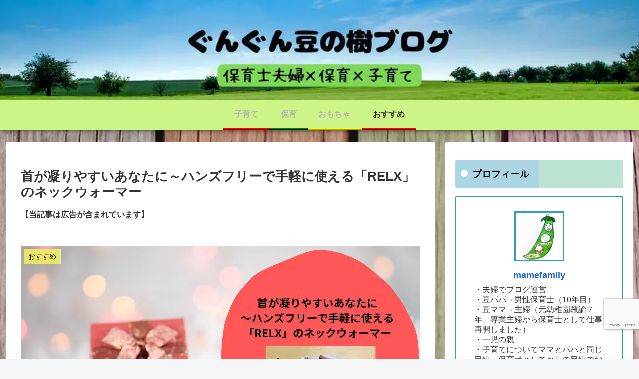

--- FILE ---
content_type: text/html; charset=UTF-8
request_url: https://gungunmamenoki.com/relx-neck-warmer/
body_size: 40929
content:
<!doctype html><html dir="ltr" lang="ja" prefix="og: https://ogp.me/ns#"><head><meta charset="utf-8"><meta name="viewport" content="width=device-width, initial-scale=1.0, viewport-fit=cover"><meta name="referrer" content="no-referrer-when-downgrade"><meta name="format-detection" content="telephone=no">  <script>(function(w,d,s,l,i){w[l]=w[l]||[];w[l].push({'gtm.start':
    new Date().getTime(),event:'gtm.js'});var f=d.getElementsByTagName(s)[0],
    j=d.createElement(s),dl=l!='dataLayer'?'&l='+l:'';j.async=true;j.src=
    'https://www.googletagmanager.com/gtm.js?id='+i+dl;f.parentNode.insertBefore(j,f);
    })(window,document,'script','dataLayer','GTM-N8268D5');</script> <meta name="google-site-verification" content="b-Dn3dUnDuExDKCPCryB29HQ4CYUlQqrARNwe9gNFOs" /><link rel="preconnect dns-prefetch" href="//www.googletagmanager.com"><link rel="preconnect dns-prefetch" href="//www.google-analytics.com"><link rel="preconnect dns-prefetch" href="//ajax.googleapis.com"><link rel="preconnect dns-prefetch" href="//cdnjs.cloudflare.com"><link rel="preconnect dns-prefetch" href="//pagead2.googlesyndication.com"><link rel="preconnect dns-prefetch" href="//googleads.g.doubleclick.net"><link rel="preconnect dns-prefetch" href="//tpc.googlesyndication.com"><link rel="preconnect dns-prefetch" href="//ad.doubleclick.net"><link rel="preconnect dns-prefetch" href="//www.gstatic.com"><link rel="preconnect dns-prefetch" href="//cse.google.com"><link rel="preconnect dns-prefetch" href="//fonts.gstatic.com"><link rel="preconnect dns-prefetch" href="//fonts.googleapis.com"><link rel="preconnect dns-prefetch" href="//cms.quantserve.com"><link rel="preconnect dns-prefetch" href="//secure.gravatar.com"><link rel="preconnect dns-prefetch" href="//cdn.syndication.twimg.com"><link rel="preconnect dns-prefetch" href="//cdn.jsdelivr.net"><link rel="preconnect dns-prefetch" href="//images-fe.ssl-images-amazon.com"><link rel="preconnect dns-prefetch" href="//completion.amazon.com"><link rel="preconnect dns-prefetch" href="//m.media-amazon.com"><link rel="preconnect dns-prefetch" href="//i.moshimo.com"><link rel="preconnect dns-prefetch" href="//aml.valuecommerce.com"><link rel="preconnect dns-prefetch" href="//dalc.valuecommerce.com"><link rel="preconnect dns-prefetch" href="//dalb.valuecommerce.com"><link rel="preload" as="font" type="font/woff" href="https://gungunmamenoki.com/wp-content/themes/cocoon-master/webfonts/icomoon/fonts/icomoon.woff?v=2.7.0.2" crossorigin="anonymous"><link rel="preload" as="font" type="font/woff2" href="https://gungunmamenoki.com/wp-content/themes/cocoon-master/webfonts/fontawesome/fonts/fontawesome-webfont.woff2?v=4.7.0" crossorigin="anonymous"><link rel="preload" as="image" href="https://gungunmamenoki.com/wp-content/uploads/2024/02/2.jpg" fetchpriority="high"><link media="all" href="https://gungunmamenoki.com/wp-content/cache/autoptimize/css/autoptimize_b3a796de6cc4a03ebd7809834bbd4f76.css" rel="stylesheet"><title>首が凝りやすいあなたに～ハンズフリーで手軽に使える「RELX」のネックウォーマー - ぐんぐん豆の樹ブログ</title><meta name="description" content="肩こりが気になる方、整骨院に良く行く方へ。家庭で手軽にできるネックウォーマーはいかがですか？購入して良かったポイントと惜しいポイントを紹介しますので、ぜひご参考にしてくださいね。" /><meta name="robots" content="max-image-preview:large" /><meta name="author" content="mamefamily"/><meta name="google-site-verification" content="b-Dn3dUnDuExDKCPCryB29HQ4CYUlQqrARNwe9gNFOs" /><link rel="canonical" href="https://gungunmamenoki.com/relx-neck-warmer/" /><meta name="generator" content="All in One SEO (AIOSEO) 4.9.3" /><meta property="og:locale" content="ja_JP" /><meta property="og:site_name" content="ぐんぐん豆の樹ブログ - 保育士夫婦×保育×子育て" /><meta property="og:type" content="article" /><meta property="og:title" content="首が凝りやすいあなたに～ハンズフリーで手軽に使える「RELX」のネックウォーマー - ぐんぐん豆の樹ブログ" /><meta property="og:description" content="肩こりが気になる方、整骨院に良く行く方へ。家庭で手軽にできるネックウォーマーはいかがですか？購入して良かったポイントと惜しいポイントを紹介しますので、ぜひご参考にしてくださいね。" /><meta property="og:url" content="https://gungunmamenoki.com/relx-neck-warmer/" /><meta property="og:image" content="https://gungunmamenoki.com/wp-content/uploads/2021/04/サイトプロフィール画像.jpg" /><meta property="og:image:secure_url" content="https://gungunmamenoki.com/wp-content/uploads/2021/04/サイトプロフィール画像.jpg" /><meta property="og:image:width" content="1920" /><meta property="og:image:height" content="1375" /><meta property="article:published_time" content="2023-12-13T01:16:06+00:00" /><meta property="article:modified_time" content="2023-12-16T11:19:16+00:00" /><meta name="twitter:card" content="summary_large_image" /><meta name="twitter:site" content="@R9MpZkQmo9cTnHS" /><meta name="twitter:title" content="首が凝りやすいあなたに～ハンズフリーで手軽に使える「RELX」のネックウォーマー - ぐんぐん豆の樹ブログ" /><meta name="twitter:description" content="肩こりが気になる方、整骨院に良く行く方へ。家庭で手軽にできるネックウォーマーはいかがですか？購入して良かったポイントと惜しいポイントを紹介しますので、ぜひご参考にしてくださいね。" /><meta name="twitter:image" content="https://gungunmamenoki.com/wp-content/uploads/2023/01/～ハンズフリーで手軽に使える-「RELX」のネックウォーマー.jpg" /> <script type="application/ld+json" class="aioseo-schema">{"@context":"https:\/\/schema.org","@graph":[{"@type":"BlogPosting","@id":"https:\/\/gungunmamenoki.com\/relx-neck-warmer\/#blogposting","name":"\u9996\u304c\u51dd\u308a\u3084\u3059\u3044\u3042\u306a\u305f\u306b\uff5e\u30cf\u30f3\u30ba\u30d5\u30ea\u30fc\u3067\u624b\u8efd\u306b\u4f7f\u3048\u308b\u300cRELX\u300d\u306e\u30cd\u30c3\u30af\u30a6\u30a9\u30fc\u30de\u30fc - \u3050\u3093\u3050\u3093\u8c46\u306e\u6a39\u30d6\u30ed\u30b0","headline":"\u9996\u304c\u51dd\u308a\u3084\u3059\u3044\u3042\u306a\u305f\u306b\uff5e\u30cf\u30f3\u30ba\u30d5\u30ea\u30fc\u3067\u624b\u8efd\u306b\u4f7f\u3048\u308b\u300cRELX\u300d\u306e\u30cd\u30c3\u30af\u30a6\u30a9\u30fc\u30de\u30fc","author":{"@id":"https:\/\/gungunmamenoki.com\/author\/mamefamily\/#author"},"publisher":{"@id":"https:\/\/gungunmamenoki.com\/#person"},"image":{"@type":"ImageObject","url":"https:\/\/gungunmamenoki.com\/wp-content\/uploads\/2023\/01\/\uff5e\u30cf\u30f3\u30ba\u30d5\u30ea\u30fc\u3067\u624b\u8efd\u306b\u4f7f\u3048\u308b-\u300cRELX\u300d\u306e\u30cd\u30c3\u30af\u30a6\u30a9\u30fc\u30de\u30fc.jpg","width":800,"height":450},"datePublished":"2023-12-13T10:16:06+09:00","dateModified":"2023-12-16T20:19:16+09:00","inLanguage":"ja","commentCount":2,"mainEntityOfPage":{"@id":"https:\/\/gungunmamenoki.com\/relx-neck-warmer\/#webpage"},"isPartOf":{"@id":"https:\/\/gungunmamenoki.com\/relx-neck-warmer\/#webpage"},"articleSection":"\u304a\u3059\u3059\u3081"},{"@type":"BreadcrumbList","@id":"https:\/\/gungunmamenoki.com\/relx-neck-warmer\/#breadcrumblist","itemListElement":[{"@type":"ListItem","@id":"https:\/\/gungunmamenoki.com#listItem","position":1,"name":"\u30db\u30fc\u30e0","item":"https:\/\/gungunmamenoki.com","nextItem":{"@type":"ListItem","@id":"https:\/\/gungunmamenoki.com\/category\/pick-up\/#listItem","name":"\u304a\u3059\u3059\u3081"}},{"@type":"ListItem","@id":"https:\/\/gungunmamenoki.com\/category\/pick-up\/#listItem","position":2,"name":"\u304a\u3059\u3059\u3081","item":"https:\/\/gungunmamenoki.com\/category\/pick-up\/","nextItem":{"@type":"ListItem","@id":"https:\/\/gungunmamenoki.com\/relx-neck-warmer\/#listItem","name":"\u9996\u304c\u51dd\u308a\u3084\u3059\u3044\u3042\u306a\u305f\u306b\uff5e\u30cf\u30f3\u30ba\u30d5\u30ea\u30fc\u3067\u624b\u8efd\u306b\u4f7f\u3048\u308b\u300cRELX\u300d\u306e\u30cd\u30c3\u30af\u30a6\u30a9\u30fc\u30de\u30fc"},"previousItem":{"@type":"ListItem","@id":"https:\/\/gungunmamenoki.com#listItem","name":"\u30db\u30fc\u30e0"}},{"@type":"ListItem","@id":"https:\/\/gungunmamenoki.com\/relx-neck-warmer\/#listItem","position":3,"name":"\u9996\u304c\u51dd\u308a\u3084\u3059\u3044\u3042\u306a\u305f\u306b\uff5e\u30cf\u30f3\u30ba\u30d5\u30ea\u30fc\u3067\u624b\u8efd\u306b\u4f7f\u3048\u308b\u300cRELX\u300d\u306e\u30cd\u30c3\u30af\u30a6\u30a9\u30fc\u30de\u30fc","previousItem":{"@type":"ListItem","@id":"https:\/\/gungunmamenoki.com\/category\/pick-up\/#listItem","name":"\u304a\u3059\u3059\u3081"}}]},{"@type":"Person","@id":"https:\/\/gungunmamenoki.com\/#person","name":"mamefamily","image":{"@type":"ImageObject","@id":"https:\/\/gungunmamenoki.com\/relx-neck-warmer\/#personImage","url":"https:\/\/secure.gravatar.com\/avatar\/313897277410b78152b5cd73c74c2875c16ed7e738720e67f1dc6fa0d4abb99b?s=96&d=mm&r=g","width":96,"height":96,"caption":"mamefamily"}},{"@type":"Person","@id":"https:\/\/gungunmamenoki.com\/author\/mamefamily\/#author","url":"https:\/\/gungunmamenoki.com\/author\/mamefamily\/","name":"mamefamily","image":{"@type":"ImageObject","@id":"https:\/\/gungunmamenoki.com\/relx-neck-warmer\/#authorImage","url":"https:\/\/secure.gravatar.com\/avatar\/313897277410b78152b5cd73c74c2875c16ed7e738720e67f1dc6fa0d4abb99b?s=96&d=mm&r=g","width":96,"height":96,"caption":"mamefamily"}},{"@type":"WebPage","@id":"https:\/\/gungunmamenoki.com\/relx-neck-warmer\/#webpage","url":"https:\/\/gungunmamenoki.com\/relx-neck-warmer\/","name":"\u9996\u304c\u51dd\u308a\u3084\u3059\u3044\u3042\u306a\u305f\u306b\uff5e\u30cf\u30f3\u30ba\u30d5\u30ea\u30fc\u3067\u624b\u8efd\u306b\u4f7f\u3048\u308b\u300cRELX\u300d\u306e\u30cd\u30c3\u30af\u30a6\u30a9\u30fc\u30de\u30fc - \u3050\u3093\u3050\u3093\u8c46\u306e\u6a39\u30d6\u30ed\u30b0","description":"\u80a9\u3053\u308a\u304c\u6c17\u306b\u306a\u308b\u65b9\u3001\u6574\u9aa8\u9662\u306b\u826f\u304f\u884c\u304f\u65b9\u3078\u3002\u5bb6\u5ead\u3067\u624b\u8efd\u306b\u3067\u304d\u308b\u30cd\u30c3\u30af\u30a6\u30a9\u30fc\u30de\u30fc\u306f\u3044\u304b\u304c\u3067\u3059\u304b\uff1f\u8cfc\u5165\u3057\u3066\u826f\u304b\u3063\u305f\u30dd\u30a4\u30f3\u30c8\u3068\u60dc\u3057\u3044\u30dd\u30a4\u30f3\u30c8\u3092\u7d39\u4ecb\u3057\u307e\u3059\u306e\u3067\u3001\u305c\u3072\u3054\u53c2\u8003\u306b\u3057\u3066\u304f\u3060\u3055\u3044\u306d\u3002","inLanguage":"ja","isPartOf":{"@id":"https:\/\/gungunmamenoki.com\/#website"},"breadcrumb":{"@id":"https:\/\/gungunmamenoki.com\/relx-neck-warmer\/#breadcrumblist"},"author":{"@id":"https:\/\/gungunmamenoki.com\/author\/mamefamily\/#author"},"creator":{"@id":"https:\/\/gungunmamenoki.com\/author\/mamefamily\/#author"},"image":{"@type":"ImageObject","url":"https:\/\/gungunmamenoki.com\/wp-content\/uploads\/2023\/01\/\uff5e\u30cf\u30f3\u30ba\u30d5\u30ea\u30fc\u3067\u624b\u8efd\u306b\u4f7f\u3048\u308b-\u300cRELX\u300d\u306e\u30cd\u30c3\u30af\u30a6\u30a9\u30fc\u30de\u30fc.jpg","@id":"https:\/\/gungunmamenoki.com\/relx-neck-warmer\/#mainImage","width":800,"height":450},"primaryImageOfPage":{"@id":"https:\/\/gungunmamenoki.com\/relx-neck-warmer\/#mainImage"},"datePublished":"2023-12-13T10:16:06+09:00","dateModified":"2023-12-16T20:19:16+09:00"},{"@type":"WebSite","@id":"https:\/\/gungunmamenoki.com\/#website","url":"https:\/\/gungunmamenoki.com\/","name":"\u3050\u3093\u3050\u3093\u8c46\u306e\u6a39\u30d6\u30ed\u30b0","description":"\u4fdd\u80b2\u58eb\u592b\u5a66\u00d7\u4fdd\u80b2\u00d7\u5b50\u80b2\u3066","inLanguage":"ja","publisher":{"@id":"https:\/\/gungunmamenoki.com\/#person"}}]}</script> <meta property="og:type" content="article"><meta property="og:description" content="こちらの記事はPR記事ではありません。豆パパこんにちは。ぐんぐん豆の樹ブログに来て頂いて、ありがとうございます。豆パパについてはこちらから。今回の記事はこんな方におすすめです。悩むパパ最近肩が凝りやすいって奥さんが言ってたな～。何かプレゼン..."><meta property="og:title" content="首が凝りやすいあなたに～ハンズフリーで手軽に使える「RELX」のネックウォーマー"><meta property="og:url" content="https://gungunmamenoki.com/relx-neck-warmer/"><meta property="og:image" content="https://gungunmamenoki.com/wp-content/uploads/2023/01/～ハンズフリーで手軽に使える-「RELX」のネックウォーマー.jpg"><meta property="og:site_name" content="ぐんぐん豆の樹ブログ"><meta property="og:locale" content="ja_JP"><meta property="article:published_time" content="2023-12-13T10:16:06+09:00" /><meta property="article:modified_time" content="2023-12-16T20:19:16+09:00" /><meta property="article:section" content="おすすめ"><link rel='dns-prefetch' href='//cdnjs.cloudflare.com' /><link rel='dns-prefetch' href='//www.googletagmanager.com' /><link rel='dns-prefetch' href='//pagead2.googlesyndication.com' /><link rel="alternate" type="application/rss+xml" title="ぐんぐん豆の樹ブログ &raquo; フィード" href="https://gungunmamenoki.com/feed/" /><link rel="alternate" type="application/rss+xml" title="ぐんぐん豆の樹ブログ &raquo; コメントフィード" href="https://gungunmamenoki.com/comments/feed/" /><link rel="alternate" type="application/rss+xml" title="ぐんぐん豆の樹ブログ &raquo; 首が凝りやすいあなたに～ハンズフリーで手軽に使える「RELX」のネックウォーマー のコメントのフィード" href="https://gungunmamenoki.com/relx-neck-warmer/feed/" /><style id='cocoon-skin-style-inline-css'>.header,.header .site-name-text,#navi .navi-in a,#navi .navi-in a:hover,.appeal-content .appeal-button,.article h2,.sidebar h2,.sidebar h3,.cat-link,.cat-label,.blogcard-type .blogcard::before,#footer,#footer a:not(.sns-button){color:#000}body.public-page{background-image:url(https://gungunmamenoki.com/wp-content/uploads/2024/02/名称未設定のデザイン-65da85fbe55b5.jpg)}.header .header-in{min-height:200px}.header{background-image:url(https://gungunmamenoki.com/wp-content/uploads/2024/02/2.jpg)}#header-container,#header-container .navi,#navi .navi-in>.menu-header .sub-menu{background-color:#ccf486}.header,.header .site-name-text,#navi .navi-in a,#navi .navi-in a:hover{color:#fff}.header,.header .site-name-text,#navi .navi-in a,#navi .navi-in a:hover{color:#000}.header,.header .site-name-text{color:#000}#header-container .navi,#navi .navi-in>.menu-header .sub-menu{background-color:#ccf486}#navi .navi-in a,#navi .navi-in a:hover{color:#fff}#navi .navi-in a,#navi .navi-in a:hover{color:#333}#navi .navi-in a:hover{background-color:rgba(255,255,255,.2)}#navi .navi-in>ul>li{width:150px}.cat-label.cat-label-18,.cat-link.cat-link-18{background-color:#0babc4;color:#fff}.cat-label.cat-label-17,.cat-link.cat-link-17{background-color:#eded63;color:#fff}.cat-label.cat-label-15,.cat-link.cat-link-15{background-color:#5cdd00;color:#fff}.cat-label.cat-label-13,.cat-link.cat-link-13{background-color:#f2134e;color:#fff}.cat-label.cat-label-1,.cat-link.cat-link-1,.cat-label.cat-label-16,.cat-link.cat-link-16{background-color:#fff;color:#fff}.cat-label.cat-label-6,.cat-link.cat-link-6{background-color:#97d66b;color:#fff}.cat-label.cat-label-22,.cat-link.cat-link-22{background-color:#f9ee1d;color:#fff}.cat-label.cat-label-17,.cat-link.cat-link-17,.cat-label.cat-label-15,.cat-link.cat-link-15,.cat-label.cat-label-13,.cat-link.cat-link-13,.cat-label.cat-label-1,.cat-link.cat-link-1,.cat-label.cat-label-22,.cat-link.cat-link-22,.cat-label.cat-label-16,.cat-link.cat-link-16{color:#000}.main{width:860px}.sidebar{width:376px}@media screen and (max-width:1255px){.wrap{width:auto}.main,.sidebar,.sidebar-left .main,.sidebar-left .sidebar{margin:0 .5%}.main{width:67.4%}.sidebar{padding:1.5%;width:30%}.entry-card-thumb{width:38%}.entry-card-content{margin-left:40%}}body::after{content:url(https://gungunmamenoki.com/wp-content/themes/cocoon-master/lib/analytics/access.php?post_id=3862&post_type=post&t=1770138523)!important;visibility:hidden;position:absolute;bottom:0;right:0;width:1px;height:1px;overflow:hidden;display:inline!important}.logo-header img{height:50px;width:auto}.fixed-header .logo-header img{height:auto}@media screen and (max-width:834px){.header div.header-in{min-height:100px}}.toc-checkbox{display:none}.toc-content{visibility:hidden;height:0;opacity:.2;transition:all 0.5s ease-out}.toc-checkbox:checked~.toc-content{visibility:visible;padding-top:.6em;height:100%;opacity:1}.toc-title::after{content:'[開く]';margin-left:.5em;cursor:pointer;font-size:.8em}.toc-title:hover::after{text-decoration:underline}.toc-checkbox:checked+.toc-title::after{content:'[閉じる]'}#respond{inset:0;position:absolute;visibility:hidden}#navi .navi-in>ul>li{width:auto}#navi .navi-in>ul>li>a{padding:0 1.4em}.entry-content>*,.demo .entry-content p{line-height:1.9}.entry-content>*,.mce-content-body>*,.article p,.demo .entry-content p,.article dl,.article ul,.article ol,.article blockquote,.article pre,.article table,.article .toc,.body .article,.body .column-wrap,.body .new-entry-cards,.body .popular-entry-cards,.body .navi-entry-cards,.body .box-menus,.body .ranking-item,.body .rss-entry-cards,.body .widget,.body .author-box,.body .blogcard-wrap,.body .login-user-only,.body .information-box,.body .question-box,.body .alert-box,.body .information,.body .question,.body .alert,.body .memo-box,.body .comment-box,.body .common-icon-box,.body .blank-box,.body .button-block,.body .micro-bottom,.body .caption-box,.body .tab-caption-box,.body .label-box,.body .toggle-wrap,.body .wp-block-image,.body .booklink-box,.body .kaerebalink-box,.body .tomarebalink-box,.body .product-item-box,.body .speech-wrap,.body .wp-block-categories,.body .wp-block-archives,.body .wp-block-archives-dropdown,.body .wp-block-calendar,.body .ad-area,.body .wp-block-gallery,.body .wp-block-audio,.body .wp-block-cover,.body .wp-block-file,.body .wp-block-media-text,.body .wp-block-video,.body .wp-block-buttons,.body .wp-block-columns,.body .wp-block-separator,.body .components-placeholder,.body .wp-block-search,.body .wp-block-social-links,.body .timeline-box,.body .blogcard-type,.body .btn-wrap,.body .btn-wrap a,.body .block-box,.body .wp-block-embed,.body .wp-block-group,.body .wp-block-table,.body .scrollable-table,.body .wp-block-separator,.body .wp-block,.body .video-container,.comment-area,.related-entries,.pager-post-navi,.comment-respond{margin-bottom:3em}#wpcontent #wpbody .is-root-container>*{margin-bottom:3em}.article h2,.article h3,.article h4,.article h5,.article h6{margin-bottom:2.7em}@media screen and (max-width:480px){.body,.menu-content{font-size:16px}}@media screen and (max-width:781px){.wp-block-column{margin-bottom:3em}}@media screen and (max-width:834px){.container .column-wrap{gap:3em}}.article .micro-top{margin-bottom:.6em}.article .micro-bottom{margin-top:-2.7em}.article .micro-balloon{margin-bottom:1.5em}.article .micro-bottom.micro-balloon{margin-top:-2.1em}.blank-box.bb-key-color{border-color:#19448e}.iic-key-color li::before{color:#19448e}.blank-box.bb-tab.bb-key-color::before{background-color:#19448e}.tb-key-color .toggle-button{border:1px solid #19448e;background:#19448e;color:#fff}.tb-key-color .toggle-button::before{color:#ccc}.tb-key-color .toggle-checkbox:checked~.toggle-content{border-color:#19448e}.cb-key-color.caption-box{border-color:#19448e}.cb-key-color .caption-box-label{background-color:#19448e;color:#fff}.tcb-key-color .tab-caption-box-label{background-color:#19448e;color:#fff}.tcb-key-color .tab-caption-box-content{border-color:#19448e}.lb-key-color .label-box-content{border-color:#19448e}.mc-key-color{background-color:#19448e;color:#fff;border:none}.mc-key-color.micro-bottom::after{border-bottom-color:#19448e;border-top-color:transparent}.mc-key-color::before{border-top-color:transparent;border-bottom-color:transparent}.mc-key-color::after{border-top-color:#19448e}.btn-key-color,.btn-wrap.btn-wrap-key-color>a{background-color:#19448e}.has-text-color.has-key-color-color{color:#19448e}.has-background.has-key-color-background-color{background-color:#19448e}.body.article,body#tinymce.wp-editor{background-color:#fff}.body.article,.editor-post-title__block .editor-post-title__input,body#tinymce.wp-editor{color:#333}html .body .has-key-color-background-color{background-color:#19448e}html .body .has-key-color-color{color:#19448e}html .body .has-key-color-border-color{border-color:#19448e}html .body .btn-wrap.has-key-color-background-color>a{background-color:#19448e}html .body .btn-wrap.has-key-color-color>a{color:#19448e}html .body .btn-wrap.has-key-color-border-color>a{border-color:#19448e}html .body .bb-tab.has-key-color-border-color .bb-label{background-color:#19448e}html .body .toggle-wrap.has-key-color-border-color:not(.not-nested-style) .toggle-button{background-color:#19448e}html .body .toggle-wrap.has-key-color-border-color:not(.not-nested-style) .toggle-button,html .body .toggle-wrap.has-key-color-border-color:not(.not-nested-style) .toggle-content{border-color:#19448e}html .body .toggle-wrap.has-key-color-background-color:not(.not-nested-style) .toggle-content{background-color:#19448e}html .body .toggle-wrap.has-key-color-color:not(.not-nested-style) .toggle-content{color:#19448e}html .body .iconlist-box.has-key-color-icon-color li::before{color:#19448e}.micro-text.has-key-color-color{color:#19448e}html .body .micro-balloon.has-key-color-color{color:#19448e}html .body .micro-balloon.has-key-color-background-color{background-color:#19448e;border-color:transparent}html .body .micro-balloon.has-key-color-background-color.micro-bottom::after{border-bottom-color:#19448e;border-top-color:transparent}html .body .micro-balloon.has-key-color-background-color::before{border-top-color:transparent;border-bottom-color:transparent}html .body .micro-balloon.has-key-color-background-color::after{border-top-color:#19448e}html .body .micro-balloon.has-border-color.has-key-color-border-color{border-color:#19448e}html .body .micro-balloon.micro-top.has-key-color-border-color::before{border-top-color:#19448e}html .body .micro-balloon.micro-bottom.has-key-color-border-color::before{border-bottom-color:#19448e}html .body .caption-box.has-key-color-border-color:not(.not-nested-style) .box-label{background-color:#19448e}html .body .tab-caption-box.has-key-color-border-color:not(.not-nested-style) .box-label{background-color:#19448e}html .body .tab-caption-box.has-key-color-border-color:not(.not-nested-style) .box-content{border-color:#19448e}html .body .tab-caption-box.has-key-color-background-color:not(.not-nested-style) .box-content{background-color:#19448e}html .body .tab-caption-box.has-key-color-color:not(.not-nested-style) .box-content{color:#19448e}html .body .label-box.has-key-color-border-color:not(.not-nested-style) .box-content{border-color:#19448e}html .body .label-box.has-key-color-background-color:not(.not-nested-style) .box-content{background-color:#19448e}html .body .label-box.has-key-color-color:not(.not-nested-style) .box-content{color:#19448e}html .body .speech-wrap:not(.not-nested-style) .speech-balloon.has-key-color-background-color{background-color:#19448e}html .body .speech-wrap:not(.not-nested-style) .speech-balloon.has-text-color.has-key-color-color{color:#19448e}html .body .speech-wrap:not(.not-nested-style) .speech-balloon.has-key-color-border-color{border-color:#19448e}html .body .speech-wrap.sbp-l:not(.not-nested-style) .speech-balloon.has-key-color-border-color::before{border-right-color:#19448e}html .body .speech-wrap.sbp-r:not(.not-nested-style) .speech-balloon.has-key-color-border-color::before{border-left-color:#19448e}html .body .speech-wrap.sbp-l:not(.not-nested-style) .speech-balloon.has-key-color-background-color::after{border-right-color:#19448e}html .body .speech-wrap.sbp-r:not(.not-nested-style) .speech-balloon.has-key-color-background-color::after{border-left-color:#19448e}html .body .speech-wrap.sbs-line.sbp-r:not(.not-nested-style) .speech-balloon.has-key-color-background-color{background-color:#19448e}html .body .speech-wrap.sbs-line.sbp-r:not(.not-nested-style) .speech-balloon.has-key-color-border-color{border-color:#19448e}html .body .speech-wrap.sbs-think:not(.not-nested-style) .speech-balloon.has-key-color-border-color::before,html .body .speech-wrap.sbs-think:not(.not-nested-style) .speech-balloon.has-key-color-border-color::after{border-color:#19448e}html .body .speech-wrap.sbs-think:not(.not-nested-style) .speech-balloon.has-key-color-background-color::before,html .body .speech-wrap.sbs-think:not(.not-nested-style) .speech-balloon.has-key-color-background-color::after{background-color:#19448e}html .body .speech-wrap.sbs-think:not(.not-nested-style) .speech-balloon.has-key-color-border-color::before{border-color:#19448e}html .body .timeline-box.has-key-color-point-color:not(.not-nested-style) .timeline-item::before{background-color:#19448e}.has-key-color-border-color.is-style-accordion:not(.not-nested-style) .faq-question{background-color:#19448e}html .body .has-key-color-question-color:not(.not-nested-style) .faq-question-label{color:#19448e}html .body .has-key-color-question-color.has-border-color:not(.not-nested-style) .faq-question-label{color:#19448e}html .body .has-key-color-answer-color:not(.not-nested-style) .faq-answer-label{color:#19448e}html .body .is-style-square.has-key-color-question-color:not(.not-nested-style) .faq-question-label{color:#fff;background-color:#19448e}html .body .is-style-square.has-key-color-answer-color:not(.not-nested-style) .faq-answer-label{color:#fff;background-color:#19448e}html .body .has-red-background-color{background-color:#e60033}html .body .has-red-color{color:#e60033}html .body .has-red-border-color{border-color:#e60033}html .body .btn-wrap.has-red-background-color>a{background-color:#e60033}html .body .btn-wrap.has-red-color>a{color:#e60033}html .body .btn-wrap.has-red-border-color>a{border-color:#e60033}html .body .bb-tab.has-red-border-color .bb-label{background-color:#e60033}html .body .toggle-wrap.has-red-border-color:not(.not-nested-style) .toggle-button{background-color:#e60033}html .body .toggle-wrap.has-red-border-color:not(.not-nested-style) .toggle-button,html .body .toggle-wrap.has-red-border-color:not(.not-nested-style) .toggle-content{border-color:#e60033}html .body .toggle-wrap.has-red-background-color:not(.not-nested-style) .toggle-content{background-color:#e60033}html .body .toggle-wrap.has-red-color:not(.not-nested-style) .toggle-content{color:#e60033}html .body .iconlist-box.has-red-icon-color li::before{color:#e60033}.micro-text.has-red-color{color:#e60033}html .body .micro-balloon.has-red-color{color:#e60033}html .body .micro-balloon.has-red-background-color{background-color:#e60033;border-color:transparent}html .body .micro-balloon.has-red-background-color.micro-bottom::after{border-bottom-color:#e60033;border-top-color:transparent}html .body .micro-balloon.has-red-background-color::before{border-top-color:transparent;border-bottom-color:transparent}html .body .micro-balloon.has-red-background-color::after{border-top-color:#e60033}html .body .micro-balloon.has-border-color.has-red-border-color{border-color:#e60033}html .body .micro-balloon.micro-top.has-red-border-color::before{border-top-color:#e60033}html .body .micro-balloon.micro-bottom.has-red-border-color::before{border-bottom-color:#e60033}html .body .caption-box.has-red-border-color:not(.not-nested-style) .box-label{background-color:#e60033}html .body .tab-caption-box.has-red-border-color:not(.not-nested-style) .box-label{background-color:#e60033}html .body .tab-caption-box.has-red-border-color:not(.not-nested-style) .box-content{border-color:#e60033}html .body .tab-caption-box.has-red-background-color:not(.not-nested-style) .box-content{background-color:#e60033}html .body .tab-caption-box.has-red-color:not(.not-nested-style) .box-content{color:#e60033}html .body .label-box.has-red-border-color:not(.not-nested-style) .box-content{border-color:#e60033}html .body .label-box.has-red-background-color:not(.not-nested-style) .box-content{background-color:#e60033}html .body .label-box.has-red-color:not(.not-nested-style) .box-content{color:#e60033}html .body .speech-wrap:not(.not-nested-style) .speech-balloon.has-red-background-color{background-color:#e60033}html .body .speech-wrap:not(.not-nested-style) .speech-balloon.has-text-color.has-red-color{color:#e60033}html .body .speech-wrap:not(.not-nested-style) .speech-balloon.has-red-border-color{border-color:#e60033}html .body .speech-wrap.sbp-l:not(.not-nested-style) .speech-balloon.has-red-border-color::before{border-right-color:#e60033}html .body .speech-wrap.sbp-r:not(.not-nested-style) .speech-balloon.has-red-border-color::before{border-left-color:#e60033}html .body .speech-wrap.sbp-l:not(.not-nested-style) .speech-balloon.has-red-background-color::after{border-right-color:#e60033}html .body .speech-wrap.sbp-r:not(.not-nested-style) .speech-balloon.has-red-background-color::after{border-left-color:#e60033}html .body .speech-wrap.sbs-line.sbp-r:not(.not-nested-style) .speech-balloon.has-red-background-color{background-color:#e60033}html .body .speech-wrap.sbs-line.sbp-r:not(.not-nested-style) .speech-balloon.has-red-border-color{border-color:#e60033}html .body .speech-wrap.sbs-think:not(.not-nested-style) .speech-balloon.has-red-border-color::before,html .body .speech-wrap.sbs-think:not(.not-nested-style) .speech-balloon.has-red-border-color::after{border-color:#e60033}html .body .speech-wrap.sbs-think:not(.not-nested-style) .speech-balloon.has-red-background-color::before,html .body .speech-wrap.sbs-think:not(.not-nested-style) .speech-balloon.has-red-background-color::after{background-color:#e60033}html .body .speech-wrap.sbs-think:not(.not-nested-style) .speech-balloon.has-red-border-color::before{border-color:#e60033}html .body .timeline-box.has-red-point-color:not(.not-nested-style) .timeline-item::before{background-color:#e60033}.has-red-border-color.is-style-accordion:not(.not-nested-style) .faq-question{background-color:#e60033}html .body .has-red-question-color:not(.not-nested-style) .faq-question-label{color:#e60033}html .body .has-red-question-color.has-border-color:not(.not-nested-style) .faq-question-label{color:#e60033}html .body .has-red-answer-color:not(.not-nested-style) .faq-answer-label{color:#e60033}html .body .is-style-square.has-red-question-color:not(.not-nested-style) .faq-question-label{color:#fff;background-color:#e60033}html .body .is-style-square.has-red-answer-color:not(.not-nested-style) .faq-answer-label{color:#fff;background-color:#e60033}html .body .has-pink-background-color{background-color:#e95295}html .body .has-pink-color{color:#e95295}html .body .has-pink-border-color{border-color:#e95295}html .body .btn-wrap.has-pink-background-color>a{background-color:#e95295}html .body .btn-wrap.has-pink-color>a{color:#e95295}html .body .btn-wrap.has-pink-border-color>a{border-color:#e95295}html .body .bb-tab.has-pink-border-color .bb-label{background-color:#e95295}html .body .toggle-wrap.has-pink-border-color:not(.not-nested-style) .toggle-button{background-color:#e95295}html .body .toggle-wrap.has-pink-border-color:not(.not-nested-style) .toggle-button,html .body .toggle-wrap.has-pink-border-color:not(.not-nested-style) .toggle-content{border-color:#e95295}html .body .toggle-wrap.has-pink-background-color:not(.not-nested-style) .toggle-content{background-color:#e95295}html .body .toggle-wrap.has-pink-color:not(.not-nested-style) .toggle-content{color:#e95295}html .body .iconlist-box.has-pink-icon-color li::before{color:#e95295}.micro-text.has-pink-color{color:#e95295}html .body .micro-balloon.has-pink-color{color:#e95295}html .body .micro-balloon.has-pink-background-color{background-color:#e95295;border-color:transparent}html .body .micro-balloon.has-pink-background-color.micro-bottom::after{border-bottom-color:#e95295;border-top-color:transparent}html .body .micro-balloon.has-pink-background-color::before{border-top-color:transparent;border-bottom-color:transparent}html .body .micro-balloon.has-pink-background-color::after{border-top-color:#e95295}html .body .micro-balloon.has-border-color.has-pink-border-color{border-color:#e95295}html .body .micro-balloon.micro-top.has-pink-border-color::before{border-top-color:#e95295}html .body .micro-balloon.micro-bottom.has-pink-border-color::before{border-bottom-color:#e95295}html .body .caption-box.has-pink-border-color:not(.not-nested-style) .box-label{background-color:#e95295}html .body .tab-caption-box.has-pink-border-color:not(.not-nested-style) .box-label{background-color:#e95295}html .body .tab-caption-box.has-pink-border-color:not(.not-nested-style) .box-content{border-color:#e95295}html .body .tab-caption-box.has-pink-background-color:not(.not-nested-style) .box-content{background-color:#e95295}html .body .tab-caption-box.has-pink-color:not(.not-nested-style) .box-content{color:#e95295}html .body .label-box.has-pink-border-color:not(.not-nested-style) .box-content{border-color:#e95295}html .body .label-box.has-pink-background-color:not(.not-nested-style) .box-content{background-color:#e95295}html .body .label-box.has-pink-color:not(.not-nested-style) .box-content{color:#e95295}html .body .speech-wrap:not(.not-nested-style) .speech-balloon.has-pink-background-color{background-color:#e95295}html .body .speech-wrap:not(.not-nested-style) .speech-balloon.has-text-color.has-pink-color{color:#e95295}html .body .speech-wrap:not(.not-nested-style) .speech-balloon.has-pink-border-color{border-color:#e95295}html .body .speech-wrap.sbp-l:not(.not-nested-style) .speech-balloon.has-pink-border-color::before{border-right-color:#e95295}html .body .speech-wrap.sbp-r:not(.not-nested-style) .speech-balloon.has-pink-border-color::before{border-left-color:#e95295}html .body .speech-wrap.sbp-l:not(.not-nested-style) .speech-balloon.has-pink-background-color::after{border-right-color:#e95295}html .body .speech-wrap.sbp-r:not(.not-nested-style) .speech-balloon.has-pink-background-color::after{border-left-color:#e95295}html .body .speech-wrap.sbs-line.sbp-r:not(.not-nested-style) .speech-balloon.has-pink-background-color{background-color:#e95295}html .body .speech-wrap.sbs-line.sbp-r:not(.not-nested-style) .speech-balloon.has-pink-border-color{border-color:#e95295}html .body .speech-wrap.sbs-think:not(.not-nested-style) .speech-balloon.has-pink-border-color::before,html .body .speech-wrap.sbs-think:not(.not-nested-style) .speech-balloon.has-pink-border-color::after{border-color:#e95295}html .body .speech-wrap.sbs-think:not(.not-nested-style) .speech-balloon.has-pink-background-color::before,html .body .speech-wrap.sbs-think:not(.not-nested-style) .speech-balloon.has-pink-background-color::after{background-color:#e95295}html .body .speech-wrap.sbs-think:not(.not-nested-style) .speech-balloon.has-pink-border-color::before{border-color:#e95295}html .body .timeline-box.has-pink-point-color:not(.not-nested-style) .timeline-item::before{background-color:#e95295}.has-pink-border-color.is-style-accordion:not(.not-nested-style) .faq-question{background-color:#e95295}html .body .has-pink-question-color:not(.not-nested-style) .faq-question-label{color:#e95295}html .body .has-pink-question-color.has-border-color:not(.not-nested-style) .faq-question-label{color:#e95295}html .body .has-pink-answer-color:not(.not-nested-style) .faq-answer-label{color:#e95295}html .body .is-style-square.has-pink-question-color:not(.not-nested-style) .faq-question-label{color:#fff;background-color:#e95295}html .body .is-style-square.has-pink-answer-color:not(.not-nested-style) .faq-answer-label{color:#fff;background-color:#e95295}html .body .has-purple-background-color{background-color:#884898}html .body .has-purple-color{color:#884898}html .body .has-purple-border-color{border-color:#884898}html .body .btn-wrap.has-purple-background-color>a{background-color:#884898}html .body .btn-wrap.has-purple-color>a{color:#884898}html .body .btn-wrap.has-purple-border-color>a{border-color:#884898}html .body .bb-tab.has-purple-border-color .bb-label{background-color:#884898}html .body .toggle-wrap.has-purple-border-color:not(.not-nested-style) .toggle-button{background-color:#884898}html .body .toggle-wrap.has-purple-border-color:not(.not-nested-style) .toggle-button,html .body .toggle-wrap.has-purple-border-color:not(.not-nested-style) .toggle-content{border-color:#884898}html .body .toggle-wrap.has-purple-background-color:not(.not-nested-style) .toggle-content{background-color:#884898}html .body .toggle-wrap.has-purple-color:not(.not-nested-style) .toggle-content{color:#884898}html .body .iconlist-box.has-purple-icon-color li::before{color:#884898}.micro-text.has-purple-color{color:#884898}html .body .micro-balloon.has-purple-color{color:#884898}html .body .micro-balloon.has-purple-background-color{background-color:#884898;border-color:transparent}html .body .micro-balloon.has-purple-background-color.micro-bottom::after{border-bottom-color:#884898;border-top-color:transparent}html .body .micro-balloon.has-purple-background-color::before{border-top-color:transparent;border-bottom-color:transparent}html .body .micro-balloon.has-purple-background-color::after{border-top-color:#884898}html .body .micro-balloon.has-border-color.has-purple-border-color{border-color:#884898}html .body .micro-balloon.micro-top.has-purple-border-color::before{border-top-color:#884898}html .body .micro-balloon.micro-bottom.has-purple-border-color::before{border-bottom-color:#884898}html .body .caption-box.has-purple-border-color:not(.not-nested-style) .box-label{background-color:#884898}html .body .tab-caption-box.has-purple-border-color:not(.not-nested-style) .box-label{background-color:#884898}html .body .tab-caption-box.has-purple-border-color:not(.not-nested-style) .box-content{border-color:#884898}html .body .tab-caption-box.has-purple-background-color:not(.not-nested-style) .box-content{background-color:#884898}html .body .tab-caption-box.has-purple-color:not(.not-nested-style) .box-content{color:#884898}html .body .label-box.has-purple-border-color:not(.not-nested-style) .box-content{border-color:#884898}html .body .label-box.has-purple-background-color:not(.not-nested-style) .box-content{background-color:#884898}html .body .label-box.has-purple-color:not(.not-nested-style) .box-content{color:#884898}html .body .speech-wrap:not(.not-nested-style) .speech-balloon.has-purple-background-color{background-color:#884898}html .body .speech-wrap:not(.not-nested-style) .speech-balloon.has-text-color.has-purple-color{color:#884898}html .body .speech-wrap:not(.not-nested-style) .speech-balloon.has-purple-border-color{border-color:#884898}html .body .speech-wrap.sbp-l:not(.not-nested-style) .speech-balloon.has-purple-border-color::before{border-right-color:#884898}html .body .speech-wrap.sbp-r:not(.not-nested-style) .speech-balloon.has-purple-border-color::before{border-left-color:#884898}html .body .speech-wrap.sbp-l:not(.not-nested-style) .speech-balloon.has-purple-background-color::after{border-right-color:#884898}html .body .speech-wrap.sbp-r:not(.not-nested-style) .speech-balloon.has-purple-background-color::after{border-left-color:#884898}html .body .speech-wrap.sbs-line.sbp-r:not(.not-nested-style) .speech-balloon.has-purple-background-color{background-color:#884898}html .body .speech-wrap.sbs-line.sbp-r:not(.not-nested-style) .speech-balloon.has-purple-border-color{border-color:#884898}html .body .speech-wrap.sbs-think:not(.not-nested-style) .speech-balloon.has-purple-border-color::before,html .body .speech-wrap.sbs-think:not(.not-nested-style) .speech-balloon.has-purple-border-color::after{border-color:#884898}html .body .speech-wrap.sbs-think:not(.not-nested-style) .speech-balloon.has-purple-background-color::before,html .body .speech-wrap.sbs-think:not(.not-nested-style) .speech-balloon.has-purple-background-color::after{background-color:#884898}html .body .speech-wrap.sbs-think:not(.not-nested-style) .speech-balloon.has-purple-border-color::before{border-color:#884898}html .body .timeline-box.has-purple-point-color:not(.not-nested-style) .timeline-item::before{background-color:#884898}.has-purple-border-color.is-style-accordion:not(.not-nested-style) .faq-question{background-color:#884898}html .body .has-purple-question-color:not(.not-nested-style) .faq-question-label{color:#884898}html .body .has-purple-question-color.has-border-color:not(.not-nested-style) .faq-question-label{color:#884898}html .body .has-purple-answer-color:not(.not-nested-style) .faq-answer-label{color:#884898}html .body .is-style-square.has-purple-question-color:not(.not-nested-style) .faq-question-label{color:#fff;background-color:#884898}html .body .is-style-square.has-purple-answer-color:not(.not-nested-style) .faq-answer-label{color:#fff;background-color:#884898}html .body .has-deep-background-color{background-color:#55295b}html .body .has-deep-color{color:#55295b}html .body .has-deep-border-color{border-color:#55295b}html .body .btn-wrap.has-deep-background-color>a{background-color:#55295b}html .body .btn-wrap.has-deep-color>a{color:#55295b}html .body .btn-wrap.has-deep-border-color>a{border-color:#55295b}html .body .bb-tab.has-deep-border-color .bb-label{background-color:#55295b}html .body .toggle-wrap.has-deep-border-color:not(.not-nested-style) .toggle-button{background-color:#55295b}html .body .toggle-wrap.has-deep-border-color:not(.not-nested-style) .toggle-button,html .body .toggle-wrap.has-deep-border-color:not(.not-nested-style) .toggle-content{border-color:#55295b}html .body .toggle-wrap.has-deep-background-color:not(.not-nested-style) .toggle-content{background-color:#55295b}html .body .toggle-wrap.has-deep-color:not(.not-nested-style) .toggle-content{color:#55295b}html .body .iconlist-box.has-deep-icon-color li::before{color:#55295b}.micro-text.has-deep-color{color:#55295b}html .body .micro-balloon.has-deep-color{color:#55295b}html .body .micro-balloon.has-deep-background-color{background-color:#55295b;border-color:transparent}html .body .micro-balloon.has-deep-background-color.micro-bottom::after{border-bottom-color:#55295b;border-top-color:transparent}html .body .micro-balloon.has-deep-background-color::before{border-top-color:transparent;border-bottom-color:transparent}html .body .micro-balloon.has-deep-background-color::after{border-top-color:#55295b}html .body .micro-balloon.has-border-color.has-deep-border-color{border-color:#55295b}html .body .micro-balloon.micro-top.has-deep-border-color::before{border-top-color:#55295b}html .body .micro-balloon.micro-bottom.has-deep-border-color::before{border-bottom-color:#55295b}html .body .caption-box.has-deep-border-color:not(.not-nested-style) .box-label{background-color:#55295b}html .body .tab-caption-box.has-deep-border-color:not(.not-nested-style) .box-label{background-color:#55295b}html .body .tab-caption-box.has-deep-border-color:not(.not-nested-style) .box-content{border-color:#55295b}html .body .tab-caption-box.has-deep-background-color:not(.not-nested-style) .box-content{background-color:#55295b}html .body .tab-caption-box.has-deep-color:not(.not-nested-style) .box-content{color:#55295b}html .body .label-box.has-deep-border-color:not(.not-nested-style) .box-content{border-color:#55295b}html .body .label-box.has-deep-background-color:not(.not-nested-style) .box-content{background-color:#55295b}html .body .label-box.has-deep-color:not(.not-nested-style) .box-content{color:#55295b}html .body .speech-wrap:not(.not-nested-style) .speech-balloon.has-deep-background-color{background-color:#55295b}html .body .speech-wrap:not(.not-nested-style) .speech-balloon.has-text-color.has-deep-color{color:#55295b}html .body .speech-wrap:not(.not-nested-style) .speech-balloon.has-deep-border-color{border-color:#55295b}html .body .speech-wrap.sbp-l:not(.not-nested-style) .speech-balloon.has-deep-border-color::before{border-right-color:#55295b}html .body .speech-wrap.sbp-r:not(.not-nested-style) .speech-balloon.has-deep-border-color::before{border-left-color:#55295b}html .body .speech-wrap.sbp-l:not(.not-nested-style) .speech-balloon.has-deep-background-color::after{border-right-color:#55295b}html .body .speech-wrap.sbp-r:not(.not-nested-style) .speech-balloon.has-deep-background-color::after{border-left-color:#55295b}html .body .speech-wrap.sbs-line.sbp-r:not(.not-nested-style) .speech-balloon.has-deep-background-color{background-color:#55295b}html .body .speech-wrap.sbs-line.sbp-r:not(.not-nested-style) .speech-balloon.has-deep-border-color{border-color:#55295b}html .body .speech-wrap.sbs-think:not(.not-nested-style) .speech-balloon.has-deep-border-color::before,html .body .speech-wrap.sbs-think:not(.not-nested-style) .speech-balloon.has-deep-border-color::after{border-color:#55295b}html .body .speech-wrap.sbs-think:not(.not-nested-style) .speech-balloon.has-deep-background-color::before,html .body .speech-wrap.sbs-think:not(.not-nested-style) .speech-balloon.has-deep-background-color::after{background-color:#55295b}html .body .speech-wrap.sbs-think:not(.not-nested-style) .speech-balloon.has-deep-border-color::before{border-color:#55295b}html .body .timeline-box.has-deep-point-color:not(.not-nested-style) .timeline-item::before{background-color:#55295b}.has-deep-border-color.is-style-accordion:not(.not-nested-style) .faq-question{background-color:#55295b}html .body .has-deep-question-color:not(.not-nested-style) .faq-question-label{color:#55295b}html .body .has-deep-question-color.has-border-color:not(.not-nested-style) .faq-question-label{color:#55295b}html .body .has-deep-answer-color:not(.not-nested-style) .faq-answer-label{color:#55295b}html .body .is-style-square.has-deep-question-color:not(.not-nested-style) .faq-question-label{color:#fff;background-color:#55295b}html .body .is-style-square.has-deep-answer-color:not(.not-nested-style) .faq-answer-label{color:#fff;background-color:#55295b}html .body .has-indigo-background-color{background-color:#1e50a2}html .body .has-indigo-color{color:#1e50a2}html .body .has-indigo-border-color{border-color:#1e50a2}html .body .btn-wrap.has-indigo-background-color>a{background-color:#1e50a2}html .body .btn-wrap.has-indigo-color>a{color:#1e50a2}html .body .btn-wrap.has-indigo-border-color>a{border-color:#1e50a2}html .body .bb-tab.has-indigo-border-color .bb-label{background-color:#1e50a2}html .body .toggle-wrap.has-indigo-border-color:not(.not-nested-style) .toggle-button{background-color:#1e50a2}html .body .toggle-wrap.has-indigo-border-color:not(.not-nested-style) .toggle-button,html .body .toggle-wrap.has-indigo-border-color:not(.not-nested-style) .toggle-content{border-color:#1e50a2}html .body .toggle-wrap.has-indigo-background-color:not(.not-nested-style) .toggle-content{background-color:#1e50a2}html .body .toggle-wrap.has-indigo-color:not(.not-nested-style) .toggle-content{color:#1e50a2}html .body .iconlist-box.has-indigo-icon-color li::before{color:#1e50a2}.micro-text.has-indigo-color{color:#1e50a2}html .body .micro-balloon.has-indigo-color{color:#1e50a2}html .body .micro-balloon.has-indigo-background-color{background-color:#1e50a2;border-color:transparent}html .body .micro-balloon.has-indigo-background-color.micro-bottom::after{border-bottom-color:#1e50a2;border-top-color:transparent}html .body .micro-balloon.has-indigo-background-color::before{border-top-color:transparent;border-bottom-color:transparent}html .body .micro-balloon.has-indigo-background-color::after{border-top-color:#1e50a2}html .body .micro-balloon.has-border-color.has-indigo-border-color{border-color:#1e50a2}html .body .micro-balloon.micro-top.has-indigo-border-color::before{border-top-color:#1e50a2}html .body .micro-balloon.micro-bottom.has-indigo-border-color::before{border-bottom-color:#1e50a2}html .body .caption-box.has-indigo-border-color:not(.not-nested-style) .box-label{background-color:#1e50a2}html .body .tab-caption-box.has-indigo-border-color:not(.not-nested-style) .box-label{background-color:#1e50a2}html .body .tab-caption-box.has-indigo-border-color:not(.not-nested-style) .box-content{border-color:#1e50a2}html .body .tab-caption-box.has-indigo-background-color:not(.not-nested-style) .box-content{background-color:#1e50a2}html .body .tab-caption-box.has-indigo-color:not(.not-nested-style) .box-content{color:#1e50a2}html .body .label-box.has-indigo-border-color:not(.not-nested-style) .box-content{border-color:#1e50a2}html .body .label-box.has-indigo-background-color:not(.not-nested-style) .box-content{background-color:#1e50a2}html .body .label-box.has-indigo-color:not(.not-nested-style) .box-content{color:#1e50a2}html .body .speech-wrap:not(.not-nested-style) .speech-balloon.has-indigo-background-color{background-color:#1e50a2}html .body .speech-wrap:not(.not-nested-style) .speech-balloon.has-text-color.has-indigo-color{color:#1e50a2}html .body .speech-wrap:not(.not-nested-style) .speech-balloon.has-indigo-border-color{border-color:#1e50a2}html .body .speech-wrap.sbp-l:not(.not-nested-style) .speech-balloon.has-indigo-border-color::before{border-right-color:#1e50a2}html .body .speech-wrap.sbp-r:not(.not-nested-style) .speech-balloon.has-indigo-border-color::before{border-left-color:#1e50a2}html .body .speech-wrap.sbp-l:not(.not-nested-style) .speech-balloon.has-indigo-background-color::after{border-right-color:#1e50a2}html .body .speech-wrap.sbp-r:not(.not-nested-style) .speech-balloon.has-indigo-background-color::after{border-left-color:#1e50a2}html .body .speech-wrap.sbs-line.sbp-r:not(.not-nested-style) .speech-balloon.has-indigo-background-color{background-color:#1e50a2}html .body .speech-wrap.sbs-line.sbp-r:not(.not-nested-style) .speech-balloon.has-indigo-border-color{border-color:#1e50a2}html .body .speech-wrap.sbs-think:not(.not-nested-style) .speech-balloon.has-indigo-border-color::before,html .body .speech-wrap.sbs-think:not(.not-nested-style) .speech-balloon.has-indigo-border-color::after{border-color:#1e50a2}html .body .speech-wrap.sbs-think:not(.not-nested-style) .speech-balloon.has-indigo-background-color::before,html .body .speech-wrap.sbs-think:not(.not-nested-style) .speech-balloon.has-indigo-background-color::after{background-color:#1e50a2}html .body .speech-wrap.sbs-think:not(.not-nested-style) .speech-balloon.has-indigo-border-color::before{border-color:#1e50a2}html .body .timeline-box.has-indigo-point-color:not(.not-nested-style) .timeline-item::before{background-color:#1e50a2}.has-indigo-border-color.is-style-accordion:not(.not-nested-style) .faq-question{background-color:#1e50a2}html .body .has-indigo-question-color:not(.not-nested-style) .faq-question-label{color:#1e50a2}html .body .has-indigo-question-color.has-border-color:not(.not-nested-style) .faq-question-label{color:#1e50a2}html .body .has-indigo-answer-color:not(.not-nested-style) .faq-answer-label{color:#1e50a2}html .body .is-style-square.has-indigo-question-color:not(.not-nested-style) .faq-question-label{color:#fff;background-color:#1e50a2}html .body .is-style-square.has-indigo-answer-color:not(.not-nested-style) .faq-answer-label{color:#fff;background-color:#1e50a2}html .body .has-blue-background-color{background-color:#0095d9}html .body .has-blue-color{color:#0095d9}html .body .has-blue-border-color{border-color:#0095d9}html .body .btn-wrap.has-blue-background-color>a{background-color:#0095d9}html .body .btn-wrap.has-blue-color>a{color:#0095d9}html .body .btn-wrap.has-blue-border-color>a{border-color:#0095d9}html .body .bb-tab.has-blue-border-color .bb-label{background-color:#0095d9}html .body .toggle-wrap.has-blue-border-color:not(.not-nested-style) .toggle-button{background-color:#0095d9}html .body .toggle-wrap.has-blue-border-color:not(.not-nested-style) .toggle-button,html .body .toggle-wrap.has-blue-border-color:not(.not-nested-style) .toggle-content{border-color:#0095d9}html .body .toggle-wrap.has-blue-background-color:not(.not-nested-style) .toggle-content{background-color:#0095d9}html .body .toggle-wrap.has-blue-color:not(.not-nested-style) .toggle-content{color:#0095d9}html .body .iconlist-box.has-blue-icon-color li::before{color:#0095d9}.micro-text.has-blue-color{color:#0095d9}html .body .micro-balloon.has-blue-color{color:#0095d9}html .body .micro-balloon.has-blue-background-color{background-color:#0095d9;border-color:transparent}html .body .micro-balloon.has-blue-background-color.micro-bottom::after{border-bottom-color:#0095d9;border-top-color:transparent}html .body .micro-balloon.has-blue-background-color::before{border-top-color:transparent;border-bottom-color:transparent}html .body .micro-balloon.has-blue-background-color::after{border-top-color:#0095d9}html .body .micro-balloon.has-border-color.has-blue-border-color{border-color:#0095d9}html .body .micro-balloon.micro-top.has-blue-border-color::before{border-top-color:#0095d9}html .body .micro-balloon.micro-bottom.has-blue-border-color::before{border-bottom-color:#0095d9}html .body .caption-box.has-blue-border-color:not(.not-nested-style) .box-label{background-color:#0095d9}html .body .tab-caption-box.has-blue-border-color:not(.not-nested-style) .box-label{background-color:#0095d9}html .body .tab-caption-box.has-blue-border-color:not(.not-nested-style) .box-content{border-color:#0095d9}html .body .tab-caption-box.has-blue-background-color:not(.not-nested-style) .box-content{background-color:#0095d9}html .body .tab-caption-box.has-blue-color:not(.not-nested-style) .box-content{color:#0095d9}html .body .label-box.has-blue-border-color:not(.not-nested-style) .box-content{border-color:#0095d9}html .body .label-box.has-blue-background-color:not(.not-nested-style) .box-content{background-color:#0095d9}html .body .label-box.has-blue-color:not(.not-nested-style) .box-content{color:#0095d9}html .body .speech-wrap:not(.not-nested-style) .speech-balloon.has-blue-background-color{background-color:#0095d9}html .body .speech-wrap:not(.not-nested-style) .speech-balloon.has-text-color.has-blue-color{color:#0095d9}html .body .speech-wrap:not(.not-nested-style) .speech-balloon.has-blue-border-color{border-color:#0095d9}html .body .speech-wrap.sbp-l:not(.not-nested-style) .speech-balloon.has-blue-border-color::before{border-right-color:#0095d9}html .body .speech-wrap.sbp-r:not(.not-nested-style) .speech-balloon.has-blue-border-color::before{border-left-color:#0095d9}html .body .speech-wrap.sbp-l:not(.not-nested-style) .speech-balloon.has-blue-background-color::after{border-right-color:#0095d9}html .body .speech-wrap.sbp-r:not(.not-nested-style) .speech-balloon.has-blue-background-color::after{border-left-color:#0095d9}html .body .speech-wrap.sbs-line.sbp-r:not(.not-nested-style) .speech-balloon.has-blue-background-color{background-color:#0095d9}html .body .speech-wrap.sbs-line.sbp-r:not(.not-nested-style) .speech-balloon.has-blue-border-color{border-color:#0095d9}html .body .speech-wrap.sbs-think:not(.not-nested-style) .speech-balloon.has-blue-border-color::before,html .body .speech-wrap.sbs-think:not(.not-nested-style) .speech-balloon.has-blue-border-color::after{border-color:#0095d9}html .body .speech-wrap.sbs-think:not(.not-nested-style) .speech-balloon.has-blue-background-color::before,html .body .speech-wrap.sbs-think:not(.not-nested-style) .speech-balloon.has-blue-background-color::after{background-color:#0095d9}html .body .speech-wrap.sbs-think:not(.not-nested-style) .speech-balloon.has-blue-border-color::before{border-color:#0095d9}html .body .timeline-box.has-blue-point-color:not(.not-nested-style) .timeline-item::before{background-color:#0095d9}.has-blue-border-color.is-style-accordion:not(.not-nested-style) .faq-question{background-color:#0095d9}html .body .has-blue-question-color:not(.not-nested-style) .faq-question-label{color:#0095d9}html .body .has-blue-question-color.has-border-color:not(.not-nested-style) .faq-question-label{color:#0095d9}html .body .has-blue-answer-color:not(.not-nested-style) .faq-answer-label{color:#0095d9}html .body .is-style-square.has-blue-question-color:not(.not-nested-style) .faq-question-label{color:#fff;background-color:#0095d9}html .body .is-style-square.has-blue-answer-color:not(.not-nested-style) .faq-answer-label{color:#fff;background-color:#0095d9}html .body .has-light-blue-background-color{background-color:#2ca9e1}html .body .has-light-blue-color{color:#2ca9e1}html .body .has-light-blue-border-color{border-color:#2ca9e1}html .body .btn-wrap.has-light-blue-background-color>a{background-color:#2ca9e1}html .body .btn-wrap.has-light-blue-color>a{color:#2ca9e1}html .body .btn-wrap.has-light-blue-border-color>a{border-color:#2ca9e1}html .body .bb-tab.has-light-blue-border-color .bb-label{background-color:#2ca9e1}html .body .toggle-wrap.has-light-blue-border-color:not(.not-nested-style) .toggle-button{background-color:#2ca9e1}html .body .toggle-wrap.has-light-blue-border-color:not(.not-nested-style) .toggle-button,html .body .toggle-wrap.has-light-blue-border-color:not(.not-nested-style) .toggle-content{border-color:#2ca9e1}html .body .toggle-wrap.has-light-blue-background-color:not(.not-nested-style) .toggle-content{background-color:#2ca9e1}html .body .toggle-wrap.has-light-blue-color:not(.not-nested-style) .toggle-content{color:#2ca9e1}html .body .iconlist-box.has-light-blue-icon-color li::before{color:#2ca9e1}.micro-text.has-light-blue-color{color:#2ca9e1}html .body .micro-balloon.has-light-blue-color{color:#2ca9e1}html .body .micro-balloon.has-light-blue-background-color{background-color:#2ca9e1;border-color:transparent}html .body .micro-balloon.has-light-blue-background-color.micro-bottom::after{border-bottom-color:#2ca9e1;border-top-color:transparent}html .body .micro-balloon.has-light-blue-background-color::before{border-top-color:transparent;border-bottom-color:transparent}html .body .micro-balloon.has-light-blue-background-color::after{border-top-color:#2ca9e1}html .body .micro-balloon.has-border-color.has-light-blue-border-color{border-color:#2ca9e1}html .body .micro-balloon.micro-top.has-light-blue-border-color::before{border-top-color:#2ca9e1}html .body .micro-balloon.micro-bottom.has-light-blue-border-color::before{border-bottom-color:#2ca9e1}html .body .caption-box.has-light-blue-border-color:not(.not-nested-style) .box-label{background-color:#2ca9e1}html .body .tab-caption-box.has-light-blue-border-color:not(.not-nested-style) .box-label{background-color:#2ca9e1}html .body .tab-caption-box.has-light-blue-border-color:not(.not-nested-style) .box-content{border-color:#2ca9e1}html .body .tab-caption-box.has-light-blue-background-color:not(.not-nested-style) .box-content{background-color:#2ca9e1}html .body .tab-caption-box.has-light-blue-color:not(.not-nested-style) .box-content{color:#2ca9e1}html .body .label-box.has-light-blue-border-color:not(.not-nested-style) .box-content{border-color:#2ca9e1}html .body .label-box.has-light-blue-background-color:not(.not-nested-style) .box-content{background-color:#2ca9e1}html .body .label-box.has-light-blue-color:not(.not-nested-style) .box-content{color:#2ca9e1}html .body .speech-wrap:not(.not-nested-style) .speech-balloon.has-light-blue-background-color{background-color:#2ca9e1}html .body .speech-wrap:not(.not-nested-style) .speech-balloon.has-text-color.has-light-blue-color{color:#2ca9e1}html .body .speech-wrap:not(.not-nested-style) .speech-balloon.has-light-blue-border-color{border-color:#2ca9e1}html .body .speech-wrap.sbp-l:not(.not-nested-style) .speech-balloon.has-light-blue-border-color::before{border-right-color:#2ca9e1}html .body .speech-wrap.sbp-r:not(.not-nested-style) .speech-balloon.has-light-blue-border-color::before{border-left-color:#2ca9e1}html .body .speech-wrap.sbp-l:not(.not-nested-style) .speech-balloon.has-light-blue-background-color::after{border-right-color:#2ca9e1}html .body .speech-wrap.sbp-r:not(.not-nested-style) .speech-balloon.has-light-blue-background-color::after{border-left-color:#2ca9e1}html .body .speech-wrap.sbs-line.sbp-r:not(.not-nested-style) .speech-balloon.has-light-blue-background-color{background-color:#2ca9e1}html .body .speech-wrap.sbs-line.sbp-r:not(.not-nested-style) .speech-balloon.has-light-blue-border-color{border-color:#2ca9e1}html .body .speech-wrap.sbs-think:not(.not-nested-style) .speech-balloon.has-light-blue-border-color::before,html .body .speech-wrap.sbs-think:not(.not-nested-style) .speech-balloon.has-light-blue-border-color::after{border-color:#2ca9e1}html .body .speech-wrap.sbs-think:not(.not-nested-style) .speech-balloon.has-light-blue-background-color::before,html .body .speech-wrap.sbs-think:not(.not-nested-style) .speech-balloon.has-light-blue-background-color::after{background-color:#2ca9e1}html .body .speech-wrap.sbs-think:not(.not-nested-style) .speech-balloon.has-light-blue-border-color::before{border-color:#2ca9e1}html .body .timeline-box.has-light-blue-point-color:not(.not-nested-style) .timeline-item::before{background-color:#2ca9e1}.has-light-blue-border-color.is-style-accordion:not(.not-nested-style) .faq-question{background-color:#2ca9e1}html .body .has-light-blue-question-color:not(.not-nested-style) .faq-question-label{color:#2ca9e1}html .body .has-light-blue-question-color.has-border-color:not(.not-nested-style) .faq-question-label{color:#2ca9e1}html .body .has-light-blue-answer-color:not(.not-nested-style) .faq-answer-label{color:#2ca9e1}html .body .is-style-square.has-light-blue-question-color:not(.not-nested-style) .faq-question-label{color:#fff;background-color:#2ca9e1}html .body .is-style-square.has-light-blue-answer-color:not(.not-nested-style) .faq-answer-label{color:#fff;background-color:#2ca9e1}html .body .has-cyan-background-color{background-color:#00a3af}html .body .has-cyan-color{color:#00a3af}html .body .has-cyan-border-color{border-color:#00a3af}html .body .btn-wrap.has-cyan-background-color>a{background-color:#00a3af}html .body .btn-wrap.has-cyan-color>a{color:#00a3af}html .body .btn-wrap.has-cyan-border-color>a{border-color:#00a3af}html .body .bb-tab.has-cyan-border-color .bb-label{background-color:#00a3af}html .body .toggle-wrap.has-cyan-border-color:not(.not-nested-style) .toggle-button{background-color:#00a3af}html .body .toggle-wrap.has-cyan-border-color:not(.not-nested-style) .toggle-button,html .body .toggle-wrap.has-cyan-border-color:not(.not-nested-style) .toggle-content{border-color:#00a3af}html .body .toggle-wrap.has-cyan-background-color:not(.not-nested-style) .toggle-content{background-color:#00a3af}html .body .toggle-wrap.has-cyan-color:not(.not-nested-style) .toggle-content{color:#00a3af}html .body .iconlist-box.has-cyan-icon-color li::before{color:#00a3af}.micro-text.has-cyan-color{color:#00a3af}html .body .micro-balloon.has-cyan-color{color:#00a3af}html .body .micro-balloon.has-cyan-background-color{background-color:#00a3af;border-color:transparent}html .body .micro-balloon.has-cyan-background-color.micro-bottom::after{border-bottom-color:#00a3af;border-top-color:transparent}html .body .micro-balloon.has-cyan-background-color::before{border-top-color:transparent;border-bottom-color:transparent}html .body .micro-balloon.has-cyan-background-color::after{border-top-color:#00a3af}html .body .micro-balloon.has-border-color.has-cyan-border-color{border-color:#00a3af}html .body .micro-balloon.micro-top.has-cyan-border-color::before{border-top-color:#00a3af}html .body .micro-balloon.micro-bottom.has-cyan-border-color::before{border-bottom-color:#00a3af}html .body .caption-box.has-cyan-border-color:not(.not-nested-style) .box-label{background-color:#00a3af}html .body .tab-caption-box.has-cyan-border-color:not(.not-nested-style) .box-label{background-color:#00a3af}html .body .tab-caption-box.has-cyan-border-color:not(.not-nested-style) .box-content{border-color:#00a3af}html .body .tab-caption-box.has-cyan-background-color:not(.not-nested-style) .box-content{background-color:#00a3af}html .body .tab-caption-box.has-cyan-color:not(.not-nested-style) .box-content{color:#00a3af}html .body .label-box.has-cyan-border-color:not(.not-nested-style) .box-content{border-color:#00a3af}html .body .label-box.has-cyan-background-color:not(.not-nested-style) .box-content{background-color:#00a3af}html .body .label-box.has-cyan-color:not(.not-nested-style) .box-content{color:#00a3af}html .body .speech-wrap:not(.not-nested-style) .speech-balloon.has-cyan-background-color{background-color:#00a3af}html .body .speech-wrap:not(.not-nested-style) .speech-balloon.has-text-color.has-cyan-color{color:#00a3af}html .body .speech-wrap:not(.not-nested-style) .speech-balloon.has-cyan-border-color{border-color:#00a3af}html .body .speech-wrap.sbp-l:not(.not-nested-style) .speech-balloon.has-cyan-border-color::before{border-right-color:#00a3af}html .body .speech-wrap.sbp-r:not(.not-nested-style) .speech-balloon.has-cyan-border-color::before{border-left-color:#00a3af}html .body .speech-wrap.sbp-l:not(.not-nested-style) .speech-balloon.has-cyan-background-color::after{border-right-color:#00a3af}html .body .speech-wrap.sbp-r:not(.not-nested-style) .speech-balloon.has-cyan-background-color::after{border-left-color:#00a3af}html .body .speech-wrap.sbs-line.sbp-r:not(.not-nested-style) .speech-balloon.has-cyan-background-color{background-color:#00a3af}html .body .speech-wrap.sbs-line.sbp-r:not(.not-nested-style) .speech-balloon.has-cyan-border-color{border-color:#00a3af}html .body .speech-wrap.sbs-think:not(.not-nested-style) .speech-balloon.has-cyan-border-color::before,html .body .speech-wrap.sbs-think:not(.not-nested-style) .speech-balloon.has-cyan-border-color::after{border-color:#00a3af}html .body .speech-wrap.sbs-think:not(.not-nested-style) .speech-balloon.has-cyan-background-color::before,html .body .speech-wrap.sbs-think:not(.not-nested-style) .speech-balloon.has-cyan-background-color::after{background-color:#00a3af}html .body .speech-wrap.sbs-think:not(.not-nested-style) .speech-balloon.has-cyan-border-color::before{border-color:#00a3af}html .body .timeline-box.has-cyan-point-color:not(.not-nested-style) .timeline-item::before{background-color:#00a3af}.has-cyan-border-color.is-style-accordion:not(.not-nested-style) .faq-question{background-color:#00a3af}html .body .has-cyan-question-color:not(.not-nested-style) .faq-question-label{color:#00a3af}html .body .has-cyan-question-color.has-border-color:not(.not-nested-style) .faq-question-label{color:#00a3af}html .body .has-cyan-answer-color:not(.not-nested-style) .faq-answer-label{color:#00a3af}html .body .is-style-square.has-cyan-question-color:not(.not-nested-style) .faq-question-label{color:#fff;background-color:#00a3af}html .body .is-style-square.has-cyan-answer-color:not(.not-nested-style) .faq-answer-label{color:#fff;background-color:#00a3af}html .body .has-teal-background-color{background-color:#007b43}html .body .has-teal-color{color:#007b43}html .body .has-teal-border-color{border-color:#007b43}html .body .btn-wrap.has-teal-background-color>a{background-color:#007b43}html .body .btn-wrap.has-teal-color>a{color:#007b43}html .body .btn-wrap.has-teal-border-color>a{border-color:#007b43}html .body .bb-tab.has-teal-border-color .bb-label{background-color:#007b43}html .body .toggle-wrap.has-teal-border-color:not(.not-nested-style) .toggle-button{background-color:#007b43}html .body .toggle-wrap.has-teal-border-color:not(.not-nested-style) .toggle-button,html .body .toggle-wrap.has-teal-border-color:not(.not-nested-style) .toggle-content{border-color:#007b43}html .body .toggle-wrap.has-teal-background-color:not(.not-nested-style) .toggle-content{background-color:#007b43}html .body .toggle-wrap.has-teal-color:not(.not-nested-style) .toggle-content{color:#007b43}html .body .iconlist-box.has-teal-icon-color li::before{color:#007b43}.micro-text.has-teal-color{color:#007b43}html .body .micro-balloon.has-teal-color{color:#007b43}html .body .micro-balloon.has-teal-background-color{background-color:#007b43;border-color:transparent}html .body .micro-balloon.has-teal-background-color.micro-bottom::after{border-bottom-color:#007b43;border-top-color:transparent}html .body .micro-balloon.has-teal-background-color::before{border-top-color:transparent;border-bottom-color:transparent}html .body .micro-balloon.has-teal-background-color::after{border-top-color:#007b43}html .body .micro-balloon.has-border-color.has-teal-border-color{border-color:#007b43}html .body .micro-balloon.micro-top.has-teal-border-color::before{border-top-color:#007b43}html .body .micro-balloon.micro-bottom.has-teal-border-color::before{border-bottom-color:#007b43}html .body .caption-box.has-teal-border-color:not(.not-nested-style) .box-label{background-color:#007b43}html .body .tab-caption-box.has-teal-border-color:not(.not-nested-style) .box-label{background-color:#007b43}html .body .tab-caption-box.has-teal-border-color:not(.not-nested-style) .box-content{border-color:#007b43}html .body .tab-caption-box.has-teal-background-color:not(.not-nested-style) .box-content{background-color:#007b43}html .body .tab-caption-box.has-teal-color:not(.not-nested-style) .box-content{color:#007b43}html .body .label-box.has-teal-border-color:not(.not-nested-style) .box-content{border-color:#007b43}html .body .label-box.has-teal-background-color:not(.not-nested-style) .box-content{background-color:#007b43}html .body .label-box.has-teal-color:not(.not-nested-style) .box-content{color:#007b43}html .body .speech-wrap:not(.not-nested-style) .speech-balloon.has-teal-background-color{background-color:#007b43}html .body .speech-wrap:not(.not-nested-style) .speech-balloon.has-text-color.has-teal-color{color:#007b43}html .body .speech-wrap:not(.not-nested-style) .speech-balloon.has-teal-border-color{border-color:#007b43}html .body .speech-wrap.sbp-l:not(.not-nested-style) .speech-balloon.has-teal-border-color::before{border-right-color:#007b43}html .body .speech-wrap.sbp-r:not(.not-nested-style) .speech-balloon.has-teal-border-color::before{border-left-color:#007b43}html .body .speech-wrap.sbp-l:not(.not-nested-style) .speech-balloon.has-teal-background-color::after{border-right-color:#007b43}html .body .speech-wrap.sbp-r:not(.not-nested-style) .speech-balloon.has-teal-background-color::after{border-left-color:#007b43}html .body .speech-wrap.sbs-line.sbp-r:not(.not-nested-style) .speech-balloon.has-teal-background-color{background-color:#007b43}html .body .speech-wrap.sbs-line.sbp-r:not(.not-nested-style) .speech-balloon.has-teal-border-color{border-color:#007b43}html .body .speech-wrap.sbs-think:not(.not-nested-style) .speech-balloon.has-teal-border-color::before,html .body .speech-wrap.sbs-think:not(.not-nested-style) .speech-balloon.has-teal-border-color::after{border-color:#007b43}html .body .speech-wrap.sbs-think:not(.not-nested-style) .speech-balloon.has-teal-background-color::before,html .body .speech-wrap.sbs-think:not(.not-nested-style) .speech-balloon.has-teal-background-color::after{background-color:#007b43}html .body .speech-wrap.sbs-think:not(.not-nested-style) .speech-balloon.has-teal-border-color::before{border-color:#007b43}html .body .timeline-box.has-teal-point-color:not(.not-nested-style) .timeline-item::before{background-color:#007b43}.has-teal-border-color.is-style-accordion:not(.not-nested-style) .faq-question{background-color:#007b43}html .body .has-teal-question-color:not(.not-nested-style) .faq-question-label{color:#007b43}html .body .has-teal-question-color.has-border-color:not(.not-nested-style) .faq-question-label{color:#007b43}html .body .has-teal-answer-color:not(.not-nested-style) .faq-answer-label{color:#007b43}html .body .is-style-square.has-teal-question-color:not(.not-nested-style) .faq-question-label{color:#fff;background-color:#007b43}html .body .is-style-square.has-teal-answer-color:not(.not-nested-style) .faq-answer-label{color:#fff;background-color:#007b43}html .body .has-green-background-color{background-color:#3eb370}html .body .has-green-color{color:#3eb370}html .body .has-green-border-color{border-color:#3eb370}html .body .btn-wrap.has-green-background-color>a{background-color:#3eb370}html .body .btn-wrap.has-green-color>a{color:#3eb370}html .body .btn-wrap.has-green-border-color>a{border-color:#3eb370}html .body .bb-tab.has-green-border-color .bb-label{background-color:#3eb370}html .body .toggle-wrap.has-green-border-color:not(.not-nested-style) .toggle-button{background-color:#3eb370}html .body .toggle-wrap.has-green-border-color:not(.not-nested-style) .toggle-button,html .body .toggle-wrap.has-green-border-color:not(.not-nested-style) .toggle-content{border-color:#3eb370}html .body .toggle-wrap.has-green-background-color:not(.not-nested-style) .toggle-content{background-color:#3eb370}html .body .toggle-wrap.has-green-color:not(.not-nested-style) .toggle-content{color:#3eb370}html .body .iconlist-box.has-green-icon-color li::before{color:#3eb370}.micro-text.has-green-color{color:#3eb370}html .body .micro-balloon.has-green-color{color:#3eb370}html .body .micro-balloon.has-green-background-color{background-color:#3eb370;border-color:transparent}html .body .micro-balloon.has-green-background-color.micro-bottom::after{border-bottom-color:#3eb370;border-top-color:transparent}html .body .micro-balloon.has-green-background-color::before{border-top-color:transparent;border-bottom-color:transparent}html .body .micro-balloon.has-green-background-color::after{border-top-color:#3eb370}html .body .micro-balloon.has-border-color.has-green-border-color{border-color:#3eb370}html .body .micro-balloon.micro-top.has-green-border-color::before{border-top-color:#3eb370}html .body .micro-balloon.micro-bottom.has-green-border-color::before{border-bottom-color:#3eb370}html .body .caption-box.has-green-border-color:not(.not-nested-style) .box-label{background-color:#3eb370}html .body .tab-caption-box.has-green-border-color:not(.not-nested-style) .box-label{background-color:#3eb370}html .body .tab-caption-box.has-green-border-color:not(.not-nested-style) .box-content{border-color:#3eb370}html .body .tab-caption-box.has-green-background-color:not(.not-nested-style) .box-content{background-color:#3eb370}html .body .tab-caption-box.has-green-color:not(.not-nested-style) .box-content{color:#3eb370}html .body .label-box.has-green-border-color:not(.not-nested-style) .box-content{border-color:#3eb370}html .body .label-box.has-green-background-color:not(.not-nested-style) .box-content{background-color:#3eb370}html .body .label-box.has-green-color:not(.not-nested-style) .box-content{color:#3eb370}html .body .speech-wrap:not(.not-nested-style) .speech-balloon.has-green-background-color{background-color:#3eb370}html .body .speech-wrap:not(.not-nested-style) .speech-balloon.has-text-color.has-green-color{color:#3eb370}html .body .speech-wrap:not(.not-nested-style) .speech-balloon.has-green-border-color{border-color:#3eb370}html .body .speech-wrap.sbp-l:not(.not-nested-style) .speech-balloon.has-green-border-color::before{border-right-color:#3eb370}html .body .speech-wrap.sbp-r:not(.not-nested-style) .speech-balloon.has-green-border-color::before{border-left-color:#3eb370}html .body .speech-wrap.sbp-l:not(.not-nested-style) .speech-balloon.has-green-background-color::after{border-right-color:#3eb370}html .body .speech-wrap.sbp-r:not(.not-nested-style) .speech-balloon.has-green-background-color::after{border-left-color:#3eb370}html .body .speech-wrap.sbs-line.sbp-r:not(.not-nested-style) .speech-balloon.has-green-background-color{background-color:#3eb370}html .body .speech-wrap.sbs-line.sbp-r:not(.not-nested-style) .speech-balloon.has-green-border-color{border-color:#3eb370}html .body .speech-wrap.sbs-think:not(.not-nested-style) .speech-balloon.has-green-border-color::before,html .body .speech-wrap.sbs-think:not(.not-nested-style) .speech-balloon.has-green-border-color::after{border-color:#3eb370}html .body .speech-wrap.sbs-think:not(.not-nested-style) .speech-balloon.has-green-background-color::before,html .body .speech-wrap.sbs-think:not(.not-nested-style) .speech-balloon.has-green-background-color::after{background-color:#3eb370}html .body .speech-wrap.sbs-think:not(.not-nested-style) .speech-balloon.has-green-border-color::before{border-color:#3eb370}html .body .timeline-box.has-green-point-color:not(.not-nested-style) .timeline-item::before{background-color:#3eb370}.has-green-border-color.is-style-accordion:not(.not-nested-style) .faq-question{background-color:#3eb370}html .body .has-green-question-color:not(.not-nested-style) .faq-question-label{color:#3eb370}html .body .has-green-question-color.has-border-color:not(.not-nested-style) .faq-question-label{color:#3eb370}html .body .has-green-answer-color:not(.not-nested-style) .faq-answer-label{color:#3eb370}html .body .is-style-square.has-green-question-color:not(.not-nested-style) .faq-question-label{color:#fff;background-color:#3eb370}html .body .is-style-square.has-green-answer-color:not(.not-nested-style) .faq-answer-label{color:#fff;background-color:#3eb370}html .body .has-light-green-background-color{background-color:#8bc34a}html .body .has-light-green-color{color:#8bc34a}html .body .has-light-green-border-color{border-color:#8bc34a}html .body .btn-wrap.has-light-green-background-color>a{background-color:#8bc34a}html .body .btn-wrap.has-light-green-color>a{color:#8bc34a}html .body .btn-wrap.has-light-green-border-color>a{border-color:#8bc34a}html .body .bb-tab.has-light-green-border-color .bb-label{background-color:#8bc34a}html .body .toggle-wrap.has-light-green-border-color:not(.not-nested-style) .toggle-button{background-color:#8bc34a}html .body .toggle-wrap.has-light-green-border-color:not(.not-nested-style) .toggle-button,html .body .toggle-wrap.has-light-green-border-color:not(.not-nested-style) .toggle-content{border-color:#8bc34a}html .body .toggle-wrap.has-light-green-background-color:not(.not-nested-style) .toggle-content{background-color:#8bc34a}html .body .toggle-wrap.has-light-green-color:not(.not-nested-style) .toggle-content{color:#8bc34a}html .body .iconlist-box.has-light-green-icon-color li::before{color:#8bc34a}.micro-text.has-light-green-color{color:#8bc34a}html .body .micro-balloon.has-light-green-color{color:#8bc34a}html .body .micro-balloon.has-light-green-background-color{background-color:#8bc34a;border-color:transparent}html .body .micro-balloon.has-light-green-background-color.micro-bottom::after{border-bottom-color:#8bc34a;border-top-color:transparent}html .body .micro-balloon.has-light-green-background-color::before{border-top-color:transparent;border-bottom-color:transparent}html .body .micro-balloon.has-light-green-background-color::after{border-top-color:#8bc34a}html .body .micro-balloon.has-border-color.has-light-green-border-color{border-color:#8bc34a}html .body .micro-balloon.micro-top.has-light-green-border-color::before{border-top-color:#8bc34a}html .body .micro-balloon.micro-bottom.has-light-green-border-color::before{border-bottom-color:#8bc34a}html .body .caption-box.has-light-green-border-color:not(.not-nested-style) .box-label{background-color:#8bc34a}html .body .tab-caption-box.has-light-green-border-color:not(.not-nested-style) .box-label{background-color:#8bc34a}html .body .tab-caption-box.has-light-green-border-color:not(.not-nested-style) .box-content{border-color:#8bc34a}html .body .tab-caption-box.has-light-green-background-color:not(.not-nested-style) .box-content{background-color:#8bc34a}html .body .tab-caption-box.has-light-green-color:not(.not-nested-style) .box-content{color:#8bc34a}html .body .label-box.has-light-green-border-color:not(.not-nested-style) .box-content{border-color:#8bc34a}html .body .label-box.has-light-green-background-color:not(.not-nested-style) .box-content{background-color:#8bc34a}html .body .label-box.has-light-green-color:not(.not-nested-style) .box-content{color:#8bc34a}html .body .speech-wrap:not(.not-nested-style) .speech-balloon.has-light-green-background-color{background-color:#8bc34a}html .body .speech-wrap:not(.not-nested-style) .speech-balloon.has-text-color.has-light-green-color{color:#8bc34a}html .body .speech-wrap:not(.not-nested-style) .speech-balloon.has-light-green-border-color{border-color:#8bc34a}html .body .speech-wrap.sbp-l:not(.not-nested-style) .speech-balloon.has-light-green-border-color::before{border-right-color:#8bc34a}html .body .speech-wrap.sbp-r:not(.not-nested-style) .speech-balloon.has-light-green-border-color::before{border-left-color:#8bc34a}html .body .speech-wrap.sbp-l:not(.not-nested-style) .speech-balloon.has-light-green-background-color::after{border-right-color:#8bc34a}html .body .speech-wrap.sbp-r:not(.not-nested-style) .speech-balloon.has-light-green-background-color::after{border-left-color:#8bc34a}html .body .speech-wrap.sbs-line.sbp-r:not(.not-nested-style) .speech-balloon.has-light-green-background-color{background-color:#8bc34a}html .body .speech-wrap.sbs-line.sbp-r:not(.not-nested-style) .speech-balloon.has-light-green-border-color{border-color:#8bc34a}html .body .speech-wrap.sbs-think:not(.not-nested-style) .speech-balloon.has-light-green-border-color::before,html .body .speech-wrap.sbs-think:not(.not-nested-style) .speech-balloon.has-light-green-border-color::after{border-color:#8bc34a}html .body .speech-wrap.sbs-think:not(.not-nested-style) .speech-balloon.has-light-green-background-color::before,html .body .speech-wrap.sbs-think:not(.not-nested-style) .speech-balloon.has-light-green-background-color::after{background-color:#8bc34a}html .body .speech-wrap.sbs-think:not(.not-nested-style) .speech-balloon.has-light-green-border-color::before{border-color:#8bc34a}html .body .timeline-box.has-light-green-point-color:not(.not-nested-style) .timeline-item::before{background-color:#8bc34a}.has-light-green-border-color.is-style-accordion:not(.not-nested-style) .faq-question{background-color:#8bc34a}html .body .has-light-green-question-color:not(.not-nested-style) .faq-question-label{color:#8bc34a}html .body .has-light-green-question-color.has-border-color:not(.not-nested-style) .faq-question-label{color:#8bc34a}html .body .has-light-green-answer-color:not(.not-nested-style) .faq-answer-label{color:#8bc34a}html .body .is-style-square.has-light-green-question-color:not(.not-nested-style) .faq-question-label{color:#fff;background-color:#8bc34a}html .body .is-style-square.has-light-green-answer-color:not(.not-nested-style) .faq-answer-label{color:#fff;background-color:#8bc34a}html .body .has-lime-background-color{background-color:#c3d825}html .body .has-lime-color{color:#c3d825}html .body .has-lime-border-color{border-color:#c3d825}html .body .btn-wrap.has-lime-background-color>a{background-color:#c3d825}html .body .btn-wrap.has-lime-color>a{color:#c3d825}html .body .btn-wrap.has-lime-border-color>a{border-color:#c3d825}html .body .bb-tab.has-lime-border-color .bb-label{background-color:#c3d825}html .body .toggle-wrap.has-lime-border-color:not(.not-nested-style) .toggle-button{background-color:#c3d825}html .body .toggle-wrap.has-lime-border-color:not(.not-nested-style) .toggle-button,html .body .toggle-wrap.has-lime-border-color:not(.not-nested-style) .toggle-content{border-color:#c3d825}html .body .toggle-wrap.has-lime-background-color:not(.not-nested-style) .toggle-content{background-color:#c3d825}html .body .toggle-wrap.has-lime-color:not(.not-nested-style) .toggle-content{color:#c3d825}html .body .iconlist-box.has-lime-icon-color li::before{color:#c3d825}.micro-text.has-lime-color{color:#c3d825}html .body .micro-balloon.has-lime-color{color:#c3d825}html .body .micro-balloon.has-lime-background-color{background-color:#c3d825;border-color:transparent}html .body .micro-balloon.has-lime-background-color.micro-bottom::after{border-bottom-color:#c3d825;border-top-color:transparent}html .body .micro-balloon.has-lime-background-color::before{border-top-color:transparent;border-bottom-color:transparent}html .body .micro-balloon.has-lime-background-color::after{border-top-color:#c3d825}html .body .micro-balloon.has-border-color.has-lime-border-color{border-color:#c3d825}html .body .micro-balloon.micro-top.has-lime-border-color::before{border-top-color:#c3d825}html .body .micro-balloon.micro-bottom.has-lime-border-color::before{border-bottom-color:#c3d825}html .body .caption-box.has-lime-border-color:not(.not-nested-style) .box-label{background-color:#c3d825}html .body .tab-caption-box.has-lime-border-color:not(.not-nested-style) .box-label{background-color:#c3d825}html .body .tab-caption-box.has-lime-border-color:not(.not-nested-style) .box-content{border-color:#c3d825}html .body .tab-caption-box.has-lime-background-color:not(.not-nested-style) .box-content{background-color:#c3d825}html .body .tab-caption-box.has-lime-color:not(.not-nested-style) .box-content{color:#c3d825}html .body .label-box.has-lime-border-color:not(.not-nested-style) .box-content{border-color:#c3d825}html .body .label-box.has-lime-background-color:not(.not-nested-style) .box-content{background-color:#c3d825}html .body .label-box.has-lime-color:not(.not-nested-style) .box-content{color:#c3d825}html .body .speech-wrap:not(.not-nested-style) .speech-balloon.has-lime-background-color{background-color:#c3d825}html .body .speech-wrap:not(.not-nested-style) .speech-balloon.has-text-color.has-lime-color{color:#c3d825}html .body .speech-wrap:not(.not-nested-style) .speech-balloon.has-lime-border-color{border-color:#c3d825}html .body .speech-wrap.sbp-l:not(.not-nested-style) .speech-balloon.has-lime-border-color::before{border-right-color:#c3d825}html .body .speech-wrap.sbp-r:not(.not-nested-style) .speech-balloon.has-lime-border-color::before{border-left-color:#c3d825}html .body .speech-wrap.sbp-l:not(.not-nested-style) .speech-balloon.has-lime-background-color::after{border-right-color:#c3d825}html .body .speech-wrap.sbp-r:not(.not-nested-style) .speech-balloon.has-lime-background-color::after{border-left-color:#c3d825}html .body .speech-wrap.sbs-line.sbp-r:not(.not-nested-style) .speech-balloon.has-lime-background-color{background-color:#c3d825}html .body .speech-wrap.sbs-line.sbp-r:not(.not-nested-style) .speech-balloon.has-lime-border-color{border-color:#c3d825}html .body .speech-wrap.sbs-think:not(.not-nested-style) .speech-balloon.has-lime-border-color::before,html .body .speech-wrap.sbs-think:not(.not-nested-style) .speech-balloon.has-lime-border-color::after{border-color:#c3d825}html .body .speech-wrap.sbs-think:not(.not-nested-style) .speech-balloon.has-lime-background-color::before,html .body .speech-wrap.sbs-think:not(.not-nested-style) .speech-balloon.has-lime-background-color::after{background-color:#c3d825}html .body .speech-wrap.sbs-think:not(.not-nested-style) .speech-balloon.has-lime-border-color::before{border-color:#c3d825}html .body .timeline-box.has-lime-point-color:not(.not-nested-style) .timeline-item::before{background-color:#c3d825}.has-lime-border-color.is-style-accordion:not(.not-nested-style) .faq-question{background-color:#c3d825}html .body .has-lime-question-color:not(.not-nested-style) .faq-question-label{color:#c3d825}html .body .has-lime-question-color.has-border-color:not(.not-nested-style) .faq-question-label{color:#c3d825}html .body .has-lime-answer-color:not(.not-nested-style) .faq-answer-label{color:#c3d825}html .body .is-style-square.has-lime-question-color:not(.not-nested-style) .faq-question-label{color:#fff;background-color:#c3d825}html .body .is-style-square.has-lime-answer-color:not(.not-nested-style) .faq-answer-label{color:#fff;background-color:#c3d825}html .body .has-yellow-background-color{background-color:#ffd900}html .body .has-yellow-color{color:#ffd900}html .body .has-yellow-border-color{border-color:#ffd900}html .body .btn-wrap.has-yellow-background-color>a{background-color:#ffd900}html .body .btn-wrap.has-yellow-color>a{color:#ffd900}html .body .btn-wrap.has-yellow-border-color>a{border-color:#ffd900}html .body .bb-tab.has-yellow-border-color .bb-label{background-color:#ffd900}html .body .toggle-wrap.has-yellow-border-color:not(.not-nested-style) .toggle-button{background-color:#ffd900}html .body .toggle-wrap.has-yellow-border-color:not(.not-nested-style) .toggle-button,html .body .toggle-wrap.has-yellow-border-color:not(.not-nested-style) .toggle-content{border-color:#ffd900}html .body .toggle-wrap.has-yellow-background-color:not(.not-nested-style) .toggle-content{background-color:#ffd900}html .body .toggle-wrap.has-yellow-color:not(.not-nested-style) .toggle-content{color:#ffd900}html .body .iconlist-box.has-yellow-icon-color li::before{color:#ffd900}.micro-text.has-yellow-color{color:#ffd900}html .body .micro-balloon.has-yellow-color{color:#ffd900}html .body .micro-balloon.has-yellow-background-color{background-color:#ffd900;border-color:transparent}html .body .micro-balloon.has-yellow-background-color.micro-bottom::after{border-bottom-color:#ffd900;border-top-color:transparent}html .body .micro-balloon.has-yellow-background-color::before{border-top-color:transparent;border-bottom-color:transparent}html .body .micro-balloon.has-yellow-background-color::after{border-top-color:#ffd900}html .body .micro-balloon.has-border-color.has-yellow-border-color{border-color:#ffd900}html .body .micro-balloon.micro-top.has-yellow-border-color::before{border-top-color:#ffd900}html .body .micro-balloon.micro-bottom.has-yellow-border-color::before{border-bottom-color:#ffd900}html .body .caption-box.has-yellow-border-color:not(.not-nested-style) .box-label{background-color:#ffd900}html .body .tab-caption-box.has-yellow-border-color:not(.not-nested-style) .box-label{background-color:#ffd900}html .body .tab-caption-box.has-yellow-border-color:not(.not-nested-style) .box-content{border-color:#ffd900}html .body .tab-caption-box.has-yellow-background-color:not(.not-nested-style) .box-content{background-color:#ffd900}html .body .tab-caption-box.has-yellow-color:not(.not-nested-style) .box-content{color:#ffd900}html .body .label-box.has-yellow-border-color:not(.not-nested-style) .box-content{border-color:#ffd900}html .body .label-box.has-yellow-background-color:not(.not-nested-style) .box-content{background-color:#ffd900}html .body .label-box.has-yellow-color:not(.not-nested-style) .box-content{color:#ffd900}html .body .speech-wrap:not(.not-nested-style) .speech-balloon.has-yellow-background-color{background-color:#ffd900}html .body .speech-wrap:not(.not-nested-style) .speech-balloon.has-text-color.has-yellow-color{color:#ffd900}html .body .speech-wrap:not(.not-nested-style) .speech-balloon.has-yellow-border-color{border-color:#ffd900}html .body .speech-wrap.sbp-l:not(.not-nested-style) .speech-balloon.has-yellow-border-color::before{border-right-color:#ffd900}html .body .speech-wrap.sbp-r:not(.not-nested-style) .speech-balloon.has-yellow-border-color::before{border-left-color:#ffd900}html .body .speech-wrap.sbp-l:not(.not-nested-style) .speech-balloon.has-yellow-background-color::after{border-right-color:#ffd900}html .body .speech-wrap.sbp-r:not(.not-nested-style) .speech-balloon.has-yellow-background-color::after{border-left-color:#ffd900}html .body .speech-wrap.sbs-line.sbp-r:not(.not-nested-style) .speech-balloon.has-yellow-background-color{background-color:#ffd900}html .body .speech-wrap.sbs-line.sbp-r:not(.not-nested-style) .speech-balloon.has-yellow-border-color{border-color:#ffd900}html .body .speech-wrap.sbs-think:not(.not-nested-style) .speech-balloon.has-yellow-border-color::before,html .body .speech-wrap.sbs-think:not(.not-nested-style) .speech-balloon.has-yellow-border-color::after{border-color:#ffd900}html .body .speech-wrap.sbs-think:not(.not-nested-style) .speech-balloon.has-yellow-background-color::before,html .body .speech-wrap.sbs-think:not(.not-nested-style) .speech-balloon.has-yellow-background-color::after{background-color:#ffd900}html .body .speech-wrap.sbs-think:not(.not-nested-style) .speech-balloon.has-yellow-border-color::before{border-color:#ffd900}html .body .timeline-box.has-yellow-point-color:not(.not-nested-style) .timeline-item::before{background-color:#ffd900}.has-yellow-border-color.is-style-accordion:not(.not-nested-style) .faq-question{background-color:#ffd900}html .body .has-yellow-question-color:not(.not-nested-style) .faq-question-label{color:#ffd900}html .body .has-yellow-question-color.has-border-color:not(.not-nested-style) .faq-question-label{color:#ffd900}html .body .has-yellow-answer-color:not(.not-nested-style) .faq-answer-label{color:#ffd900}html .body .is-style-square.has-yellow-question-color:not(.not-nested-style) .faq-question-label{color:#fff;background-color:#ffd900}html .body .is-style-square.has-yellow-answer-color:not(.not-nested-style) .faq-answer-label{color:#fff;background-color:#ffd900}html .body .has-amber-background-color{background-color:#ffc107}html .body .has-amber-color{color:#ffc107}html .body .has-amber-border-color{border-color:#ffc107}html .body .btn-wrap.has-amber-background-color>a{background-color:#ffc107}html .body .btn-wrap.has-amber-color>a{color:#ffc107}html .body .btn-wrap.has-amber-border-color>a{border-color:#ffc107}html .body .bb-tab.has-amber-border-color .bb-label{background-color:#ffc107}html .body .toggle-wrap.has-amber-border-color:not(.not-nested-style) .toggle-button{background-color:#ffc107}html .body .toggle-wrap.has-amber-border-color:not(.not-nested-style) .toggle-button,html .body .toggle-wrap.has-amber-border-color:not(.not-nested-style) .toggle-content{border-color:#ffc107}html .body .toggle-wrap.has-amber-background-color:not(.not-nested-style) .toggle-content{background-color:#ffc107}html .body .toggle-wrap.has-amber-color:not(.not-nested-style) .toggle-content{color:#ffc107}html .body .iconlist-box.has-amber-icon-color li::before{color:#ffc107}.micro-text.has-amber-color{color:#ffc107}html .body .micro-balloon.has-amber-color{color:#ffc107}html .body .micro-balloon.has-amber-background-color{background-color:#ffc107;border-color:transparent}html .body .micro-balloon.has-amber-background-color.micro-bottom::after{border-bottom-color:#ffc107;border-top-color:transparent}html .body .micro-balloon.has-amber-background-color::before{border-top-color:transparent;border-bottom-color:transparent}html .body .micro-balloon.has-amber-background-color::after{border-top-color:#ffc107}html .body .micro-balloon.has-border-color.has-amber-border-color{border-color:#ffc107}html .body .micro-balloon.micro-top.has-amber-border-color::before{border-top-color:#ffc107}html .body .micro-balloon.micro-bottom.has-amber-border-color::before{border-bottom-color:#ffc107}html .body .caption-box.has-amber-border-color:not(.not-nested-style) .box-label{background-color:#ffc107}html .body .tab-caption-box.has-amber-border-color:not(.not-nested-style) .box-label{background-color:#ffc107}html .body .tab-caption-box.has-amber-border-color:not(.not-nested-style) .box-content{border-color:#ffc107}html .body .tab-caption-box.has-amber-background-color:not(.not-nested-style) .box-content{background-color:#ffc107}html .body .tab-caption-box.has-amber-color:not(.not-nested-style) .box-content{color:#ffc107}html .body .label-box.has-amber-border-color:not(.not-nested-style) .box-content{border-color:#ffc107}html .body .label-box.has-amber-background-color:not(.not-nested-style) .box-content{background-color:#ffc107}html .body .label-box.has-amber-color:not(.not-nested-style) .box-content{color:#ffc107}html .body .speech-wrap:not(.not-nested-style) .speech-balloon.has-amber-background-color{background-color:#ffc107}html .body .speech-wrap:not(.not-nested-style) .speech-balloon.has-text-color.has-amber-color{color:#ffc107}html .body .speech-wrap:not(.not-nested-style) .speech-balloon.has-amber-border-color{border-color:#ffc107}html .body .speech-wrap.sbp-l:not(.not-nested-style) .speech-balloon.has-amber-border-color::before{border-right-color:#ffc107}html .body .speech-wrap.sbp-r:not(.not-nested-style) .speech-balloon.has-amber-border-color::before{border-left-color:#ffc107}html .body .speech-wrap.sbp-l:not(.not-nested-style) .speech-balloon.has-amber-background-color::after{border-right-color:#ffc107}html .body .speech-wrap.sbp-r:not(.not-nested-style) .speech-balloon.has-amber-background-color::after{border-left-color:#ffc107}html .body .speech-wrap.sbs-line.sbp-r:not(.not-nested-style) .speech-balloon.has-amber-background-color{background-color:#ffc107}html .body .speech-wrap.sbs-line.sbp-r:not(.not-nested-style) .speech-balloon.has-amber-border-color{border-color:#ffc107}html .body .speech-wrap.sbs-think:not(.not-nested-style) .speech-balloon.has-amber-border-color::before,html .body .speech-wrap.sbs-think:not(.not-nested-style) .speech-balloon.has-amber-border-color::after{border-color:#ffc107}html .body .speech-wrap.sbs-think:not(.not-nested-style) .speech-balloon.has-amber-background-color::before,html .body .speech-wrap.sbs-think:not(.not-nested-style) .speech-balloon.has-amber-background-color::after{background-color:#ffc107}html .body .speech-wrap.sbs-think:not(.not-nested-style) .speech-balloon.has-amber-border-color::before{border-color:#ffc107}html .body .timeline-box.has-amber-point-color:not(.not-nested-style) .timeline-item::before{background-color:#ffc107}.has-amber-border-color.is-style-accordion:not(.not-nested-style) .faq-question{background-color:#ffc107}html .body .has-amber-question-color:not(.not-nested-style) .faq-question-label{color:#ffc107}html .body .has-amber-question-color.has-border-color:not(.not-nested-style) .faq-question-label{color:#ffc107}html .body .has-amber-answer-color:not(.not-nested-style) .faq-answer-label{color:#ffc107}html .body .is-style-square.has-amber-question-color:not(.not-nested-style) .faq-question-label{color:#fff;background-color:#ffc107}html .body .is-style-square.has-amber-answer-color:not(.not-nested-style) .faq-answer-label{color:#fff;background-color:#ffc107}html .body .has-orange-background-color{background-color:#f39800}html .body .has-orange-color{color:#f39800}html .body .has-orange-border-color{border-color:#f39800}html .body .btn-wrap.has-orange-background-color>a{background-color:#f39800}html .body .btn-wrap.has-orange-color>a{color:#f39800}html .body .btn-wrap.has-orange-border-color>a{border-color:#f39800}html .body .bb-tab.has-orange-border-color .bb-label{background-color:#f39800}html .body .toggle-wrap.has-orange-border-color:not(.not-nested-style) .toggle-button{background-color:#f39800}html .body .toggle-wrap.has-orange-border-color:not(.not-nested-style) .toggle-button,html .body .toggle-wrap.has-orange-border-color:not(.not-nested-style) .toggle-content{border-color:#f39800}html .body .toggle-wrap.has-orange-background-color:not(.not-nested-style) .toggle-content{background-color:#f39800}html .body .toggle-wrap.has-orange-color:not(.not-nested-style) .toggle-content{color:#f39800}html .body .iconlist-box.has-orange-icon-color li::before{color:#f39800}.micro-text.has-orange-color{color:#f39800}html .body .micro-balloon.has-orange-color{color:#f39800}html .body .micro-balloon.has-orange-background-color{background-color:#f39800;border-color:transparent}html .body .micro-balloon.has-orange-background-color.micro-bottom::after{border-bottom-color:#f39800;border-top-color:transparent}html .body .micro-balloon.has-orange-background-color::before{border-top-color:transparent;border-bottom-color:transparent}html .body .micro-balloon.has-orange-background-color::after{border-top-color:#f39800}html .body .micro-balloon.has-border-color.has-orange-border-color{border-color:#f39800}html .body .micro-balloon.micro-top.has-orange-border-color::before{border-top-color:#f39800}html .body .micro-balloon.micro-bottom.has-orange-border-color::before{border-bottom-color:#f39800}html .body .caption-box.has-orange-border-color:not(.not-nested-style) .box-label{background-color:#f39800}html .body .tab-caption-box.has-orange-border-color:not(.not-nested-style) .box-label{background-color:#f39800}html .body .tab-caption-box.has-orange-border-color:not(.not-nested-style) .box-content{border-color:#f39800}html .body .tab-caption-box.has-orange-background-color:not(.not-nested-style) .box-content{background-color:#f39800}html .body .tab-caption-box.has-orange-color:not(.not-nested-style) .box-content{color:#f39800}html .body .label-box.has-orange-border-color:not(.not-nested-style) .box-content{border-color:#f39800}html .body .label-box.has-orange-background-color:not(.not-nested-style) .box-content{background-color:#f39800}html .body .label-box.has-orange-color:not(.not-nested-style) .box-content{color:#f39800}html .body .speech-wrap:not(.not-nested-style) .speech-balloon.has-orange-background-color{background-color:#f39800}html .body .speech-wrap:not(.not-nested-style) .speech-balloon.has-text-color.has-orange-color{color:#f39800}html .body .speech-wrap:not(.not-nested-style) .speech-balloon.has-orange-border-color{border-color:#f39800}html .body .speech-wrap.sbp-l:not(.not-nested-style) .speech-balloon.has-orange-border-color::before{border-right-color:#f39800}html .body .speech-wrap.sbp-r:not(.not-nested-style) .speech-balloon.has-orange-border-color::before{border-left-color:#f39800}html .body .speech-wrap.sbp-l:not(.not-nested-style) .speech-balloon.has-orange-background-color::after{border-right-color:#f39800}html .body .speech-wrap.sbp-r:not(.not-nested-style) .speech-balloon.has-orange-background-color::after{border-left-color:#f39800}html .body .speech-wrap.sbs-line.sbp-r:not(.not-nested-style) .speech-balloon.has-orange-background-color{background-color:#f39800}html .body .speech-wrap.sbs-line.sbp-r:not(.not-nested-style) .speech-balloon.has-orange-border-color{border-color:#f39800}html .body .speech-wrap.sbs-think:not(.not-nested-style) .speech-balloon.has-orange-border-color::before,html .body .speech-wrap.sbs-think:not(.not-nested-style) .speech-balloon.has-orange-border-color::after{border-color:#f39800}html .body .speech-wrap.sbs-think:not(.not-nested-style) .speech-balloon.has-orange-background-color::before,html .body .speech-wrap.sbs-think:not(.not-nested-style) .speech-balloon.has-orange-background-color::after{background-color:#f39800}html .body .speech-wrap.sbs-think:not(.not-nested-style) .speech-balloon.has-orange-border-color::before{border-color:#f39800}html .body .timeline-box.has-orange-point-color:not(.not-nested-style) .timeline-item::before{background-color:#f39800}.has-orange-border-color.is-style-accordion:not(.not-nested-style) .faq-question{background-color:#f39800}html .body .has-orange-question-color:not(.not-nested-style) .faq-question-label{color:#f39800}html .body .has-orange-question-color.has-border-color:not(.not-nested-style) .faq-question-label{color:#f39800}html .body .has-orange-answer-color:not(.not-nested-style) .faq-answer-label{color:#f39800}html .body .is-style-square.has-orange-question-color:not(.not-nested-style) .faq-question-label{color:#fff;background-color:#f39800}html .body .is-style-square.has-orange-answer-color:not(.not-nested-style) .faq-answer-label{color:#fff;background-color:#f39800}html .body .has-deep-orange-background-color{background-color:#ea5506}html .body .has-deep-orange-color{color:#ea5506}html .body .has-deep-orange-border-color{border-color:#ea5506}html .body .btn-wrap.has-deep-orange-background-color>a{background-color:#ea5506}html .body .btn-wrap.has-deep-orange-color>a{color:#ea5506}html .body .btn-wrap.has-deep-orange-border-color>a{border-color:#ea5506}html .body .bb-tab.has-deep-orange-border-color .bb-label{background-color:#ea5506}html .body .toggle-wrap.has-deep-orange-border-color:not(.not-nested-style) .toggle-button{background-color:#ea5506}html .body .toggle-wrap.has-deep-orange-border-color:not(.not-nested-style) .toggle-button,html .body .toggle-wrap.has-deep-orange-border-color:not(.not-nested-style) .toggle-content{border-color:#ea5506}html .body .toggle-wrap.has-deep-orange-background-color:not(.not-nested-style) .toggle-content{background-color:#ea5506}html .body .toggle-wrap.has-deep-orange-color:not(.not-nested-style) .toggle-content{color:#ea5506}html .body .iconlist-box.has-deep-orange-icon-color li::before{color:#ea5506}.micro-text.has-deep-orange-color{color:#ea5506}html .body .micro-balloon.has-deep-orange-color{color:#ea5506}html .body .micro-balloon.has-deep-orange-background-color{background-color:#ea5506;border-color:transparent}html .body .micro-balloon.has-deep-orange-background-color.micro-bottom::after{border-bottom-color:#ea5506;border-top-color:transparent}html .body .micro-balloon.has-deep-orange-background-color::before{border-top-color:transparent;border-bottom-color:transparent}html .body .micro-balloon.has-deep-orange-background-color::after{border-top-color:#ea5506}html .body .micro-balloon.has-border-color.has-deep-orange-border-color{border-color:#ea5506}html .body .micro-balloon.micro-top.has-deep-orange-border-color::before{border-top-color:#ea5506}html .body .micro-balloon.micro-bottom.has-deep-orange-border-color::before{border-bottom-color:#ea5506}html .body .caption-box.has-deep-orange-border-color:not(.not-nested-style) .box-label{background-color:#ea5506}html .body .tab-caption-box.has-deep-orange-border-color:not(.not-nested-style) .box-label{background-color:#ea5506}html .body .tab-caption-box.has-deep-orange-border-color:not(.not-nested-style) .box-content{border-color:#ea5506}html .body .tab-caption-box.has-deep-orange-background-color:not(.not-nested-style) .box-content{background-color:#ea5506}html .body .tab-caption-box.has-deep-orange-color:not(.not-nested-style) .box-content{color:#ea5506}html .body .label-box.has-deep-orange-border-color:not(.not-nested-style) .box-content{border-color:#ea5506}html .body .label-box.has-deep-orange-background-color:not(.not-nested-style) .box-content{background-color:#ea5506}html .body .label-box.has-deep-orange-color:not(.not-nested-style) .box-content{color:#ea5506}html .body .speech-wrap:not(.not-nested-style) .speech-balloon.has-deep-orange-background-color{background-color:#ea5506}html .body .speech-wrap:not(.not-nested-style) .speech-balloon.has-text-color.has-deep-orange-color{color:#ea5506}html .body .speech-wrap:not(.not-nested-style) .speech-balloon.has-deep-orange-border-color{border-color:#ea5506}html .body .speech-wrap.sbp-l:not(.not-nested-style) .speech-balloon.has-deep-orange-border-color::before{border-right-color:#ea5506}html .body .speech-wrap.sbp-r:not(.not-nested-style) .speech-balloon.has-deep-orange-border-color::before{border-left-color:#ea5506}html .body .speech-wrap.sbp-l:not(.not-nested-style) .speech-balloon.has-deep-orange-background-color::after{border-right-color:#ea5506}html .body .speech-wrap.sbp-r:not(.not-nested-style) .speech-balloon.has-deep-orange-background-color::after{border-left-color:#ea5506}html .body .speech-wrap.sbs-line.sbp-r:not(.not-nested-style) .speech-balloon.has-deep-orange-background-color{background-color:#ea5506}html .body .speech-wrap.sbs-line.sbp-r:not(.not-nested-style) .speech-balloon.has-deep-orange-border-color{border-color:#ea5506}html .body .speech-wrap.sbs-think:not(.not-nested-style) .speech-balloon.has-deep-orange-border-color::before,html .body .speech-wrap.sbs-think:not(.not-nested-style) .speech-balloon.has-deep-orange-border-color::after{border-color:#ea5506}html .body .speech-wrap.sbs-think:not(.not-nested-style) .speech-balloon.has-deep-orange-background-color::before,html .body .speech-wrap.sbs-think:not(.not-nested-style) .speech-balloon.has-deep-orange-background-color::after{background-color:#ea5506}html .body .speech-wrap.sbs-think:not(.not-nested-style) .speech-balloon.has-deep-orange-border-color::before{border-color:#ea5506}html .body .timeline-box.has-deep-orange-point-color:not(.not-nested-style) .timeline-item::before{background-color:#ea5506}.has-deep-orange-border-color.is-style-accordion:not(.not-nested-style) .faq-question{background-color:#ea5506}html .body .has-deep-orange-question-color:not(.not-nested-style) .faq-question-label{color:#ea5506}html .body .has-deep-orange-question-color.has-border-color:not(.not-nested-style) .faq-question-label{color:#ea5506}html .body .has-deep-orange-answer-color:not(.not-nested-style) .faq-answer-label{color:#ea5506}html .body .is-style-square.has-deep-orange-question-color:not(.not-nested-style) .faq-question-label{color:#fff;background-color:#ea5506}html .body .is-style-square.has-deep-orange-answer-color:not(.not-nested-style) .faq-answer-label{color:#fff;background-color:#ea5506}html .body .has-brown-background-color{background-color:#954e2a}html .body .has-brown-color{color:#954e2a}html .body .has-brown-border-color{border-color:#954e2a}html .body .btn-wrap.has-brown-background-color>a{background-color:#954e2a}html .body .btn-wrap.has-brown-color>a{color:#954e2a}html .body .btn-wrap.has-brown-border-color>a{border-color:#954e2a}html .body .bb-tab.has-brown-border-color .bb-label{background-color:#954e2a}html .body .toggle-wrap.has-brown-border-color:not(.not-nested-style) .toggle-button{background-color:#954e2a}html .body .toggle-wrap.has-brown-border-color:not(.not-nested-style) .toggle-button,html .body .toggle-wrap.has-brown-border-color:not(.not-nested-style) .toggle-content{border-color:#954e2a}html .body .toggle-wrap.has-brown-background-color:not(.not-nested-style) .toggle-content{background-color:#954e2a}html .body .toggle-wrap.has-brown-color:not(.not-nested-style) .toggle-content{color:#954e2a}html .body .iconlist-box.has-brown-icon-color li::before{color:#954e2a}.micro-text.has-brown-color{color:#954e2a}html .body .micro-balloon.has-brown-color{color:#954e2a}html .body .micro-balloon.has-brown-background-color{background-color:#954e2a;border-color:transparent}html .body .micro-balloon.has-brown-background-color.micro-bottom::after{border-bottom-color:#954e2a;border-top-color:transparent}html .body .micro-balloon.has-brown-background-color::before{border-top-color:transparent;border-bottom-color:transparent}html .body .micro-balloon.has-brown-background-color::after{border-top-color:#954e2a}html .body .micro-balloon.has-border-color.has-brown-border-color{border-color:#954e2a}html .body .micro-balloon.micro-top.has-brown-border-color::before{border-top-color:#954e2a}html .body .micro-balloon.micro-bottom.has-brown-border-color::before{border-bottom-color:#954e2a}html .body .caption-box.has-brown-border-color:not(.not-nested-style) .box-label{background-color:#954e2a}html .body .tab-caption-box.has-brown-border-color:not(.not-nested-style) .box-label{background-color:#954e2a}html .body .tab-caption-box.has-brown-border-color:not(.not-nested-style) .box-content{border-color:#954e2a}html .body .tab-caption-box.has-brown-background-color:not(.not-nested-style) .box-content{background-color:#954e2a}html .body .tab-caption-box.has-brown-color:not(.not-nested-style) .box-content{color:#954e2a}html .body .label-box.has-brown-border-color:not(.not-nested-style) .box-content{border-color:#954e2a}html .body .label-box.has-brown-background-color:not(.not-nested-style) .box-content{background-color:#954e2a}html .body .label-box.has-brown-color:not(.not-nested-style) .box-content{color:#954e2a}html .body .speech-wrap:not(.not-nested-style) .speech-balloon.has-brown-background-color{background-color:#954e2a}html .body .speech-wrap:not(.not-nested-style) .speech-balloon.has-text-color.has-brown-color{color:#954e2a}html .body .speech-wrap:not(.not-nested-style) .speech-balloon.has-brown-border-color{border-color:#954e2a}html .body .speech-wrap.sbp-l:not(.not-nested-style) .speech-balloon.has-brown-border-color::before{border-right-color:#954e2a}html .body .speech-wrap.sbp-r:not(.not-nested-style) .speech-balloon.has-brown-border-color::before{border-left-color:#954e2a}html .body .speech-wrap.sbp-l:not(.not-nested-style) .speech-balloon.has-brown-background-color::after{border-right-color:#954e2a}html .body .speech-wrap.sbp-r:not(.not-nested-style) .speech-balloon.has-brown-background-color::after{border-left-color:#954e2a}html .body .speech-wrap.sbs-line.sbp-r:not(.not-nested-style) .speech-balloon.has-brown-background-color{background-color:#954e2a}html .body .speech-wrap.sbs-line.sbp-r:not(.not-nested-style) .speech-balloon.has-brown-border-color{border-color:#954e2a}html .body .speech-wrap.sbs-think:not(.not-nested-style) .speech-balloon.has-brown-border-color::before,html .body .speech-wrap.sbs-think:not(.not-nested-style) .speech-balloon.has-brown-border-color::after{border-color:#954e2a}html .body .speech-wrap.sbs-think:not(.not-nested-style) .speech-balloon.has-brown-background-color::before,html .body .speech-wrap.sbs-think:not(.not-nested-style) .speech-balloon.has-brown-background-color::after{background-color:#954e2a}html .body .speech-wrap.sbs-think:not(.not-nested-style) .speech-balloon.has-brown-border-color::before{border-color:#954e2a}html .body .timeline-box.has-brown-point-color:not(.not-nested-style) .timeline-item::before{background-color:#954e2a}.has-brown-border-color.is-style-accordion:not(.not-nested-style) .faq-question{background-color:#954e2a}html .body .has-brown-question-color:not(.not-nested-style) .faq-question-label{color:#954e2a}html .body .has-brown-question-color.has-border-color:not(.not-nested-style) .faq-question-label{color:#954e2a}html .body .has-brown-answer-color:not(.not-nested-style) .faq-answer-label{color:#954e2a}html .body .is-style-square.has-brown-question-color:not(.not-nested-style) .faq-question-label{color:#fff;background-color:#954e2a}html .body .is-style-square.has-brown-answer-color:not(.not-nested-style) .faq-answer-label{color:#fff;background-color:#954e2a}html .body .has-light-grey-background-color{background-color:#ddd}html .body .has-light-grey-color{color:#ddd}html .body .has-light-grey-border-color{border-color:#ddd}html .body .btn-wrap.has-light-grey-background-color>a{background-color:#ddd}html .body .btn-wrap.has-light-grey-color>a{color:#ddd}html .body .btn-wrap.has-light-grey-border-color>a{border-color:#ddd}html .body .bb-tab.has-light-grey-border-color .bb-label{background-color:#ddd}html .body .toggle-wrap.has-light-grey-border-color:not(.not-nested-style) .toggle-button{background-color:#ddd}html .body .toggle-wrap.has-light-grey-border-color:not(.not-nested-style) .toggle-button,html .body .toggle-wrap.has-light-grey-border-color:not(.not-nested-style) .toggle-content{border-color:#ddd}html .body .toggle-wrap.has-light-grey-background-color:not(.not-nested-style) .toggle-content{background-color:#ddd}html .body .toggle-wrap.has-light-grey-color:not(.not-nested-style) .toggle-content{color:#ddd}html .body .iconlist-box.has-light-grey-icon-color li::before{color:#ddd}.micro-text.has-light-grey-color{color:#ddd}html .body .micro-balloon.has-light-grey-color{color:#ddd}html .body .micro-balloon.has-light-grey-background-color{background-color:#ddd;border-color:transparent}html .body .micro-balloon.has-light-grey-background-color.micro-bottom::after{border-bottom-color:#ddd;border-top-color:transparent}html .body .micro-balloon.has-light-grey-background-color::before{border-top-color:transparent;border-bottom-color:transparent}html .body .micro-balloon.has-light-grey-background-color::after{border-top-color:#ddd}html .body .micro-balloon.has-border-color.has-light-grey-border-color{border-color:#ddd}html .body .micro-balloon.micro-top.has-light-grey-border-color::before{border-top-color:#ddd}html .body .micro-balloon.micro-bottom.has-light-grey-border-color::before{border-bottom-color:#ddd}html .body .caption-box.has-light-grey-border-color:not(.not-nested-style) .box-label{background-color:#ddd}html .body .tab-caption-box.has-light-grey-border-color:not(.not-nested-style) .box-label{background-color:#ddd}html .body .tab-caption-box.has-light-grey-border-color:not(.not-nested-style) .box-content{border-color:#ddd}html .body .tab-caption-box.has-light-grey-background-color:not(.not-nested-style) .box-content{background-color:#ddd}html .body .tab-caption-box.has-light-grey-color:not(.not-nested-style) .box-content{color:#ddd}html .body .label-box.has-light-grey-border-color:not(.not-nested-style) .box-content{border-color:#ddd}html .body .label-box.has-light-grey-background-color:not(.not-nested-style) .box-content{background-color:#ddd}html .body .label-box.has-light-grey-color:not(.not-nested-style) .box-content{color:#ddd}html .body .speech-wrap:not(.not-nested-style) .speech-balloon.has-light-grey-background-color{background-color:#ddd}html .body .speech-wrap:not(.not-nested-style) .speech-balloon.has-text-color.has-light-grey-color{color:#ddd}html .body .speech-wrap:not(.not-nested-style) .speech-balloon.has-light-grey-border-color{border-color:#ddd}html .body .speech-wrap.sbp-l:not(.not-nested-style) .speech-balloon.has-light-grey-border-color::before{border-right-color:#ddd}html .body .speech-wrap.sbp-r:not(.not-nested-style) .speech-balloon.has-light-grey-border-color::before{border-left-color:#ddd}html .body .speech-wrap.sbp-l:not(.not-nested-style) .speech-balloon.has-light-grey-background-color::after{border-right-color:#ddd}html .body .speech-wrap.sbp-r:not(.not-nested-style) .speech-balloon.has-light-grey-background-color::after{border-left-color:#ddd}html .body .speech-wrap.sbs-line.sbp-r:not(.not-nested-style) .speech-balloon.has-light-grey-background-color{background-color:#ddd}html .body .speech-wrap.sbs-line.sbp-r:not(.not-nested-style) .speech-balloon.has-light-grey-border-color{border-color:#ddd}html .body .speech-wrap.sbs-think:not(.not-nested-style) .speech-balloon.has-light-grey-border-color::before,html .body .speech-wrap.sbs-think:not(.not-nested-style) .speech-balloon.has-light-grey-border-color::after{border-color:#ddd}html .body .speech-wrap.sbs-think:not(.not-nested-style) .speech-balloon.has-light-grey-background-color::before,html .body .speech-wrap.sbs-think:not(.not-nested-style) .speech-balloon.has-light-grey-background-color::after{background-color:#ddd}html .body .speech-wrap.sbs-think:not(.not-nested-style) .speech-balloon.has-light-grey-border-color::before{border-color:#ddd}html .body .timeline-box.has-light-grey-point-color:not(.not-nested-style) .timeline-item::before{background-color:#ddd}.has-light-grey-border-color.is-style-accordion:not(.not-nested-style) .faq-question{background-color:#ddd}html .body .has-light-grey-question-color:not(.not-nested-style) .faq-question-label{color:#ddd}html .body .has-light-grey-question-color.has-border-color:not(.not-nested-style) .faq-question-label{color:#ddd}html .body .has-light-grey-answer-color:not(.not-nested-style) .faq-answer-label{color:#ddd}html .body .is-style-square.has-light-grey-question-color:not(.not-nested-style) .faq-question-label{color:#fff;background-color:#ddd}html .body .is-style-square.has-light-grey-answer-color:not(.not-nested-style) .faq-answer-label{color:#fff;background-color:#ddd}html .body .has-grey-background-color{background-color:#949495}html .body .has-grey-color{color:#949495}html .body .has-grey-border-color{border-color:#949495}html .body .btn-wrap.has-grey-background-color>a{background-color:#949495}html .body .btn-wrap.has-grey-color>a{color:#949495}html .body .btn-wrap.has-grey-border-color>a{border-color:#949495}html .body .bb-tab.has-grey-border-color .bb-label{background-color:#949495}html .body .toggle-wrap.has-grey-border-color:not(.not-nested-style) .toggle-button{background-color:#949495}html .body .toggle-wrap.has-grey-border-color:not(.not-nested-style) .toggle-button,html .body .toggle-wrap.has-grey-border-color:not(.not-nested-style) .toggle-content{border-color:#949495}html .body .toggle-wrap.has-grey-background-color:not(.not-nested-style) .toggle-content{background-color:#949495}html .body .toggle-wrap.has-grey-color:not(.not-nested-style) .toggle-content{color:#949495}html .body .iconlist-box.has-grey-icon-color li::before{color:#949495}.micro-text.has-grey-color{color:#949495}html .body .micro-balloon.has-grey-color{color:#949495}html .body .micro-balloon.has-grey-background-color{background-color:#949495;border-color:transparent}html .body .micro-balloon.has-grey-background-color.micro-bottom::after{border-bottom-color:#949495;border-top-color:transparent}html .body .micro-balloon.has-grey-background-color::before{border-top-color:transparent;border-bottom-color:transparent}html .body .micro-balloon.has-grey-background-color::after{border-top-color:#949495}html .body .micro-balloon.has-border-color.has-grey-border-color{border-color:#949495}html .body .micro-balloon.micro-top.has-grey-border-color::before{border-top-color:#949495}html .body .micro-balloon.micro-bottom.has-grey-border-color::before{border-bottom-color:#949495}html .body .caption-box.has-grey-border-color:not(.not-nested-style) .box-label{background-color:#949495}html .body .tab-caption-box.has-grey-border-color:not(.not-nested-style) .box-label{background-color:#949495}html .body .tab-caption-box.has-grey-border-color:not(.not-nested-style) .box-content{border-color:#949495}html .body .tab-caption-box.has-grey-background-color:not(.not-nested-style) .box-content{background-color:#949495}html .body .tab-caption-box.has-grey-color:not(.not-nested-style) .box-content{color:#949495}html .body .label-box.has-grey-border-color:not(.not-nested-style) .box-content{border-color:#949495}html .body .label-box.has-grey-background-color:not(.not-nested-style) .box-content{background-color:#949495}html .body .label-box.has-grey-color:not(.not-nested-style) .box-content{color:#949495}html .body .speech-wrap:not(.not-nested-style) .speech-balloon.has-grey-background-color{background-color:#949495}html .body .speech-wrap:not(.not-nested-style) .speech-balloon.has-text-color.has-grey-color{color:#949495}html .body .speech-wrap:not(.not-nested-style) .speech-balloon.has-grey-border-color{border-color:#949495}html .body .speech-wrap.sbp-l:not(.not-nested-style) .speech-balloon.has-grey-border-color::before{border-right-color:#949495}html .body .speech-wrap.sbp-r:not(.not-nested-style) .speech-balloon.has-grey-border-color::before{border-left-color:#949495}html .body .speech-wrap.sbp-l:not(.not-nested-style) .speech-balloon.has-grey-background-color::after{border-right-color:#949495}html .body .speech-wrap.sbp-r:not(.not-nested-style) .speech-balloon.has-grey-background-color::after{border-left-color:#949495}html .body .speech-wrap.sbs-line.sbp-r:not(.not-nested-style) .speech-balloon.has-grey-background-color{background-color:#949495}html .body .speech-wrap.sbs-line.sbp-r:not(.not-nested-style) .speech-balloon.has-grey-border-color{border-color:#949495}html .body .speech-wrap.sbs-think:not(.not-nested-style) .speech-balloon.has-grey-border-color::before,html .body .speech-wrap.sbs-think:not(.not-nested-style) .speech-balloon.has-grey-border-color::after{border-color:#949495}html .body .speech-wrap.sbs-think:not(.not-nested-style) .speech-balloon.has-grey-background-color::before,html .body .speech-wrap.sbs-think:not(.not-nested-style) .speech-balloon.has-grey-background-color::after{background-color:#949495}html .body .speech-wrap.sbs-think:not(.not-nested-style) .speech-balloon.has-grey-border-color::before{border-color:#949495}html .body .timeline-box.has-grey-point-color:not(.not-nested-style) .timeline-item::before{background-color:#949495}.has-grey-border-color.is-style-accordion:not(.not-nested-style) .faq-question{background-color:#949495}html .body .has-grey-question-color:not(.not-nested-style) .faq-question-label{color:#949495}html .body .has-grey-question-color.has-border-color:not(.not-nested-style) .faq-question-label{color:#949495}html .body .has-grey-answer-color:not(.not-nested-style) .faq-answer-label{color:#949495}html .body .is-style-square.has-grey-question-color:not(.not-nested-style) .faq-question-label{color:#fff;background-color:#949495}html .body .is-style-square.has-grey-answer-color:not(.not-nested-style) .faq-answer-label{color:#fff;background-color:#949495}html .body .has-dark-grey-background-color{background-color:#666}html .body .has-dark-grey-color{color:#666}html .body .has-dark-grey-border-color{border-color:#666}html .body .btn-wrap.has-dark-grey-background-color>a{background-color:#666}html .body .btn-wrap.has-dark-grey-color>a{color:#666}html .body .btn-wrap.has-dark-grey-border-color>a{border-color:#666}html .body .bb-tab.has-dark-grey-border-color .bb-label{background-color:#666}html .body .toggle-wrap.has-dark-grey-border-color:not(.not-nested-style) .toggle-button{background-color:#666}html .body .toggle-wrap.has-dark-grey-border-color:not(.not-nested-style) .toggle-button,html .body .toggle-wrap.has-dark-grey-border-color:not(.not-nested-style) .toggle-content{border-color:#666}html .body .toggle-wrap.has-dark-grey-background-color:not(.not-nested-style) .toggle-content{background-color:#666}html .body .toggle-wrap.has-dark-grey-color:not(.not-nested-style) .toggle-content{color:#666}html .body .iconlist-box.has-dark-grey-icon-color li::before{color:#666}.micro-text.has-dark-grey-color{color:#666}html .body .micro-balloon.has-dark-grey-color{color:#666}html .body .micro-balloon.has-dark-grey-background-color{background-color:#666;border-color:transparent}html .body .micro-balloon.has-dark-grey-background-color.micro-bottom::after{border-bottom-color:#666;border-top-color:transparent}html .body .micro-balloon.has-dark-grey-background-color::before{border-top-color:transparent;border-bottom-color:transparent}html .body .micro-balloon.has-dark-grey-background-color::after{border-top-color:#666}html .body .micro-balloon.has-border-color.has-dark-grey-border-color{border-color:#666}html .body .micro-balloon.micro-top.has-dark-grey-border-color::before{border-top-color:#666}html .body .micro-balloon.micro-bottom.has-dark-grey-border-color::before{border-bottom-color:#666}html .body .caption-box.has-dark-grey-border-color:not(.not-nested-style) .box-label{background-color:#666}html .body .tab-caption-box.has-dark-grey-border-color:not(.not-nested-style) .box-label{background-color:#666}html .body .tab-caption-box.has-dark-grey-border-color:not(.not-nested-style) .box-content{border-color:#666}html .body .tab-caption-box.has-dark-grey-background-color:not(.not-nested-style) .box-content{background-color:#666}html .body .tab-caption-box.has-dark-grey-color:not(.not-nested-style) .box-content{color:#666}html .body .label-box.has-dark-grey-border-color:not(.not-nested-style) .box-content{border-color:#666}html .body .label-box.has-dark-grey-background-color:not(.not-nested-style) .box-content{background-color:#666}html .body .label-box.has-dark-grey-color:not(.not-nested-style) .box-content{color:#666}html .body .speech-wrap:not(.not-nested-style) .speech-balloon.has-dark-grey-background-color{background-color:#666}html .body .speech-wrap:not(.not-nested-style) .speech-balloon.has-text-color.has-dark-grey-color{color:#666}html .body .speech-wrap:not(.not-nested-style) .speech-balloon.has-dark-grey-border-color{border-color:#666}html .body .speech-wrap.sbp-l:not(.not-nested-style) .speech-balloon.has-dark-grey-border-color::before{border-right-color:#666}html .body .speech-wrap.sbp-r:not(.not-nested-style) .speech-balloon.has-dark-grey-border-color::before{border-left-color:#666}html .body .speech-wrap.sbp-l:not(.not-nested-style) .speech-balloon.has-dark-grey-background-color::after{border-right-color:#666}html .body .speech-wrap.sbp-r:not(.not-nested-style) .speech-balloon.has-dark-grey-background-color::after{border-left-color:#666}html .body .speech-wrap.sbs-line.sbp-r:not(.not-nested-style) .speech-balloon.has-dark-grey-background-color{background-color:#666}html .body .speech-wrap.sbs-line.sbp-r:not(.not-nested-style) .speech-balloon.has-dark-grey-border-color{border-color:#666}html .body .speech-wrap.sbs-think:not(.not-nested-style) .speech-balloon.has-dark-grey-border-color::before,html .body .speech-wrap.sbs-think:not(.not-nested-style) .speech-balloon.has-dark-grey-border-color::after{border-color:#666}html .body .speech-wrap.sbs-think:not(.not-nested-style) .speech-balloon.has-dark-grey-background-color::before,html .body .speech-wrap.sbs-think:not(.not-nested-style) .speech-balloon.has-dark-grey-background-color::after{background-color:#666}html .body .speech-wrap.sbs-think:not(.not-nested-style) .speech-balloon.has-dark-grey-border-color::before{border-color:#666}html .body .timeline-box.has-dark-grey-point-color:not(.not-nested-style) .timeline-item::before{background-color:#666}.has-dark-grey-border-color.is-style-accordion:not(.not-nested-style) .faq-question{background-color:#666}html .body .has-dark-grey-question-color:not(.not-nested-style) .faq-question-label{color:#666}html .body .has-dark-grey-question-color.has-border-color:not(.not-nested-style) .faq-question-label{color:#666}html .body .has-dark-grey-answer-color:not(.not-nested-style) .faq-answer-label{color:#666}html .body .is-style-square.has-dark-grey-question-color:not(.not-nested-style) .faq-question-label{color:#fff;background-color:#666}html .body .is-style-square.has-dark-grey-answer-color:not(.not-nested-style) .faq-answer-label{color:#fff;background-color:#666}html .body .has-cocoon-black-background-color{background-color:#333}html .body .has-cocoon-black-color{color:#333}html .body .has-cocoon-black-border-color{border-color:#333}html .body .btn-wrap.has-cocoon-black-background-color>a{background-color:#333}html .body .btn-wrap.has-cocoon-black-color>a{color:#333}html .body .btn-wrap.has-cocoon-black-border-color>a{border-color:#333}html .body .bb-tab.has-cocoon-black-border-color .bb-label{background-color:#333}html .body .toggle-wrap.has-cocoon-black-border-color:not(.not-nested-style) .toggle-button{background-color:#333}html .body .toggle-wrap.has-cocoon-black-border-color:not(.not-nested-style) .toggle-button,html .body .toggle-wrap.has-cocoon-black-border-color:not(.not-nested-style) .toggle-content{border-color:#333}html .body .toggle-wrap.has-cocoon-black-background-color:not(.not-nested-style) .toggle-content{background-color:#333}html .body .toggle-wrap.has-cocoon-black-color:not(.not-nested-style) .toggle-content{color:#333}html .body .iconlist-box.has-cocoon-black-icon-color li::before{color:#333}.micro-text.has-cocoon-black-color{color:#333}html .body .micro-balloon.has-cocoon-black-color{color:#333}html .body .micro-balloon.has-cocoon-black-background-color{background-color:#333;border-color:transparent}html .body .micro-balloon.has-cocoon-black-background-color.micro-bottom::after{border-bottom-color:#333;border-top-color:transparent}html .body .micro-balloon.has-cocoon-black-background-color::before{border-top-color:transparent;border-bottom-color:transparent}html .body .micro-balloon.has-cocoon-black-background-color::after{border-top-color:#333}html .body .micro-balloon.has-border-color.has-cocoon-black-border-color{border-color:#333}html .body .micro-balloon.micro-top.has-cocoon-black-border-color::before{border-top-color:#333}html .body .micro-balloon.micro-bottom.has-cocoon-black-border-color::before{border-bottom-color:#333}html .body .caption-box.has-cocoon-black-border-color:not(.not-nested-style) .box-label{background-color:#333}html .body .tab-caption-box.has-cocoon-black-border-color:not(.not-nested-style) .box-label{background-color:#333}html .body .tab-caption-box.has-cocoon-black-border-color:not(.not-nested-style) .box-content{border-color:#333}html .body .tab-caption-box.has-cocoon-black-background-color:not(.not-nested-style) .box-content{background-color:#333}html .body .tab-caption-box.has-cocoon-black-color:not(.not-nested-style) .box-content{color:#333}html .body .label-box.has-cocoon-black-border-color:not(.not-nested-style) .box-content{border-color:#333}html .body .label-box.has-cocoon-black-background-color:not(.not-nested-style) .box-content{background-color:#333}html .body .label-box.has-cocoon-black-color:not(.not-nested-style) .box-content{color:#333}html .body .speech-wrap:not(.not-nested-style) .speech-balloon.has-cocoon-black-background-color{background-color:#333}html .body .speech-wrap:not(.not-nested-style) .speech-balloon.has-text-color.has-cocoon-black-color{color:#333}html .body .speech-wrap:not(.not-nested-style) .speech-balloon.has-cocoon-black-border-color{border-color:#333}html .body .speech-wrap.sbp-l:not(.not-nested-style) .speech-balloon.has-cocoon-black-border-color::before{border-right-color:#333}html .body .speech-wrap.sbp-r:not(.not-nested-style) .speech-balloon.has-cocoon-black-border-color::before{border-left-color:#333}html .body .speech-wrap.sbp-l:not(.not-nested-style) .speech-balloon.has-cocoon-black-background-color::after{border-right-color:#333}html .body .speech-wrap.sbp-r:not(.not-nested-style) .speech-balloon.has-cocoon-black-background-color::after{border-left-color:#333}html .body .speech-wrap.sbs-line.sbp-r:not(.not-nested-style) .speech-balloon.has-cocoon-black-background-color{background-color:#333}html .body .speech-wrap.sbs-line.sbp-r:not(.not-nested-style) .speech-balloon.has-cocoon-black-border-color{border-color:#333}html .body .speech-wrap.sbs-think:not(.not-nested-style) .speech-balloon.has-cocoon-black-border-color::before,html .body .speech-wrap.sbs-think:not(.not-nested-style) .speech-balloon.has-cocoon-black-border-color::after{border-color:#333}html .body .speech-wrap.sbs-think:not(.not-nested-style) .speech-balloon.has-cocoon-black-background-color::before,html .body .speech-wrap.sbs-think:not(.not-nested-style) .speech-balloon.has-cocoon-black-background-color::after{background-color:#333}html .body .speech-wrap.sbs-think:not(.not-nested-style) .speech-balloon.has-cocoon-black-border-color::before{border-color:#333}html .body .timeline-box.has-cocoon-black-point-color:not(.not-nested-style) .timeline-item::before{background-color:#333}.has-cocoon-black-border-color.is-style-accordion:not(.not-nested-style) .faq-question{background-color:#333}html .body .has-cocoon-black-question-color:not(.not-nested-style) .faq-question-label{color:#333}html .body .has-cocoon-black-question-color.has-border-color:not(.not-nested-style) .faq-question-label{color:#333}html .body .has-cocoon-black-answer-color:not(.not-nested-style) .faq-answer-label{color:#333}html .body .is-style-square.has-cocoon-black-question-color:not(.not-nested-style) .faq-question-label{color:#fff;background-color:#333}html .body .is-style-square.has-cocoon-black-answer-color:not(.not-nested-style) .faq-answer-label{color:#fff;background-color:#333}html .body .has-cocoon-white-background-color{background-color:#fff}html .body .has-cocoon-white-color{color:#fff}html .body .has-cocoon-white-border-color{border-color:#fff}html .body .btn-wrap.has-cocoon-white-background-color>a{background-color:#fff}html .body .btn-wrap.has-cocoon-white-color>a{color:#fff}html .body .btn-wrap.has-cocoon-white-border-color>a{border-color:#fff}html .body .bb-tab.has-cocoon-white-border-color .bb-label{background-color:#fff}html .body .toggle-wrap.has-cocoon-white-border-color:not(.not-nested-style) .toggle-button{background-color:#fff}html .body .toggle-wrap.has-cocoon-white-border-color:not(.not-nested-style) .toggle-button,html .body .toggle-wrap.has-cocoon-white-border-color:not(.not-nested-style) .toggle-content{border-color:#fff}html .body .toggle-wrap.has-cocoon-white-background-color:not(.not-nested-style) .toggle-content{background-color:#fff}html .body .toggle-wrap.has-cocoon-white-color:not(.not-nested-style) .toggle-content{color:#fff}html .body .iconlist-box.has-cocoon-white-icon-color li::before{color:#fff}.micro-text.has-cocoon-white-color{color:#fff}html .body .micro-balloon.has-cocoon-white-color{color:#fff}html .body .micro-balloon.has-cocoon-white-background-color{background-color:#fff;border-color:transparent}html .body .micro-balloon.has-cocoon-white-background-color.micro-bottom::after{border-bottom-color:#fff;border-top-color:transparent}html .body .micro-balloon.has-cocoon-white-background-color::before{border-top-color:transparent;border-bottom-color:transparent}html .body .micro-balloon.has-cocoon-white-background-color::after{border-top-color:#fff}html .body .micro-balloon.has-border-color.has-cocoon-white-border-color{border-color:#fff}html .body .micro-balloon.micro-top.has-cocoon-white-border-color::before{border-top-color:#fff}html .body .micro-balloon.micro-bottom.has-cocoon-white-border-color::before{border-bottom-color:#fff}html .body .caption-box.has-cocoon-white-border-color:not(.not-nested-style) .box-label{background-color:#fff}html .body .tab-caption-box.has-cocoon-white-border-color:not(.not-nested-style) .box-label{background-color:#fff}html .body .tab-caption-box.has-cocoon-white-border-color:not(.not-nested-style) .box-content{border-color:#fff}html .body .tab-caption-box.has-cocoon-white-background-color:not(.not-nested-style) .box-content{background-color:#fff}html .body .tab-caption-box.has-cocoon-white-color:not(.not-nested-style) .box-content{color:#fff}html .body .label-box.has-cocoon-white-border-color:not(.not-nested-style) .box-content{border-color:#fff}html .body .label-box.has-cocoon-white-background-color:not(.not-nested-style) .box-content{background-color:#fff}html .body .label-box.has-cocoon-white-color:not(.not-nested-style) .box-content{color:#fff}html .body .speech-wrap:not(.not-nested-style) .speech-balloon.has-cocoon-white-background-color{background-color:#fff}html .body .speech-wrap:not(.not-nested-style) .speech-balloon.has-text-color.has-cocoon-white-color{color:#fff}html .body .speech-wrap:not(.not-nested-style) .speech-balloon.has-cocoon-white-border-color{border-color:#fff}html .body .speech-wrap.sbp-l:not(.not-nested-style) .speech-balloon.has-cocoon-white-border-color::before{border-right-color:#fff}html .body .speech-wrap.sbp-r:not(.not-nested-style) .speech-balloon.has-cocoon-white-border-color::before{border-left-color:#fff}html .body .speech-wrap.sbp-l:not(.not-nested-style) .speech-balloon.has-cocoon-white-background-color::after{border-right-color:#fff}html .body .speech-wrap.sbp-r:not(.not-nested-style) .speech-balloon.has-cocoon-white-background-color::after{border-left-color:#fff}html .body .speech-wrap.sbs-line.sbp-r:not(.not-nested-style) .speech-balloon.has-cocoon-white-background-color{background-color:#fff}html .body .speech-wrap.sbs-line.sbp-r:not(.not-nested-style) .speech-balloon.has-cocoon-white-border-color{border-color:#fff}html .body .speech-wrap.sbs-think:not(.not-nested-style) .speech-balloon.has-cocoon-white-border-color::before,html .body .speech-wrap.sbs-think:not(.not-nested-style) .speech-balloon.has-cocoon-white-border-color::after{border-color:#fff}html .body .speech-wrap.sbs-think:not(.not-nested-style) .speech-balloon.has-cocoon-white-background-color::before,html .body .speech-wrap.sbs-think:not(.not-nested-style) .speech-balloon.has-cocoon-white-background-color::after{background-color:#fff}html .body .speech-wrap.sbs-think:not(.not-nested-style) .speech-balloon.has-cocoon-white-border-color::before{border-color:#fff}html .body .timeline-box.has-cocoon-white-point-color:not(.not-nested-style) .timeline-item::before{background-color:#fff}.has-cocoon-white-border-color.is-style-accordion:not(.not-nested-style) .faq-question{background-color:#fff}html .body .has-cocoon-white-question-color:not(.not-nested-style) .faq-question-label{color:#fff}html .body .has-cocoon-white-question-color.has-border-color:not(.not-nested-style) .faq-question-label{color:#fff}html .body .has-cocoon-white-answer-color:not(.not-nested-style) .faq-answer-label{color:#fff}html .body .is-style-square.has-cocoon-white-question-color:not(.not-nested-style) .faq-question-label{color:#fff;background-color:#fff}html .body .is-style-square.has-cocoon-white-answer-color:not(.not-nested-style) .faq-answer-label{color:#fff;background-color:#fff}html .body .has-watery-blue-background-color{background-color:#f3fafe}html .body .has-watery-blue-color{color:#f3fafe}html .body .has-watery-blue-border-color{border-color:#f3fafe}html .body .btn-wrap.has-watery-blue-background-color>a{background-color:#f3fafe}html .body .btn-wrap.has-watery-blue-color>a{color:#f3fafe}html .body .btn-wrap.has-watery-blue-border-color>a{border-color:#f3fafe}html .body .bb-tab.has-watery-blue-border-color .bb-label{background-color:#f3fafe}html .body .toggle-wrap.has-watery-blue-border-color:not(.not-nested-style) .toggle-button{background-color:#f3fafe}html .body .toggle-wrap.has-watery-blue-border-color:not(.not-nested-style) .toggle-button,html .body .toggle-wrap.has-watery-blue-border-color:not(.not-nested-style) .toggle-content{border-color:#f3fafe}html .body .toggle-wrap.has-watery-blue-background-color:not(.not-nested-style) .toggle-content{background-color:#f3fafe}html .body .toggle-wrap.has-watery-blue-color:not(.not-nested-style) .toggle-content{color:#f3fafe}html .body .iconlist-box.has-watery-blue-icon-color li::before{color:#f3fafe}.micro-text.has-watery-blue-color{color:#f3fafe}html .body .micro-balloon.has-watery-blue-color{color:#f3fafe}html .body .micro-balloon.has-watery-blue-background-color{background-color:#f3fafe;border-color:transparent}html .body .micro-balloon.has-watery-blue-background-color.micro-bottom::after{border-bottom-color:#f3fafe;border-top-color:transparent}html .body .micro-balloon.has-watery-blue-background-color::before{border-top-color:transparent;border-bottom-color:transparent}html .body .micro-balloon.has-watery-blue-background-color::after{border-top-color:#f3fafe}html .body .micro-balloon.has-border-color.has-watery-blue-border-color{border-color:#f3fafe}html .body .micro-balloon.micro-top.has-watery-blue-border-color::before{border-top-color:#f3fafe}html .body .micro-balloon.micro-bottom.has-watery-blue-border-color::before{border-bottom-color:#f3fafe}html .body .caption-box.has-watery-blue-border-color:not(.not-nested-style) .box-label{background-color:#f3fafe}html .body .tab-caption-box.has-watery-blue-border-color:not(.not-nested-style) .box-label{background-color:#f3fafe}html .body .tab-caption-box.has-watery-blue-border-color:not(.not-nested-style) .box-content{border-color:#f3fafe}html .body .tab-caption-box.has-watery-blue-background-color:not(.not-nested-style) .box-content{background-color:#f3fafe}html .body .tab-caption-box.has-watery-blue-color:not(.not-nested-style) .box-content{color:#f3fafe}html .body .label-box.has-watery-blue-border-color:not(.not-nested-style) .box-content{border-color:#f3fafe}html .body .label-box.has-watery-blue-background-color:not(.not-nested-style) .box-content{background-color:#f3fafe}html .body .label-box.has-watery-blue-color:not(.not-nested-style) .box-content{color:#f3fafe}html .body .speech-wrap:not(.not-nested-style) .speech-balloon.has-watery-blue-background-color{background-color:#f3fafe}html .body .speech-wrap:not(.not-nested-style) .speech-balloon.has-text-color.has-watery-blue-color{color:#f3fafe}html .body .speech-wrap:not(.not-nested-style) .speech-balloon.has-watery-blue-border-color{border-color:#f3fafe}html .body .speech-wrap.sbp-l:not(.not-nested-style) .speech-balloon.has-watery-blue-border-color::before{border-right-color:#f3fafe}html .body .speech-wrap.sbp-r:not(.not-nested-style) .speech-balloon.has-watery-blue-border-color::before{border-left-color:#f3fafe}html .body .speech-wrap.sbp-l:not(.not-nested-style) .speech-balloon.has-watery-blue-background-color::after{border-right-color:#f3fafe}html .body .speech-wrap.sbp-r:not(.not-nested-style) .speech-balloon.has-watery-blue-background-color::after{border-left-color:#f3fafe}html .body .speech-wrap.sbs-line.sbp-r:not(.not-nested-style) .speech-balloon.has-watery-blue-background-color{background-color:#f3fafe}html .body .speech-wrap.sbs-line.sbp-r:not(.not-nested-style) .speech-balloon.has-watery-blue-border-color{border-color:#f3fafe}html .body .speech-wrap.sbs-think:not(.not-nested-style) .speech-balloon.has-watery-blue-border-color::before,html .body .speech-wrap.sbs-think:not(.not-nested-style) .speech-balloon.has-watery-blue-border-color::after{border-color:#f3fafe}html .body .speech-wrap.sbs-think:not(.not-nested-style) .speech-balloon.has-watery-blue-background-color::before,html .body .speech-wrap.sbs-think:not(.not-nested-style) .speech-balloon.has-watery-blue-background-color::after{background-color:#f3fafe}html .body .speech-wrap.sbs-think:not(.not-nested-style) .speech-balloon.has-watery-blue-border-color::before{border-color:#f3fafe}html .body .timeline-box.has-watery-blue-point-color:not(.not-nested-style) .timeline-item::before{background-color:#f3fafe}.has-watery-blue-border-color.is-style-accordion:not(.not-nested-style) .faq-question{background-color:#f3fafe}html .body .has-watery-blue-question-color:not(.not-nested-style) .faq-question-label{color:#f3fafe}html .body .has-watery-blue-question-color.has-border-color:not(.not-nested-style) .faq-question-label{color:#f3fafe}html .body .has-watery-blue-answer-color:not(.not-nested-style) .faq-answer-label{color:#f3fafe}html .body .is-style-square.has-watery-blue-question-color:not(.not-nested-style) .faq-question-label{color:#fff;background-color:#f3fafe}html .body .is-style-square.has-watery-blue-answer-color:not(.not-nested-style) .faq-answer-label{color:#fff;background-color:#f3fafe}html .body .has-watery-yellow-background-color{background-color:#fff7cc}html .body .has-watery-yellow-color{color:#fff7cc}html .body .has-watery-yellow-border-color{border-color:#fff7cc}html .body .btn-wrap.has-watery-yellow-background-color>a{background-color:#fff7cc}html .body .btn-wrap.has-watery-yellow-color>a{color:#fff7cc}html .body .btn-wrap.has-watery-yellow-border-color>a{border-color:#fff7cc}html .body .bb-tab.has-watery-yellow-border-color .bb-label{background-color:#fff7cc}html .body .toggle-wrap.has-watery-yellow-border-color:not(.not-nested-style) .toggle-button{background-color:#fff7cc}html .body .toggle-wrap.has-watery-yellow-border-color:not(.not-nested-style) .toggle-button,html .body .toggle-wrap.has-watery-yellow-border-color:not(.not-nested-style) .toggle-content{border-color:#fff7cc}html .body .toggle-wrap.has-watery-yellow-background-color:not(.not-nested-style) .toggle-content{background-color:#fff7cc}html .body .toggle-wrap.has-watery-yellow-color:not(.not-nested-style) .toggle-content{color:#fff7cc}html .body .iconlist-box.has-watery-yellow-icon-color li::before{color:#fff7cc}.micro-text.has-watery-yellow-color{color:#fff7cc}html .body .micro-balloon.has-watery-yellow-color{color:#fff7cc}html .body .micro-balloon.has-watery-yellow-background-color{background-color:#fff7cc;border-color:transparent}html .body .micro-balloon.has-watery-yellow-background-color.micro-bottom::after{border-bottom-color:#fff7cc;border-top-color:transparent}html .body .micro-balloon.has-watery-yellow-background-color::before{border-top-color:transparent;border-bottom-color:transparent}html .body .micro-balloon.has-watery-yellow-background-color::after{border-top-color:#fff7cc}html .body .micro-balloon.has-border-color.has-watery-yellow-border-color{border-color:#fff7cc}html .body .micro-balloon.micro-top.has-watery-yellow-border-color::before{border-top-color:#fff7cc}html .body .micro-balloon.micro-bottom.has-watery-yellow-border-color::before{border-bottom-color:#fff7cc}html .body .caption-box.has-watery-yellow-border-color:not(.not-nested-style) .box-label{background-color:#fff7cc}html .body .tab-caption-box.has-watery-yellow-border-color:not(.not-nested-style) .box-label{background-color:#fff7cc}html .body .tab-caption-box.has-watery-yellow-border-color:not(.not-nested-style) .box-content{border-color:#fff7cc}html .body .tab-caption-box.has-watery-yellow-background-color:not(.not-nested-style) .box-content{background-color:#fff7cc}html .body .tab-caption-box.has-watery-yellow-color:not(.not-nested-style) .box-content{color:#fff7cc}html .body .label-box.has-watery-yellow-border-color:not(.not-nested-style) .box-content{border-color:#fff7cc}html .body .label-box.has-watery-yellow-background-color:not(.not-nested-style) .box-content{background-color:#fff7cc}html .body .label-box.has-watery-yellow-color:not(.not-nested-style) .box-content{color:#fff7cc}html .body .speech-wrap:not(.not-nested-style) .speech-balloon.has-watery-yellow-background-color{background-color:#fff7cc}html .body .speech-wrap:not(.not-nested-style) .speech-balloon.has-text-color.has-watery-yellow-color{color:#fff7cc}html .body .speech-wrap:not(.not-nested-style) .speech-balloon.has-watery-yellow-border-color{border-color:#fff7cc}html .body .speech-wrap.sbp-l:not(.not-nested-style) .speech-balloon.has-watery-yellow-border-color::before{border-right-color:#fff7cc}html .body .speech-wrap.sbp-r:not(.not-nested-style) .speech-balloon.has-watery-yellow-border-color::before{border-left-color:#fff7cc}html .body .speech-wrap.sbp-l:not(.not-nested-style) .speech-balloon.has-watery-yellow-background-color::after{border-right-color:#fff7cc}html .body .speech-wrap.sbp-r:not(.not-nested-style) .speech-balloon.has-watery-yellow-background-color::after{border-left-color:#fff7cc}html .body .speech-wrap.sbs-line.sbp-r:not(.not-nested-style) .speech-balloon.has-watery-yellow-background-color{background-color:#fff7cc}html .body .speech-wrap.sbs-line.sbp-r:not(.not-nested-style) .speech-balloon.has-watery-yellow-border-color{border-color:#fff7cc}html .body .speech-wrap.sbs-think:not(.not-nested-style) .speech-balloon.has-watery-yellow-border-color::before,html .body .speech-wrap.sbs-think:not(.not-nested-style) .speech-balloon.has-watery-yellow-border-color::after{border-color:#fff7cc}html .body .speech-wrap.sbs-think:not(.not-nested-style) .speech-balloon.has-watery-yellow-background-color::before,html .body .speech-wrap.sbs-think:not(.not-nested-style) .speech-balloon.has-watery-yellow-background-color::after{background-color:#fff7cc}html .body .speech-wrap.sbs-think:not(.not-nested-style) .speech-balloon.has-watery-yellow-border-color::before{border-color:#fff7cc}html .body .timeline-box.has-watery-yellow-point-color:not(.not-nested-style) .timeline-item::before{background-color:#fff7cc}.has-watery-yellow-border-color.is-style-accordion:not(.not-nested-style) .faq-question{background-color:#fff7cc}html .body .has-watery-yellow-question-color:not(.not-nested-style) .faq-question-label{color:#fff7cc}html .body .has-watery-yellow-question-color.has-border-color:not(.not-nested-style) .faq-question-label{color:#fff7cc}html .body .has-watery-yellow-answer-color:not(.not-nested-style) .faq-answer-label{color:#fff7cc}html .body .is-style-square.has-watery-yellow-question-color:not(.not-nested-style) .faq-question-label{color:#fff;background-color:#fff7cc}html .body .is-style-square.has-watery-yellow-answer-color:not(.not-nested-style) .faq-answer-label{color:#fff;background-color:#fff7cc}html .body .has-watery-red-background-color{background-color:#fdf2f2}html .body .has-watery-red-color{color:#fdf2f2}html .body .has-watery-red-border-color{border-color:#fdf2f2}html .body .btn-wrap.has-watery-red-background-color>a{background-color:#fdf2f2}html .body .btn-wrap.has-watery-red-color>a{color:#fdf2f2}html .body .btn-wrap.has-watery-red-border-color>a{border-color:#fdf2f2}html .body .bb-tab.has-watery-red-border-color .bb-label{background-color:#fdf2f2}html .body .toggle-wrap.has-watery-red-border-color:not(.not-nested-style) .toggle-button{background-color:#fdf2f2}html .body .toggle-wrap.has-watery-red-border-color:not(.not-nested-style) .toggle-button,html .body .toggle-wrap.has-watery-red-border-color:not(.not-nested-style) .toggle-content{border-color:#fdf2f2}html .body .toggle-wrap.has-watery-red-background-color:not(.not-nested-style) .toggle-content{background-color:#fdf2f2}html .body .toggle-wrap.has-watery-red-color:not(.not-nested-style) .toggle-content{color:#fdf2f2}html .body .iconlist-box.has-watery-red-icon-color li::before{color:#fdf2f2}.micro-text.has-watery-red-color{color:#fdf2f2}html .body .micro-balloon.has-watery-red-color{color:#fdf2f2}html .body .micro-balloon.has-watery-red-background-color{background-color:#fdf2f2;border-color:transparent}html .body .micro-balloon.has-watery-red-background-color.micro-bottom::after{border-bottom-color:#fdf2f2;border-top-color:transparent}html .body .micro-balloon.has-watery-red-background-color::before{border-top-color:transparent;border-bottom-color:transparent}html .body .micro-balloon.has-watery-red-background-color::after{border-top-color:#fdf2f2}html .body .micro-balloon.has-border-color.has-watery-red-border-color{border-color:#fdf2f2}html .body .micro-balloon.micro-top.has-watery-red-border-color::before{border-top-color:#fdf2f2}html .body .micro-balloon.micro-bottom.has-watery-red-border-color::before{border-bottom-color:#fdf2f2}html .body .caption-box.has-watery-red-border-color:not(.not-nested-style) .box-label{background-color:#fdf2f2}html .body .tab-caption-box.has-watery-red-border-color:not(.not-nested-style) .box-label{background-color:#fdf2f2}html .body .tab-caption-box.has-watery-red-border-color:not(.not-nested-style) .box-content{border-color:#fdf2f2}html .body .tab-caption-box.has-watery-red-background-color:not(.not-nested-style) .box-content{background-color:#fdf2f2}html .body .tab-caption-box.has-watery-red-color:not(.not-nested-style) .box-content{color:#fdf2f2}html .body .label-box.has-watery-red-border-color:not(.not-nested-style) .box-content{border-color:#fdf2f2}html .body .label-box.has-watery-red-background-color:not(.not-nested-style) .box-content{background-color:#fdf2f2}html .body .label-box.has-watery-red-color:not(.not-nested-style) .box-content{color:#fdf2f2}html .body .speech-wrap:not(.not-nested-style) .speech-balloon.has-watery-red-background-color{background-color:#fdf2f2}html .body .speech-wrap:not(.not-nested-style) .speech-balloon.has-text-color.has-watery-red-color{color:#fdf2f2}html .body .speech-wrap:not(.not-nested-style) .speech-balloon.has-watery-red-border-color{border-color:#fdf2f2}html .body .speech-wrap.sbp-l:not(.not-nested-style) .speech-balloon.has-watery-red-border-color::before{border-right-color:#fdf2f2}html .body .speech-wrap.sbp-r:not(.not-nested-style) .speech-balloon.has-watery-red-border-color::before{border-left-color:#fdf2f2}html .body .speech-wrap.sbp-l:not(.not-nested-style) .speech-balloon.has-watery-red-background-color::after{border-right-color:#fdf2f2}html .body .speech-wrap.sbp-r:not(.not-nested-style) .speech-balloon.has-watery-red-background-color::after{border-left-color:#fdf2f2}html .body .speech-wrap.sbs-line.sbp-r:not(.not-nested-style) .speech-balloon.has-watery-red-background-color{background-color:#fdf2f2}html .body .speech-wrap.sbs-line.sbp-r:not(.not-nested-style) .speech-balloon.has-watery-red-border-color{border-color:#fdf2f2}html .body .speech-wrap.sbs-think:not(.not-nested-style) .speech-balloon.has-watery-red-border-color::before,html .body .speech-wrap.sbs-think:not(.not-nested-style) .speech-balloon.has-watery-red-border-color::after{border-color:#fdf2f2}html .body .speech-wrap.sbs-think:not(.not-nested-style) .speech-balloon.has-watery-red-background-color::before,html .body .speech-wrap.sbs-think:not(.not-nested-style) .speech-balloon.has-watery-red-background-color::after{background-color:#fdf2f2}html .body .speech-wrap.sbs-think:not(.not-nested-style) .speech-balloon.has-watery-red-border-color::before{border-color:#fdf2f2}html .body .timeline-box.has-watery-red-point-color:not(.not-nested-style) .timeline-item::before{background-color:#fdf2f2}.has-watery-red-border-color.is-style-accordion:not(.not-nested-style) .faq-question{background-color:#fdf2f2}html .body .has-watery-red-question-color:not(.not-nested-style) .faq-question-label{color:#fdf2f2}html .body .has-watery-red-question-color.has-border-color:not(.not-nested-style) .faq-question-label{color:#fdf2f2}html .body .has-watery-red-answer-color:not(.not-nested-style) .faq-answer-label{color:#fdf2f2}html .body .is-style-square.has-watery-red-question-color:not(.not-nested-style) .faq-question-label{color:#fff;background-color:#fdf2f2}html .body .is-style-square.has-watery-red-answer-color:not(.not-nested-style) .faq-answer-label{color:#fff;background-color:#fdf2f2}html .body .has-watery-green-background-color{background-color:#ebf8f4}html .body .has-watery-green-color{color:#ebf8f4}html .body .has-watery-green-border-color{border-color:#ebf8f4}html .body .btn-wrap.has-watery-green-background-color>a{background-color:#ebf8f4}html .body .btn-wrap.has-watery-green-color>a{color:#ebf8f4}html .body .btn-wrap.has-watery-green-border-color>a{border-color:#ebf8f4}html .body .bb-tab.has-watery-green-border-color .bb-label{background-color:#ebf8f4}html .body .toggle-wrap.has-watery-green-border-color:not(.not-nested-style) .toggle-button{background-color:#ebf8f4}html .body .toggle-wrap.has-watery-green-border-color:not(.not-nested-style) .toggle-button,html .body .toggle-wrap.has-watery-green-border-color:not(.not-nested-style) .toggle-content{border-color:#ebf8f4}html .body .toggle-wrap.has-watery-green-background-color:not(.not-nested-style) .toggle-content{background-color:#ebf8f4}html .body .toggle-wrap.has-watery-green-color:not(.not-nested-style) .toggle-content{color:#ebf8f4}html .body .iconlist-box.has-watery-green-icon-color li::before{color:#ebf8f4}.micro-text.has-watery-green-color{color:#ebf8f4}html .body .micro-balloon.has-watery-green-color{color:#ebf8f4}html .body .micro-balloon.has-watery-green-background-color{background-color:#ebf8f4;border-color:transparent}html .body .micro-balloon.has-watery-green-background-color.micro-bottom::after{border-bottom-color:#ebf8f4;border-top-color:transparent}html .body .micro-balloon.has-watery-green-background-color::before{border-top-color:transparent;border-bottom-color:transparent}html .body .micro-balloon.has-watery-green-background-color::after{border-top-color:#ebf8f4}html .body .micro-balloon.has-border-color.has-watery-green-border-color{border-color:#ebf8f4}html .body .micro-balloon.micro-top.has-watery-green-border-color::before{border-top-color:#ebf8f4}html .body .micro-balloon.micro-bottom.has-watery-green-border-color::before{border-bottom-color:#ebf8f4}html .body .caption-box.has-watery-green-border-color:not(.not-nested-style) .box-label{background-color:#ebf8f4}html .body .tab-caption-box.has-watery-green-border-color:not(.not-nested-style) .box-label{background-color:#ebf8f4}html .body .tab-caption-box.has-watery-green-border-color:not(.not-nested-style) .box-content{border-color:#ebf8f4}html .body .tab-caption-box.has-watery-green-background-color:not(.not-nested-style) .box-content{background-color:#ebf8f4}html .body .tab-caption-box.has-watery-green-color:not(.not-nested-style) .box-content{color:#ebf8f4}html .body .label-box.has-watery-green-border-color:not(.not-nested-style) .box-content{border-color:#ebf8f4}html .body .label-box.has-watery-green-background-color:not(.not-nested-style) .box-content{background-color:#ebf8f4}html .body .label-box.has-watery-green-color:not(.not-nested-style) .box-content{color:#ebf8f4}html .body .speech-wrap:not(.not-nested-style) .speech-balloon.has-watery-green-background-color{background-color:#ebf8f4}html .body .speech-wrap:not(.not-nested-style) .speech-balloon.has-text-color.has-watery-green-color{color:#ebf8f4}html .body .speech-wrap:not(.not-nested-style) .speech-balloon.has-watery-green-border-color{border-color:#ebf8f4}html .body .speech-wrap.sbp-l:not(.not-nested-style) .speech-balloon.has-watery-green-border-color::before{border-right-color:#ebf8f4}html .body .speech-wrap.sbp-r:not(.not-nested-style) .speech-balloon.has-watery-green-border-color::before{border-left-color:#ebf8f4}html .body .speech-wrap.sbp-l:not(.not-nested-style) .speech-balloon.has-watery-green-background-color::after{border-right-color:#ebf8f4}html .body .speech-wrap.sbp-r:not(.not-nested-style) .speech-balloon.has-watery-green-background-color::after{border-left-color:#ebf8f4}html .body .speech-wrap.sbs-line.sbp-r:not(.not-nested-style) .speech-balloon.has-watery-green-background-color{background-color:#ebf8f4}html .body .speech-wrap.sbs-line.sbp-r:not(.not-nested-style) .speech-balloon.has-watery-green-border-color{border-color:#ebf8f4}html .body .speech-wrap.sbs-think:not(.not-nested-style) .speech-balloon.has-watery-green-border-color::before,html .body .speech-wrap.sbs-think:not(.not-nested-style) .speech-balloon.has-watery-green-border-color::after{border-color:#ebf8f4}html .body .speech-wrap.sbs-think:not(.not-nested-style) .speech-balloon.has-watery-green-background-color::before,html .body .speech-wrap.sbs-think:not(.not-nested-style) .speech-balloon.has-watery-green-background-color::after{background-color:#ebf8f4}html .body .speech-wrap.sbs-think:not(.not-nested-style) .speech-balloon.has-watery-green-border-color::before{border-color:#ebf8f4}html .body .timeline-box.has-watery-green-point-color:not(.not-nested-style) .timeline-item::before{background-color:#ebf8f4}.has-watery-green-border-color.is-style-accordion:not(.not-nested-style) .faq-question{background-color:#ebf8f4}html .body .has-watery-green-question-color:not(.not-nested-style) .faq-question-label{color:#ebf8f4}html .body .has-watery-green-question-color.has-border-color:not(.not-nested-style) .faq-question-label{color:#ebf8f4}html .body .has-watery-green-answer-color:not(.not-nested-style) .faq-answer-label{color:#ebf8f4}html .body .is-style-square.has-watery-green-question-color:not(.not-nested-style) .faq-question-label{color:#fff;background-color:#ebf8f4}html .body .is-style-square.has-watery-green-answer-color:not(.not-nested-style) .faq-answer-label{color:#fff;background-color:#ebf8f4}html .body .has-ex-a-background-color{background-color:#fff}html .body .has-ex-a-color{color:#fff}html .body .has-ex-a-border-color{border-color:#fff}html .body .btn-wrap.has-ex-a-background-color>a{background-color:#fff}html .body .btn-wrap.has-ex-a-color>a{color:#fff}html .body .btn-wrap.has-ex-a-border-color>a{border-color:#fff}html .body .bb-tab.has-ex-a-border-color .bb-label{background-color:#fff}html .body .toggle-wrap.has-ex-a-border-color:not(.not-nested-style) .toggle-button{background-color:#fff}html .body .toggle-wrap.has-ex-a-border-color:not(.not-nested-style) .toggle-button,html .body .toggle-wrap.has-ex-a-border-color:not(.not-nested-style) .toggle-content{border-color:#fff}html .body .toggle-wrap.has-ex-a-background-color:not(.not-nested-style) .toggle-content{background-color:#fff}html .body .toggle-wrap.has-ex-a-color:not(.not-nested-style) .toggle-content{color:#fff}html .body .iconlist-box.has-ex-a-icon-color li::before{color:#fff}.micro-text.has-ex-a-color{color:#fff}html .body .micro-balloon.has-ex-a-color{color:#fff}html .body .micro-balloon.has-ex-a-background-color{background-color:#fff;border-color:transparent}html .body .micro-balloon.has-ex-a-background-color.micro-bottom::after{border-bottom-color:#fff;border-top-color:transparent}html .body .micro-balloon.has-ex-a-background-color::before{border-top-color:transparent;border-bottom-color:transparent}html .body .micro-balloon.has-ex-a-background-color::after{border-top-color:#fff}html .body .micro-balloon.has-border-color.has-ex-a-border-color{border-color:#fff}html .body .micro-balloon.micro-top.has-ex-a-border-color::before{border-top-color:#fff}html .body .micro-balloon.micro-bottom.has-ex-a-border-color::before{border-bottom-color:#fff}html .body .caption-box.has-ex-a-border-color:not(.not-nested-style) .box-label{background-color:#fff}html .body .tab-caption-box.has-ex-a-border-color:not(.not-nested-style) .box-label{background-color:#fff}html .body .tab-caption-box.has-ex-a-border-color:not(.not-nested-style) .box-content{border-color:#fff}html .body .tab-caption-box.has-ex-a-background-color:not(.not-nested-style) .box-content{background-color:#fff}html .body .tab-caption-box.has-ex-a-color:not(.not-nested-style) .box-content{color:#fff}html .body .label-box.has-ex-a-border-color:not(.not-nested-style) .box-content{border-color:#fff}html .body .label-box.has-ex-a-background-color:not(.not-nested-style) .box-content{background-color:#fff}html .body .label-box.has-ex-a-color:not(.not-nested-style) .box-content{color:#fff}html .body .speech-wrap:not(.not-nested-style) .speech-balloon.has-ex-a-background-color{background-color:#fff}html .body .speech-wrap:not(.not-nested-style) .speech-balloon.has-text-color.has-ex-a-color{color:#fff}html .body .speech-wrap:not(.not-nested-style) .speech-balloon.has-ex-a-border-color{border-color:#fff}html .body .speech-wrap.sbp-l:not(.not-nested-style) .speech-balloon.has-ex-a-border-color::before{border-right-color:#fff}html .body .speech-wrap.sbp-r:not(.not-nested-style) .speech-balloon.has-ex-a-border-color::before{border-left-color:#fff}html .body .speech-wrap.sbp-l:not(.not-nested-style) .speech-balloon.has-ex-a-background-color::after{border-right-color:#fff}html .body .speech-wrap.sbp-r:not(.not-nested-style) .speech-balloon.has-ex-a-background-color::after{border-left-color:#fff}html .body .speech-wrap.sbs-line.sbp-r:not(.not-nested-style) .speech-balloon.has-ex-a-background-color{background-color:#fff}html .body .speech-wrap.sbs-line.sbp-r:not(.not-nested-style) .speech-balloon.has-ex-a-border-color{border-color:#fff}html .body .speech-wrap.sbs-think:not(.not-nested-style) .speech-balloon.has-ex-a-border-color::before,html .body .speech-wrap.sbs-think:not(.not-nested-style) .speech-balloon.has-ex-a-border-color::after{border-color:#fff}html .body .speech-wrap.sbs-think:not(.not-nested-style) .speech-balloon.has-ex-a-background-color::before,html .body .speech-wrap.sbs-think:not(.not-nested-style) .speech-balloon.has-ex-a-background-color::after{background-color:#fff}html .body .speech-wrap.sbs-think:not(.not-nested-style) .speech-balloon.has-ex-a-border-color::before{border-color:#fff}html .body .timeline-box.has-ex-a-point-color:not(.not-nested-style) .timeline-item::before{background-color:#fff}.has-ex-a-border-color.is-style-accordion:not(.not-nested-style) .faq-question{background-color:#fff}html .body .has-ex-a-question-color:not(.not-nested-style) .faq-question-label{color:#fff}html .body .has-ex-a-question-color.has-border-color:not(.not-nested-style) .faq-question-label{color:#fff}html .body .has-ex-a-answer-color:not(.not-nested-style) .faq-answer-label{color:#fff}html .body .is-style-square.has-ex-a-question-color:not(.not-nested-style) .faq-question-label{color:#fff;background-color:#fff}html .body .is-style-square.has-ex-a-answer-color:not(.not-nested-style) .faq-answer-label{color:#fff;background-color:#fff}html .body .has-ex-b-background-color{background-color:#fff}html .body .has-ex-b-color{color:#fff}html .body .has-ex-b-border-color{border-color:#fff}html .body .btn-wrap.has-ex-b-background-color>a{background-color:#fff}html .body .btn-wrap.has-ex-b-color>a{color:#fff}html .body .btn-wrap.has-ex-b-border-color>a{border-color:#fff}html .body .bb-tab.has-ex-b-border-color .bb-label{background-color:#fff}html .body .toggle-wrap.has-ex-b-border-color:not(.not-nested-style) .toggle-button{background-color:#fff}html .body .toggle-wrap.has-ex-b-border-color:not(.not-nested-style) .toggle-button,html .body .toggle-wrap.has-ex-b-border-color:not(.not-nested-style) .toggle-content{border-color:#fff}html .body .toggle-wrap.has-ex-b-background-color:not(.not-nested-style) .toggle-content{background-color:#fff}html .body .toggle-wrap.has-ex-b-color:not(.not-nested-style) .toggle-content{color:#fff}html .body .iconlist-box.has-ex-b-icon-color li::before{color:#fff}.micro-text.has-ex-b-color{color:#fff}html .body .micro-balloon.has-ex-b-color{color:#fff}html .body .micro-balloon.has-ex-b-background-color{background-color:#fff;border-color:transparent}html .body .micro-balloon.has-ex-b-background-color.micro-bottom::after{border-bottom-color:#fff;border-top-color:transparent}html .body .micro-balloon.has-ex-b-background-color::before{border-top-color:transparent;border-bottom-color:transparent}html .body .micro-balloon.has-ex-b-background-color::after{border-top-color:#fff}html .body .micro-balloon.has-border-color.has-ex-b-border-color{border-color:#fff}html .body .micro-balloon.micro-top.has-ex-b-border-color::before{border-top-color:#fff}html .body .micro-balloon.micro-bottom.has-ex-b-border-color::before{border-bottom-color:#fff}html .body .caption-box.has-ex-b-border-color:not(.not-nested-style) .box-label{background-color:#fff}html .body .tab-caption-box.has-ex-b-border-color:not(.not-nested-style) .box-label{background-color:#fff}html .body .tab-caption-box.has-ex-b-border-color:not(.not-nested-style) .box-content{border-color:#fff}html .body .tab-caption-box.has-ex-b-background-color:not(.not-nested-style) .box-content{background-color:#fff}html .body .tab-caption-box.has-ex-b-color:not(.not-nested-style) .box-content{color:#fff}html .body .label-box.has-ex-b-border-color:not(.not-nested-style) .box-content{border-color:#fff}html .body .label-box.has-ex-b-background-color:not(.not-nested-style) .box-content{background-color:#fff}html .body .label-box.has-ex-b-color:not(.not-nested-style) .box-content{color:#fff}html .body .speech-wrap:not(.not-nested-style) .speech-balloon.has-ex-b-background-color{background-color:#fff}html .body .speech-wrap:not(.not-nested-style) .speech-balloon.has-text-color.has-ex-b-color{color:#fff}html .body .speech-wrap:not(.not-nested-style) .speech-balloon.has-ex-b-border-color{border-color:#fff}html .body .speech-wrap.sbp-l:not(.not-nested-style) .speech-balloon.has-ex-b-border-color::before{border-right-color:#fff}html .body .speech-wrap.sbp-r:not(.not-nested-style) .speech-balloon.has-ex-b-border-color::before{border-left-color:#fff}html .body .speech-wrap.sbp-l:not(.not-nested-style) .speech-balloon.has-ex-b-background-color::after{border-right-color:#fff}html .body .speech-wrap.sbp-r:not(.not-nested-style) .speech-balloon.has-ex-b-background-color::after{border-left-color:#fff}html .body .speech-wrap.sbs-line.sbp-r:not(.not-nested-style) .speech-balloon.has-ex-b-background-color{background-color:#fff}html .body .speech-wrap.sbs-line.sbp-r:not(.not-nested-style) .speech-balloon.has-ex-b-border-color{border-color:#fff}html .body .speech-wrap.sbs-think:not(.not-nested-style) .speech-balloon.has-ex-b-border-color::before,html .body .speech-wrap.sbs-think:not(.not-nested-style) .speech-balloon.has-ex-b-border-color::after{border-color:#fff}html .body .speech-wrap.sbs-think:not(.not-nested-style) .speech-balloon.has-ex-b-background-color::before,html .body .speech-wrap.sbs-think:not(.not-nested-style) .speech-balloon.has-ex-b-background-color::after{background-color:#fff}html .body .speech-wrap.sbs-think:not(.not-nested-style) .speech-balloon.has-ex-b-border-color::before{border-color:#fff}html .body .timeline-box.has-ex-b-point-color:not(.not-nested-style) .timeline-item::before{background-color:#fff}.has-ex-b-border-color.is-style-accordion:not(.not-nested-style) .faq-question{background-color:#fff}html .body .has-ex-b-question-color:not(.not-nested-style) .faq-question-label{color:#fff}html .body .has-ex-b-question-color.has-border-color:not(.not-nested-style) .faq-question-label{color:#fff}html .body .has-ex-b-answer-color:not(.not-nested-style) .faq-answer-label{color:#fff}html .body .is-style-square.has-ex-b-question-color:not(.not-nested-style) .faq-question-label{color:#fff;background-color:#fff}html .body .is-style-square.has-ex-b-answer-color:not(.not-nested-style) .faq-answer-label{color:#fff;background-color:#fff}html .body .has-ex-c-background-color{background-color:#fff}html .body .has-ex-c-color{color:#fff}html .body .has-ex-c-border-color{border-color:#fff}html .body .btn-wrap.has-ex-c-background-color>a{background-color:#fff}html .body .btn-wrap.has-ex-c-color>a{color:#fff}html .body .btn-wrap.has-ex-c-border-color>a{border-color:#fff}html .body .bb-tab.has-ex-c-border-color .bb-label{background-color:#fff}html .body .toggle-wrap.has-ex-c-border-color:not(.not-nested-style) .toggle-button{background-color:#fff}html .body .toggle-wrap.has-ex-c-border-color:not(.not-nested-style) .toggle-button,html .body .toggle-wrap.has-ex-c-border-color:not(.not-nested-style) .toggle-content{border-color:#fff}html .body .toggle-wrap.has-ex-c-background-color:not(.not-nested-style) .toggle-content{background-color:#fff}html .body .toggle-wrap.has-ex-c-color:not(.not-nested-style) .toggle-content{color:#fff}html .body .iconlist-box.has-ex-c-icon-color li::before{color:#fff}.micro-text.has-ex-c-color{color:#fff}html .body .micro-balloon.has-ex-c-color{color:#fff}html .body .micro-balloon.has-ex-c-background-color{background-color:#fff;border-color:transparent}html .body .micro-balloon.has-ex-c-background-color.micro-bottom::after{border-bottom-color:#fff;border-top-color:transparent}html .body .micro-balloon.has-ex-c-background-color::before{border-top-color:transparent;border-bottom-color:transparent}html .body .micro-balloon.has-ex-c-background-color::after{border-top-color:#fff}html .body .micro-balloon.has-border-color.has-ex-c-border-color{border-color:#fff}html .body .micro-balloon.micro-top.has-ex-c-border-color::before{border-top-color:#fff}html .body .micro-balloon.micro-bottom.has-ex-c-border-color::before{border-bottom-color:#fff}html .body .caption-box.has-ex-c-border-color:not(.not-nested-style) .box-label{background-color:#fff}html .body .tab-caption-box.has-ex-c-border-color:not(.not-nested-style) .box-label{background-color:#fff}html .body .tab-caption-box.has-ex-c-border-color:not(.not-nested-style) .box-content{border-color:#fff}html .body .tab-caption-box.has-ex-c-background-color:not(.not-nested-style) .box-content{background-color:#fff}html .body .tab-caption-box.has-ex-c-color:not(.not-nested-style) .box-content{color:#fff}html .body .label-box.has-ex-c-border-color:not(.not-nested-style) .box-content{border-color:#fff}html .body .label-box.has-ex-c-background-color:not(.not-nested-style) .box-content{background-color:#fff}html .body .label-box.has-ex-c-color:not(.not-nested-style) .box-content{color:#fff}html .body .speech-wrap:not(.not-nested-style) .speech-balloon.has-ex-c-background-color{background-color:#fff}html .body .speech-wrap:not(.not-nested-style) .speech-balloon.has-text-color.has-ex-c-color{color:#fff}html .body .speech-wrap:not(.not-nested-style) .speech-balloon.has-ex-c-border-color{border-color:#fff}html .body .speech-wrap.sbp-l:not(.not-nested-style) .speech-balloon.has-ex-c-border-color::before{border-right-color:#fff}html .body .speech-wrap.sbp-r:not(.not-nested-style) .speech-balloon.has-ex-c-border-color::before{border-left-color:#fff}html .body .speech-wrap.sbp-l:not(.not-nested-style) .speech-balloon.has-ex-c-background-color::after{border-right-color:#fff}html .body .speech-wrap.sbp-r:not(.not-nested-style) .speech-balloon.has-ex-c-background-color::after{border-left-color:#fff}html .body .speech-wrap.sbs-line.sbp-r:not(.not-nested-style) .speech-balloon.has-ex-c-background-color{background-color:#fff}html .body .speech-wrap.sbs-line.sbp-r:not(.not-nested-style) .speech-balloon.has-ex-c-border-color{border-color:#fff}html .body .speech-wrap.sbs-think:not(.not-nested-style) .speech-balloon.has-ex-c-border-color::before,html .body .speech-wrap.sbs-think:not(.not-nested-style) .speech-balloon.has-ex-c-border-color::after{border-color:#fff}html .body .speech-wrap.sbs-think:not(.not-nested-style) .speech-balloon.has-ex-c-background-color::before,html .body .speech-wrap.sbs-think:not(.not-nested-style) .speech-balloon.has-ex-c-background-color::after{background-color:#fff}html .body .speech-wrap.sbs-think:not(.not-nested-style) .speech-balloon.has-ex-c-border-color::before{border-color:#fff}html .body .timeline-box.has-ex-c-point-color:not(.not-nested-style) .timeline-item::before{background-color:#fff}.has-ex-c-border-color.is-style-accordion:not(.not-nested-style) .faq-question{background-color:#fff}html .body .has-ex-c-question-color:not(.not-nested-style) .faq-question-label{color:#fff}html .body .has-ex-c-question-color.has-border-color:not(.not-nested-style) .faq-question-label{color:#fff}html .body .has-ex-c-answer-color:not(.not-nested-style) .faq-answer-label{color:#fff}html .body .is-style-square.has-ex-c-question-color:not(.not-nested-style) .faq-question-label{color:#fff;background-color:#fff}html .body .is-style-square.has-ex-c-answer-color:not(.not-nested-style) .faq-answer-label{color:#fff;background-color:#fff}html .body .has-ex-d-background-color{background-color:#fff}html .body .has-ex-d-color{color:#fff}html .body .has-ex-d-border-color{border-color:#fff}html .body .btn-wrap.has-ex-d-background-color>a{background-color:#fff}html .body .btn-wrap.has-ex-d-color>a{color:#fff}html .body .btn-wrap.has-ex-d-border-color>a{border-color:#fff}html .body .bb-tab.has-ex-d-border-color .bb-label{background-color:#fff}html .body .toggle-wrap.has-ex-d-border-color:not(.not-nested-style) .toggle-button{background-color:#fff}html .body .toggle-wrap.has-ex-d-border-color:not(.not-nested-style) .toggle-button,html .body .toggle-wrap.has-ex-d-border-color:not(.not-nested-style) .toggle-content{border-color:#fff}html .body .toggle-wrap.has-ex-d-background-color:not(.not-nested-style) .toggle-content{background-color:#fff}html .body .toggle-wrap.has-ex-d-color:not(.not-nested-style) .toggle-content{color:#fff}html .body .iconlist-box.has-ex-d-icon-color li::before{color:#fff}.micro-text.has-ex-d-color{color:#fff}html .body .micro-balloon.has-ex-d-color{color:#fff}html .body .micro-balloon.has-ex-d-background-color{background-color:#fff;border-color:transparent}html .body .micro-balloon.has-ex-d-background-color.micro-bottom::after{border-bottom-color:#fff;border-top-color:transparent}html .body .micro-balloon.has-ex-d-background-color::before{border-top-color:transparent;border-bottom-color:transparent}html .body .micro-balloon.has-ex-d-background-color::after{border-top-color:#fff}html .body .micro-balloon.has-border-color.has-ex-d-border-color{border-color:#fff}html .body .micro-balloon.micro-top.has-ex-d-border-color::before{border-top-color:#fff}html .body .micro-balloon.micro-bottom.has-ex-d-border-color::before{border-bottom-color:#fff}html .body .caption-box.has-ex-d-border-color:not(.not-nested-style) .box-label{background-color:#fff}html .body .tab-caption-box.has-ex-d-border-color:not(.not-nested-style) .box-label{background-color:#fff}html .body .tab-caption-box.has-ex-d-border-color:not(.not-nested-style) .box-content{border-color:#fff}html .body .tab-caption-box.has-ex-d-background-color:not(.not-nested-style) .box-content{background-color:#fff}html .body .tab-caption-box.has-ex-d-color:not(.not-nested-style) .box-content{color:#fff}html .body .label-box.has-ex-d-border-color:not(.not-nested-style) .box-content{border-color:#fff}html .body .label-box.has-ex-d-background-color:not(.not-nested-style) .box-content{background-color:#fff}html .body .label-box.has-ex-d-color:not(.not-nested-style) .box-content{color:#fff}html .body .speech-wrap:not(.not-nested-style) .speech-balloon.has-ex-d-background-color{background-color:#fff}html .body .speech-wrap:not(.not-nested-style) .speech-balloon.has-text-color.has-ex-d-color{color:#fff}html .body .speech-wrap:not(.not-nested-style) .speech-balloon.has-ex-d-border-color{border-color:#fff}html .body .speech-wrap.sbp-l:not(.not-nested-style) .speech-balloon.has-ex-d-border-color::before{border-right-color:#fff}html .body .speech-wrap.sbp-r:not(.not-nested-style) .speech-balloon.has-ex-d-border-color::before{border-left-color:#fff}html .body .speech-wrap.sbp-l:not(.not-nested-style) .speech-balloon.has-ex-d-background-color::after{border-right-color:#fff}html .body .speech-wrap.sbp-r:not(.not-nested-style) .speech-balloon.has-ex-d-background-color::after{border-left-color:#fff}html .body .speech-wrap.sbs-line.sbp-r:not(.not-nested-style) .speech-balloon.has-ex-d-background-color{background-color:#fff}html .body .speech-wrap.sbs-line.sbp-r:not(.not-nested-style) .speech-balloon.has-ex-d-border-color{border-color:#fff}html .body .speech-wrap.sbs-think:not(.not-nested-style) .speech-balloon.has-ex-d-border-color::before,html .body .speech-wrap.sbs-think:not(.not-nested-style) .speech-balloon.has-ex-d-border-color::after{border-color:#fff}html .body .speech-wrap.sbs-think:not(.not-nested-style) .speech-balloon.has-ex-d-background-color::before,html .body .speech-wrap.sbs-think:not(.not-nested-style) .speech-balloon.has-ex-d-background-color::after{background-color:#fff}html .body .speech-wrap.sbs-think:not(.not-nested-style) .speech-balloon.has-ex-d-border-color::before{border-color:#fff}html .body .timeline-box.has-ex-d-point-color:not(.not-nested-style) .timeline-item::before{background-color:#fff}.has-ex-d-border-color.is-style-accordion:not(.not-nested-style) .faq-question{background-color:#fff}html .body .has-ex-d-question-color:not(.not-nested-style) .faq-question-label{color:#fff}html .body .has-ex-d-question-color.has-border-color:not(.not-nested-style) .faq-question-label{color:#fff}html .body .has-ex-d-answer-color:not(.not-nested-style) .faq-answer-label{color:#fff}html .body .is-style-square.has-ex-d-question-color:not(.not-nested-style) .faq-question-label{color:#fff;background-color:#fff}html .body .is-style-square.has-ex-d-answer-color:not(.not-nested-style) .faq-answer-label{color:#fff;background-color:#fff}html .body .has-ex-e-background-color{background-color:#fff}html .body .has-ex-e-color{color:#fff}html .body .has-ex-e-border-color{border-color:#fff}html .body .btn-wrap.has-ex-e-background-color>a{background-color:#fff}html .body .btn-wrap.has-ex-e-color>a{color:#fff}html .body .btn-wrap.has-ex-e-border-color>a{border-color:#fff}html .body .bb-tab.has-ex-e-border-color .bb-label{background-color:#fff}html .body .toggle-wrap.has-ex-e-border-color:not(.not-nested-style) .toggle-button{background-color:#fff}html .body .toggle-wrap.has-ex-e-border-color:not(.not-nested-style) .toggle-button,html .body .toggle-wrap.has-ex-e-border-color:not(.not-nested-style) .toggle-content{border-color:#fff}html .body .toggle-wrap.has-ex-e-background-color:not(.not-nested-style) .toggle-content{background-color:#fff}html .body .toggle-wrap.has-ex-e-color:not(.not-nested-style) .toggle-content{color:#fff}html .body .iconlist-box.has-ex-e-icon-color li::before{color:#fff}.micro-text.has-ex-e-color{color:#fff}html .body .micro-balloon.has-ex-e-color{color:#fff}html .body .micro-balloon.has-ex-e-background-color{background-color:#fff;border-color:transparent}html .body .micro-balloon.has-ex-e-background-color.micro-bottom::after{border-bottom-color:#fff;border-top-color:transparent}html .body .micro-balloon.has-ex-e-background-color::before{border-top-color:transparent;border-bottom-color:transparent}html .body .micro-balloon.has-ex-e-background-color::after{border-top-color:#fff}html .body .micro-balloon.has-border-color.has-ex-e-border-color{border-color:#fff}html .body .micro-balloon.micro-top.has-ex-e-border-color::before{border-top-color:#fff}html .body .micro-balloon.micro-bottom.has-ex-e-border-color::before{border-bottom-color:#fff}html .body .caption-box.has-ex-e-border-color:not(.not-nested-style) .box-label{background-color:#fff}html .body .tab-caption-box.has-ex-e-border-color:not(.not-nested-style) .box-label{background-color:#fff}html .body .tab-caption-box.has-ex-e-border-color:not(.not-nested-style) .box-content{border-color:#fff}html .body .tab-caption-box.has-ex-e-background-color:not(.not-nested-style) .box-content{background-color:#fff}html .body .tab-caption-box.has-ex-e-color:not(.not-nested-style) .box-content{color:#fff}html .body .label-box.has-ex-e-border-color:not(.not-nested-style) .box-content{border-color:#fff}html .body .label-box.has-ex-e-background-color:not(.not-nested-style) .box-content{background-color:#fff}html .body .label-box.has-ex-e-color:not(.not-nested-style) .box-content{color:#fff}html .body .speech-wrap:not(.not-nested-style) .speech-balloon.has-ex-e-background-color{background-color:#fff}html .body .speech-wrap:not(.not-nested-style) .speech-balloon.has-text-color.has-ex-e-color{color:#fff}html .body .speech-wrap:not(.not-nested-style) .speech-balloon.has-ex-e-border-color{border-color:#fff}html .body .speech-wrap.sbp-l:not(.not-nested-style) .speech-balloon.has-ex-e-border-color::before{border-right-color:#fff}html .body .speech-wrap.sbp-r:not(.not-nested-style) .speech-balloon.has-ex-e-border-color::before{border-left-color:#fff}html .body .speech-wrap.sbp-l:not(.not-nested-style) .speech-balloon.has-ex-e-background-color::after{border-right-color:#fff}html .body .speech-wrap.sbp-r:not(.not-nested-style) .speech-balloon.has-ex-e-background-color::after{border-left-color:#fff}html .body .speech-wrap.sbs-line.sbp-r:not(.not-nested-style) .speech-balloon.has-ex-e-background-color{background-color:#fff}html .body .speech-wrap.sbs-line.sbp-r:not(.not-nested-style) .speech-balloon.has-ex-e-border-color{border-color:#fff}html .body .speech-wrap.sbs-think:not(.not-nested-style) .speech-balloon.has-ex-e-border-color::before,html .body .speech-wrap.sbs-think:not(.not-nested-style) .speech-balloon.has-ex-e-border-color::after{border-color:#fff}html .body .speech-wrap.sbs-think:not(.not-nested-style) .speech-balloon.has-ex-e-background-color::before,html .body .speech-wrap.sbs-think:not(.not-nested-style) .speech-balloon.has-ex-e-background-color::after{background-color:#fff}html .body .speech-wrap.sbs-think:not(.not-nested-style) .speech-balloon.has-ex-e-border-color::before{border-color:#fff}html .body .timeline-box.has-ex-e-point-color:not(.not-nested-style) .timeline-item::before{background-color:#fff}.has-ex-e-border-color.is-style-accordion:not(.not-nested-style) .faq-question{background-color:#fff}html .body .has-ex-e-question-color:not(.not-nested-style) .faq-question-label{color:#fff}html .body .has-ex-e-question-color.has-border-color:not(.not-nested-style) .faq-question-label{color:#fff}html .body .has-ex-e-answer-color:not(.not-nested-style) .faq-answer-label{color:#fff}html .body .is-style-square.has-ex-e-question-color:not(.not-nested-style) .faq-question-label{color:#fff;background-color:#fff}html .body .is-style-square.has-ex-e-answer-color:not(.not-nested-style) .faq-answer-label{color:#fff;background-color:#fff}html .body .has-ex-f-background-color{background-color:#fff}html .body .has-ex-f-color{color:#fff}html .body .has-ex-f-border-color{border-color:#fff}html .body .btn-wrap.has-ex-f-background-color>a{background-color:#fff}html .body .btn-wrap.has-ex-f-color>a{color:#fff}html .body .btn-wrap.has-ex-f-border-color>a{border-color:#fff}html .body .bb-tab.has-ex-f-border-color .bb-label{background-color:#fff}html .body .toggle-wrap.has-ex-f-border-color:not(.not-nested-style) .toggle-button{background-color:#fff}html .body .toggle-wrap.has-ex-f-border-color:not(.not-nested-style) .toggle-button,html .body .toggle-wrap.has-ex-f-border-color:not(.not-nested-style) .toggle-content{border-color:#fff}html .body .toggle-wrap.has-ex-f-background-color:not(.not-nested-style) .toggle-content{background-color:#fff}html .body .toggle-wrap.has-ex-f-color:not(.not-nested-style) .toggle-content{color:#fff}html .body .iconlist-box.has-ex-f-icon-color li::before{color:#fff}.micro-text.has-ex-f-color{color:#fff}html .body .micro-balloon.has-ex-f-color{color:#fff}html .body .micro-balloon.has-ex-f-background-color{background-color:#fff;border-color:transparent}html .body .micro-balloon.has-ex-f-background-color.micro-bottom::after{border-bottom-color:#fff;border-top-color:transparent}html .body .micro-balloon.has-ex-f-background-color::before{border-top-color:transparent;border-bottom-color:transparent}html .body .micro-balloon.has-ex-f-background-color::after{border-top-color:#fff}html .body .micro-balloon.has-border-color.has-ex-f-border-color{border-color:#fff}html .body .micro-balloon.micro-top.has-ex-f-border-color::before{border-top-color:#fff}html .body .micro-balloon.micro-bottom.has-ex-f-border-color::before{border-bottom-color:#fff}html .body .caption-box.has-ex-f-border-color:not(.not-nested-style) .box-label{background-color:#fff}html .body .tab-caption-box.has-ex-f-border-color:not(.not-nested-style) .box-label{background-color:#fff}html .body .tab-caption-box.has-ex-f-border-color:not(.not-nested-style) .box-content{border-color:#fff}html .body .tab-caption-box.has-ex-f-background-color:not(.not-nested-style) .box-content{background-color:#fff}html .body .tab-caption-box.has-ex-f-color:not(.not-nested-style) .box-content{color:#fff}html .body .label-box.has-ex-f-border-color:not(.not-nested-style) .box-content{border-color:#fff}html .body .label-box.has-ex-f-background-color:not(.not-nested-style) .box-content{background-color:#fff}html .body .label-box.has-ex-f-color:not(.not-nested-style) .box-content{color:#fff}html .body .speech-wrap:not(.not-nested-style) .speech-balloon.has-ex-f-background-color{background-color:#fff}html .body .speech-wrap:not(.not-nested-style) .speech-balloon.has-text-color.has-ex-f-color{color:#fff}html .body .speech-wrap:not(.not-nested-style) .speech-balloon.has-ex-f-border-color{border-color:#fff}html .body .speech-wrap.sbp-l:not(.not-nested-style) .speech-balloon.has-ex-f-border-color::before{border-right-color:#fff}html .body .speech-wrap.sbp-r:not(.not-nested-style) .speech-balloon.has-ex-f-border-color::before{border-left-color:#fff}html .body .speech-wrap.sbp-l:not(.not-nested-style) .speech-balloon.has-ex-f-background-color::after{border-right-color:#fff}html .body .speech-wrap.sbp-r:not(.not-nested-style) .speech-balloon.has-ex-f-background-color::after{border-left-color:#fff}html .body .speech-wrap.sbs-line.sbp-r:not(.not-nested-style) .speech-balloon.has-ex-f-background-color{background-color:#fff}html .body .speech-wrap.sbs-line.sbp-r:not(.not-nested-style) .speech-balloon.has-ex-f-border-color{border-color:#fff}html .body .speech-wrap.sbs-think:not(.not-nested-style) .speech-balloon.has-ex-f-border-color::before,html .body .speech-wrap.sbs-think:not(.not-nested-style) .speech-balloon.has-ex-f-border-color::after{border-color:#fff}html .body .speech-wrap.sbs-think:not(.not-nested-style) .speech-balloon.has-ex-f-background-color::before,html .body .speech-wrap.sbs-think:not(.not-nested-style) .speech-balloon.has-ex-f-background-color::after{background-color:#fff}html .body .speech-wrap.sbs-think:not(.not-nested-style) .speech-balloon.has-ex-f-border-color::before{border-color:#fff}html .body .timeline-box.has-ex-f-point-color:not(.not-nested-style) .timeline-item::before{background-color:#fff}.has-ex-f-border-color.is-style-accordion:not(.not-nested-style) .faq-question{background-color:#fff}html .body .has-ex-f-question-color:not(.not-nested-style) .faq-question-label{color:#fff}html .body .has-ex-f-question-color.has-border-color:not(.not-nested-style) .faq-question-label{color:#fff}html .body .has-ex-f-answer-color:not(.not-nested-style) .faq-answer-label{color:#fff}html .body .is-style-square.has-ex-f-question-color:not(.not-nested-style) .faq-question-label{color:#fff;background-color:#fff}html .body .is-style-square.has-ex-f-answer-color:not(.not-nested-style) .faq-answer-label{color:#fff;background-color:#fff}html .body .has-black-background-color{background-color:#000}html .body .has-black-color{color:#000}html .body .has-black-border-color{border-color:#000}html .body .btn-wrap.has-black-background-color>a{background-color:#000}html .body .btn-wrap.has-black-color>a{color:#000}html .body .btn-wrap.has-black-border-color>a{border-color:#000}html .body .bb-tab.has-black-border-color .bb-label{background-color:#000}html .body .toggle-wrap.has-black-border-color:not(.not-nested-style) .toggle-button{background-color:#000}html .body .toggle-wrap.has-black-border-color:not(.not-nested-style) .toggle-button,html .body .toggle-wrap.has-black-border-color:not(.not-nested-style) .toggle-content{border-color:#000}html .body .toggle-wrap.has-black-background-color:not(.not-nested-style) .toggle-content{background-color:#000}html .body .toggle-wrap.has-black-color:not(.not-nested-style) .toggle-content{color:#000}html .body .iconlist-box.has-black-icon-color li::before{color:#000}.micro-text.has-black-color{color:#000}html .body .micro-balloon.has-black-color{color:#000}html .body .micro-balloon.has-black-background-color{background-color:#000;border-color:transparent}html .body .micro-balloon.has-black-background-color.micro-bottom::after{border-bottom-color:#000;border-top-color:transparent}html .body .micro-balloon.has-black-background-color::before{border-top-color:transparent;border-bottom-color:transparent}html .body .micro-balloon.has-black-background-color::after{border-top-color:#000}html .body .micro-balloon.has-border-color.has-black-border-color{border-color:#000}html .body .micro-balloon.micro-top.has-black-border-color::before{border-top-color:#000}html .body .micro-balloon.micro-bottom.has-black-border-color::before{border-bottom-color:#000}html .body .caption-box.has-black-border-color:not(.not-nested-style) .box-label{background-color:#000}html .body .tab-caption-box.has-black-border-color:not(.not-nested-style) .box-label{background-color:#000}html .body .tab-caption-box.has-black-border-color:not(.not-nested-style) .box-content{border-color:#000}html .body .tab-caption-box.has-black-background-color:not(.not-nested-style) .box-content{background-color:#000}html .body .tab-caption-box.has-black-color:not(.not-nested-style) .box-content{color:#000}html .body .label-box.has-black-border-color:not(.not-nested-style) .box-content{border-color:#000}html .body .label-box.has-black-background-color:not(.not-nested-style) .box-content{background-color:#000}html .body .label-box.has-black-color:not(.not-nested-style) .box-content{color:#000}html .body .speech-wrap:not(.not-nested-style) .speech-balloon.has-black-background-color{background-color:#000}html .body .speech-wrap:not(.not-nested-style) .speech-balloon.has-text-color.has-black-color{color:#000}html .body .speech-wrap:not(.not-nested-style) .speech-balloon.has-black-border-color{border-color:#000}html .body .speech-wrap.sbp-l:not(.not-nested-style) .speech-balloon.has-black-border-color::before{border-right-color:#000}html .body .speech-wrap.sbp-r:not(.not-nested-style) .speech-balloon.has-black-border-color::before{border-left-color:#000}html .body .speech-wrap.sbp-l:not(.not-nested-style) .speech-balloon.has-black-background-color::after{border-right-color:#000}html .body .speech-wrap.sbp-r:not(.not-nested-style) .speech-balloon.has-black-background-color::after{border-left-color:#000}html .body .speech-wrap.sbs-line.sbp-r:not(.not-nested-style) .speech-balloon.has-black-background-color{background-color:#000}html .body .speech-wrap.sbs-line.sbp-r:not(.not-nested-style) .speech-balloon.has-black-border-color{border-color:#000}html .body .speech-wrap.sbs-think:not(.not-nested-style) .speech-balloon.has-black-border-color::before,html .body .speech-wrap.sbs-think:not(.not-nested-style) .speech-balloon.has-black-border-color::after{border-color:#000}html .body .speech-wrap.sbs-think:not(.not-nested-style) .speech-balloon.has-black-background-color::before,html .body .speech-wrap.sbs-think:not(.not-nested-style) .speech-balloon.has-black-background-color::after{background-color:#000}html .body .speech-wrap.sbs-think:not(.not-nested-style) .speech-balloon.has-black-border-color::before{border-color:#000}html .body .timeline-box.has-black-point-color:not(.not-nested-style) .timeline-item::before{background-color:#000}.has-black-border-color.is-style-accordion:not(.not-nested-style) .faq-question{background-color:#000}html .body .has-black-question-color:not(.not-nested-style) .faq-question-label{color:#000}html .body .has-black-question-color.has-border-color:not(.not-nested-style) .faq-question-label{color:#000}html .body .has-black-answer-color:not(.not-nested-style) .faq-answer-label{color:#000}html .body .is-style-square.has-black-question-color:not(.not-nested-style) .faq-question-label{color:#fff;background-color:#000}html .body .is-style-square.has-black-answer-color:not(.not-nested-style) .faq-answer-label{color:#fff;background-color:#000}html .body .has-cyan-bluish-gray-background-color{background-color:#abb8c3}html .body .has-cyan-bluish-gray-color{color:#abb8c3}html .body .has-cyan-bluish-gray-border-color{border-color:#abb8c3}html .body .btn-wrap.has-cyan-bluish-gray-background-color>a{background-color:#abb8c3}html .body .btn-wrap.has-cyan-bluish-gray-color>a{color:#abb8c3}html .body .btn-wrap.has-cyan-bluish-gray-border-color>a{border-color:#abb8c3}html .body .bb-tab.has-cyan-bluish-gray-border-color .bb-label{background-color:#abb8c3}html .body .toggle-wrap.has-cyan-bluish-gray-border-color:not(.not-nested-style) .toggle-button{background-color:#abb8c3}html .body .toggle-wrap.has-cyan-bluish-gray-border-color:not(.not-nested-style) .toggle-button,html .body .toggle-wrap.has-cyan-bluish-gray-border-color:not(.not-nested-style) .toggle-content{border-color:#abb8c3}html .body .toggle-wrap.has-cyan-bluish-gray-background-color:not(.not-nested-style) .toggle-content{background-color:#abb8c3}html .body .toggle-wrap.has-cyan-bluish-gray-color:not(.not-nested-style) .toggle-content{color:#abb8c3}html .body .iconlist-box.has-cyan-bluish-gray-icon-color li::before{color:#abb8c3}.micro-text.has-cyan-bluish-gray-color{color:#abb8c3}html .body .micro-balloon.has-cyan-bluish-gray-color{color:#abb8c3}html .body .micro-balloon.has-cyan-bluish-gray-background-color{background-color:#abb8c3;border-color:transparent}html .body .micro-balloon.has-cyan-bluish-gray-background-color.micro-bottom::after{border-bottom-color:#abb8c3;border-top-color:transparent}html .body .micro-balloon.has-cyan-bluish-gray-background-color::before{border-top-color:transparent;border-bottom-color:transparent}html .body .micro-balloon.has-cyan-bluish-gray-background-color::after{border-top-color:#abb8c3}html .body .micro-balloon.has-border-color.has-cyan-bluish-gray-border-color{border-color:#abb8c3}html .body .micro-balloon.micro-top.has-cyan-bluish-gray-border-color::before{border-top-color:#abb8c3}html .body .micro-balloon.micro-bottom.has-cyan-bluish-gray-border-color::before{border-bottom-color:#abb8c3}html .body .caption-box.has-cyan-bluish-gray-border-color:not(.not-nested-style) .box-label{background-color:#abb8c3}html .body .tab-caption-box.has-cyan-bluish-gray-border-color:not(.not-nested-style) .box-label{background-color:#abb8c3}html .body .tab-caption-box.has-cyan-bluish-gray-border-color:not(.not-nested-style) .box-content{border-color:#abb8c3}html .body .tab-caption-box.has-cyan-bluish-gray-background-color:not(.not-nested-style) .box-content{background-color:#abb8c3}html .body .tab-caption-box.has-cyan-bluish-gray-color:not(.not-nested-style) .box-content{color:#abb8c3}html .body .label-box.has-cyan-bluish-gray-border-color:not(.not-nested-style) .box-content{border-color:#abb8c3}html .body .label-box.has-cyan-bluish-gray-background-color:not(.not-nested-style) .box-content{background-color:#abb8c3}html .body .label-box.has-cyan-bluish-gray-color:not(.not-nested-style) .box-content{color:#abb8c3}html .body .speech-wrap:not(.not-nested-style) .speech-balloon.has-cyan-bluish-gray-background-color{background-color:#abb8c3}html .body .speech-wrap:not(.not-nested-style) .speech-balloon.has-text-color.has-cyan-bluish-gray-color{color:#abb8c3}html .body .speech-wrap:not(.not-nested-style) .speech-balloon.has-cyan-bluish-gray-border-color{border-color:#abb8c3}html .body .speech-wrap.sbp-l:not(.not-nested-style) .speech-balloon.has-cyan-bluish-gray-border-color::before{border-right-color:#abb8c3}html .body .speech-wrap.sbp-r:not(.not-nested-style) .speech-balloon.has-cyan-bluish-gray-border-color::before{border-left-color:#abb8c3}html .body .speech-wrap.sbp-l:not(.not-nested-style) .speech-balloon.has-cyan-bluish-gray-background-color::after{border-right-color:#abb8c3}html .body .speech-wrap.sbp-r:not(.not-nested-style) .speech-balloon.has-cyan-bluish-gray-background-color::after{border-left-color:#abb8c3}html .body .speech-wrap.sbs-line.sbp-r:not(.not-nested-style) .speech-balloon.has-cyan-bluish-gray-background-color{background-color:#abb8c3}html .body .speech-wrap.sbs-line.sbp-r:not(.not-nested-style) .speech-balloon.has-cyan-bluish-gray-border-color{border-color:#abb8c3}html .body .speech-wrap.sbs-think:not(.not-nested-style) .speech-balloon.has-cyan-bluish-gray-border-color::before,html .body .speech-wrap.sbs-think:not(.not-nested-style) .speech-balloon.has-cyan-bluish-gray-border-color::after{border-color:#abb8c3}html .body .speech-wrap.sbs-think:not(.not-nested-style) .speech-balloon.has-cyan-bluish-gray-background-color::before,html .body .speech-wrap.sbs-think:not(.not-nested-style) .speech-balloon.has-cyan-bluish-gray-background-color::after{background-color:#abb8c3}html .body .speech-wrap.sbs-think:not(.not-nested-style) .speech-balloon.has-cyan-bluish-gray-border-color::before{border-color:#abb8c3}html .body .timeline-box.has-cyan-bluish-gray-point-color:not(.not-nested-style) .timeline-item::before{background-color:#abb8c3}.has-cyan-bluish-gray-border-color.is-style-accordion:not(.not-nested-style) .faq-question{background-color:#abb8c3}html .body .has-cyan-bluish-gray-question-color:not(.not-nested-style) .faq-question-label{color:#abb8c3}html .body .has-cyan-bluish-gray-question-color.has-border-color:not(.not-nested-style) .faq-question-label{color:#abb8c3}html .body .has-cyan-bluish-gray-answer-color:not(.not-nested-style) .faq-answer-label{color:#abb8c3}html .body .is-style-square.has-cyan-bluish-gray-question-color:not(.not-nested-style) .faq-question-label{color:#fff;background-color:#abb8c3}html .body .is-style-square.has-cyan-bluish-gray-answer-color:not(.not-nested-style) .faq-answer-label{color:#fff;background-color:#abb8c3}html .body .has-white-background-color{background-color:#fff}html .body .has-white-color{color:#fff}html .body .has-white-border-color{border-color:#fff}html .body .btn-wrap.has-white-background-color>a{background-color:#fff}html .body .btn-wrap.has-white-color>a{color:#fff}html .body .btn-wrap.has-white-border-color>a{border-color:#fff}html .body .bb-tab.has-white-border-color .bb-label{background-color:#fff}html .body .toggle-wrap.has-white-border-color:not(.not-nested-style) .toggle-button{background-color:#fff}html .body .toggle-wrap.has-white-border-color:not(.not-nested-style) .toggle-button,html .body .toggle-wrap.has-white-border-color:not(.not-nested-style) .toggle-content{border-color:#fff}html .body .toggle-wrap.has-white-background-color:not(.not-nested-style) .toggle-content{background-color:#fff}html .body .toggle-wrap.has-white-color:not(.not-nested-style) .toggle-content{color:#fff}html .body .iconlist-box.has-white-icon-color li::before{color:#fff}.micro-text.has-white-color{color:#fff}html .body .micro-balloon.has-white-color{color:#fff}html .body .micro-balloon.has-white-background-color{background-color:#fff;border-color:transparent}html .body .micro-balloon.has-white-background-color.micro-bottom::after{border-bottom-color:#fff;border-top-color:transparent}html .body .micro-balloon.has-white-background-color::before{border-top-color:transparent;border-bottom-color:transparent}html .body .micro-balloon.has-white-background-color::after{border-top-color:#fff}html .body .micro-balloon.has-border-color.has-white-border-color{border-color:#fff}html .body .micro-balloon.micro-top.has-white-border-color::before{border-top-color:#fff}html .body .micro-balloon.micro-bottom.has-white-border-color::before{border-bottom-color:#fff}html .body .caption-box.has-white-border-color:not(.not-nested-style) .box-label{background-color:#fff}html .body .tab-caption-box.has-white-border-color:not(.not-nested-style) .box-label{background-color:#fff}html .body .tab-caption-box.has-white-border-color:not(.not-nested-style) .box-content{border-color:#fff}html .body .tab-caption-box.has-white-background-color:not(.not-nested-style) .box-content{background-color:#fff}html .body .tab-caption-box.has-white-color:not(.not-nested-style) .box-content{color:#fff}html .body .label-box.has-white-border-color:not(.not-nested-style) .box-content{border-color:#fff}html .body .label-box.has-white-background-color:not(.not-nested-style) .box-content{background-color:#fff}html .body .label-box.has-white-color:not(.not-nested-style) .box-content{color:#fff}html .body .speech-wrap:not(.not-nested-style) .speech-balloon.has-white-background-color{background-color:#fff}html .body .speech-wrap:not(.not-nested-style) .speech-balloon.has-text-color.has-white-color{color:#fff}html .body .speech-wrap:not(.not-nested-style) .speech-balloon.has-white-border-color{border-color:#fff}html .body .speech-wrap.sbp-l:not(.not-nested-style) .speech-balloon.has-white-border-color::before{border-right-color:#fff}html .body .speech-wrap.sbp-r:not(.not-nested-style) .speech-balloon.has-white-border-color::before{border-left-color:#fff}html .body .speech-wrap.sbp-l:not(.not-nested-style) .speech-balloon.has-white-background-color::after{border-right-color:#fff}html .body .speech-wrap.sbp-r:not(.not-nested-style) .speech-balloon.has-white-background-color::after{border-left-color:#fff}html .body .speech-wrap.sbs-line.sbp-r:not(.not-nested-style) .speech-balloon.has-white-background-color{background-color:#fff}html .body .speech-wrap.sbs-line.sbp-r:not(.not-nested-style) .speech-balloon.has-white-border-color{border-color:#fff}html .body .speech-wrap.sbs-think:not(.not-nested-style) .speech-balloon.has-white-border-color::before,html .body .speech-wrap.sbs-think:not(.not-nested-style) .speech-balloon.has-white-border-color::after{border-color:#fff}html .body .speech-wrap.sbs-think:not(.not-nested-style) .speech-balloon.has-white-background-color::before,html .body .speech-wrap.sbs-think:not(.not-nested-style) .speech-balloon.has-white-background-color::after{background-color:#fff}html .body .speech-wrap.sbs-think:not(.not-nested-style) .speech-balloon.has-white-border-color::before{border-color:#fff}html .body .timeline-box.has-white-point-color:not(.not-nested-style) .timeline-item::before{background-color:#fff}.has-white-border-color.is-style-accordion:not(.not-nested-style) .faq-question{background-color:#fff}html .body .has-white-question-color:not(.not-nested-style) .faq-question-label{color:#fff}html .body .has-white-question-color.has-border-color:not(.not-nested-style) .faq-question-label{color:#fff}html .body .has-white-answer-color:not(.not-nested-style) .faq-answer-label{color:#fff}html .body .is-style-square.has-white-question-color:not(.not-nested-style) .faq-question-label{color:#fff;background-color:#fff}html .body .is-style-square.has-white-answer-color:not(.not-nested-style) .faq-answer-label{color:#fff;background-color:#fff}html .body .has-pale-pink-background-color{background-color:#f78da7}html .body .has-pale-pink-color{color:#f78da7}html .body .has-pale-pink-border-color{border-color:#f78da7}html .body .btn-wrap.has-pale-pink-background-color>a{background-color:#f78da7}html .body .btn-wrap.has-pale-pink-color>a{color:#f78da7}html .body .btn-wrap.has-pale-pink-border-color>a{border-color:#f78da7}html .body .bb-tab.has-pale-pink-border-color .bb-label{background-color:#f78da7}html .body .toggle-wrap.has-pale-pink-border-color:not(.not-nested-style) .toggle-button{background-color:#f78da7}html .body .toggle-wrap.has-pale-pink-border-color:not(.not-nested-style) .toggle-button,html .body .toggle-wrap.has-pale-pink-border-color:not(.not-nested-style) .toggle-content{border-color:#f78da7}html .body .toggle-wrap.has-pale-pink-background-color:not(.not-nested-style) .toggle-content{background-color:#f78da7}html .body .toggle-wrap.has-pale-pink-color:not(.not-nested-style) .toggle-content{color:#f78da7}html .body .iconlist-box.has-pale-pink-icon-color li::before{color:#f78da7}.micro-text.has-pale-pink-color{color:#f78da7}html .body .micro-balloon.has-pale-pink-color{color:#f78da7}html .body .micro-balloon.has-pale-pink-background-color{background-color:#f78da7;border-color:transparent}html .body .micro-balloon.has-pale-pink-background-color.micro-bottom::after{border-bottom-color:#f78da7;border-top-color:transparent}html .body .micro-balloon.has-pale-pink-background-color::before{border-top-color:transparent;border-bottom-color:transparent}html .body .micro-balloon.has-pale-pink-background-color::after{border-top-color:#f78da7}html .body .micro-balloon.has-border-color.has-pale-pink-border-color{border-color:#f78da7}html .body .micro-balloon.micro-top.has-pale-pink-border-color::before{border-top-color:#f78da7}html .body .micro-balloon.micro-bottom.has-pale-pink-border-color::before{border-bottom-color:#f78da7}html .body .caption-box.has-pale-pink-border-color:not(.not-nested-style) .box-label{background-color:#f78da7}html .body .tab-caption-box.has-pale-pink-border-color:not(.not-nested-style) .box-label{background-color:#f78da7}html .body .tab-caption-box.has-pale-pink-border-color:not(.not-nested-style) .box-content{border-color:#f78da7}html .body .tab-caption-box.has-pale-pink-background-color:not(.not-nested-style) .box-content{background-color:#f78da7}html .body .tab-caption-box.has-pale-pink-color:not(.not-nested-style) .box-content{color:#f78da7}html .body .label-box.has-pale-pink-border-color:not(.not-nested-style) .box-content{border-color:#f78da7}html .body .label-box.has-pale-pink-background-color:not(.not-nested-style) .box-content{background-color:#f78da7}html .body .label-box.has-pale-pink-color:not(.not-nested-style) .box-content{color:#f78da7}html .body .speech-wrap:not(.not-nested-style) .speech-balloon.has-pale-pink-background-color{background-color:#f78da7}html .body .speech-wrap:not(.not-nested-style) .speech-balloon.has-text-color.has-pale-pink-color{color:#f78da7}html .body .speech-wrap:not(.not-nested-style) .speech-balloon.has-pale-pink-border-color{border-color:#f78da7}html .body .speech-wrap.sbp-l:not(.not-nested-style) .speech-balloon.has-pale-pink-border-color::before{border-right-color:#f78da7}html .body .speech-wrap.sbp-r:not(.not-nested-style) .speech-balloon.has-pale-pink-border-color::before{border-left-color:#f78da7}html .body .speech-wrap.sbp-l:not(.not-nested-style) .speech-balloon.has-pale-pink-background-color::after{border-right-color:#f78da7}html .body .speech-wrap.sbp-r:not(.not-nested-style) .speech-balloon.has-pale-pink-background-color::after{border-left-color:#f78da7}html .body .speech-wrap.sbs-line.sbp-r:not(.not-nested-style) .speech-balloon.has-pale-pink-background-color{background-color:#f78da7}html .body .speech-wrap.sbs-line.sbp-r:not(.not-nested-style) .speech-balloon.has-pale-pink-border-color{border-color:#f78da7}html .body .speech-wrap.sbs-think:not(.not-nested-style) .speech-balloon.has-pale-pink-border-color::before,html .body .speech-wrap.sbs-think:not(.not-nested-style) .speech-balloon.has-pale-pink-border-color::after{border-color:#f78da7}html .body .speech-wrap.sbs-think:not(.not-nested-style) .speech-balloon.has-pale-pink-background-color::before,html .body .speech-wrap.sbs-think:not(.not-nested-style) .speech-balloon.has-pale-pink-background-color::after{background-color:#f78da7}html .body .speech-wrap.sbs-think:not(.not-nested-style) .speech-balloon.has-pale-pink-border-color::before{border-color:#f78da7}html .body .timeline-box.has-pale-pink-point-color:not(.not-nested-style) .timeline-item::before{background-color:#f78da7}.has-pale-pink-border-color.is-style-accordion:not(.not-nested-style) .faq-question{background-color:#f78da7}html .body .has-pale-pink-question-color:not(.not-nested-style) .faq-question-label{color:#f78da7}html .body .has-pale-pink-question-color.has-border-color:not(.not-nested-style) .faq-question-label{color:#f78da7}html .body .has-pale-pink-answer-color:not(.not-nested-style) .faq-answer-label{color:#f78da7}html .body .is-style-square.has-pale-pink-question-color:not(.not-nested-style) .faq-question-label{color:#fff;background-color:#f78da7}html .body .is-style-square.has-pale-pink-answer-color:not(.not-nested-style) .faq-answer-label{color:#fff;background-color:#f78da7}html .body .has-vivid-red-background-color{background-color:#cf2e2e}html .body .has-vivid-red-color{color:#cf2e2e}html .body .has-vivid-red-border-color{border-color:#cf2e2e}html .body .btn-wrap.has-vivid-red-background-color>a{background-color:#cf2e2e}html .body .btn-wrap.has-vivid-red-color>a{color:#cf2e2e}html .body .btn-wrap.has-vivid-red-border-color>a{border-color:#cf2e2e}html .body .bb-tab.has-vivid-red-border-color .bb-label{background-color:#cf2e2e}html .body .toggle-wrap.has-vivid-red-border-color:not(.not-nested-style) .toggle-button{background-color:#cf2e2e}html .body .toggle-wrap.has-vivid-red-border-color:not(.not-nested-style) .toggle-button,html .body .toggle-wrap.has-vivid-red-border-color:not(.not-nested-style) .toggle-content{border-color:#cf2e2e}html .body .toggle-wrap.has-vivid-red-background-color:not(.not-nested-style) .toggle-content{background-color:#cf2e2e}html .body .toggle-wrap.has-vivid-red-color:not(.not-nested-style) .toggle-content{color:#cf2e2e}html .body .iconlist-box.has-vivid-red-icon-color li::before{color:#cf2e2e}.micro-text.has-vivid-red-color{color:#cf2e2e}html .body .micro-balloon.has-vivid-red-color{color:#cf2e2e}html .body .micro-balloon.has-vivid-red-background-color{background-color:#cf2e2e;border-color:transparent}html .body .micro-balloon.has-vivid-red-background-color.micro-bottom::after{border-bottom-color:#cf2e2e;border-top-color:transparent}html .body .micro-balloon.has-vivid-red-background-color::before{border-top-color:transparent;border-bottom-color:transparent}html .body .micro-balloon.has-vivid-red-background-color::after{border-top-color:#cf2e2e}html .body .micro-balloon.has-border-color.has-vivid-red-border-color{border-color:#cf2e2e}html .body .micro-balloon.micro-top.has-vivid-red-border-color::before{border-top-color:#cf2e2e}html .body .micro-balloon.micro-bottom.has-vivid-red-border-color::before{border-bottom-color:#cf2e2e}html .body .caption-box.has-vivid-red-border-color:not(.not-nested-style) .box-label{background-color:#cf2e2e}html .body .tab-caption-box.has-vivid-red-border-color:not(.not-nested-style) .box-label{background-color:#cf2e2e}html .body .tab-caption-box.has-vivid-red-border-color:not(.not-nested-style) .box-content{border-color:#cf2e2e}html .body .tab-caption-box.has-vivid-red-background-color:not(.not-nested-style) .box-content{background-color:#cf2e2e}html .body .tab-caption-box.has-vivid-red-color:not(.not-nested-style) .box-content{color:#cf2e2e}html .body .label-box.has-vivid-red-border-color:not(.not-nested-style) .box-content{border-color:#cf2e2e}html .body .label-box.has-vivid-red-background-color:not(.not-nested-style) .box-content{background-color:#cf2e2e}html .body .label-box.has-vivid-red-color:not(.not-nested-style) .box-content{color:#cf2e2e}html .body .speech-wrap:not(.not-nested-style) .speech-balloon.has-vivid-red-background-color{background-color:#cf2e2e}html .body .speech-wrap:not(.not-nested-style) .speech-balloon.has-text-color.has-vivid-red-color{color:#cf2e2e}html .body .speech-wrap:not(.not-nested-style) .speech-balloon.has-vivid-red-border-color{border-color:#cf2e2e}html .body .speech-wrap.sbp-l:not(.not-nested-style) .speech-balloon.has-vivid-red-border-color::before{border-right-color:#cf2e2e}html .body .speech-wrap.sbp-r:not(.not-nested-style) .speech-balloon.has-vivid-red-border-color::before{border-left-color:#cf2e2e}html .body .speech-wrap.sbp-l:not(.not-nested-style) .speech-balloon.has-vivid-red-background-color::after{border-right-color:#cf2e2e}html .body .speech-wrap.sbp-r:not(.not-nested-style) .speech-balloon.has-vivid-red-background-color::after{border-left-color:#cf2e2e}html .body .speech-wrap.sbs-line.sbp-r:not(.not-nested-style) .speech-balloon.has-vivid-red-background-color{background-color:#cf2e2e}html .body .speech-wrap.sbs-line.sbp-r:not(.not-nested-style) .speech-balloon.has-vivid-red-border-color{border-color:#cf2e2e}html .body .speech-wrap.sbs-think:not(.not-nested-style) .speech-balloon.has-vivid-red-border-color::before,html .body .speech-wrap.sbs-think:not(.not-nested-style) .speech-balloon.has-vivid-red-border-color::after{border-color:#cf2e2e}html .body .speech-wrap.sbs-think:not(.not-nested-style) .speech-balloon.has-vivid-red-background-color::before,html .body .speech-wrap.sbs-think:not(.not-nested-style) .speech-balloon.has-vivid-red-background-color::after{background-color:#cf2e2e}html .body .speech-wrap.sbs-think:not(.not-nested-style) .speech-balloon.has-vivid-red-border-color::before{border-color:#cf2e2e}html .body .timeline-box.has-vivid-red-point-color:not(.not-nested-style) .timeline-item::before{background-color:#cf2e2e}.has-vivid-red-border-color.is-style-accordion:not(.not-nested-style) .faq-question{background-color:#cf2e2e}html .body .has-vivid-red-question-color:not(.not-nested-style) .faq-question-label{color:#cf2e2e}html .body .has-vivid-red-question-color.has-border-color:not(.not-nested-style) .faq-question-label{color:#cf2e2e}html .body .has-vivid-red-answer-color:not(.not-nested-style) .faq-answer-label{color:#cf2e2e}html .body .is-style-square.has-vivid-red-question-color:not(.not-nested-style) .faq-question-label{color:#fff;background-color:#cf2e2e}html .body .is-style-square.has-vivid-red-answer-color:not(.not-nested-style) .faq-answer-label{color:#fff;background-color:#cf2e2e}html .body .has-luminous-vivid-orange-background-color{background-color:#ff6900}html .body .has-luminous-vivid-orange-color{color:#ff6900}html .body .has-luminous-vivid-orange-border-color{border-color:#ff6900}html .body .btn-wrap.has-luminous-vivid-orange-background-color>a{background-color:#ff6900}html .body .btn-wrap.has-luminous-vivid-orange-color>a{color:#ff6900}html .body .btn-wrap.has-luminous-vivid-orange-border-color>a{border-color:#ff6900}html .body .bb-tab.has-luminous-vivid-orange-border-color .bb-label{background-color:#ff6900}html .body .toggle-wrap.has-luminous-vivid-orange-border-color:not(.not-nested-style) .toggle-button{background-color:#ff6900}html .body .toggle-wrap.has-luminous-vivid-orange-border-color:not(.not-nested-style) .toggle-button,html .body .toggle-wrap.has-luminous-vivid-orange-border-color:not(.not-nested-style) .toggle-content{border-color:#ff6900}html .body .toggle-wrap.has-luminous-vivid-orange-background-color:not(.not-nested-style) .toggle-content{background-color:#ff6900}html .body .toggle-wrap.has-luminous-vivid-orange-color:not(.not-nested-style) .toggle-content{color:#ff6900}html .body .iconlist-box.has-luminous-vivid-orange-icon-color li::before{color:#ff6900}.micro-text.has-luminous-vivid-orange-color{color:#ff6900}html .body .micro-balloon.has-luminous-vivid-orange-color{color:#ff6900}html .body .micro-balloon.has-luminous-vivid-orange-background-color{background-color:#ff6900;border-color:transparent}html .body .micro-balloon.has-luminous-vivid-orange-background-color.micro-bottom::after{border-bottom-color:#ff6900;border-top-color:transparent}html .body .micro-balloon.has-luminous-vivid-orange-background-color::before{border-top-color:transparent;border-bottom-color:transparent}html .body .micro-balloon.has-luminous-vivid-orange-background-color::after{border-top-color:#ff6900}html .body .micro-balloon.has-border-color.has-luminous-vivid-orange-border-color{border-color:#ff6900}html .body .micro-balloon.micro-top.has-luminous-vivid-orange-border-color::before{border-top-color:#ff6900}html .body .micro-balloon.micro-bottom.has-luminous-vivid-orange-border-color::before{border-bottom-color:#ff6900}html .body .caption-box.has-luminous-vivid-orange-border-color:not(.not-nested-style) .box-label{background-color:#ff6900}html .body .tab-caption-box.has-luminous-vivid-orange-border-color:not(.not-nested-style) .box-label{background-color:#ff6900}html .body .tab-caption-box.has-luminous-vivid-orange-border-color:not(.not-nested-style) .box-content{border-color:#ff6900}html .body .tab-caption-box.has-luminous-vivid-orange-background-color:not(.not-nested-style) .box-content{background-color:#ff6900}html .body .tab-caption-box.has-luminous-vivid-orange-color:not(.not-nested-style) .box-content{color:#ff6900}html .body .label-box.has-luminous-vivid-orange-border-color:not(.not-nested-style) .box-content{border-color:#ff6900}html .body .label-box.has-luminous-vivid-orange-background-color:not(.not-nested-style) .box-content{background-color:#ff6900}html .body .label-box.has-luminous-vivid-orange-color:not(.not-nested-style) .box-content{color:#ff6900}html .body .speech-wrap:not(.not-nested-style) .speech-balloon.has-luminous-vivid-orange-background-color{background-color:#ff6900}html .body .speech-wrap:not(.not-nested-style) .speech-balloon.has-text-color.has-luminous-vivid-orange-color{color:#ff6900}html .body .speech-wrap:not(.not-nested-style) .speech-balloon.has-luminous-vivid-orange-border-color{border-color:#ff6900}html .body .speech-wrap.sbp-l:not(.not-nested-style) .speech-balloon.has-luminous-vivid-orange-border-color::before{border-right-color:#ff6900}html .body .speech-wrap.sbp-r:not(.not-nested-style) .speech-balloon.has-luminous-vivid-orange-border-color::before{border-left-color:#ff6900}html .body .speech-wrap.sbp-l:not(.not-nested-style) .speech-balloon.has-luminous-vivid-orange-background-color::after{border-right-color:#ff6900}html .body .speech-wrap.sbp-r:not(.not-nested-style) .speech-balloon.has-luminous-vivid-orange-background-color::after{border-left-color:#ff6900}html .body .speech-wrap.sbs-line.sbp-r:not(.not-nested-style) .speech-balloon.has-luminous-vivid-orange-background-color{background-color:#ff6900}html .body .speech-wrap.sbs-line.sbp-r:not(.not-nested-style) .speech-balloon.has-luminous-vivid-orange-border-color{border-color:#ff6900}html .body .speech-wrap.sbs-think:not(.not-nested-style) .speech-balloon.has-luminous-vivid-orange-border-color::before,html .body .speech-wrap.sbs-think:not(.not-nested-style) .speech-balloon.has-luminous-vivid-orange-border-color::after{border-color:#ff6900}html .body .speech-wrap.sbs-think:not(.not-nested-style) .speech-balloon.has-luminous-vivid-orange-background-color::before,html .body .speech-wrap.sbs-think:not(.not-nested-style) .speech-balloon.has-luminous-vivid-orange-background-color::after{background-color:#ff6900}html .body .speech-wrap.sbs-think:not(.not-nested-style) .speech-balloon.has-luminous-vivid-orange-border-color::before{border-color:#ff6900}html .body .timeline-box.has-luminous-vivid-orange-point-color:not(.not-nested-style) .timeline-item::before{background-color:#ff6900}.has-luminous-vivid-orange-border-color.is-style-accordion:not(.not-nested-style) .faq-question{background-color:#ff6900}html .body .has-luminous-vivid-orange-question-color:not(.not-nested-style) .faq-question-label{color:#ff6900}html .body .has-luminous-vivid-orange-question-color.has-border-color:not(.not-nested-style) .faq-question-label{color:#ff6900}html .body .has-luminous-vivid-orange-answer-color:not(.not-nested-style) .faq-answer-label{color:#ff6900}html .body .is-style-square.has-luminous-vivid-orange-question-color:not(.not-nested-style) .faq-question-label{color:#fff;background-color:#ff6900}html .body .is-style-square.has-luminous-vivid-orange-answer-color:not(.not-nested-style) .faq-answer-label{color:#fff;background-color:#ff6900}html .body .has-luminous-vivid-amber-background-color{background-color:#fcb900}html .body .has-luminous-vivid-amber-color{color:#fcb900}html .body .has-luminous-vivid-amber-border-color{border-color:#fcb900}html .body .btn-wrap.has-luminous-vivid-amber-background-color>a{background-color:#fcb900}html .body .btn-wrap.has-luminous-vivid-amber-color>a{color:#fcb900}html .body .btn-wrap.has-luminous-vivid-amber-border-color>a{border-color:#fcb900}html .body .bb-tab.has-luminous-vivid-amber-border-color .bb-label{background-color:#fcb900}html .body .toggle-wrap.has-luminous-vivid-amber-border-color:not(.not-nested-style) .toggle-button{background-color:#fcb900}html .body .toggle-wrap.has-luminous-vivid-amber-border-color:not(.not-nested-style) .toggle-button,html .body .toggle-wrap.has-luminous-vivid-amber-border-color:not(.not-nested-style) .toggle-content{border-color:#fcb900}html .body .toggle-wrap.has-luminous-vivid-amber-background-color:not(.not-nested-style) .toggle-content{background-color:#fcb900}html .body .toggle-wrap.has-luminous-vivid-amber-color:not(.not-nested-style) .toggle-content{color:#fcb900}html .body .iconlist-box.has-luminous-vivid-amber-icon-color li::before{color:#fcb900}.micro-text.has-luminous-vivid-amber-color{color:#fcb900}html .body .micro-balloon.has-luminous-vivid-amber-color{color:#fcb900}html .body .micro-balloon.has-luminous-vivid-amber-background-color{background-color:#fcb900;border-color:transparent}html .body .micro-balloon.has-luminous-vivid-amber-background-color.micro-bottom::after{border-bottom-color:#fcb900;border-top-color:transparent}html .body .micro-balloon.has-luminous-vivid-amber-background-color::before{border-top-color:transparent;border-bottom-color:transparent}html .body .micro-balloon.has-luminous-vivid-amber-background-color::after{border-top-color:#fcb900}html .body .micro-balloon.has-border-color.has-luminous-vivid-amber-border-color{border-color:#fcb900}html .body .micro-balloon.micro-top.has-luminous-vivid-amber-border-color::before{border-top-color:#fcb900}html .body .micro-balloon.micro-bottom.has-luminous-vivid-amber-border-color::before{border-bottom-color:#fcb900}html .body .caption-box.has-luminous-vivid-amber-border-color:not(.not-nested-style) .box-label{background-color:#fcb900}html .body .tab-caption-box.has-luminous-vivid-amber-border-color:not(.not-nested-style) .box-label{background-color:#fcb900}html .body .tab-caption-box.has-luminous-vivid-amber-border-color:not(.not-nested-style) .box-content{border-color:#fcb900}html .body .tab-caption-box.has-luminous-vivid-amber-background-color:not(.not-nested-style) .box-content{background-color:#fcb900}html .body .tab-caption-box.has-luminous-vivid-amber-color:not(.not-nested-style) .box-content{color:#fcb900}html .body .label-box.has-luminous-vivid-amber-border-color:not(.not-nested-style) .box-content{border-color:#fcb900}html .body .label-box.has-luminous-vivid-amber-background-color:not(.not-nested-style) .box-content{background-color:#fcb900}html .body .label-box.has-luminous-vivid-amber-color:not(.not-nested-style) .box-content{color:#fcb900}html .body .speech-wrap:not(.not-nested-style) .speech-balloon.has-luminous-vivid-amber-background-color{background-color:#fcb900}html .body .speech-wrap:not(.not-nested-style) .speech-balloon.has-text-color.has-luminous-vivid-amber-color{color:#fcb900}html .body .speech-wrap:not(.not-nested-style) .speech-balloon.has-luminous-vivid-amber-border-color{border-color:#fcb900}html .body .speech-wrap.sbp-l:not(.not-nested-style) .speech-balloon.has-luminous-vivid-amber-border-color::before{border-right-color:#fcb900}html .body .speech-wrap.sbp-r:not(.not-nested-style) .speech-balloon.has-luminous-vivid-amber-border-color::before{border-left-color:#fcb900}html .body .speech-wrap.sbp-l:not(.not-nested-style) .speech-balloon.has-luminous-vivid-amber-background-color::after{border-right-color:#fcb900}html .body .speech-wrap.sbp-r:not(.not-nested-style) .speech-balloon.has-luminous-vivid-amber-background-color::after{border-left-color:#fcb900}html .body .speech-wrap.sbs-line.sbp-r:not(.not-nested-style) .speech-balloon.has-luminous-vivid-amber-background-color{background-color:#fcb900}html .body .speech-wrap.sbs-line.sbp-r:not(.not-nested-style) .speech-balloon.has-luminous-vivid-amber-border-color{border-color:#fcb900}html .body .speech-wrap.sbs-think:not(.not-nested-style) .speech-balloon.has-luminous-vivid-amber-border-color::before,html .body .speech-wrap.sbs-think:not(.not-nested-style) .speech-balloon.has-luminous-vivid-amber-border-color::after{border-color:#fcb900}html .body .speech-wrap.sbs-think:not(.not-nested-style) .speech-balloon.has-luminous-vivid-amber-background-color::before,html .body .speech-wrap.sbs-think:not(.not-nested-style) .speech-balloon.has-luminous-vivid-amber-background-color::after{background-color:#fcb900}html .body .speech-wrap.sbs-think:not(.not-nested-style) .speech-balloon.has-luminous-vivid-amber-border-color::before{border-color:#fcb900}html .body .timeline-box.has-luminous-vivid-amber-point-color:not(.not-nested-style) .timeline-item::before{background-color:#fcb900}.has-luminous-vivid-amber-border-color.is-style-accordion:not(.not-nested-style) .faq-question{background-color:#fcb900}html .body .has-luminous-vivid-amber-question-color:not(.not-nested-style) .faq-question-label{color:#fcb900}html .body .has-luminous-vivid-amber-question-color.has-border-color:not(.not-nested-style) .faq-question-label{color:#fcb900}html .body .has-luminous-vivid-amber-answer-color:not(.not-nested-style) .faq-answer-label{color:#fcb900}html .body .is-style-square.has-luminous-vivid-amber-question-color:not(.not-nested-style) .faq-question-label{color:#fff;background-color:#fcb900}html .body .is-style-square.has-luminous-vivid-amber-answer-color:not(.not-nested-style) .faq-answer-label{color:#fff;background-color:#fcb900}html .body .has-light-green-cyan-background-color{background-color:#7bdcb5}html .body .has-light-green-cyan-color{color:#7bdcb5}html .body .has-light-green-cyan-border-color{border-color:#7bdcb5}html .body .btn-wrap.has-light-green-cyan-background-color>a{background-color:#7bdcb5}html .body .btn-wrap.has-light-green-cyan-color>a{color:#7bdcb5}html .body .btn-wrap.has-light-green-cyan-border-color>a{border-color:#7bdcb5}html .body .bb-tab.has-light-green-cyan-border-color .bb-label{background-color:#7bdcb5}html .body .toggle-wrap.has-light-green-cyan-border-color:not(.not-nested-style) .toggle-button{background-color:#7bdcb5}html .body .toggle-wrap.has-light-green-cyan-border-color:not(.not-nested-style) .toggle-button,html .body .toggle-wrap.has-light-green-cyan-border-color:not(.not-nested-style) .toggle-content{border-color:#7bdcb5}html .body .toggle-wrap.has-light-green-cyan-background-color:not(.not-nested-style) .toggle-content{background-color:#7bdcb5}html .body .toggle-wrap.has-light-green-cyan-color:not(.not-nested-style) .toggle-content{color:#7bdcb5}html .body .iconlist-box.has-light-green-cyan-icon-color li::before{color:#7bdcb5}.micro-text.has-light-green-cyan-color{color:#7bdcb5}html .body .micro-balloon.has-light-green-cyan-color{color:#7bdcb5}html .body .micro-balloon.has-light-green-cyan-background-color{background-color:#7bdcb5;border-color:transparent}html .body .micro-balloon.has-light-green-cyan-background-color.micro-bottom::after{border-bottom-color:#7bdcb5;border-top-color:transparent}html .body .micro-balloon.has-light-green-cyan-background-color::before{border-top-color:transparent;border-bottom-color:transparent}html .body .micro-balloon.has-light-green-cyan-background-color::after{border-top-color:#7bdcb5}html .body .micro-balloon.has-border-color.has-light-green-cyan-border-color{border-color:#7bdcb5}html .body .micro-balloon.micro-top.has-light-green-cyan-border-color::before{border-top-color:#7bdcb5}html .body .micro-balloon.micro-bottom.has-light-green-cyan-border-color::before{border-bottom-color:#7bdcb5}html .body .caption-box.has-light-green-cyan-border-color:not(.not-nested-style) .box-label{background-color:#7bdcb5}html .body .tab-caption-box.has-light-green-cyan-border-color:not(.not-nested-style) .box-label{background-color:#7bdcb5}html .body .tab-caption-box.has-light-green-cyan-border-color:not(.not-nested-style) .box-content{border-color:#7bdcb5}html .body .tab-caption-box.has-light-green-cyan-background-color:not(.not-nested-style) .box-content{background-color:#7bdcb5}html .body .tab-caption-box.has-light-green-cyan-color:not(.not-nested-style) .box-content{color:#7bdcb5}html .body .label-box.has-light-green-cyan-border-color:not(.not-nested-style) .box-content{border-color:#7bdcb5}html .body .label-box.has-light-green-cyan-background-color:not(.not-nested-style) .box-content{background-color:#7bdcb5}html .body .label-box.has-light-green-cyan-color:not(.not-nested-style) .box-content{color:#7bdcb5}html .body .speech-wrap:not(.not-nested-style) .speech-balloon.has-light-green-cyan-background-color{background-color:#7bdcb5}html .body .speech-wrap:not(.not-nested-style) .speech-balloon.has-text-color.has-light-green-cyan-color{color:#7bdcb5}html .body .speech-wrap:not(.not-nested-style) .speech-balloon.has-light-green-cyan-border-color{border-color:#7bdcb5}html .body .speech-wrap.sbp-l:not(.not-nested-style) .speech-balloon.has-light-green-cyan-border-color::before{border-right-color:#7bdcb5}html .body .speech-wrap.sbp-r:not(.not-nested-style) .speech-balloon.has-light-green-cyan-border-color::before{border-left-color:#7bdcb5}html .body .speech-wrap.sbp-l:not(.not-nested-style) .speech-balloon.has-light-green-cyan-background-color::after{border-right-color:#7bdcb5}html .body .speech-wrap.sbp-r:not(.not-nested-style) .speech-balloon.has-light-green-cyan-background-color::after{border-left-color:#7bdcb5}html .body .speech-wrap.sbs-line.sbp-r:not(.not-nested-style) .speech-balloon.has-light-green-cyan-background-color{background-color:#7bdcb5}html .body .speech-wrap.sbs-line.sbp-r:not(.not-nested-style) .speech-balloon.has-light-green-cyan-border-color{border-color:#7bdcb5}html .body .speech-wrap.sbs-think:not(.not-nested-style) .speech-balloon.has-light-green-cyan-border-color::before,html .body .speech-wrap.sbs-think:not(.not-nested-style) .speech-balloon.has-light-green-cyan-border-color::after{border-color:#7bdcb5}html .body .speech-wrap.sbs-think:not(.not-nested-style) .speech-balloon.has-light-green-cyan-background-color::before,html .body .speech-wrap.sbs-think:not(.not-nested-style) .speech-balloon.has-light-green-cyan-background-color::after{background-color:#7bdcb5}html .body .speech-wrap.sbs-think:not(.not-nested-style) .speech-balloon.has-light-green-cyan-border-color::before{border-color:#7bdcb5}html .body .timeline-box.has-light-green-cyan-point-color:not(.not-nested-style) .timeline-item::before{background-color:#7bdcb5}.has-light-green-cyan-border-color.is-style-accordion:not(.not-nested-style) .faq-question{background-color:#7bdcb5}html .body .has-light-green-cyan-question-color:not(.not-nested-style) .faq-question-label{color:#7bdcb5}html .body .has-light-green-cyan-question-color.has-border-color:not(.not-nested-style) .faq-question-label{color:#7bdcb5}html .body .has-light-green-cyan-answer-color:not(.not-nested-style) .faq-answer-label{color:#7bdcb5}html .body .is-style-square.has-light-green-cyan-question-color:not(.not-nested-style) .faq-question-label{color:#fff;background-color:#7bdcb5}html .body .is-style-square.has-light-green-cyan-answer-color:not(.not-nested-style) .faq-answer-label{color:#fff;background-color:#7bdcb5}html .body .has-vivid-green-cyan-background-color{background-color:#00d084}html .body .has-vivid-green-cyan-color{color:#00d084}html .body .has-vivid-green-cyan-border-color{border-color:#00d084}html .body .btn-wrap.has-vivid-green-cyan-background-color>a{background-color:#00d084}html .body .btn-wrap.has-vivid-green-cyan-color>a{color:#00d084}html .body .btn-wrap.has-vivid-green-cyan-border-color>a{border-color:#00d084}html .body .bb-tab.has-vivid-green-cyan-border-color .bb-label{background-color:#00d084}html .body .toggle-wrap.has-vivid-green-cyan-border-color:not(.not-nested-style) .toggle-button{background-color:#00d084}html .body .toggle-wrap.has-vivid-green-cyan-border-color:not(.not-nested-style) .toggle-button,html .body .toggle-wrap.has-vivid-green-cyan-border-color:not(.not-nested-style) .toggle-content{border-color:#00d084}html .body .toggle-wrap.has-vivid-green-cyan-background-color:not(.not-nested-style) .toggle-content{background-color:#00d084}html .body .toggle-wrap.has-vivid-green-cyan-color:not(.not-nested-style) .toggle-content{color:#00d084}html .body .iconlist-box.has-vivid-green-cyan-icon-color li::before{color:#00d084}.micro-text.has-vivid-green-cyan-color{color:#00d084}html .body .micro-balloon.has-vivid-green-cyan-color{color:#00d084}html .body .micro-balloon.has-vivid-green-cyan-background-color{background-color:#00d084;border-color:transparent}html .body .micro-balloon.has-vivid-green-cyan-background-color.micro-bottom::after{border-bottom-color:#00d084;border-top-color:transparent}html .body .micro-balloon.has-vivid-green-cyan-background-color::before{border-top-color:transparent;border-bottom-color:transparent}html .body .micro-balloon.has-vivid-green-cyan-background-color::after{border-top-color:#00d084}html .body .micro-balloon.has-border-color.has-vivid-green-cyan-border-color{border-color:#00d084}html .body .micro-balloon.micro-top.has-vivid-green-cyan-border-color::before{border-top-color:#00d084}html .body .micro-balloon.micro-bottom.has-vivid-green-cyan-border-color::before{border-bottom-color:#00d084}html .body .caption-box.has-vivid-green-cyan-border-color:not(.not-nested-style) .box-label{background-color:#00d084}html .body .tab-caption-box.has-vivid-green-cyan-border-color:not(.not-nested-style) .box-label{background-color:#00d084}html .body .tab-caption-box.has-vivid-green-cyan-border-color:not(.not-nested-style) .box-content{border-color:#00d084}html .body .tab-caption-box.has-vivid-green-cyan-background-color:not(.not-nested-style) .box-content{background-color:#00d084}html .body .tab-caption-box.has-vivid-green-cyan-color:not(.not-nested-style) .box-content{color:#00d084}html .body .label-box.has-vivid-green-cyan-border-color:not(.not-nested-style) .box-content{border-color:#00d084}html .body .label-box.has-vivid-green-cyan-background-color:not(.not-nested-style) .box-content{background-color:#00d084}html .body .label-box.has-vivid-green-cyan-color:not(.not-nested-style) .box-content{color:#00d084}html .body .speech-wrap:not(.not-nested-style) .speech-balloon.has-vivid-green-cyan-background-color{background-color:#00d084}html .body .speech-wrap:not(.not-nested-style) .speech-balloon.has-text-color.has-vivid-green-cyan-color{color:#00d084}html .body .speech-wrap:not(.not-nested-style) .speech-balloon.has-vivid-green-cyan-border-color{border-color:#00d084}html .body .speech-wrap.sbp-l:not(.not-nested-style) .speech-balloon.has-vivid-green-cyan-border-color::before{border-right-color:#00d084}html .body .speech-wrap.sbp-r:not(.not-nested-style) .speech-balloon.has-vivid-green-cyan-border-color::before{border-left-color:#00d084}html .body .speech-wrap.sbp-l:not(.not-nested-style) .speech-balloon.has-vivid-green-cyan-background-color::after{border-right-color:#00d084}html .body .speech-wrap.sbp-r:not(.not-nested-style) .speech-balloon.has-vivid-green-cyan-background-color::after{border-left-color:#00d084}html .body .speech-wrap.sbs-line.sbp-r:not(.not-nested-style) .speech-balloon.has-vivid-green-cyan-background-color{background-color:#00d084}html .body .speech-wrap.sbs-line.sbp-r:not(.not-nested-style) .speech-balloon.has-vivid-green-cyan-border-color{border-color:#00d084}html .body .speech-wrap.sbs-think:not(.not-nested-style) .speech-balloon.has-vivid-green-cyan-border-color::before,html .body .speech-wrap.sbs-think:not(.not-nested-style) .speech-balloon.has-vivid-green-cyan-border-color::after{border-color:#00d084}html .body .speech-wrap.sbs-think:not(.not-nested-style) .speech-balloon.has-vivid-green-cyan-background-color::before,html .body .speech-wrap.sbs-think:not(.not-nested-style) .speech-balloon.has-vivid-green-cyan-background-color::after{background-color:#00d084}html .body .speech-wrap.sbs-think:not(.not-nested-style) .speech-balloon.has-vivid-green-cyan-border-color::before{border-color:#00d084}html .body .timeline-box.has-vivid-green-cyan-point-color:not(.not-nested-style) .timeline-item::before{background-color:#00d084}.has-vivid-green-cyan-border-color.is-style-accordion:not(.not-nested-style) .faq-question{background-color:#00d084}html .body .has-vivid-green-cyan-question-color:not(.not-nested-style) .faq-question-label{color:#00d084}html .body .has-vivid-green-cyan-question-color.has-border-color:not(.not-nested-style) .faq-question-label{color:#00d084}html .body .has-vivid-green-cyan-answer-color:not(.not-nested-style) .faq-answer-label{color:#00d084}html .body .is-style-square.has-vivid-green-cyan-question-color:not(.not-nested-style) .faq-question-label{color:#fff;background-color:#00d084}html .body .is-style-square.has-vivid-green-cyan-answer-color:not(.not-nested-style) .faq-answer-label{color:#fff;background-color:#00d084}html .body .has-pale-cyan-blue-background-color{background-color:#8ed1fc}html .body .has-pale-cyan-blue-color{color:#8ed1fc}html .body .has-pale-cyan-blue-border-color{border-color:#8ed1fc}html .body .btn-wrap.has-pale-cyan-blue-background-color>a{background-color:#8ed1fc}html .body .btn-wrap.has-pale-cyan-blue-color>a{color:#8ed1fc}html .body .btn-wrap.has-pale-cyan-blue-border-color>a{border-color:#8ed1fc}html .body .bb-tab.has-pale-cyan-blue-border-color .bb-label{background-color:#8ed1fc}html .body .toggle-wrap.has-pale-cyan-blue-border-color:not(.not-nested-style) .toggle-button{background-color:#8ed1fc}html .body .toggle-wrap.has-pale-cyan-blue-border-color:not(.not-nested-style) .toggle-button,html .body .toggle-wrap.has-pale-cyan-blue-border-color:not(.not-nested-style) .toggle-content{border-color:#8ed1fc}html .body .toggle-wrap.has-pale-cyan-blue-background-color:not(.not-nested-style) .toggle-content{background-color:#8ed1fc}html .body .toggle-wrap.has-pale-cyan-blue-color:not(.not-nested-style) .toggle-content{color:#8ed1fc}html .body .iconlist-box.has-pale-cyan-blue-icon-color li::before{color:#8ed1fc}.micro-text.has-pale-cyan-blue-color{color:#8ed1fc}html .body .micro-balloon.has-pale-cyan-blue-color{color:#8ed1fc}html .body .micro-balloon.has-pale-cyan-blue-background-color{background-color:#8ed1fc;border-color:transparent}html .body .micro-balloon.has-pale-cyan-blue-background-color.micro-bottom::after{border-bottom-color:#8ed1fc;border-top-color:transparent}html .body .micro-balloon.has-pale-cyan-blue-background-color::before{border-top-color:transparent;border-bottom-color:transparent}html .body .micro-balloon.has-pale-cyan-blue-background-color::after{border-top-color:#8ed1fc}html .body .micro-balloon.has-border-color.has-pale-cyan-blue-border-color{border-color:#8ed1fc}html .body .micro-balloon.micro-top.has-pale-cyan-blue-border-color::before{border-top-color:#8ed1fc}html .body .micro-balloon.micro-bottom.has-pale-cyan-blue-border-color::before{border-bottom-color:#8ed1fc}html .body .caption-box.has-pale-cyan-blue-border-color:not(.not-nested-style) .box-label{background-color:#8ed1fc}html .body .tab-caption-box.has-pale-cyan-blue-border-color:not(.not-nested-style) .box-label{background-color:#8ed1fc}html .body .tab-caption-box.has-pale-cyan-blue-border-color:not(.not-nested-style) .box-content{border-color:#8ed1fc}html .body .tab-caption-box.has-pale-cyan-blue-background-color:not(.not-nested-style) .box-content{background-color:#8ed1fc}html .body .tab-caption-box.has-pale-cyan-blue-color:not(.not-nested-style) .box-content{color:#8ed1fc}html .body .label-box.has-pale-cyan-blue-border-color:not(.not-nested-style) .box-content{border-color:#8ed1fc}html .body .label-box.has-pale-cyan-blue-background-color:not(.not-nested-style) .box-content{background-color:#8ed1fc}html .body .label-box.has-pale-cyan-blue-color:not(.not-nested-style) .box-content{color:#8ed1fc}html .body .speech-wrap:not(.not-nested-style) .speech-balloon.has-pale-cyan-blue-background-color{background-color:#8ed1fc}html .body .speech-wrap:not(.not-nested-style) .speech-balloon.has-text-color.has-pale-cyan-blue-color{color:#8ed1fc}html .body .speech-wrap:not(.not-nested-style) .speech-balloon.has-pale-cyan-blue-border-color{border-color:#8ed1fc}html .body .speech-wrap.sbp-l:not(.not-nested-style) .speech-balloon.has-pale-cyan-blue-border-color::before{border-right-color:#8ed1fc}html .body .speech-wrap.sbp-r:not(.not-nested-style) .speech-balloon.has-pale-cyan-blue-border-color::before{border-left-color:#8ed1fc}html .body .speech-wrap.sbp-l:not(.not-nested-style) .speech-balloon.has-pale-cyan-blue-background-color::after{border-right-color:#8ed1fc}html .body .speech-wrap.sbp-r:not(.not-nested-style) .speech-balloon.has-pale-cyan-blue-background-color::after{border-left-color:#8ed1fc}html .body .speech-wrap.sbs-line.sbp-r:not(.not-nested-style) .speech-balloon.has-pale-cyan-blue-background-color{background-color:#8ed1fc}html .body .speech-wrap.sbs-line.sbp-r:not(.not-nested-style) .speech-balloon.has-pale-cyan-blue-border-color{border-color:#8ed1fc}html .body .speech-wrap.sbs-think:not(.not-nested-style) .speech-balloon.has-pale-cyan-blue-border-color::before,html .body .speech-wrap.sbs-think:not(.not-nested-style) .speech-balloon.has-pale-cyan-blue-border-color::after{border-color:#8ed1fc}html .body .speech-wrap.sbs-think:not(.not-nested-style) .speech-balloon.has-pale-cyan-blue-background-color::before,html .body .speech-wrap.sbs-think:not(.not-nested-style) .speech-balloon.has-pale-cyan-blue-background-color::after{background-color:#8ed1fc}html .body .speech-wrap.sbs-think:not(.not-nested-style) .speech-balloon.has-pale-cyan-blue-border-color::before{border-color:#8ed1fc}html .body .timeline-box.has-pale-cyan-blue-point-color:not(.not-nested-style) .timeline-item::before{background-color:#8ed1fc}.has-pale-cyan-blue-border-color.is-style-accordion:not(.not-nested-style) .faq-question{background-color:#8ed1fc}html .body .has-pale-cyan-blue-question-color:not(.not-nested-style) .faq-question-label{color:#8ed1fc}html .body .has-pale-cyan-blue-question-color.has-border-color:not(.not-nested-style) .faq-question-label{color:#8ed1fc}html .body .has-pale-cyan-blue-answer-color:not(.not-nested-style) .faq-answer-label{color:#8ed1fc}html .body .is-style-square.has-pale-cyan-blue-question-color:not(.not-nested-style) .faq-question-label{color:#fff;background-color:#8ed1fc}html .body .is-style-square.has-pale-cyan-blue-answer-color:not(.not-nested-style) .faq-answer-label{color:#fff;background-color:#8ed1fc}html .body .has-vivid-cyan-blue-background-color{background-color:#0693e3}html .body .has-vivid-cyan-blue-color{color:#0693e3}html .body .has-vivid-cyan-blue-border-color{border-color:#0693e3}html .body .btn-wrap.has-vivid-cyan-blue-background-color>a{background-color:#0693e3}html .body .btn-wrap.has-vivid-cyan-blue-color>a{color:#0693e3}html .body .btn-wrap.has-vivid-cyan-blue-border-color>a{border-color:#0693e3}html .body .bb-tab.has-vivid-cyan-blue-border-color .bb-label{background-color:#0693e3}html .body .toggle-wrap.has-vivid-cyan-blue-border-color:not(.not-nested-style) .toggle-button{background-color:#0693e3}html .body .toggle-wrap.has-vivid-cyan-blue-border-color:not(.not-nested-style) .toggle-button,html .body .toggle-wrap.has-vivid-cyan-blue-border-color:not(.not-nested-style) .toggle-content{border-color:#0693e3}html .body .toggle-wrap.has-vivid-cyan-blue-background-color:not(.not-nested-style) .toggle-content{background-color:#0693e3}html .body .toggle-wrap.has-vivid-cyan-blue-color:not(.not-nested-style) .toggle-content{color:#0693e3}html .body .iconlist-box.has-vivid-cyan-blue-icon-color li::before{color:#0693e3}.micro-text.has-vivid-cyan-blue-color{color:#0693e3}html .body .micro-balloon.has-vivid-cyan-blue-color{color:#0693e3}html .body .micro-balloon.has-vivid-cyan-blue-background-color{background-color:#0693e3;border-color:transparent}html .body .micro-balloon.has-vivid-cyan-blue-background-color.micro-bottom::after{border-bottom-color:#0693e3;border-top-color:transparent}html .body .micro-balloon.has-vivid-cyan-blue-background-color::before{border-top-color:transparent;border-bottom-color:transparent}html .body .micro-balloon.has-vivid-cyan-blue-background-color::after{border-top-color:#0693e3}html .body .micro-balloon.has-border-color.has-vivid-cyan-blue-border-color{border-color:#0693e3}html .body .micro-balloon.micro-top.has-vivid-cyan-blue-border-color::before{border-top-color:#0693e3}html .body .micro-balloon.micro-bottom.has-vivid-cyan-blue-border-color::before{border-bottom-color:#0693e3}html .body .caption-box.has-vivid-cyan-blue-border-color:not(.not-nested-style) .box-label{background-color:#0693e3}html .body .tab-caption-box.has-vivid-cyan-blue-border-color:not(.not-nested-style) .box-label{background-color:#0693e3}html .body .tab-caption-box.has-vivid-cyan-blue-border-color:not(.not-nested-style) .box-content{border-color:#0693e3}html .body .tab-caption-box.has-vivid-cyan-blue-background-color:not(.not-nested-style) .box-content{background-color:#0693e3}html .body .tab-caption-box.has-vivid-cyan-blue-color:not(.not-nested-style) .box-content{color:#0693e3}html .body .label-box.has-vivid-cyan-blue-border-color:not(.not-nested-style) .box-content{border-color:#0693e3}html .body .label-box.has-vivid-cyan-blue-background-color:not(.not-nested-style) .box-content{background-color:#0693e3}html .body .label-box.has-vivid-cyan-blue-color:not(.not-nested-style) .box-content{color:#0693e3}html .body .speech-wrap:not(.not-nested-style) .speech-balloon.has-vivid-cyan-blue-background-color{background-color:#0693e3}html .body .speech-wrap:not(.not-nested-style) .speech-balloon.has-text-color.has-vivid-cyan-blue-color{color:#0693e3}html .body .speech-wrap:not(.not-nested-style) .speech-balloon.has-vivid-cyan-blue-border-color{border-color:#0693e3}html .body .speech-wrap.sbp-l:not(.not-nested-style) .speech-balloon.has-vivid-cyan-blue-border-color::before{border-right-color:#0693e3}html .body .speech-wrap.sbp-r:not(.not-nested-style) .speech-balloon.has-vivid-cyan-blue-border-color::before{border-left-color:#0693e3}html .body .speech-wrap.sbp-l:not(.not-nested-style) .speech-balloon.has-vivid-cyan-blue-background-color::after{border-right-color:#0693e3}html .body .speech-wrap.sbp-r:not(.not-nested-style) .speech-balloon.has-vivid-cyan-blue-background-color::after{border-left-color:#0693e3}html .body .speech-wrap.sbs-line.sbp-r:not(.not-nested-style) .speech-balloon.has-vivid-cyan-blue-background-color{background-color:#0693e3}html .body .speech-wrap.sbs-line.sbp-r:not(.not-nested-style) .speech-balloon.has-vivid-cyan-blue-border-color{border-color:#0693e3}html .body .speech-wrap.sbs-think:not(.not-nested-style) .speech-balloon.has-vivid-cyan-blue-border-color::before,html .body .speech-wrap.sbs-think:not(.not-nested-style) .speech-balloon.has-vivid-cyan-blue-border-color::after{border-color:#0693e3}html .body .speech-wrap.sbs-think:not(.not-nested-style) .speech-balloon.has-vivid-cyan-blue-background-color::before,html .body .speech-wrap.sbs-think:not(.not-nested-style) .speech-balloon.has-vivid-cyan-blue-background-color::after{background-color:#0693e3}html .body .speech-wrap.sbs-think:not(.not-nested-style) .speech-balloon.has-vivid-cyan-blue-border-color::before{border-color:#0693e3}html .body .timeline-box.has-vivid-cyan-blue-point-color:not(.not-nested-style) .timeline-item::before{background-color:#0693e3}.has-vivid-cyan-blue-border-color.is-style-accordion:not(.not-nested-style) .faq-question{background-color:#0693e3}html .body .has-vivid-cyan-blue-question-color:not(.not-nested-style) .faq-question-label{color:#0693e3}html .body .has-vivid-cyan-blue-question-color.has-border-color:not(.not-nested-style) .faq-question-label{color:#0693e3}html .body .has-vivid-cyan-blue-answer-color:not(.not-nested-style) .faq-answer-label{color:#0693e3}html .body .is-style-square.has-vivid-cyan-blue-question-color:not(.not-nested-style) .faq-question-label{color:#fff;background-color:#0693e3}html .body .is-style-square.has-vivid-cyan-blue-answer-color:not(.not-nested-style) .faq-answer-label{color:#fff;background-color:#0693e3}html .body .has-vivid-purple-background-color{background-color:#9b51e0}html .body .has-vivid-purple-color{color:#9b51e0}html .body .has-vivid-purple-border-color{border-color:#9b51e0}html .body .btn-wrap.has-vivid-purple-background-color>a{background-color:#9b51e0}html .body .btn-wrap.has-vivid-purple-color>a{color:#9b51e0}html .body .btn-wrap.has-vivid-purple-border-color>a{border-color:#9b51e0}html .body .bb-tab.has-vivid-purple-border-color .bb-label{background-color:#9b51e0}html .body .toggle-wrap.has-vivid-purple-border-color:not(.not-nested-style) .toggle-button{background-color:#9b51e0}html .body .toggle-wrap.has-vivid-purple-border-color:not(.not-nested-style) .toggle-button,html .body .toggle-wrap.has-vivid-purple-border-color:not(.not-nested-style) .toggle-content{border-color:#9b51e0}html .body .toggle-wrap.has-vivid-purple-background-color:not(.not-nested-style) .toggle-content{background-color:#9b51e0}html .body .toggle-wrap.has-vivid-purple-color:not(.not-nested-style) .toggle-content{color:#9b51e0}html .body .iconlist-box.has-vivid-purple-icon-color li::before{color:#9b51e0}.micro-text.has-vivid-purple-color{color:#9b51e0}html .body .micro-balloon.has-vivid-purple-color{color:#9b51e0}html .body .micro-balloon.has-vivid-purple-background-color{background-color:#9b51e0;border-color:transparent}html .body .micro-balloon.has-vivid-purple-background-color.micro-bottom::after{border-bottom-color:#9b51e0;border-top-color:transparent}html .body .micro-balloon.has-vivid-purple-background-color::before{border-top-color:transparent;border-bottom-color:transparent}html .body .micro-balloon.has-vivid-purple-background-color::after{border-top-color:#9b51e0}html .body .micro-balloon.has-border-color.has-vivid-purple-border-color{border-color:#9b51e0}html .body .micro-balloon.micro-top.has-vivid-purple-border-color::before{border-top-color:#9b51e0}html .body .micro-balloon.micro-bottom.has-vivid-purple-border-color::before{border-bottom-color:#9b51e0}html .body .caption-box.has-vivid-purple-border-color:not(.not-nested-style) .box-label{background-color:#9b51e0}html .body .tab-caption-box.has-vivid-purple-border-color:not(.not-nested-style) .box-label{background-color:#9b51e0}html .body .tab-caption-box.has-vivid-purple-border-color:not(.not-nested-style) .box-content{border-color:#9b51e0}html .body .tab-caption-box.has-vivid-purple-background-color:not(.not-nested-style) .box-content{background-color:#9b51e0}html .body .tab-caption-box.has-vivid-purple-color:not(.not-nested-style) .box-content{color:#9b51e0}html .body .label-box.has-vivid-purple-border-color:not(.not-nested-style) .box-content{border-color:#9b51e0}html .body .label-box.has-vivid-purple-background-color:not(.not-nested-style) .box-content{background-color:#9b51e0}html .body .label-box.has-vivid-purple-color:not(.not-nested-style) .box-content{color:#9b51e0}html .body .speech-wrap:not(.not-nested-style) .speech-balloon.has-vivid-purple-background-color{background-color:#9b51e0}html .body .speech-wrap:not(.not-nested-style) .speech-balloon.has-text-color.has-vivid-purple-color{color:#9b51e0}html .body .speech-wrap:not(.not-nested-style) .speech-balloon.has-vivid-purple-border-color{border-color:#9b51e0}html .body .speech-wrap.sbp-l:not(.not-nested-style) .speech-balloon.has-vivid-purple-border-color::before{border-right-color:#9b51e0}html .body .speech-wrap.sbp-r:not(.not-nested-style) .speech-balloon.has-vivid-purple-border-color::before{border-left-color:#9b51e0}html .body .speech-wrap.sbp-l:not(.not-nested-style) .speech-balloon.has-vivid-purple-background-color::after{border-right-color:#9b51e0}html .body .speech-wrap.sbp-r:not(.not-nested-style) .speech-balloon.has-vivid-purple-background-color::after{border-left-color:#9b51e0}html .body .speech-wrap.sbs-line.sbp-r:not(.not-nested-style) .speech-balloon.has-vivid-purple-background-color{background-color:#9b51e0}html .body .speech-wrap.sbs-line.sbp-r:not(.not-nested-style) .speech-balloon.has-vivid-purple-border-color{border-color:#9b51e0}html .body .speech-wrap.sbs-think:not(.not-nested-style) .speech-balloon.has-vivid-purple-border-color::before,html .body .speech-wrap.sbs-think:not(.not-nested-style) .speech-balloon.has-vivid-purple-border-color::after{border-color:#9b51e0}html .body .speech-wrap.sbs-think:not(.not-nested-style) .speech-balloon.has-vivid-purple-background-color::before,html .body .speech-wrap.sbs-think:not(.not-nested-style) .speech-balloon.has-vivid-purple-background-color::after{background-color:#9b51e0}html .body .speech-wrap.sbs-think:not(.not-nested-style) .speech-balloon.has-vivid-purple-border-color::before{border-color:#9b51e0}html .body .timeline-box.has-vivid-purple-point-color:not(.not-nested-style) .timeline-item::before{background-color:#9b51e0}.has-vivid-purple-border-color.is-style-accordion:not(.not-nested-style) .faq-question{background-color:#9b51e0}html .body .has-vivid-purple-question-color:not(.not-nested-style) .faq-question-label{color:#9b51e0}html .body .has-vivid-purple-question-color.has-border-color:not(.not-nested-style) .faq-question-label{color:#9b51e0}html .body .has-vivid-purple-answer-color:not(.not-nested-style) .faq-answer-label{color:#9b51e0}html .body .is-style-square.has-vivid-purple-question-color:not(.not-nested-style) .faq-question-label{color:#fff;background-color:#9b51e0}html .body .is-style-square.has-vivid-purple-answer-color:not(.not-nested-style) .faq-answer-label{color:#fff;background-color:#9b51e0}html .body .btn-wrap{background-color:transparent!important;color:#333;border-color:transparent!important;font-size:16px}html .body .btn-wrap.has-small-font-size>a{font-size:13px}html .body .btn-wrap.has-medium-font-size>a{font-size:20px}html .body .btn-wrap.has-large-font-size>a{font-size:36px}html .body .btn-wrap.has-huge-font-size>a,html .body .btn-wrap.has-larger-font-size>a{font-size:42px}.cocoon-block-toggle.not-nested-style{background-color:transparent!important}.has-text-color.not-nested-style>.toggle-button{color:var(--cocoon-custom-text-color)}.has-border-color.not-nested-style>.toggle-content{border-color:var(--cocoon-custom-border-color)}.has-background-color.not-nested-style>.toggle-content{background-color:var(--cocoon-custom-background-color)}.cocoon-block-toggle.has-border-color.not-nested-style>.toggle-button{color:var(--cocoon-white-color);background-color:var(--cocoon-custom-border-color)}.cocoon-block-toggle.has-border-color.not-nested-style>.toggle-button::before{color:var(--cocoon-white-color)}.cocoon-block-timeline.not-nested-style{background-color:var(--cocoon-custom-background-color)!important;color:var(--cocoon-custom-text-color);border-color:var(--cocoon-custom-border-color)}.has-text-color.not-nested-style>.tab-caption-box-label{color:var(--cocoon-custom-text-color)}.has-border-color.not-nested-style>.tab-caption-box-label{color:var(--cocoon-white-color)}.cocoon-block-label-box.not-nested-style{background-color:transparent}.cocoon-block-label-box.not-nested-style>.label-box-label{color:var(--cocoon-custom-text-color)}.cocoon-block-label-box.not-nested-style>.box-content{border-color:var(--cocoon-custom-border-color);background-color:var(--cocoon-custom-background-color);color:var(--cocoon-custom-text-color);background-clip:padding-box}.cocoon-block-balloon.not-nested-style>.speech-balloon{background-color:var(--cocoon-custom-background-color);border-color:var(--cocoon-custom-border-color);color:var(--cocoon-custom-text-color);background-clip:padding-box}.cocoon-block-caption-box.not-nested-style{border-color:var(--cocoon-custom-border-color);color:var(--cocoon-custom-text-color)}.cocoon-block-caption-box.not-nested-style>.box-label{background-color:var(--cocoon-custom-border-color)}.cocoon-block-caption-box.has-border-color.not-nested-style>.box-label{color:var(--cocoon-white-color)}.cocoon-block-caption-box.not-nested-style>.box-content{background-color:var(--cocoon-custom-background-color);background-clip:padding-box}.box-menu:hover{box-shadow:inset 2px 2px 0 0 #f6a068,2px 2px 0 0 #f6a068,2px 0 0 0 #f6a068,0 2px 0 0 #f6a068}.box-menu-icon{color:#f6a068}
/*# sourceURL=cocoon-skin-style-inline-css */</style> <script src="https://cdnjs.cloudflare.com/ajax/libs/jquery/3.6.1/jquery.min.js?ver=3.6.1" id="jquery-core-js"></script> <script src="https://cdnjs.cloudflare.com/ajax/libs/jquery-migrate/3.3.2/jquery-migrate.min.js?ver=3.0.1" id="jquery-migrate-js"></script> 
 <script src="https://www.googletagmanager.com/gtag/js?id=GT-NMLDWW9" id="google_gtagjs-js" async></script> <script id="google_gtagjs-js-after">window.dataLayer = window.dataLayer || [];function gtag(){dataLayer.push(arguments);}
gtag("set","linker",{"domains":["gungunmamenoki.com"]});
gtag("js", new Date());
gtag("set", "developer_id.dZTNiMT", true);
gtag("config", "GT-NMLDWW9", {"googlesitekit_post_type":"post"});
//# sourceURL=google_gtagjs-js-after</script> <link rel='shortlink' href='https://gungunmamenoki.com/?p=3862' /><meta name="generator" content="Site Kit by Google 1.171.0" /><link rel="canonical" href="https://gungunmamenoki.com/relx-neck-warmer/"><meta name="thumbnail" content="https://gungunmamenoki.com/wp-content/uploads/2023/01/～ハンズフリーで手軽に使える-「RELX」のネックウォーマー.jpg">  <script type="application/ld+json">{
  "@context": "https://schema.org",
  "@type": "Article",
  "mainEntityOfPage":{
    "@type":"WebPage",
    "@id":"https://gungunmamenoki.com/relx-neck-warmer/"
  },
  "headline": "首が凝りやすいあなたに～ハンズフリーで手軽に使える「RELX」のネックウォーマー",
  "image": {
    "@type": "ImageObject",
    "url": "https://gungunmamenoki.com/wp-content/uploads/2023/01/～ハンズフリーで手軽に使える-「RELX」のネックウォーマー.jpg",
    "width": 800,
    "height": 450
  },
  "datePublished": "2023-12-13T10:16:06+09:00",
  "dateModified": "2023-12-16T20:19:16+09:00",
  "author": {
    "@type": "Person",
    "name": "mamefamily",
    "url": "https://gungunmamenoki.com/author/mamefamily/"
  },
  "description": "こちらの記事はPR記事ではありません。豆パパこんにちは。ぐんぐん豆の樹ブログに来て頂いて、ありがとうございます。豆パパについてはこちらから。今回の記事はこんな方におすすめです。悩むパパ最近肩が凝りやすいって奥さんが言ってたな～。何かプレゼン...…"
}</script> <meta name="google-adsense-platform-account" content="ca-host-pub-2644536267352236"><meta name="google-adsense-platform-domain" content="sitekit.withgoogle.com"> <noscript><style>.lazyload[data-src]{display:none !important;}</style></noscript>  <script>( function( w, d, s, l, i ) {
				w[l] = w[l] || [];
				w[l].push( {'gtm.start': new Date().getTime(), event: 'gtm.js'} );
				var f = d.getElementsByTagName( s )[0],
					j = d.createElement( s ), dl = l != 'dataLayer' ? '&l=' + l : '';
				j.async = true;
				j.src = 'https://www.googletagmanager.com/gtm.js?id=' + i + dl;
				f.parentNode.insertBefore( j, f );
			} )( window, document, 'script', 'dataLayer', 'GTM-N8268D5' );</script>    <script async="async" src="https://pagead2.googlesyndication.com/pagead/js/adsbygoogle.js?client=ca-pub-2299663361862003&amp;host=ca-host-pub-2644536267352236" crossorigin="anonymous"></script> <link rel="icon" href="https://gungunmamenoki.com/wp-content/uploads/2021/12/cropped-名称未設定のデザイン-32x32.jpg" sizes="32x32" /><link rel="icon" href="https://gungunmamenoki.com/wp-content/uploads/2021/12/cropped-名称未設定のデザイン-192x192.jpg" sizes="192x192" /><link rel="apple-touch-icon" href="https://gungunmamenoki.com/wp-content/uploads/2021/12/cropped-名称未設定のデザイン-180x180.jpg" /><meta name="msapplication-TileImage" content="https://gungunmamenoki.com/wp-content/uploads/2021/12/cropped-名称未設定のデザイン-270x270.jpg" /></head><body class="wp-singular post-template-default single single-post postid-3862 single-format-standard wp-theme-cocoon-master wp-child-theme-cocoon-child-master body public-page page-body categoryid-17 ff-hiragino fz-16px fw-400 hlt-center-logo-wrap ect-vertical-card-2-wrap rect-entry-card-wrap scrollable-sidebar no-scrollable-main sidebar-right mblt-header-mobile-buttons scrollable-mobile-buttons author-admin no-mobile-sidebar no-sp-snippet font-awesome-4 thumb-wide" itemscope itemtype="https://schema.org/WebPage"> <noscript><iframe src="https://www.googletagmanager.com/ns.html?id=GTM-N8268D5" height="0" width="0" style="display:none;visibility:hidden"></iframe></noscript><div id="container" class="container cf"> <noscript> <iframe src="https://www.googletagmanager.com/ns.html?id=GTM-N8268D5" height="0" width="0" style="display:none;visibility:hidden"></iframe> </noscript><div id="header-container" class="header-container"><div id="header-container-in" class="header-container-in hlt-center-logo"><header id="header" class="header cf" itemscope itemtype="https://schema.org/WPHeader"><div id="header-in" class="header-in wrap cf" itemscope itemtype="https://schema.org/WebSite"><div class="logo logo-header logo-text"><a href="https://gungunmamenoki.com/" class="site-name site-name-text-link" itemprop="url"><span class="site-name-text" itemprop="name about">ぐんぐん豆の樹ブログ</span></a></div></div></header><nav id="navi" class="navi cf" itemscope itemtype="https://schema.org/SiteNavigationElement"><div id="navi-in" class="navi-in wrap cf"><ul id="menu-%e3%83%9c%e3%83%83%e3%82%af%e3%82%b9%e3%83%8a%e3%83%93" class="menu-top menu-header menu-pc"><li id="menu-item-3966" class="httpsgungunmamenokicomwp-contentuploads202303-640350481c75bjpg menu-item menu-item-type-taxonomy menu-item-object-category menu-item-has-no-description"><a href="https://gungunmamenoki.com/category/parenting/"><div class="caption-wrap"><div class="item-label">子育て</div></div></a></li><li id="menu-item-4513" class="menu-item menu-item-type-taxonomy menu-item-object-category menu-item-has-no-description"><a href="https://gungunmamenoki.com/category/daycare/"><div class="caption-wrap"><div class="item-label">保育</div></div></a></li><li id="menu-item-4514" class="menu-item menu-item-type-taxonomy menu-item-object-category menu-item-has-no-description"><a href="https://gungunmamenoki.com/category/toy/"><div class="caption-wrap"><div class="item-label">おもちゃ</div></div></a></li><li id="menu-item-3967" class="menu-item menu-item-type-taxonomy menu-item-object-category current-post-ancestor current-menu-parent current-post-parent menu-item-has-no-description"><a href="https://gungunmamenoki.com/category/pick-up/"><div class="caption-wrap"><div class="item-label">おすすめ</div></div></a></li></ul><ul id="menu-%e3%83%9c%e3%83%83%e3%82%af%e3%82%b9%e3%83%8a%e3%83%93-1" class="menu-top menu-mobile"><li id="menu-item-3966" class="httpsgungunmamenokicomwp-contentuploads202303-640350481c75bjpg menu-item menu-item-type-taxonomy menu-item-object-category menu-item-has-no-description"><a href="https://gungunmamenoki.com/category/parenting/"><div class="caption-wrap"><div class="item-label">子育て</div></div></a></li><li id="menu-item-4513" class="menu-item menu-item-type-taxonomy menu-item-object-category menu-item-has-no-description"><a href="https://gungunmamenoki.com/category/daycare/"><div class="caption-wrap"><div class="item-label">保育</div></div></a></li><li id="menu-item-4514" class="menu-item menu-item-type-taxonomy menu-item-object-category menu-item-has-no-description"><a href="https://gungunmamenoki.com/category/toy/"><div class="caption-wrap"><div class="item-label">おもちゃ</div></div></a></li><li id="menu-item-3967" class="menu-item menu-item-type-taxonomy menu-item-object-category current-post-ancestor current-menu-parent current-post-parent menu-item-has-no-description"><a href="https://gungunmamenoki.com/category/pick-up/"><div class="caption-wrap"><div class="item-label">おすすめ</div></div></a></li></ul></div></nav></div></div><div id="content" class="content cf"><div id="content-in" class="content-in wrap"><main id="main" class="main" itemscope itemtype="https://schema.org/Blog"><article id="post-3862" class="article post-3862 post type-post status-publish format-standard has-post-thumbnail hentry category-pick-up-post" itemscope="itemscope" itemprop="blogPost" itemtype="https://schema.org/BlogPosting" data-clarity-region="article"><header class="article-header entry-header"><h1 class="entry-title" itemprop="headline">首が凝りやすいあなたに～ハンズフリーで手軽に使える「RELX」のネックウォーマー</h1><div id="text-2" class="widget widget-below-single-content-title widget_text"><div class="textwidget"><p><strong>【当記事は広告が含まれています】</strong></p></div></div><div class="eye-catch-wrap"><figure class="eye-catch" itemprop="image" itemscope itemtype="https://schema.org/ImageObject"> <img width="800" height="450" src="[data-uri]" class="attachment-800x450 size-800x450 eye-catch-image wp-post-image lazyload" alt="" decoding="async" fetchpriority="high"   data-src="https://gungunmamenoki.com/wp-content/uploads/2023/01/～ハンズフリーで手軽に使える-「RELX」のネックウォーマー.jpg" data-srcset="https://gungunmamenoki.com/wp-content/uploads/2023/01/～ハンズフリーで手軽に使える-「RELX」のネックウォーマー.jpg 800w, https://gungunmamenoki.com/wp-content/uploads/2023/01/～ハンズフリーで手軽に使える-「RELX」のネックウォーマー-300x169.jpg 300w, https://gungunmamenoki.com/wp-content/uploads/2023/01/～ハンズフリーで手軽に使える-「RELX」のネックウォーマー-768x432.jpg 768w, https://gungunmamenoki.com/wp-content/uploads/2023/01/～ハンズフリーで手軽に使える-「RELX」のネックウォーマー-120x68.jpg 120w, https://gungunmamenoki.com/wp-content/uploads/2023/01/～ハンズフリーで手軽に使える-「RELX」のネックウォーマー-160x90.jpg 160w, https://gungunmamenoki.com/wp-content/uploads/2023/01/～ハンズフリーで手軽に使える-「RELX」のネックウォーマー-320x180.jpg 320w, https://gungunmamenoki.com/wp-content/uploads/2023/01/～ハンズフリーで手軽に使える-「RELX」のネックウォーマー-376x212.jpg 376w" data-sizes="auto" data-eio-rwidth="800" data-eio-rheight="450" /><noscript><img width="800" height="450" src="https://gungunmamenoki.com/wp-content/uploads/2023/01/～ハンズフリーで手軽に使える-「RELX」のネックウォーマー.jpg" class="attachment-800x450 size-800x450 eye-catch-image wp-post-image" alt="" decoding="async" fetchpriority="high" srcset="https://gungunmamenoki.com/wp-content/uploads/2023/01/～ハンズフリーで手軽に使える-「RELX」のネックウォーマー.jpg 800w, https://gungunmamenoki.com/wp-content/uploads/2023/01/～ハンズフリーで手軽に使える-「RELX」のネックウォーマー-300x169.jpg 300w, https://gungunmamenoki.com/wp-content/uploads/2023/01/～ハンズフリーで手軽に使える-「RELX」のネックウォーマー-768x432.jpg 768w, https://gungunmamenoki.com/wp-content/uploads/2023/01/～ハンズフリーで手軽に使える-「RELX」のネックウォーマー-120x68.jpg 120w, https://gungunmamenoki.com/wp-content/uploads/2023/01/～ハンズフリーで手軽に使える-「RELX」のネックウォーマー-160x90.jpg 160w, https://gungunmamenoki.com/wp-content/uploads/2023/01/～ハンズフリーで手軽に使える-「RELX」のネックウォーマー-320x180.jpg 320w, https://gungunmamenoki.com/wp-content/uploads/2023/01/～ハンズフリーで手軽に使える-「RELX」のネックウォーマー-376x212.jpg 376w" sizes="(max-width: 800px) 100vw, 800px" data-eio="l" /></noscript><meta itemprop="url" content="https://gungunmamenoki.com/wp-content/uploads/2023/01/～ハンズフリーで手軽に使える-「RELX」のネックウォーマー.jpg"><meta itemprop="width" content="800"><meta itemprop="height" content="450"> <span class="cat-label cat-label-17">おすすめ</span></figure></div><div class="sns-share ss-col-6 ss-high-and-low-lc bc-brand-color sbc-hide ss-top"><div class="sns-share-buttons sns-buttons"></div></div><div class="date-tags"> <span class="post-date"><span class="fa fa-clock-o" aria-hidden="true"></span><span class="entry-date date published"><meta itemprop="datePublished" content="2023-12-13T10:16:06+09:00">2023.12.13</span></span><span class="post-update"><span class="fa fa-history" aria-hidden="true"></span><time class="entry-date date updated" datetime="2023-12-16T20:19:16+09:00" itemprop="dateModified">2023.12.16</time></span></div></header><div class="entry-content cf" itemprop="mainEntityOfPage"><div class="wp-block-cocoon-blocks-info-box block-box primary-box"><p>こちらの記事はPR記事ではありません。</p></div><p></p><div class="wp-block-cocoon-blocks-balloon-ex-box-1 speech-wrap sb-id-18 sbs-stn sbp-l sbis-cb cf block-box"><div class="speech-person"><figure class="speech-icon"><img decoding="async" src="[data-uri]" alt="豆パパ" class="speech-icon-image lazyload" data-src="https://gungunmamenoki.com/wp-content/uploads/2021/03/ぐんぐん豆の樹-パパ.jpg" data-eio-rwidth="164" data-eio-rheight="133" /><noscript><img decoding="async" src="https://gungunmamenoki.com/wp-content/uploads/2021/03/ぐんぐん豆の樹-パパ.jpg" alt="豆パパ" class="speech-icon-image" data-eio="l" /></noscript></figure><div class="speech-name">豆パパ</div></div><div class="speech-balloon"><p>こんにちは。</p><p>ぐんぐん豆の樹ブログに来て頂いて、ありがとうございます。</p><p>豆パパについては<a target="_blank" href="https://gungunmamenoki.com/mamefamily-profile/" title="豆ファミリープロフィール">こちら</a>から。</p></div></div><p></p><div class="wp-block-cocoon-blocks-tab-box-1 blank-box bb-tab bb-check block-box has-border-color has-cyan-border-color"><div class="bb-label"><span class="fa"></span></div><p>今回の記事はこんな方におすすめです。</p><div class="wp-block-cocoon-blocks-balloon-ex-box-1 speech-wrap sb-id-20 sbs-stn sbp-l sbis-cb cf block-box"><div class="speech-person"><figure class="speech-icon"><img decoding="async" src="[data-uri]" alt="悩むパパ" class="speech-icon-image lazyload" data-src="https://gungunmamenoki.com/wp-content/uploads/2021/05/nayamu_boy2.png" data-eio-rwidth="160" data-eio-rheight="160" /><noscript><img decoding="async" src="https://gungunmamenoki.com/wp-content/uploads/2021/05/nayamu_boy2.png" alt="悩むパパ" class="speech-icon-image" data-eio="l" /></noscript></figure><div class="speech-name">悩むパパ</div></div><div class="speech-balloon"><p>最近肩が凝りやすいって奥さんが言ってたな～。何かプレゼントしようと思うけど、手軽に使えるものはないかな？</p></div></div><p></p><div class="wp-block-cocoon-blocks-balloon-ex-box-1 speech-wrap sb-id-19 sbs-stn sbp-l sbis-cb cf block-box"><div class="speech-person"><figure class="speech-icon"><img decoding="async" src="[data-uri]" alt="悩むママ" class="speech-icon-image lazyload" data-src="https://gungunmamenoki.com/wp-content/uploads/2021/05/nayamu_girl2.png" data-eio-rwidth="160" data-eio-rheight="160" /><noscript><img decoding="async" src="https://gungunmamenoki.com/wp-content/uploads/2021/05/nayamu_girl2.png" alt="悩むママ" class="speech-icon-image" data-eio="l" /></noscript></figure><div class="speech-name">悩むママ</div></div><div class="speech-balloon"><p>肩が凝りやすいけど、なかなかお風呂もゆっくり入れないし、整骨院なんかにも行けないからずっと疲れがたまりっぱなし…。何か良いものはないかな？</p></div></div></div><p></p><div class="wp-block-cocoon-blocks-balloon-ex-box-1 speech-wrap sb-id-18 sbs-stn sbp-l sbis-cb cf block-box"><div class="speech-person"><figure class="speech-icon"><img decoding="async" src="[data-uri]" alt="豆パパ" class="speech-icon-image lazyload" data-src="https://gungunmamenoki.com/wp-content/uploads/2021/03/ぐんぐん豆の樹-パパ.jpg" data-eio-rwidth="164" data-eio-rheight="133" /><noscript><img decoding="async" src="https://gungunmamenoki.com/wp-content/uploads/2021/03/ぐんぐん豆の樹-パパ.jpg" alt="豆パパ" class="speech-icon-image" data-eio="l" /></noscript></figure><div class="speech-name">豆パパ</div></div><div class="speech-balloon"><p>お悩みのママさん、パパさん。</p><p>実は豆ママもとても肩こりがひどくて、よくそこから頭痛になったり横になったりとしんどそうにしていました。</p><p>そこで今回肩こりのひどい豆ママにプレゼントをすることにしました。</p><p>この記事ではそのプレゼントした商品についてご紹介したいと思います。</p><p>参考になれば嬉しいです。</p><p>それでは早速いってみましょう！</p></div></div><p></p><div id="toc" class="toc tnt-disc toc-center tnt-disc border-element"><input type="checkbox" class="toc-checkbox" id="toc-checkbox-1" checked><label class="toc-title" for="toc-checkbox-1">目次</label><div class="toc-content"><ol class="toc-list open"><li><a href="#toc1" tabindex="0">その①購入した商品はこちらです</a></li><li><a href="#toc2" tabindex="0">その②どうして購入しようと思ったの？</a></li><li><a href="#toc3" tabindex="0">その③豆パパが実際に購入したネックウォーマーとは！？</a></li><li><a href="#toc4" tabindex="0">その④購入してみて・・・良かったポイント</a></li><li><a href="#toc5" tabindex="0">その⑤実際に届いた商品を紹介します</a></li><li><a href="#toc6" tabindex="0">その⑥大きさと重さは？</a></li><li><a href="#toc7" tabindex="0">その⑦各部の説明をします</a></li><li><a href="#toc8" tabindex="0">その⑧使い方を紹介します</a></li><li><a href="#toc9" tabindex="0">その⑨実際に使ってみて（良いポイント、惜しいポイント）</a></li><li><a href="#toc10" tabindex="0">その⑩まとめ</a></li></ol></div></div><h2 class="wp-block-heading"><span id="toc1">その①購入した商品はこちらです</span></h2><div class="wp-block-media-text alignwide is-stacked-on-mobile has-watery-yellow-background-color has-background" style="grid-template-columns:33% auto"><figure class="wp-block-media-text__media"><img decoding="async" width="875" height="1024" src="[data-uri]" alt="" class="wp-image-3870 size-full lazyload"   data-src="https://gungunmamenoki.com/wp-content/uploads/2022/12/箱-875x1024.jpg" data-srcset="https://gungunmamenoki.com/wp-content/uploads/2022/12/箱-875x1024.jpg 875w, https://gungunmamenoki.com/wp-content/uploads/2022/12/箱-256x300.jpg 256w, https://gungunmamenoki.com/wp-content/uploads/2022/12/箱-768x899.jpg 768w, https://gungunmamenoki.com/wp-content/uploads/2022/12/箱.jpg 903w" data-sizes="auto" data-eio-rwidth="875" data-eio-rheight="1024" /><noscript><img decoding="async" width="875" height="1024" src="https://gungunmamenoki.com/wp-content/uploads/2022/12/箱-875x1024.jpg" alt="" class="wp-image-3870 size-full" srcset="https://gungunmamenoki.com/wp-content/uploads/2022/12/箱-875x1024.jpg 875w, https://gungunmamenoki.com/wp-content/uploads/2022/12/箱-256x300.jpg 256w, https://gungunmamenoki.com/wp-content/uploads/2022/12/箱-768x899.jpg 768w, https://gungunmamenoki.com/wp-content/uploads/2022/12/箱.jpg 903w" sizes="(max-width: 875px) 100vw, 875px" data-eio="l" /></noscript></figure><div class="wp-block-media-text__content"><p>まずはじめに購入した商品の写真を載せますね。</p><p>こちらが今回プレゼントした<strong><span class="marker-red">「RELX」のネックウォーマー</span></strong>です。</p><p></p><p>ここからは実際に使用してみた感想やポイントを順番に紹介していきたいと思います。</p><p>※個人的な感想です。</p></div></div><p></p> <script type="text/javascript">(function(b,c,f,g,a,d,e){b.MoshimoAffiliateObject=a;b[a]=b[a]||function(){arguments.currentScript=c.currentScript||c.scripts[c.scripts.length-2];(b[a].q=b[a].q||[]).push(arguments)};c.getElementById(a)||(d=c.createElement(f),d.src=g,d.id=a,e=c.getElementsByTagName("body")[0],e.appendChild(d))})(window,document,"script","//dn.msmstatic.com/site/cardlink/bundle.js?20220329","msmaflink");msmaflink({"n":"(整体師監修) RELX リラクゼーション器 EMS 温熱(国内メーカー) 超軽量72g コードレス ネックウォーマー 静音 プレゼント ギフト (ゴールド)","b":"RELX","t":"RELX-NECK-GOLD","d":"https:\/\/m.media-amazon.com","c_p":"\/images\/I","p":["\/31s-pozA0cL._SL500_.jpg","\/51SlFF-iTAL._SL500_.jpg","\/410f4BQRUgL._SL500_.jpg","\/418uB2FJkpL._SL500_.jpg","\/419rYhv64rL._SL500_.jpg","\/41BSYc44DKL._SL500_.jpg"],"u":{"u":"https:\/\/www.amazon.co.jp\/dp\/B09C1QX1SB","t":"amazon","r_v":""},"v":"2.1","b_l":[{"id":1,"u_tx":"Amazonで見る","u_bc":"#f79256","u_url":"https:\/\/www.amazon.co.jp\/dp\/B09C1QX1SB","a_id":2735399,"p_id":170,"pl_id":27060,"pc_id":185,"s_n":"amazon","u_so":1},{"id":2,"u_tx":"楽天市場で見る","u_bc":"#f76956","u_url":"https:\/\/search.rakuten.co.jp\/search\/mall\/(%E6%95%B4%E4%BD%93%E5%B8%AB%E7%9B%A3%E4%BF%AE)%20RELX%20%E3%83%AA%E3%83%A9%E3%82%AF%E3%82%BC%E3%83%BC%E3%82%B7%E3%83%A7%E3%83%B3%E5%99%A8%20EMS%20%E6%B8%A9%E7%86%B1(%E5%9B%BD%E5%86%85%E3%83%A1%E3%83%BC%E3%82%AB%E3%83%BC)%20%E8%B6%85%E8%BB%BD%E9%87%8F72g%20%E3%82%B3%E3%83%BC%E3%83%89%E3%83%AC%E3%82%B9%20%E3%83%8D%E3%83%83%E3%82%AF%E3%82%A6%E3%82%A9%E3%83%BC%E3%83%9E%E3%83%BC%20%E9%9D%99%E9%9F%B3%20%E3%83%97%E3%83%AC%E3%82%BC%E3%83%B3%E3%83%88%20%E3%82%AE%E3%83%95%E3%83%88%20(%E3%82%B4%E3%83%BC%E3%83%AB%E3%83%89)\/","a_id":2735398,"p_id":54,"pl_id":27059,"pc_id":54,"s_n":"rakuten","u_so":2},{"id":3,"u_tx":"Yahoo!ショッピングで見る","u_bc":"#66a7ff","u_url":"https:\/\/shopping.yahoo.co.jp\/search?first=1\u0026p=(%E6%95%B4%E4%BD%93%E5%B8%AB%E7%9B%A3%E4%BF%AE)%20RELX%20%E3%83%AA%E3%83%A9%E3%82%AF%E3%82%BC%E3%83%BC%E3%82%B7%E3%83%A7%E3%83%B3%E5%99%A8%20EMS%20%E6%B8%A9%E7%86%B1(%E5%9B%BD%E5%86%85%E3%83%A1%E3%83%BC%E3%82%AB%E3%83%BC)%20%E8%B6%85%E8%BB%BD%E9%87%8F72g%20%E3%82%B3%E3%83%BC%E3%83%89%E3%83%AC%E3%82%B9%20%E3%83%8D%E3%83%83%E3%82%AF%E3%82%A6%E3%82%A9%E3%83%BC%E3%83%9E%E3%83%BC%20%E9%9D%99%E9%9F%B3%20%E3%83%97%E3%83%AC%E3%82%BC%E3%83%B3%E3%83%88%20%E3%82%AE%E3%83%95%E3%83%88%20(%E3%82%B4%E3%83%BC%E3%83%AB%E3%83%89)","a_id":2735403,"p_id":1225,"pl_id":27061,"pc_id":1925,"s_n":"yahoo","u_so":3}],"eid":"mVdtQ","s":"l"});</script><div id="msmaflink-mVdtQ">リンク</div><p>リラックスアイテムのまとめ記事はこちらから</p><div class="wp-block-cocoon-blocks-blogcard blogcard-type bct-related"> <a target="_blank" href="https://gungunmamenoki.com/relax-5item/" title="リラックスアイテム５選！実際に使用してみてどうだったの？自宅でもオフィスでも" class="blogcard-wrap internal-blogcard-wrap a-wrap cf"><div class="blogcard internal-blogcard ib-left cf"><div class="blogcard-label internal-blogcard-label"><span class="fa"></span></div><figure class="blogcard-thumbnail internal-blogcard-thumbnail"><img decoding="async" width="160" height="90" src="[data-uri]" class="blogcard-thumb-image internal-blogcard-thumb-image wp-post-image lazyload" alt=""   data-src="https://gungunmamenoki.com/wp-content/uploads/2023/12/実際に使用してみてどうだったの？-自宅でもオフィスでも-160x90.jpg" data-srcset="https://gungunmamenoki.com/wp-content/uploads/2023/12/実際に使用してみてどうだったの？-自宅でもオフィスでも-160x90.jpg 160w, https://gungunmamenoki.com/wp-content/uploads/2023/12/実際に使用してみてどうだったの？-自宅でもオフィスでも-300x169.jpg 300w, https://gungunmamenoki.com/wp-content/uploads/2023/12/実際に使用してみてどうだったの？-自宅でもオフィスでも-150x84.jpg 150w, https://gungunmamenoki.com/wp-content/uploads/2023/12/実際に使用してみてどうだったの？-自宅でもオフィスでも-768x432.jpg 768w, https://gungunmamenoki.com/wp-content/uploads/2023/12/実際に使用してみてどうだったの？-自宅でもオフィスでも-120x68.jpg 120w, https://gungunmamenoki.com/wp-content/uploads/2023/12/実際に使用してみてどうだったの？-自宅でもオフィスでも-320x180.jpg 320w, https://gungunmamenoki.com/wp-content/uploads/2023/12/実際に使用してみてどうだったの？-自宅でもオフィスでも-376x212.jpg 376w, https://gungunmamenoki.com/wp-content/uploads/2023/12/実際に使用してみてどうだったの？-自宅でもオフィスでも.jpg 800w" data-sizes="auto" data-eio-rwidth="160" data-eio-rheight="90" /><noscript><img decoding="async" width="160" height="90" src="https://gungunmamenoki.com/wp-content/uploads/2023/12/実際に使用してみてどうだったの？-自宅でもオフィスでも-160x90.jpg" class="blogcard-thumb-image internal-blogcard-thumb-image wp-post-image" alt="" srcset="https://gungunmamenoki.com/wp-content/uploads/2023/12/実際に使用してみてどうだったの？-自宅でもオフィスでも-160x90.jpg 160w, https://gungunmamenoki.com/wp-content/uploads/2023/12/実際に使用してみてどうだったの？-自宅でもオフィスでも-300x169.jpg 300w, https://gungunmamenoki.com/wp-content/uploads/2023/12/実際に使用してみてどうだったの？-自宅でもオフィスでも-150x84.jpg 150w, https://gungunmamenoki.com/wp-content/uploads/2023/12/実際に使用してみてどうだったの？-自宅でもオフィスでも-768x432.jpg 768w, https://gungunmamenoki.com/wp-content/uploads/2023/12/実際に使用してみてどうだったの？-自宅でもオフィスでも-120x68.jpg 120w, https://gungunmamenoki.com/wp-content/uploads/2023/12/実際に使用してみてどうだったの？-自宅でもオフィスでも-320x180.jpg 320w, https://gungunmamenoki.com/wp-content/uploads/2023/12/実際に使用してみてどうだったの？-自宅でもオフィスでも-376x212.jpg 376w, https://gungunmamenoki.com/wp-content/uploads/2023/12/実際に使用してみてどうだったの？-自宅でもオフィスでも.jpg 800w" sizes="(max-width: 160px) 100vw, 160px" data-eio="l" /></noscript></figure><div class="blogcard-content internal-blogcard-content"><div class="blogcard-title internal-blogcard-title">リラックスアイテム５選！実際に使用してみてどうだったの？自宅でもオフィスでも</div><div class="blogcard-snippet internal-blogcard-snippet">豆ママこんにちは！ぐんぐん豆の樹ブログに来て頂いて、ありがとうございます。豆ママについてはこちらから。今回の記事はあくまでも個人的な感想でおススメアイテムをご紹介しています。今回の記事はこんな方におススメです。悩む女性最近家事や仕事に疲れて...</div></div><div class="blogcard-footer internal-blogcard-footer cf"><div class="blogcard-site internal-blogcard-site"><div class="blogcard-favicon internal-blogcard-favicon"><img decoding="async" src="[data-uri]" alt="" class="blogcard-favicon-image internal-blogcard-favicon-image lazyload" width="16" height="16" data-src="https://www.google.com/s2/favicons?domain=https://gungunmamenoki.com" data-eio-rwidth="16" data-eio-rheight="16" /><noscript><img decoding="async" src="https://www.google.com/s2/favicons?domain=https://gungunmamenoki.com" alt="" class="blogcard-favicon-image internal-blogcard-favicon-image" width="16" height="16" data-eio="l" /></noscript></div><div class="blogcard-domain internal-blogcard-domain">gungunmamenoki.com</div></div><div class="blogcard-date internal-blogcard-date"><div class="blogcard-post-date internal-blogcard-post-date">2023.12.08</div></div></div></div></a></div><h2 class="wp-block-heading"><span id="toc2">その②どうして購入しようと思ったの？</span></h2><div class="wp-block-cocoon-blocks-balloon-ex-box-1 speech-wrap sb-id-18 sbs-stn sbp-l sbis-cb cf block-box"><div class="speech-person"><figure class="speech-icon"><img decoding="async" src="[data-uri]" alt="豆パパ" class="speech-icon-image lazyload" data-src="https://gungunmamenoki.com/wp-content/uploads/2021/03/ぐんぐん豆の樹-パパ.jpg" data-eio-rwidth="164" data-eio-rheight="133" /><noscript><img decoding="async" src="https://gungunmamenoki.com/wp-content/uploads/2021/03/ぐんぐん豆の樹-パパ.jpg" alt="豆パパ" class="speech-icon-image" data-eio="l" /></noscript></figure><div class="speech-name">豆パパ</div></div><div class="speech-balloon"><p>初めにもご紹介したのですが<span class="marker-under-red">、豆ママがとても肩こり体質で、よく悩まされていたんです。</span></p><p>以前にもマッサージ器を購入したんですが、なかなか思い通りのものではなかったようで、時々<span class="marker-under-blue">整体や整骨院に行ってましたが、すぐに元通りに…</span>。</p><p>そこで家でできる簡単なものはないかな？と探していました。</p></div></div><p>その他にも…</p><div class="wp-block-cocoon-blocks-sticky-box blank-box block-box sticky st-green"><ul class="wp-block-list"><li><span class="marker-under-red">軽量・コンパクト（場所を選ばず、手軽に使える）</span></li><li><span class="marker-under-red">色がおしゃれでかわいい</span></li><li><span class="marker-under-red">コードレス</span></li></ul><p>これらのポイントから商品を探していました。</p></div><p></p><h2 class="wp-block-heading"><span id="toc3">その③豆パパが実際に購入したネックウォーマーとは！？</span></h2><div class="wp-block-media-text alignwide is-stacked-on-mobile has-watery-red-background-color has-background" style="grid-template-columns:30% auto"><figure class="wp-block-media-text__media"><img decoding="async" width="1024" height="829" src="[data-uri]" alt="" class="wp-image-3869 size-full lazyload"   data-src="https://gungunmamenoki.com/wp-content/uploads/2022/12/本体-1-1024x829.jpg" data-srcset="https://gungunmamenoki.com/wp-content/uploads/2022/12/本体-1-1024x829.jpg 1024w, https://gungunmamenoki.com/wp-content/uploads/2022/12/本体-1-300x243.jpg 300w, https://gungunmamenoki.com/wp-content/uploads/2022/12/本体-1-768x622.jpg 768w, https://gungunmamenoki.com/wp-content/uploads/2022/12/本体-1.jpg 1109w" data-sizes="auto" data-eio-rwidth="1024" data-eio-rheight="829" /><noscript><img decoding="async" width="1024" height="829" src="https://gungunmamenoki.com/wp-content/uploads/2022/12/本体-1-1024x829.jpg" alt="" class="wp-image-3869 size-full" srcset="https://gungunmamenoki.com/wp-content/uploads/2022/12/本体-1-1024x829.jpg 1024w, https://gungunmamenoki.com/wp-content/uploads/2022/12/本体-1-300x243.jpg 300w, https://gungunmamenoki.com/wp-content/uploads/2022/12/本体-1-768x622.jpg 768w, https://gungunmamenoki.com/wp-content/uploads/2022/12/本体-1.jpg 1109w" sizes="(max-width: 1024px) 100vw, 1024px" data-eio="l" /></noscript></figure><div class="wp-block-media-text__content"><p>これが実際に豆ママが購入した<a href="https://relx-official.jp/?utm_source=yahoo&amp;utm_medium=search&amp;utm_campaign=top&amp;yclid=YSS.1001259677.EAIaIQobChMI0sPW34mk_AIVWqWWCh16fQveEAAYASAAEgLxrPD_BwE" title="「RELX」">「RELX」</a>のネックウォーマーです。</p><p>ちなみに色は「ゴールド」です。</p><p>首に当たる部分以外はピンクゴールドです。</p><p>他にブラックとホワイトがあります。</p><p>上品なかんじでおしゃれです。</p></div></div><p></p><h2 class="wp-block-heading"><span id="toc4">その④購入してみて・・・良かったポイント</span></h2><p><span class="marker-under">忙しくて最後まで読んでられない！！という方のために結論を先に紹介しますね。</span></p><p></p><div class="wp-block-cocoon-blocks-balloon-ex-box-1 speech-wrap sb-id-18 sbs-stn sbp-l sbis-cb cf block-box"><div class="speech-person"><figure class="speech-icon"><img decoding="async" src="[data-uri]" alt="豆パパ" class="speech-icon-image lazyload" data-src="https://gungunmamenoki.com/wp-content/uploads/2021/03/ぐんぐん豆の樹-パパ.jpg" data-eio-rwidth="164" data-eio-rheight="133" /><noscript><img decoding="async" src="https://gungunmamenoki.com/wp-content/uploads/2021/03/ぐんぐん豆の樹-パパ.jpg" alt="豆パパ" class="speech-icon-image" data-eio="l" /></noscript></figure><div class="speech-name">豆パパ</div></div><div class="speech-balloon"><ol class="wp-block-list"><li>温熱と電気マッサージで首のまわりのこりを改善</li><li>軽量でコンパクトサイズなので、仕事先や旅行先など色々な所で活躍しそう</li><li>主婦・学生さん・デスクワークが多い人におススメしたい</li><li>誕生日プレゼント・敬老の日やその他のお祝いなど幅広くプレゼントできます。</li></ol></div></div><p></p><p>ただ、<span class="marker-red">こちらは良いポイント</span><span class="marker-red">のみ</span><span class="marker-red">をまとめたものなので、もっと詳しく感想を知りたい！商品の内容を知りたい！という方は</span>ここからもう少しお付き合いくださると嬉しいです。</p><p></p><h2 class="wp-block-heading"><span id="toc5">その⑤実際に届いた商品を紹介します</span></h2><div class="wp-block-media-text alignwide is-stacked-on-mobile has-watery-red-background-color has-background" style="grid-template-columns:22% auto"><figure class="wp-block-media-text__media"><img decoding="async" width="875" height="1024" src="[data-uri]" alt="" class="wp-image-3873 size-full lazyload"   data-src="https://gungunmamenoki.com/wp-content/uploads/2022/12/箱-1-875x1024.jpg" data-srcset="https://gungunmamenoki.com/wp-content/uploads/2022/12/箱-1-875x1024.jpg 875w, https://gungunmamenoki.com/wp-content/uploads/2022/12/箱-1-256x300.jpg 256w, https://gungunmamenoki.com/wp-content/uploads/2022/12/箱-1-768x899.jpg 768w, https://gungunmamenoki.com/wp-content/uploads/2022/12/箱-1.jpg 903w" data-sizes="auto" data-eio-rwidth="875" data-eio-rheight="1024" /><noscript><img decoding="async" width="875" height="1024" src="https://gungunmamenoki.com/wp-content/uploads/2022/12/箱-1-875x1024.jpg" alt="" class="wp-image-3873 size-full" srcset="https://gungunmamenoki.com/wp-content/uploads/2022/12/箱-1-875x1024.jpg 875w, https://gungunmamenoki.com/wp-content/uploads/2022/12/箱-1-256x300.jpg 256w, https://gungunmamenoki.com/wp-content/uploads/2022/12/箱-1-768x899.jpg 768w, https://gungunmamenoki.com/wp-content/uploads/2022/12/箱-1.jpg 903w" sizes="(max-width: 875px) 100vw, 875px" data-eio="l" /></noscript></figure><div class="wp-block-media-text__content"><p>冒頭にも紹介しましたが、こちらが実際に届いた箱です。</p><p>この箱開ける所にマグネットがついているので、ピタッと箱が締まります（伝わるかな？眼鏡ケースなどのイメージです）</p></div></div><p></p><div class="wp-block-media-text alignwide is-stacked-on-mobile has-watery-yellow-background-color has-background" style="grid-template-columns:35% auto"><figure class="wp-block-media-text__media"><img decoding="async" width="1024" height="901" src="[data-uri]" alt="" class="wp-image-3874 size-full lazyload"   data-src="https://gungunmamenoki.com/wp-content/uploads/2022/12/中身-1024x901.jpg" data-srcset="https://gungunmamenoki.com/wp-content/uploads/2022/12/中身-1024x901.jpg 1024w, https://gungunmamenoki.com/wp-content/uploads/2022/12/中身-300x264.jpg 300w, https://gungunmamenoki.com/wp-content/uploads/2022/12/中身-768x676.jpg 768w, https://gungunmamenoki.com/wp-content/uploads/2022/12/中身.jpg 1109w" data-sizes="auto" data-eio-rwidth="1024" data-eio-rheight="901" /><noscript><img decoding="async" width="1024" height="901" src="https://gungunmamenoki.com/wp-content/uploads/2022/12/中身-1024x901.jpg" alt="" class="wp-image-3874 size-full" srcset="https://gungunmamenoki.com/wp-content/uploads/2022/12/中身-1024x901.jpg 1024w, https://gungunmamenoki.com/wp-content/uploads/2022/12/中身-300x264.jpg 300w, https://gungunmamenoki.com/wp-content/uploads/2022/12/中身-768x676.jpg 768w, https://gungunmamenoki.com/wp-content/uploads/2022/12/中身.jpg 1109w" sizes="(max-width: 1024px) 100vw, 1024px" data-eio="l" /></noscript></figure><div class="wp-block-media-text__content"><p>中を開封してみました。</p><ul class="wp-block-list"><li>本体</li><li>持ち運び用袋</li><li>充電用ケーブル（アダプタは付属していません）</li><li>説明書</li><li>特典用広告など</li></ul><p>が入っていました。</p></div></div><p></p><h2 class="wp-block-heading"><span id="toc6">その⑥大きさと重さは？</span></h2><div class="wp-block-media-text alignwide is-stacked-on-mobile has-watery-red-background-color has-background" style="grid-template-columns:32% auto"><figure class="wp-block-media-text__media"><img decoding="async" width="1024" height="802" src="[data-uri]" alt="" class="wp-image-3875 size-full lazyload"   data-src="https://gungunmamenoki.com/wp-content/uploads/2023/01/大きさ-1024x802.jpg" data-srcset="https://gungunmamenoki.com/wp-content/uploads/2023/01/大きさ-1024x802.jpg 1024w, https://gungunmamenoki.com/wp-content/uploads/2023/01/大きさ-300x235.jpg 300w, https://gungunmamenoki.com/wp-content/uploads/2023/01/大きさ-768x602.jpg 768w, https://gungunmamenoki.com/wp-content/uploads/2023/01/大きさ.jpg 1109w" data-sizes="auto" data-eio-rwidth="1024" data-eio-rheight="802" /><noscript><img decoding="async" width="1024" height="802" src="https://gungunmamenoki.com/wp-content/uploads/2023/01/大きさ-1024x802.jpg" alt="" class="wp-image-3875 size-full" srcset="https://gungunmamenoki.com/wp-content/uploads/2023/01/大きさ-1024x802.jpg 1024w, https://gungunmamenoki.com/wp-content/uploads/2023/01/大きさ-300x235.jpg 300w, https://gungunmamenoki.com/wp-content/uploads/2023/01/大きさ-768x602.jpg 768w, https://gungunmamenoki.com/wp-content/uploads/2023/01/大きさ.jpg 1109w" sizes="(max-width: 1024px) 100vw, 1024px" data-eio="l" /></noscript></figure><div class="wp-block-media-text__content"><p>本体の大きさを家にあった果物で比較してみました</p><p>小さめのみかん４つ分ですね。</p></div></div><p></p><div class="wp-block-media-text alignwide is-stacked-on-mobile has-watery-red-background-color has-background" style="grid-template-columns:32% auto"><figure class="wp-block-media-text__media"><img decoding="async" width="1024" height="753" src="[data-uri]" alt="" class="wp-image-3876 size-full lazyload"   data-src="https://gungunmamenoki.com/wp-content/uploads/2023/01/大きさ２-1024x753.jpg" data-srcset="https://gungunmamenoki.com/wp-content/uploads/2023/01/大きさ２-1024x753.jpg 1024w, https://gungunmamenoki.com/wp-content/uploads/2023/01/大きさ２-300x221.jpg 300w, https://gungunmamenoki.com/wp-content/uploads/2023/01/大きさ２-768x565.jpg 768w, https://gungunmamenoki.com/wp-content/uploads/2023/01/大きさ２.jpg 1109w" data-sizes="auto" data-eio-rwidth="1024" data-eio-rheight="753" /><noscript><img decoding="async" width="1024" height="753" src="https://gungunmamenoki.com/wp-content/uploads/2023/01/大きさ２-1024x753.jpg" alt="" class="wp-image-3876 size-full" srcset="https://gungunmamenoki.com/wp-content/uploads/2023/01/大きさ２-1024x753.jpg 1024w, https://gungunmamenoki.com/wp-content/uploads/2023/01/大きさ２-300x221.jpg 300w, https://gungunmamenoki.com/wp-content/uploads/2023/01/大きさ２-768x565.jpg 768w, https://gungunmamenoki.com/wp-content/uploads/2023/01/大きさ２.jpg 1109w" sizes="(max-width: 1024px) 100vw, 1024px" data-eio="l" /></noscript></figure><div class="wp-block-media-text__content"><p>なんだか分かりにくい…という方はこちらもどうぞ</p><p>りんご１つ分くらいです。</p></div></div><p></p><div class="wp-block-cocoon-blocks-sticky-box blank-box block-box sticky st-red"><p>重さは・・・驚きの「７２ｇ」です！</p></div><p></p><h2 class="wp-block-heading"><span id="toc7">その⑦各部の説明をします</span></h2><div class="wp-block-media-text alignwide is-stacked-on-mobile" style="grid-template-columns:37% auto"><figure class="wp-block-media-text__media"><img decoding="async" width="1024" height="820" src="[data-uri]" alt="" class="wp-image-3878 size-full lazyload"   data-src="https://gungunmamenoki.com/wp-content/uploads/2023/01/各部説明-1024x820.jpg" data-srcset="https://gungunmamenoki.com/wp-content/uploads/2023/01/各部説明-1024x820.jpg 1024w, https://gungunmamenoki.com/wp-content/uploads/2023/01/各部説明-300x240.jpg 300w, https://gungunmamenoki.com/wp-content/uploads/2023/01/各部説明-768x615.jpg 768w, https://gungunmamenoki.com/wp-content/uploads/2023/01/各部説明.jpg 1109w" data-sizes="auto" data-eio-rwidth="1024" data-eio-rheight="820" /><noscript><img decoding="async" width="1024" height="820" src="https://gungunmamenoki.com/wp-content/uploads/2023/01/各部説明-1024x820.jpg" alt="" class="wp-image-3878 size-full" srcset="https://gungunmamenoki.com/wp-content/uploads/2023/01/各部説明-1024x820.jpg 1024w, https://gungunmamenoki.com/wp-content/uploads/2023/01/各部説明-300x240.jpg 300w, https://gungunmamenoki.com/wp-content/uploads/2023/01/各部説明-768x615.jpg 768w, https://gungunmamenoki.com/wp-content/uploads/2023/01/各部説明.jpg 1109w" sizes="(max-width: 1024px) 100vw, 1024px" data-eio="l" /></noscript></figure><div class="wp-block-media-text__content"><p>各部説明をします。</p><p>３～５は反対側のため、写真に写らずすみません。</p><p>１・・充電口</p><p>２・・通電パッド</p><p>３・・強ボタン</p><p>４・・温熱切り替えボタン</p><p>５・・弱ボタン</p><p>６・・EMSモード切替ボタン及び電源ボタン（長押し）</p><p>※ちなみにEMSとは<span class="marker-under">「温熱運動器、運動補助機器のこと」です。医療機器ではありません。</span></p></div></div><p></p> <script type="text/javascript">(function(b,c,f,g,a,d,e){b.MoshimoAffiliateObject=a;b[a]=b[a]||function(){arguments.currentScript=c.currentScript||c.scripts[c.scripts.length-2];(b[a].q=b[a].q||[]).push(arguments)};c.getElementById(a)||(d=c.createElement(f),d.src=g,d.id=a,e=c.getElementsByTagName("body")[0],e.appendChild(d))})(window,document,"script","//dn.msmstatic.com/site/cardlink/bundle.js?20220329","msmaflink");msmaflink({"n":"(整体師監修) RELX リラクゼーション器 EMS 温熱(国内メーカー) 超軽量72g コードレス ネックウォーマー 静音 プレゼント ギフト (ゴールド)","b":"RELX","t":"RELX-NECK-GOLD","d":"https:\/\/m.media-amazon.com","c_p":"\/images\/I","p":["\/31s-pozA0cL._SL500_.jpg","\/51SlFF-iTAL._SL500_.jpg","\/410f4BQRUgL._SL500_.jpg","\/418uB2FJkpL._SL500_.jpg","\/419rYhv64rL._SL500_.jpg","\/41BSYc44DKL._SL500_.jpg"],"u":{"u":"https:\/\/www.amazon.co.jp\/dp\/B09C1QX1SB","t":"amazon","r_v":""},"v":"2.1","b_l":[{"id":1,"u_tx":"Amazonで見る","u_bc":"#f79256","u_url":"https:\/\/www.amazon.co.jp\/dp\/B09C1QX1SB","a_id":2735399,"p_id":170,"pl_id":27060,"pc_id":185,"s_n":"amazon","u_so":1},{"id":2,"u_tx":"楽天市場で見る","u_bc":"#f76956","u_url":"https:\/\/search.rakuten.co.jp\/search\/mall\/(%E6%95%B4%E4%BD%93%E5%B8%AB%E7%9B%A3%E4%BF%AE)%20RELX%20%E3%83%AA%E3%83%A9%E3%82%AF%E3%82%BC%E3%83%BC%E3%82%B7%E3%83%A7%E3%83%B3%E5%99%A8%20EMS%20%E6%B8%A9%E7%86%B1(%E5%9B%BD%E5%86%85%E3%83%A1%E3%83%BC%E3%82%AB%E3%83%BC)%20%E8%B6%85%E8%BB%BD%E9%87%8F72g%20%E3%82%B3%E3%83%BC%E3%83%89%E3%83%AC%E3%82%B9%20%E3%83%8D%E3%83%83%E3%82%AF%E3%82%A6%E3%82%A9%E3%83%BC%E3%83%9E%E3%83%BC%20%E9%9D%99%E9%9F%B3%20%E3%83%97%E3%83%AC%E3%82%BC%E3%83%B3%E3%83%88%20%E3%82%AE%E3%83%95%E3%83%88%20(%E3%82%B4%E3%83%BC%E3%83%AB%E3%83%89)\/","a_id":2735398,"p_id":54,"pl_id":27059,"pc_id":54,"s_n":"rakuten","u_so":2},{"id":3,"u_tx":"Yahoo!ショッピングで見る","u_bc":"#66a7ff","u_url":"https:\/\/shopping.yahoo.co.jp\/search?first=1\u0026p=(%E6%95%B4%E4%BD%93%E5%B8%AB%E7%9B%A3%E4%BF%AE)%20RELX%20%E3%83%AA%E3%83%A9%E3%82%AF%E3%82%BC%E3%83%BC%E3%82%B7%E3%83%A7%E3%83%B3%E5%99%A8%20EMS%20%E6%B8%A9%E7%86%B1(%E5%9B%BD%E5%86%85%E3%83%A1%E3%83%BC%E3%82%AB%E3%83%BC)%20%E8%B6%85%E8%BB%BD%E9%87%8F72g%20%E3%82%B3%E3%83%BC%E3%83%89%E3%83%AC%E3%82%B9%20%E3%83%8D%E3%83%83%E3%82%AF%E3%82%A6%E3%82%A9%E3%83%BC%E3%83%9E%E3%83%BC%20%E9%9D%99%E9%9F%B3%20%E3%83%97%E3%83%AC%E3%82%BC%E3%83%B3%E3%83%88%20%E3%82%AE%E3%83%95%E3%83%88%20(%E3%82%B4%E3%83%BC%E3%83%AB%E3%83%89)","a_id":2735403,"p_id":1225,"pl_id":27061,"pc_id":1925,"s_n":"yahoo","u_so":3}],"eid":"eIxWZ","s":"l"});</script><div id="msmaflink-eIxWZ">リンク</div><p></p><h2 class="wp-block-heading"><span id="toc8">その⑧使い方を紹介します</span></h2><div class="wp-block-cocoon-blocks-balloon-ex-box-1 speech-wrap sb-id-18 sbs-stn sbp-l sbis-cb cf block-box"><div class="speech-person"><figure class="speech-icon"><img decoding="async" src="[data-uri]" alt="豆パパ" class="speech-icon-image lazyload" data-src="https://gungunmamenoki.com/wp-content/uploads/2021/03/ぐんぐん豆の樹-パパ.jpg" data-eio-rwidth="164" data-eio-rheight="133" /><noscript><img decoding="async" src="https://gungunmamenoki.com/wp-content/uploads/2021/03/ぐんぐん豆の樹-パパ.jpg" alt="豆パパ" class="speech-icon-image" data-eio="l" /></noscript></figure><div class="speech-name">豆パパ</div></div><div class="speech-balloon"><p>ここまで読んで頂いた方、大変お待たせしました。</p><p>商品の詳細な説明と使い方を紹介したいと思います。</p></div></div><p></p><div class="wp-block-cocoon-blocks-tab-box-1 blank-box bb-tab bb-check block-box has-border-color has-red-border-color"><div class="bb-label"><span class="fa"></span></div><p>１　<span class="marker-under">充電時間→約２時間</span></p><p>　　<span class="marker-under">使用時間→約５～７日間（温熱モードoffでの使用の場合は７～１０日間）</span></p><p>　　（※１日に１５分間を２回使用した場合の目安）</p><p>２　<span class="marker-under">使用前に、首まわりに水またはジェル等を塗り、肌を湿らせてから使う</span></p><p>　　（※塗る際は、本体ではなく必ず肌の方に塗って下さい。故障の原因になります）</p><p>　　（※オイルは通電しないので使用しないでください）</p><p>３　 <span class="marker-under">電源ボタンを長押しすると、電源が入る。</span></p><p>　　 <span class="marker-under">電源を切る場合は、もう一度電源ボタンを長押しする。</span></p><p>　　 電源ボタンを短く押すと、EMSモードを切り替えすることができる。５種類搭載。</p><p>　　EMSモードとは電流を流し筋肉に刺激を与える</p><p>４　<span class="marker-under">強さレベルを、弱と強ボタンで選択する。（強さは１５段階あります）</span></p><p>５　<span class="marker-under">約１５分経つと自動でＯＦＦになります。</span></p><p>　　電源を入れて使用せずに放置した場合３分後に強制終了されます</p><p>　　取り外す際は、必ず電源を切ってから行う</p><p>６　<span class="marker-under">温熱モードはＯＮとＯＦＦすることができる。</span></p><p>　　約３０秒以内に徐々に快適な温度に上昇します。</p><p>　　<span class="marker-red">温度の調整はできません</span></p></div><p></p><p>他にもこんな記事がありますので、ぜひご覧ください</p><div class="wp-block-cocoon-blocks-blogcard blogcard-type bct-together"> <a target="_blank" href="https://gungunmamenoki.com/salua-hot-eye-mask/" title="目をよく使うあなたに～コスパ抜群のホットアイマスク【SALUA】で３０分のごほうびタイム～" class="blogcard-wrap internal-blogcard-wrap a-wrap cf"><div class="blogcard internal-blogcard ib-left cf"><div class="blogcard-label internal-blogcard-label"><span class="fa"></span></div><figure class="blogcard-thumbnail internal-blogcard-thumbnail"><img decoding="async" width="160" height="90" src="[data-uri]" class="blogcard-thumb-image internal-blogcard-thumb-image wp-post-image lazyload" alt=""   data-src="https://gungunmamenoki.com/wp-content/uploads/2023/09/コスパ抜群の-ホットアイマスク-【SALUA】で-３０分のごほうびタイム-160x90.jpg" data-srcset="https://gungunmamenoki.com/wp-content/uploads/2023/09/コスパ抜群の-ホットアイマスク-【SALUA】で-３０分のごほうびタイム-160x90.jpg 160w, https://gungunmamenoki.com/wp-content/uploads/2023/09/コスパ抜群の-ホットアイマスク-【SALUA】で-３０分のごほうびタイム-300x169.jpg 300w, https://gungunmamenoki.com/wp-content/uploads/2023/09/コスパ抜群の-ホットアイマスク-【SALUA】で-３０分のごほうびタイム-150x84.jpg 150w, https://gungunmamenoki.com/wp-content/uploads/2023/09/コスパ抜群の-ホットアイマスク-【SALUA】で-３０分のごほうびタイム-768x432.jpg 768w, https://gungunmamenoki.com/wp-content/uploads/2023/09/コスパ抜群の-ホットアイマスク-【SALUA】で-３０分のごほうびタイム-120x68.jpg 120w, https://gungunmamenoki.com/wp-content/uploads/2023/09/コスパ抜群の-ホットアイマスク-【SALUA】で-３０分のごほうびタイム-320x180.jpg 320w, https://gungunmamenoki.com/wp-content/uploads/2023/09/コスパ抜群の-ホットアイマスク-【SALUA】で-３０分のごほうびタイム-376x212.jpg 376w, https://gungunmamenoki.com/wp-content/uploads/2023/09/コスパ抜群の-ホットアイマスク-【SALUA】で-３０分のごほうびタイム.jpg 800w" data-sizes="auto" data-eio-rwidth="160" data-eio-rheight="90" /><noscript><img decoding="async" width="160" height="90" src="https://gungunmamenoki.com/wp-content/uploads/2023/09/コスパ抜群の-ホットアイマスク-【SALUA】で-３０分のごほうびタイム-160x90.jpg" class="blogcard-thumb-image internal-blogcard-thumb-image wp-post-image" alt="" srcset="https://gungunmamenoki.com/wp-content/uploads/2023/09/コスパ抜群の-ホットアイマスク-【SALUA】で-３０分のごほうびタイム-160x90.jpg 160w, https://gungunmamenoki.com/wp-content/uploads/2023/09/コスパ抜群の-ホットアイマスク-【SALUA】で-３０分のごほうびタイム-300x169.jpg 300w, https://gungunmamenoki.com/wp-content/uploads/2023/09/コスパ抜群の-ホットアイマスク-【SALUA】で-３０分のごほうびタイム-150x84.jpg 150w, https://gungunmamenoki.com/wp-content/uploads/2023/09/コスパ抜群の-ホットアイマスク-【SALUA】で-３０分のごほうびタイム-768x432.jpg 768w, https://gungunmamenoki.com/wp-content/uploads/2023/09/コスパ抜群の-ホットアイマスク-【SALUA】で-３０分のごほうびタイム-120x68.jpg 120w, https://gungunmamenoki.com/wp-content/uploads/2023/09/コスパ抜群の-ホットアイマスク-【SALUA】で-３０分のごほうびタイム-320x180.jpg 320w, https://gungunmamenoki.com/wp-content/uploads/2023/09/コスパ抜群の-ホットアイマスク-【SALUA】で-３０分のごほうびタイム-376x212.jpg 376w, https://gungunmamenoki.com/wp-content/uploads/2023/09/コスパ抜群の-ホットアイマスク-【SALUA】で-３０分のごほうびタイム.jpg 800w" sizes="(max-width: 160px) 100vw, 160px" data-eio="l" /></noscript></figure><div class="blogcard-content internal-blogcard-content"><div class="blogcard-title internal-blogcard-title">目をよく使うあなたに～コスパ抜群のホットアイマスク【SALUA】で３０分のごほうびタイム～</div><div class="blogcard-snippet internal-blogcard-snippet">こちらの記事はＰＲ記事ではありません。豆ママぐんぐん豆の樹ブログに来て頂いて、ありがとうございます。豆ママについてはこちらから。２０２３年９月３日、アイキャッチ変更しました２０２３年４月１０日、公式サイトがオープンされていることに気が付いた...</div></div><div class="blogcard-footer internal-blogcard-footer cf"><div class="blogcard-site internal-blogcard-site"><div class="blogcard-favicon internal-blogcard-favicon"><img decoding="async" src="[data-uri]" alt="" class="blogcard-favicon-image internal-blogcard-favicon-image lazyload" width="16" height="16" data-src="https://www.google.com/s2/favicons?domain=https://gungunmamenoki.com" data-eio-rwidth="16" data-eio-rheight="16" /><noscript><img decoding="async" src="https://www.google.com/s2/favicons?domain=https://gungunmamenoki.com" alt="" class="blogcard-favicon-image internal-blogcard-favicon-image" width="16" height="16" data-eio="l" /></noscript></div><div class="blogcard-domain internal-blogcard-domain">gungunmamenoki.com</div></div><div class="blogcard-date internal-blogcard-date"><div class="blogcard-post-date internal-blogcard-post-date">2023.12.16</div></div></div></div></a></div><p></p><h2 class="wp-block-heading"><span id="toc9">その⑨実際に使ってみて（良いポイント、惜しいポイント）</span></h2><div class="wp-block-cocoon-blocks-tab-box-1 blank-box bb-tab bb-check block-box has-border-color has-pink-border-color"><div class="bb-label"><span class="fa"></span></div><ol class="wp-block-list"><li>人によって温熱や電流の強さは異なる。豆ママは強すぎる。豆パパは丁度良い。</li><li>男性でも使えたが、首が太い人は使えないかも・・・</li><li>手の平サイズでとても使いやすい</li><li>充電口部分が取り外しにくい</li><li>電源ＯＮ/ＯＦＦ時とEMSモードの切り替え時の「ピー」の音が大きいように感じるため、子どもを寝かしつけする際など静かにした方が良い所では、使いにくいかも…</li><li>使用後は首元が温かく、肩こりや首凝りにも効果があるように感じる</li><li>場所を選ばず持ち運びができるので、幅広い人におススメ</li><li>強さは１５段階あるけど、１段階あげるだけでけっこうしっかりと効く</li><li>モードを変えると、強さ段階がまた１からになり、記憶しておけないので常にそのモードでしたい時に少しめんどくさいかも…。</li><li>ハンズフリーなので、洗い物をしながらや作業をしながらでも使える</li><li>小さな液晶がついていれば、今何のモードなのかわかりやすいかも</li><li>値段が手頃だけど、強さや温かさも付いていて満足の機能</li></ol></div><p></p><h2 class="wp-block-heading"><span id="toc10">その⑩まとめ</span></h2><div class="wp-block-cocoon-blocks-balloon-ex-box-1 speech-wrap sb-id-18 sbs-stn sbp-l sbis-cb cf block-box"><div class="speech-person"><figure class="speech-icon"><img decoding="async" src="[data-uri]" alt="豆パパ" class="speech-icon-image lazyload" data-src="https://gungunmamenoki.com/wp-content/uploads/2021/03/ぐんぐん豆の樹-パパ.jpg" data-eio-rwidth="164" data-eio-rheight="133" /><noscript><img decoding="async" src="https://gungunmamenoki.com/wp-content/uploads/2021/03/ぐんぐん豆の樹-パパ.jpg" alt="豆パパ" class="speech-icon-image" data-eio="l" /></noscript></figure><div class="speech-name">豆パパ</div></div><div class="speech-balloon"><p>いかがでしたか？</p><p>説明が分かりにくい所もあったかもしれませんが、魅力を伝えられたでしょうか？</p><p>整骨院に行かなくてもご家庭で手軽に、マッサージができるのはありがたいと豆ママが言っていました。</p><p>実際に使ってみた感想は、惜しい点もいくつかのっていますが、他のメーカーと比べて安価でこの機能は満足しています。</p><p>この商品を検討している方は、ご参考にしてもらえたらと思います。</p><p>それでは最後まで読んで頂き、ありがとうございました。</p></div></div><p></p> <script type="text/javascript">(function(b,c,f,g,a,d,e){b.MoshimoAffiliateObject=a;b[a]=b[a]||function(){arguments.currentScript=c.currentScript||c.scripts[c.scripts.length-2];(b[a].q=b[a].q||[]).push(arguments)};c.getElementById(a)||(d=c.createElement(f),d.src=g,d.id=a,e=c.getElementsByTagName("body")[0],e.appendChild(d))})(window,document,"script","//dn.msmstatic.com/site/cardlink/bundle.js?20220329","msmaflink");msmaflink({"n":"(整体師監修) RELX リラクゼーション器 EMS 温熱(国内メーカー) 超軽量72g コードレス ネックウォーマー 静音 プレゼント ギフト (ゴールド)","b":"RELX","t":"RELX-NECK-GOLD","d":"https:\/\/m.media-amazon.com","c_p":"\/images\/I","p":["\/31s-pozA0cL._SL500_.jpg","\/51SlFF-iTAL._SL500_.jpg","\/410f4BQRUgL._SL500_.jpg","\/418uB2FJkpL._SL500_.jpg","\/419rYhv64rL._SL500_.jpg","\/41BSYc44DKL._SL500_.jpg"],"u":{"u":"https:\/\/www.amazon.co.jp\/dp\/B09C1QX1SB","t":"amazon","r_v":""},"v":"2.1","b_l":[{"id":1,"u_tx":"Amazonで見る","u_bc":"#f79256","u_url":"https:\/\/www.amazon.co.jp\/dp\/B09C1QX1SB","a_id":2735399,"p_id":170,"pl_id":27060,"pc_id":185,"s_n":"amazon","u_so":1},{"id":2,"u_tx":"楽天市場で見る","u_bc":"#f76956","u_url":"https:\/\/search.rakuten.co.jp\/search\/mall\/(%E6%95%B4%E4%BD%93%E5%B8%AB%E7%9B%A3%E4%BF%AE)%20RELX%20%E3%83%AA%E3%83%A9%E3%82%AF%E3%82%BC%E3%83%BC%E3%82%B7%E3%83%A7%E3%83%B3%E5%99%A8%20EMS%20%E6%B8%A9%E7%86%B1(%E5%9B%BD%E5%86%85%E3%83%A1%E3%83%BC%E3%82%AB%E3%83%BC)%20%E8%B6%85%E8%BB%BD%E9%87%8F72g%20%E3%82%B3%E3%83%BC%E3%83%89%E3%83%AC%E3%82%B9%20%E3%83%8D%E3%83%83%E3%82%AF%E3%82%A6%E3%82%A9%E3%83%BC%E3%83%9E%E3%83%BC%20%E9%9D%99%E9%9F%B3%20%E3%83%97%E3%83%AC%E3%82%BC%E3%83%B3%E3%83%88%20%E3%82%AE%E3%83%95%E3%83%88%20(%E3%82%B4%E3%83%BC%E3%83%AB%E3%83%89)\/","a_id":2735398,"p_id":54,"pl_id":27059,"pc_id":54,"s_n":"rakuten","u_so":2},{"id":3,"u_tx":"Yahoo!ショッピングで見る","u_bc":"#66a7ff","u_url":"https:\/\/shopping.yahoo.co.jp\/search?first=1\u0026p=(%E6%95%B4%E4%BD%93%E5%B8%AB%E7%9B%A3%E4%BF%AE)%20RELX%20%E3%83%AA%E3%83%A9%E3%82%AF%E3%82%BC%E3%83%BC%E3%82%B7%E3%83%A7%E3%83%B3%E5%99%A8%20EMS%20%E6%B8%A9%E7%86%B1(%E5%9B%BD%E5%86%85%E3%83%A1%E3%83%BC%E3%82%AB%E3%83%BC)%20%E8%B6%85%E8%BB%BD%E9%87%8F72g%20%E3%82%B3%E3%83%BC%E3%83%89%E3%83%AC%E3%82%B9%20%E3%83%8D%E3%83%83%E3%82%AF%E3%82%A6%E3%82%A9%E3%83%BC%E3%83%9E%E3%83%BC%20%E9%9D%99%E9%9F%B3%20%E3%83%97%E3%83%AC%E3%82%BC%E3%83%B3%E3%83%88%20%E3%82%AE%E3%83%95%E3%83%88%20(%E3%82%B4%E3%83%BC%E3%83%AB%E3%83%89)","a_id":2735403,"p_id":1225,"pl_id":27061,"pc_id":1925,"s_n":"yahoo","u_so":3}],"eid":"eIxWZ","s":"l"});</script><div id="msmaflink-eIxWZ">リンク</div></div><footer class="article-footer entry-footer"><div class="entry-categories-tags ctdt-one-row"><div class="entry-categories"><a class="cat-link cat-link-17" href="https://gungunmamenoki.com/category/pick-up/"><span class="fa fa-folder cat-icon tax-icon" aria-hidden="true"></span>おすすめ</a></div></div><div class="sns-share ss-col-3 bc-brand-color sbc-hide ss-bottom"><div class="sns-share-message">シェアする</div><div class="sns-share-buttons sns-buttons"> <a href="https://x.com/intent/tweet?text=%E9%A6%96%E3%81%8C%E5%87%9D%E3%82%8A%E3%82%84%E3%81%99%E3%81%84%E3%81%82%E3%81%AA%E3%81%9F%E3%81%AB%EF%BD%9E%E3%83%8F%E3%83%B3%E3%82%BA%E3%83%95%E3%83%AA%E3%83%BC%E3%81%A7%E6%89%8B%E8%BB%BD%E3%81%AB%E4%BD%BF%E3%81%88%E3%82%8B%E3%80%8CRELX%E3%80%8D%E3%81%AE%E3%83%8D%E3%83%83%E3%82%AF%E3%82%A6%E3%82%A9%E3%83%BC%E3%83%9E%E3%83%BC&#038;url=https%3A%2F%2Fgungunmamenoki.com%2Frelx-neck-warmer%2F" class="sns-button share-button twitter-button twitter-share-button-sq x-corp-button x-corp-share-button-sq" target="_blank" title="Xでシェア" rel="nofollow noopener noreferrer" aria-label="Xでシェア"><span class="social-icon icon-x-corp"></span><span class="button-caption">X</span><span class="share-count twitter-share-count x-share-count"></span></a> <a role="button" tabindex="0" class="sns-button share-button copy-button copy-share-button-sq" data-clipboard-text="首が凝りやすいあなたに～ハンズフリーで手軽に使える「RELX」のネックウォーマー https://gungunmamenoki.com/relx-neck-warmer/" title="タイトルとURLをコピーする" aria-label="タイトルとURLをコピーする"><span class="social-icon icon-copy"></span><span class="button-caption">コピー</span><span class="share-count copy-share-count"></span></a></div></div><div class="sns-follow bc-brand-color fbc-hide sf-bottom"><div class="sns-follow-message">mamefamilyをフォローする</div><div class="sns-follow-buttons sns-buttons"> <a href="https://gungunmamenoki.com" class="sns-button follow-button website-button website-follow-button-sq" target="_blank" title="著者サイト" rel="nofollow noopener noreferrer" aria-label="著作サイトをチェック"><span class="icon-home-logo"></span></a> <a href="https://twitter.com/@R9MpZkQmo9cTnHS" class="sns-button follow-button twitter-button twitter-follow-button-sq x-corp-button x-corp-follow-button-sq" target="_blank" title="Xをフォロー" rel="nofollow noopener noreferrer" aria-label="Xをフォロー"><span class="icon-x-corp-logo"></span></a> <a href="https://www.instagram.com/gungunmamenoki" class="sns-button follow-button instagram-button instagram-follow-button-sq" target="_blank" title="Instagramをフォロー" rel="nofollow noopener noreferrer" aria-label="Instagramをフォロー"><span class="icon-instagram-logo"></span></a></div></div><div class="footer-meta"><div class="author-info"> <span class="fa fa-pencil" aria-hidden="true"></span> <a href="https://gungunmamenoki.com/author/mamefamily/" class="author-link"> <span class="post-author vcard author" itemprop="editor author creator copyrightHolder" itemscope itemtype="https://schema.org/Person"><meta itemprop="url" content="https://gungunmamenoki.com/author/mamefamily/"> <span class="author-name fn" itemprop="name">mamefamily</span> </span> </a></div></div></footer></article><div class="under-entry-content"><aside id="related-entries" class="related-entries rect-entry-card"><h2 class="related-entry-heading"> <span class="related-entry-main-heading main-caption"> 関連記事 </span></h2><div class="related-list"> <a href="https://gungunmamenoki.com/relax-5item/" class="related-entry-card-wrap a-wrap border-element cf" title="リラックスアイテム５選！実際に使用してみてどうだったの？自宅でもオフィスでも"><article class="post-4738 related-entry-card e-card cf post type-post status-publish format-standard has-post-thumbnail hentry category-pick-up-post"><figure class="related-entry-card-thumb card-thumb e-card-thumb"> <img width="160" height="90" src="[data-uri]" class="related-entry-card-thumb-image card-thumb-image wp-post-image lazyload" alt="" decoding="async"   data-src="https://gungunmamenoki.com/wp-content/uploads/2023/12/実際に使用してみてどうだったの？-自宅でもオフィスでも-160x90.jpg" data-srcset="https://gungunmamenoki.com/wp-content/uploads/2023/12/実際に使用してみてどうだったの？-自宅でもオフィスでも-160x90.jpg 160w, https://gungunmamenoki.com/wp-content/uploads/2023/12/実際に使用してみてどうだったの？-自宅でもオフィスでも-300x169.jpg 300w, https://gungunmamenoki.com/wp-content/uploads/2023/12/実際に使用してみてどうだったの？-自宅でもオフィスでも-150x84.jpg 150w, https://gungunmamenoki.com/wp-content/uploads/2023/12/実際に使用してみてどうだったの？-自宅でもオフィスでも-768x432.jpg 768w, https://gungunmamenoki.com/wp-content/uploads/2023/12/実際に使用してみてどうだったの？-自宅でもオフィスでも-120x68.jpg 120w, https://gungunmamenoki.com/wp-content/uploads/2023/12/実際に使用してみてどうだったの？-自宅でもオフィスでも-320x180.jpg 320w, https://gungunmamenoki.com/wp-content/uploads/2023/12/実際に使用してみてどうだったの？-自宅でもオフィスでも-376x212.jpg 376w, https://gungunmamenoki.com/wp-content/uploads/2023/12/実際に使用してみてどうだったの？-自宅でもオフィスでも.jpg 800w" data-sizes="auto" data-eio-rwidth="160" data-eio-rheight="90" /><noscript><img width="160" height="90" src="https://gungunmamenoki.com/wp-content/uploads/2023/12/実際に使用してみてどうだったの？-自宅でもオフィスでも-160x90.jpg" class="related-entry-card-thumb-image card-thumb-image wp-post-image" alt="" decoding="async" srcset="https://gungunmamenoki.com/wp-content/uploads/2023/12/実際に使用してみてどうだったの？-自宅でもオフィスでも-160x90.jpg 160w, https://gungunmamenoki.com/wp-content/uploads/2023/12/実際に使用してみてどうだったの？-自宅でもオフィスでも-300x169.jpg 300w, https://gungunmamenoki.com/wp-content/uploads/2023/12/実際に使用してみてどうだったの？-自宅でもオフィスでも-150x84.jpg 150w, https://gungunmamenoki.com/wp-content/uploads/2023/12/実際に使用してみてどうだったの？-自宅でもオフィスでも-768x432.jpg 768w, https://gungunmamenoki.com/wp-content/uploads/2023/12/実際に使用してみてどうだったの？-自宅でもオフィスでも-120x68.jpg 120w, https://gungunmamenoki.com/wp-content/uploads/2023/12/実際に使用してみてどうだったの？-自宅でもオフィスでも-320x180.jpg 320w, https://gungunmamenoki.com/wp-content/uploads/2023/12/実際に使用してみてどうだったの？-自宅でもオフィスでも-376x212.jpg 376w, https://gungunmamenoki.com/wp-content/uploads/2023/12/実際に使用してみてどうだったの？-自宅でもオフィスでも.jpg 800w" sizes="(max-width: 160px) 100vw, 160px" data-eio="l" /></noscript> <span class="cat-label cat-label-17">おすすめ</span></figure><div class="related-entry-card-content card-content e-card-content"><h3 class="related-entry-card-title card-title e-card-title"> リラックスアイテム５選！実際に使用してみてどうだったの？自宅でもオフィスでも</h3><div class="related-entry-card-snippet card-snippet e-card-snippet"> 豆ママこんにちは！ぐんぐん豆の樹ブログに来て頂いて、ありがとうございます。豆ママについてはこちらから。今回の記事はあくまでも個人的な感想でおススメアイテムをご紹介しています。今回の記事はこんな方におススメです。悩む女性最近家事や仕事に疲れて...</div></div></article> </a> <a href="https://gungunmamenoki.com/dish-detergent-yashinomi/" class="related-entry-card-wrap a-wrap border-element cf" title="一度は使って欲しい！手肌にも環境にも優しい食器用洗剤～YASHINOMI～"><article class="post-4561 related-entry-card e-card cf post type-post status-publish format-standard has-post-thumbnail hentry category-pick-up-post"><figure class="related-entry-card-thumb card-thumb e-card-thumb"> <img width="160" height="90" src="[data-uri]" class="related-entry-card-thumb-image card-thumb-image wp-post-image lazyload" alt="" decoding="async"   data-src="https://gungunmamenoki.com/wp-content/uploads/2023/09/手肌にも環境にも優しい-食器用洗剤-～YASHINOMI～-160x90.jpg" data-srcset="https://gungunmamenoki.com/wp-content/uploads/2023/09/手肌にも環境にも優しい-食器用洗剤-～YASHINOMI～-160x90.jpg 160w, https://gungunmamenoki.com/wp-content/uploads/2023/09/手肌にも環境にも優しい-食器用洗剤-～YASHINOMI～-300x169.jpg 300w, https://gungunmamenoki.com/wp-content/uploads/2023/09/手肌にも環境にも優しい-食器用洗剤-～YASHINOMI～-150x84.jpg 150w, https://gungunmamenoki.com/wp-content/uploads/2023/09/手肌にも環境にも優しい-食器用洗剤-～YASHINOMI～-768x432.jpg 768w, https://gungunmamenoki.com/wp-content/uploads/2023/09/手肌にも環境にも優しい-食器用洗剤-～YASHINOMI～-120x68.jpg 120w, https://gungunmamenoki.com/wp-content/uploads/2023/09/手肌にも環境にも優しい-食器用洗剤-～YASHINOMI～-320x180.jpg 320w, https://gungunmamenoki.com/wp-content/uploads/2023/09/手肌にも環境にも優しい-食器用洗剤-～YASHINOMI～-376x212.jpg 376w, https://gungunmamenoki.com/wp-content/uploads/2023/09/手肌にも環境にも優しい-食器用洗剤-～YASHINOMI～.jpg 800w" data-sizes="auto" data-eio-rwidth="160" data-eio-rheight="90" /><noscript><img width="160" height="90" src="https://gungunmamenoki.com/wp-content/uploads/2023/09/手肌にも環境にも優しい-食器用洗剤-～YASHINOMI～-160x90.jpg" class="related-entry-card-thumb-image card-thumb-image wp-post-image" alt="" decoding="async" srcset="https://gungunmamenoki.com/wp-content/uploads/2023/09/手肌にも環境にも優しい-食器用洗剤-～YASHINOMI～-160x90.jpg 160w, https://gungunmamenoki.com/wp-content/uploads/2023/09/手肌にも環境にも優しい-食器用洗剤-～YASHINOMI～-300x169.jpg 300w, https://gungunmamenoki.com/wp-content/uploads/2023/09/手肌にも環境にも優しい-食器用洗剤-～YASHINOMI～-150x84.jpg 150w, https://gungunmamenoki.com/wp-content/uploads/2023/09/手肌にも環境にも優しい-食器用洗剤-～YASHINOMI～-768x432.jpg 768w, https://gungunmamenoki.com/wp-content/uploads/2023/09/手肌にも環境にも優しい-食器用洗剤-～YASHINOMI～-120x68.jpg 120w, https://gungunmamenoki.com/wp-content/uploads/2023/09/手肌にも環境にも優しい-食器用洗剤-～YASHINOMI～-320x180.jpg 320w, https://gungunmamenoki.com/wp-content/uploads/2023/09/手肌にも環境にも優しい-食器用洗剤-～YASHINOMI～-376x212.jpg 376w, https://gungunmamenoki.com/wp-content/uploads/2023/09/手肌にも環境にも優しい-食器用洗剤-～YASHINOMI～.jpg 800w" sizes="(max-width: 160px) 100vw, 160px" data-eio="l" /></noscript> <span class="cat-label cat-label-17">おすすめ</span></figure><div class="related-entry-card-content card-content e-card-content"><h3 class="related-entry-card-title card-title e-card-title"> 一度は使って欲しい！手肌にも環境にも優しい食器用洗剤～YASHINOMI～</h3><div class="related-entry-card-snippet card-snippet e-card-snippet"> この記事はPR記事ではありません。あくまでも個人の感想です。豆パパこんにちは！ぐんぐん豆の樹ブログに来て頂いて、ありがとうございます。豆パパについてはこちらから今回の記事はこんな方におススメですあくまでも個人の感想です。効果を保証するもので...</div></div></article> </a> <a href="https://gungunmamenoki.com/outstanding-cost-performance-shower-head/" class="related-entry-card-wrap a-wrap border-element cf" title="超コスパ！日丸屋製作所のシャワーヘッドで身体もお財布もポッカポカ！"><article class="post-2369 related-entry-card e-card cf post type-post status-publish format-standard has-post-thumbnail hentry category-pick-up-post"><figure class="related-entry-card-thumb card-thumb e-card-thumb"> <img width="160" height="90" src="[data-uri]" class="related-entry-card-thumb-image card-thumb-image wp-post-image lazyload" alt="" decoding="async"   data-src="https://gungunmamenoki.com/wp-content/uploads/2022/01/超コスパ！日丸屋製作所のシャワーヘッドで身体もお財布もポッカポカ！-160x90.png" data-srcset="https://gungunmamenoki.com/wp-content/uploads/2022/01/超コスパ！日丸屋製作所のシャワーヘッドで身体もお財布もポッカポカ！-160x90.png 160w, https://gungunmamenoki.com/wp-content/uploads/2022/01/超コスパ！日丸屋製作所のシャワーヘッドで身体もお財布もポッカポカ！-300x169.png 300w, https://gungunmamenoki.com/wp-content/uploads/2022/01/超コスパ！日丸屋製作所のシャワーヘッドで身体もお財布もポッカポカ！-768x432.png 768w, https://gungunmamenoki.com/wp-content/uploads/2022/01/超コスパ！日丸屋製作所のシャワーヘッドで身体もお財布もポッカポカ！-120x68.png 120w, https://gungunmamenoki.com/wp-content/uploads/2022/01/超コスパ！日丸屋製作所のシャワーヘッドで身体もお財布もポッカポカ！-320x180.png 320w, https://gungunmamenoki.com/wp-content/uploads/2022/01/超コスパ！日丸屋製作所のシャワーヘッドで身体もお財布もポッカポカ！-376x212.png 376w, https://gungunmamenoki.com/wp-content/uploads/2022/01/超コスパ！日丸屋製作所のシャワーヘッドで身体もお財布もポッカポカ！.png 800w" data-sizes="auto" data-eio-rwidth="160" data-eio-rheight="90" /><noscript><img width="160" height="90" src="https://gungunmamenoki.com/wp-content/uploads/2022/01/超コスパ！日丸屋製作所のシャワーヘッドで身体もお財布もポッカポカ！-160x90.png" class="related-entry-card-thumb-image card-thumb-image wp-post-image" alt="" decoding="async" srcset="https://gungunmamenoki.com/wp-content/uploads/2022/01/超コスパ！日丸屋製作所のシャワーヘッドで身体もお財布もポッカポカ！-160x90.png 160w, https://gungunmamenoki.com/wp-content/uploads/2022/01/超コスパ！日丸屋製作所のシャワーヘッドで身体もお財布もポッカポカ！-300x169.png 300w, https://gungunmamenoki.com/wp-content/uploads/2022/01/超コスパ！日丸屋製作所のシャワーヘッドで身体もお財布もポッカポカ！-768x432.png 768w, https://gungunmamenoki.com/wp-content/uploads/2022/01/超コスパ！日丸屋製作所のシャワーヘッドで身体もお財布もポッカポカ！-120x68.png 120w, https://gungunmamenoki.com/wp-content/uploads/2022/01/超コスパ！日丸屋製作所のシャワーヘッドで身体もお財布もポッカポカ！-320x180.png 320w, https://gungunmamenoki.com/wp-content/uploads/2022/01/超コスパ！日丸屋製作所のシャワーヘッドで身体もお財布もポッカポカ！-376x212.png 376w, https://gungunmamenoki.com/wp-content/uploads/2022/01/超コスパ！日丸屋製作所のシャワーヘッドで身体もお財布もポッカポカ！.png 800w" sizes="(max-width: 160px) 100vw, 160px" data-eio="l" /></noscript> <span class="cat-label cat-label-17">おすすめ</span></figure><div class="related-entry-card-content card-content e-card-content"><h3 class="related-entry-card-title card-title e-card-title"> 超コスパ！日丸屋製作所のシャワーヘッドで身体もお財布もポッカポカ！</h3><div class="related-entry-card-snippet card-snippet e-card-snippet"> こちらの記事はＰＲ記事ではありません。２０２２年、８月２１日追記しました。豆パパこんにちは！ぐんぐん豆の樹ブログに来て頂いて、ありがとうございます。豆パパについてはこちらから。今回の記事はこんな方におススメです！考えるママ子どもとお風呂を一...</div></div></article> </a> <a href="https://gungunmamenoki.com/silicone-hot-water-bottle-enetanpo/" class="related-entry-card-wrap a-wrap border-element cf" title="寒い冬にも暑い夏にも使える２WAYシリコン湯たんぽで癒しの一人時間"><article class="post-4667 related-entry-card e-card cf post type-post status-publish format-standard has-post-thumbnail hentry category-pick-up-post"><figure class="related-entry-card-thumb card-thumb e-card-thumb"> <img width="160" height="90" src="[data-uri]" class="related-entry-card-thumb-image card-thumb-image wp-post-image lazyload" alt="" decoding="async"   data-src="https://gungunmamenoki.com/wp-content/uploads/2023/11/暑い夏にも使える-２WAYシリコン湯たんぽで-癒しの一人時間-160x90.jpg" data-srcset="https://gungunmamenoki.com/wp-content/uploads/2023/11/暑い夏にも使える-２WAYシリコン湯たんぽで-癒しの一人時間-160x90.jpg 160w, https://gungunmamenoki.com/wp-content/uploads/2023/11/暑い夏にも使える-２WAYシリコン湯たんぽで-癒しの一人時間-300x169.jpg 300w, https://gungunmamenoki.com/wp-content/uploads/2023/11/暑い夏にも使える-２WAYシリコン湯たんぽで-癒しの一人時間-150x84.jpg 150w, https://gungunmamenoki.com/wp-content/uploads/2023/11/暑い夏にも使える-２WAYシリコン湯たんぽで-癒しの一人時間-768x432.jpg 768w, https://gungunmamenoki.com/wp-content/uploads/2023/11/暑い夏にも使える-２WAYシリコン湯たんぽで-癒しの一人時間-120x68.jpg 120w, https://gungunmamenoki.com/wp-content/uploads/2023/11/暑い夏にも使える-２WAYシリコン湯たんぽで-癒しの一人時間-320x180.jpg 320w, https://gungunmamenoki.com/wp-content/uploads/2023/11/暑い夏にも使える-２WAYシリコン湯たんぽで-癒しの一人時間-376x212.jpg 376w, https://gungunmamenoki.com/wp-content/uploads/2023/11/暑い夏にも使える-２WAYシリコン湯たんぽで-癒しの一人時間.jpg 800w" data-sizes="auto" data-eio-rwidth="160" data-eio-rheight="90" /><noscript><img width="160" height="90" src="https://gungunmamenoki.com/wp-content/uploads/2023/11/暑い夏にも使える-２WAYシリコン湯たんぽで-癒しの一人時間-160x90.jpg" class="related-entry-card-thumb-image card-thumb-image wp-post-image" alt="" decoding="async" srcset="https://gungunmamenoki.com/wp-content/uploads/2023/11/暑い夏にも使える-２WAYシリコン湯たんぽで-癒しの一人時間-160x90.jpg 160w, https://gungunmamenoki.com/wp-content/uploads/2023/11/暑い夏にも使える-２WAYシリコン湯たんぽで-癒しの一人時間-300x169.jpg 300w, https://gungunmamenoki.com/wp-content/uploads/2023/11/暑い夏にも使える-２WAYシリコン湯たんぽで-癒しの一人時間-150x84.jpg 150w, https://gungunmamenoki.com/wp-content/uploads/2023/11/暑い夏にも使える-２WAYシリコン湯たんぽで-癒しの一人時間-768x432.jpg 768w, https://gungunmamenoki.com/wp-content/uploads/2023/11/暑い夏にも使える-２WAYシリコン湯たんぽで-癒しの一人時間-120x68.jpg 120w, https://gungunmamenoki.com/wp-content/uploads/2023/11/暑い夏にも使える-２WAYシリコン湯たんぽで-癒しの一人時間-320x180.jpg 320w, https://gungunmamenoki.com/wp-content/uploads/2023/11/暑い夏にも使える-２WAYシリコン湯たんぽで-癒しの一人時間-376x212.jpg 376w, https://gungunmamenoki.com/wp-content/uploads/2023/11/暑い夏にも使える-２WAYシリコン湯たんぽで-癒しの一人時間.jpg 800w" sizes="(max-width: 160px) 100vw, 160px" data-eio="l" /></noscript> <span class="cat-label cat-label-17">おすすめ</span></figure><div class="related-entry-card-content card-content e-card-content"><h3 class="related-entry-card-title card-title e-card-title"> 寒い冬にも暑い夏にも使える２WAYシリコン湯たんぽで癒しの一人時間</h3><div class="related-entry-card-snippet card-snippet e-card-snippet"> 豆ママこんにちは！ぐんぐん豆の樹ブログに来て頂いて、ありがとうございます。豆ママについてはこちらから。今回ご紹介するアイテムは、個人の感想です。効果を証明するものではありません。また、使い方など注意点もありますので、必ず使用方法や温度をお守...</div></div></article> </a> <a href="https://gungunmamenoki.com/yashinomi-detergent-and-fabric-softener/" class="related-entry-card-wrap a-wrap border-element cf" title="一度は使って欲しいサラヤのYASHNOMI洗濯洗剤と柔軟剤！"><article class="post-4775 related-entry-card e-card cf post type-post status-publish format-standard has-post-thumbnail hentry category-pick-up-post"><figure class="related-entry-card-thumb card-thumb e-card-thumb"> <img width="160" height="90" src="[data-uri]" class="related-entry-card-thumb-image card-thumb-image wp-post-image lazyload" alt="" decoding="async"   data-src="https://gungunmamenoki.com/wp-content/uploads/2023/12/YASHNOMI洗濯洗剤と柔軟剤！-160x90.jpg" data-srcset="https://gungunmamenoki.com/wp-content/uploads/2023/12/YASHNOMI洗濯洗剤と柔軟剤！-160x90.jpg 160w, https://gungunmamenoki.com/wp-content/uploads/2023/12/YASHNOMI洗濯洗剤と柔軟剤！-300x169.jpg 300w, https://gungunmamenoki.com/wp-content/uploads/2023/12/YASHNOMI洗濯洗剤と柔軟剤！-150x84.jpg 150w, https://gungunmamenoki.com/wp-content/uploads/2023/12/YASHNOMI洗濯洗剤と柔軟剤！-768x432.jpg 768w, https://gungunmamenoki.com/wp-content/uploads/2023/12/YASHNOMI洗濯洗剤と柔軟剤！-120x68.jpg 120w, https://gungunmamenoki.com/wp-content/uploads/2023/12/YASHNOMI洗濯洗剤と柔軟剤！-320x180.jpg 320w, https://gungunmamenoki.com/wp-content/uploads/2023/12/YASHNOMI洗濯洗剤と柔軟剤！-376x212.jpg 376w, https://gungunmamenoki.com/wp-content/uploads/2023/12/YASHNOMI洗濯洗剤と柔軟剤！.jpg 800w" data-sizes="auto" data-eio-rwidth="160" data-eio-rheight="90" /><noscript><img width="160" height="90" src="https://gungunmamenoki.com/wp-content/uploads/2023/12/YASHNOMI洗濯洗剤と柔軟剤！-160x90.jpg" class="related-entry-card-thumb-image card-thumb-image wp-post-image" alt="" decoding="async" srcset="https://gungunmamenoki.com/wp-content/uploads/2023/12/YASHNOMI洗濯洗剤と柔軟剤！-160x90.jpg 160w, https://gungunmamenoki.com/wp-content/uploads/2023/12/YASHNOMI洗濯洗剤と柔軟剤！-300x169.jpg 300w, https://gungunmamenoki.com/wp-content/uploads/2023/12/YASHNOMI洗濯洗剤と柔軟剤！-150x84.jpg 150w, https://gungunmamenoki.com/wp-content/uploads/2023/12/YASHNOMI洗濯洗剤と柔軟剤！-768x432.jpg 768w, https://gungunmamenoki.com/wp-content/uploads/2023/12/YASHNOMI洗濯洗剤と柔軟剤！-120x68.jpg 120w, https://gungunmamenoki.com/wp-content/uploads/2023/12/YASHNOMI洗濯洗剤と柔軟剤！-320x180.jpg 320w, https://gungunmamenoki.com/wp-content/uploads/2023/12/YASHNOMI洗濯洗剤と柔軟剤！-376x212.jpg 376w, https://gungunmamenoki.com/wp-content/uploads/2023/12/YASHNOMI洗濯洗剤と柔軟剤！.jpg 800w" sizes="(max-width: 160px) 100vw, 160px" data-eio="l" /></noscript> <span class="cat-label cat-label-17">おすすめ</span></figure><div class="related-entry-card-content card-content e-card-content"><h3 class="related-entry-card-title card-title e-card-title"> 一度は使って欲しいサラヤのYASHNOMI洗濯洗剤と柔軟剤！</h3><div class="related-entry-card-snippet card-snippet e-card-snippet"> 豆パパこんにちは！ぐんぐん豆の樹ブログに来て頂いて、ありがとうございます。豆パパについてはこちらから。必ずしも効果を約束するものではなく、あくまでも個人の感想です。少しでも参考になれば嬉しいです。今回の記事はこんな方におススメです肌への影響...</div></div></article> </a> <a href="https://gungunmamenoki.com/water-purifier-trevino/" class="related-entry-card-wrap a-wrap border-element cf" title="水道代が気になりだしたらこれ！節水効果バツグンのトレビーノ浄水器買ってみました"><article class="post-3705 related-entry-card e-card cf post type-post status-publish format-standard has-post-thumbnail hentry category-pick-up-post"><figure class="related-entry-card-thumb card-thumb e-card-thumb"> <img width="160" height="90" src="[data-uri]" class="related-entry-card-thumb-image card-thumb-image wp-post-image lazyload" alt="" decoding="async"   data-src="https://gungunmamenoki.com/wp-content/uploads/2022/11/水道代が気になりだしたらこれ！-節水効果バツグンの-トレビーノ浄水器-買ってみました-160x90.jpg" data-srcset="https://gungunmamenoki.com/wp-content/uploads/2022/11/水道代が気になりだしたらこれ！-節水効果バツグンの-トレビーノ浄水器-買ってみました-160x90.jpg 160w, https://gungunmamenoki.com/wp-content/uploads/2022/11/水道代が気になりだしたらこれ！-節水効果バツグンの-トレビーノ浄水器-買ってみました-300x169.jpg 300w, https://gungunmamenoki.com/wp-content/uploads/2022/11/水道代が気になりだしたらこれ！-節水効果バツグンの-トレビーノ浄水器-買ってみました-768x432.jpg 768w, https://gungunmamenoki.com/wp-content/uploads/2022/11/水道代が気になりだしたらこれ！-節水効果バツグンの-トレビーノ浄水器-買ってみました-120x68.jpg 120w, https://gungunmamenoki.com/wp-content/uploads/2022/11/水道代が気になりだしたらこれ！-節水効果バツグンの-トレビーノ浄水器-買ってみました-320x180.jpg 320w, https://gungunmamenoki.com/wp-content/uploads/2022/11/水道代が気になりだしたらこれ！-節水効果バツグンの-トレビーノ浄水器-買ってみました-376x212.jpg 376w, https://gungunmamenoki.com/wp-content/uploads/2022/11/水道代が気になりだしたらこれ！-節水効果バツグンの-トレビーノ浄水器-買ってみました.jpg 800w" data-sizes="auto" data-eio-rwidth="160" data-eio-rheight="90" /><noscript><img width="160" height="90" src="https://gungunmamenoki.com/wp-content/uploads/2022/11/水道代が気になりだしたらこれ！-節水効果バツグンの-トレビーノ浄水器-買ってみました-160x90.jpg" class="related-entry-card-thumb-image card-thumb-image wp-post-image" alt="" decoding="async" srcset="https://gungunmamenoki.com/wp-content/uploads/2022/11/水道代が気になりだしたらこれ！-節水効果バツグンの-トレビーノ浄水器-買ってみました-160x90.jpg 160w, https://gungunmamenoki.com/wp-content/uploads/2022/11/水道代が気になりだしたらこれ！-節水効果バツグンの-トレビーノ浄水器-買ってみました-300x169.jpg 300w, https://gungunmamenoki.com/wp-content/uploads/2022/11/水道代が気になりだしたらこれ！-節水効果バツグンの-トレビーノ浄水器-買ってみました-768x432.jpg 768w, https://gungunmamenoki.com/wp-content/uploads/2022/11/水道代が気になりだしたらこれ！-節水効果バツグンの-トレビーノ浄水器-買ってみました-120x68.jpg 120w, https://gungunmamenoki.com/wp-content/uploads/2022/11/水道代が気になりだしたらこれ！-節水効果バツグンの-トレビーノ浄水器-買ってみました-320x180.jpg 320w, https://gungunmamenoki.com/wp-content/uploads/2022/11/水道代が気になりだしたらこれ！-節水効果バツグンの-トレビーノ浄水器-買ってみました-376x212.jpg 376w, https://gungunmamenoki.com/wp-content/uploads/2022/11/水道代が気になりだしたらこれ！-節水効果バツグンの-トレビーノ浄水器-買ってみました.jpg 800w" sizes="(max-width: 160px) 100vw, 160px" data-eio="l" /></noscript> <span class="cat-label cat-label-17">おすすめ</span></figure><div class="related-entry-card-content card-content e-card-content"><h3 class="related-entry-card-title card-title e-card-title"> 水道代が気になりだしたらこれ！節水効果バツグンのトレビーノ浄水器買ってみました</h3><div class="related-entry-card-snippet card-snippet e-card-snippet"> こちらの記事はＰＲ記事ではありません。豆ママこんにちは！ぐんぐん豆の樹ブログに来て頂いて、ありがとうございます。豆ママについてはこちらから。今回の記事はこんな方におすすめです悩むママどんどん値上がりする光熱費…。手軽に少しでも費用を浮かせる...</div></div></article> </a></div></aside><div id="pager-post-navi" class="pager-post-navi post-navi-default cf"> <a href="https://gungunmamenoki.com/silicone-hot-water-bottle-enetanpo/" title="寒い冬にも暑い夏にも使える２WAYシリコン湯たんぽで癒しの一人時間" class="prev-post a-wrap border-element cf"><div class="fa fa-chevron-left iconfont" aria-hidden="true"></div><figure class="prev-post-thumb card-thumb"><img width="120" height="68" src="[data-uri]" class="attachment-thumb120 size-thumb120 wp-post-image lazyload" alt="" decoding="async"   data-src="https://gungunmamenoki.com/wp-content/uploads/2023/11/暑い夏にも使える-２WAYシリコン湯たんぽで-癒しの一人時間-120x68.jpg" data-srcset="https://gungunmamenoki.com/wp-content/uploads/2023/11/暑い夏にも使える-２WAYシリコン湯たんぽで-癒しの一人時間-120x68.jpg 120w, https://gungunmamenoki.com/wp-content/uploads/2023/11/暑い夏にも使える-２WAYシリコン湯たんぽで-癒しの一人時間-300x169.jpg 300w, https://gungunmamenoki.com/wp-content/uploads/2023/11/暑い夏にも使える-２WAYシリコン湯たんぽで-癒しの一人時間-150x84.jpg 150w, https://gungunmamenoki.com/wp-content/uploads/2023/11/暑い夏にも使える-２WAYシリコン湯たんぽで-癒しの一人時間-768x432.jpg 768w, https://gungunmamenoki.com/wp-content/uploads/2023/11/暑い夏にも使える-２WAYシリコン湯たんぽで-癒しの一人時間-160x90.jpg 160w, https://gungunmamenoki.com/wp-content/uploads/2023/11/暑い夏にも使える-２WAYシリコン湯たんぽで-癒しの一人時間-320x180.jpg 320w, https://gungunmamenoki.com/wp-content/uploads/2023/11/暑い夏にも使える-２WAYシリコン湯たんぽで-癒しの一人時間-376x212.jpg 376w, https://gungunmamenoki.com/wp-content/uploads/2023/11/暑い夏にも使える-２WAYシリコン湯たんぽで-癒しの一人時間.jpg 800w" data-sizes="auto" data-eio-rwidth="120" data-eio-rheight="68" /><noscript><img width="120" height="68" src="https://gungunmamenoki.com/wp-content/uploads/2023/11/暑い夏にも使える-２WAYシリコン湯たんぽで-癒しの一人時間-120x68.jpg" class="attachment-thumb120 size-thumb120 wp-post-image" alt="" decoding="async" srcset="https://gungunmamenoki.com/wp-content/uploads/2023/11/暑い夏にも使える-２WAYシリコン湯たんぽで-癒しの一人時間-120x68.jpg 120w, https://gungunmamenoki.com/wp-content/uploads/2023/11/暑い夏にも使える-２WAYシリコン湯たんぽで-癒しの一人時間-300x169.jpg 300w, https://gungunmamenoki.com/wp-content/uploads/2023/11/暑い夏にも使える-２WAYシリコン湯たんぽで-癒しの一人時間-150x84.jpg 150w, https://gungunmamenoki.com/wp-content/uploads/2023/11/暑い夏にも使える-２WAYシリコン湯たんぽで-癒しの一人時間-768x432.jpg 768w, https://gungunmamenoki.com/wp-content/uploads/2023/11/暑い夏にも使える-２WAYシリコン湯たんぽで-癒しの一人時間-160x90.jpg 160w, https://gungunmamenoki.com/wp-content/uploads/2023/11/暑い夏にも使える-２WAYシリコン湯たんぽで-癒しの一人時間-320x180.jpg 320w, https://gungunmamenoki.com/wp-content/uploads/2023/11/暑い夏にも使える-２WAYシリコン湯たんぽで-癒しの一人時間-376x212.jpg 376w, https://gungunmamenoki.com/wp-content/uploads/2023/11/暑い夏にも使える-２WAYシリコン湯たんぽで-癒しの一人時間.jpg 800w" sizes="(max-width: 120px) 100vw, 120px" data-eio="l" /></noscript></figure><div class="prev-post-title">寒い冬にも暑い夏にも使える２WAYシリコン湯たんぽで癒しの一人時間</div></a><a href="https://gungunmamenoki.com/relax-neck-massage/" title="充電不要の横になるだけ首ストレッチ【MyComfortのネックリラックスピロー】で簡単自宅整体" class="next-post a-wrap cf"><div class="fa fa-chevron-right iconfont" aria-hidden="true"></div><figure class="next-post-thumb card-thumb"> <img width="120" height="68" src="[data-uri]" class="attachment-thumb120 size-thumb120 wp-post-image lazyload" alt="" decoding="async"   data-src="https://gungunmamenoki.com/wp-content/uploads/2023/01/MyComfortのネックリラックスピロー】で簡単自宅整体-1-120x68.jpg" data-srcset="https://gungunmamenoki.com/wp-content/uploads/2023/01/MyComfortのネックリラックスピロー】で簡単自宅整体-1-120x68.jpg 120w, https://gungunmamenoki.com/wp-content/uploads/2023/01/MyComfortのネックリラックスピロー】で簡単自宅整体-1-300x169.jpg 300w, https://gungunmamenoki.com/wp-content/uploads/2023/01/MyComfortのネックリラックスピロー】で簡単自宅整体-1-768x432.jpg 768w, https://gungunmamenoki.com/wp-content/uploads/2023/01/MyComfortのネックリラックスピロー】で簡単自宅整体-1-160x90.jpg 160w, https://gungunmamenoki.com/wp-content/uploads/2023/01/MyComfortのネックリラックスピロー】で簡単自宅整体-1-320x180.jpg 320w, https://gungunmamenoki.com/wp-content/uploads/2023/01/MyComfortのネックリラックスピロー】で簡単自宅整体-1-376x212.jpg 376w, https://gungunmamenoki.com/wp-content/uploads/2023/01/MyComfortのネックリラックスピロー】で簡単自宅整体-1.jpg 800w" data-sizes="auto" data-eio-rwidth="120" data-eio-rheight="68" /><noscript><img width="120" height="68" src="https://gungunmamenoki.com/wp-content/uploads/2023/01/MyComfortのネックリラックスピロー】で簡単自宅整体-1-120x68.jpg" class="attachment-thumb120 size-thumb120 wp-post-image" alt="" decoding="async" srcset="https://gungunmamenoki.com/wp-content/uploads/2023/01/MyComfortのネックリラックスピロー】で簡単自宅整体-1-120x68.jpg 120w, https://gungunmamenoki.com/wp-content/uploads/2023/01/MyComfortのネックリラックスピロー】で簡単自宅整体-1-300x169.jpg 300w, https://gungunmamenoki.com/wp-content/uploads/2023/01/MyComfortのネックリラックスピロー】で簡単自宅整体-1-768x432.jpg 768w, https://gungunmamenoki.com/wp-content/uploads/2023/01/MyComfortのネックリラックスピロー】で簡単自宅整体-1-160x90.jpg 160w, https://gungunmamenoki.com/wp-content/uploads/2023/01/MyComfortのネックリラックスピロー】で簡単自宅整体-1-320x180.jpg 320w, https://gungunmamenoki.com/wp-content/uploads/2023/01/MyComfortのネックリラックスピロー】で簡単自宅整体-1-376x212.jpg 376w, https://gungunmamenoki.com/wp-content/uploads/2023/01/MyComfortのネックリラックスピロー】で簡単自宅整体-1.jpg 800w" sizes="(max-width: 120px) 100vw, 120px" data-eio="l" /></noscript></figure><div class="next-post-title">充電不要の横になるだけ首ストレッチ【MyComfortのネックリラックスピロー】で簡単自宅整体</div></a></div><div id="comment-area" class="comment-area"><section class="comment-list"><h2 id="comments" class="comment-title"> コメント</h2><ol class="commets-list"><li class="comment even thread-even depth-1 parent" id="comment-33"><div id="div-comment-33" class="comment-body article"><div class="comment-author vcard"> <img alt='' src="[data-uri]"  class="avatar avatar-55 photo lazyload" height='55' width='55' decoding='async' data-src="https://secure.gravatar.com/avatar/47d981972641463fdfb8c85284e7b4a7ce2a9d3f899025cf602bb272cb4d434f?s=55&d=mm&r=g" data-srcset="https://secure.gravatar.com/avatar/47d981972641463fdfb8c85284e7b4a7ce2a9d3f899025cf602bb272cb4d434f?s=110&#038;d=mm&#038;r=g 2x" data-eio-rwidth="55" data-eio-rheight="55" /><noscript><img alt='' src='https://secure.gravatar.com/avatar/47d981972641463fdfb8c85284e7b4a7ce2a9d3f899025cf602bb272cb4d434f?s=55&#038;d=mm&#038;r=g' srcset='https://secure.gravatar.com/avatar/47d981972641463fdfb8c85284e7b4a7ce2a9d3f899025cf602bb272cb4d434f?s=110&#038;d=mm&#038;r=g 2x' class='avatar avatar-55 photo' height='55' width='55' decoding='async' data-eio="l" /></noscript> <cite class="fn">引野圭人</cite> <span class="says">より:</span></div><div class="comment-meta commentmetadata"><a href="https://gungunmamenoki.com/relx-neck-warmer/#comment-33"> 2023年1月9日 7:59 AM</a></div><div class="comment-content"><p>欲しい！！！！<br /> 事務作業は肩凝る！<br /> けど、首太いからナー。<br /> これ着けてると、首のどの辺まで当たる？</p></div><div class="reply"> <a rel="nofollow" class="comment-reply-link" href="#comment-33" data-commentid="33" data-postid="3862" data-belowelement="div-comment-33" data-respondelement="respond" data-replyto="引野圭人 に返信" aria-label="引野圭人 に返信"><span class="fa fa-comment-o comment-icon"></span>返信</a></div></div><ul class="children"><li class="comment byuser comment-author-mamefamily bypostauthor odd alt depth-2" id="comment-36"><div id="div-comment-36" class="comment-body article"><div class="comment-author vcard"> <img alt='mamefamily' src="[data-uri]" class="avatar avatar-55 photo lazyload" height='55' width='55' data-src="https://gungunmamenoki.com/wp-content/uploads/2023/04/名称未設定のデザイン-2-2.png" decoding="async" data-eio-rwidth="240" data-eio-rheight="240" /><noscript><img alt='mamefamily' src='https://gungunmamenoki.com/wp-content/uploads/2023/04/名称未設定のデザイン-2-2.png' class='avatar avatar-55 photo' height='55' width='55' data-eio="l" /></noscript> <cite class="fn"><a href="https://gungunmamenoki.com" class="url" rel="ugc">mamefamily</a></cite> <span class="says">より:</span></div><div class="comment-meta commentmetadata"><a href="https://gungunmamenoki.com/relx-neck-warmer/#comment-36"> 2023年1月20日 11:17 PM</a></div><div class="comment-content"><p>返信遅くなり、すみませんでした。<br /> 事務作業とても肩こりますよね…。目も疲れますし。<br /> 首の後ろが基本で首の横の方までは当たらないです。</p></div><div class="reply"> <a rel="nofollow" class="comment-reply-link" href="#comment-36" data-commentid="36" data-postid="3862" data-belowelement="div-comment-36" data-respondelement="respond" data-replyto="mamefamily に返信" aria-label="mamefamily に返信"><span class="fa fa-comment-o comment-icon"></span>返信</a></div></div></li></ul></li></ol></section><aside class="comment-form-wrap"> <button type="button" id="comment-reply-btn" class="comment-btn key-btn">コメントを書き込む</button><div id="respond" class="comment-respond"><h3 id="reply-title" class="comment-reply-title">コメントありがとうございます。 <small><a rel="nofollow" id="cancel-comment-reply-link" href="/relx-neck-warmer/#respond" style="display:none;">コメントをキャンセル</a></small></h3><form action="https://gungunmamenoki.com/wp-comments-post.php" method="post" id="commentform" class="comment-form"><p class="comment-notes"><span id="email-notes">メールアドレスが公開されることはありません。</span> <span class="required">※</span> が付いている欄は必須項目です</p><p class="comment-form-comment"><label for="comment">コメント <span class="required">※</span></label><textarea id="comment" name="comment" cols="45" rows="8" maxlength="65525" required="required"></textarea></p><p class="comment-form-author"><label for="author">名前 <span class="required">※</span></label> <input id="author" name="author" type="text" value="" size="30" maxlength="245" autocomplete="name" required="required" /></p><p class="comment-form-email"><label for="email">メール <span class="required">※</span></label> <input id="email" name="email" type="text" value="" size="30" maxlength="100" aria-describedby="email-notes" autocomplete="email" required="required" /></p><p class="comment-form-url"><label for="url">サイト</label> <input id="url" name="url" type="text" value="" size="30" maxlength="200" autocomplete="url" /></p><p><img src="[data-uri]" alt="CAPTCHA" data-src="https://gungunmamenoki.com/wp-content/siteguard/1299555521.png" decoding="async" class="lazyload" data-eio-rwidth="72" data-eio-rheight="24"><noscript><img src="https://gungunmamenoki.com/wp-content/siteguard/1299555521.png" alt="CAPTCHA" data-eio="l"></noscript></p><p><label for="siteguard_captcha">上に表示された文字を入力してください。</label><br /><input type="text" name="siteguard_captcha" id="siteguard_captcha" class="input" value="" size="10" aria-required="true" /><input type="hidden" name="siteguard_captcha_prefix" id="siteguard_captcha_prefix" value="1299555521" /></p><p class="form-submit"><input name="submit" type="submit" id="submit" class="submit" value="コメントを送信" /> <input type='hidden' name='comment_post_ID' value='3862' id='comment_post_ID' /> <input type='hidden' name='comment_parent' id='comment_parent' value='0' /></p><p style="display: none;"><input type="hidden" id="akismet_comment_nonce" name="akismet_comment_nonce" value="c6bb5aaa3a" /></p><p style="display: none !important;" class="akismet-fields-container" data-prefix="ak_"><label>&#916;<textarea name="ak_hp_textarea" cols="45" rows="8" maxlength="100"></textarea></label><input type="hidden" id="ak_js_1" name="ak_js" value="71"/><script>document.getElementById( "ak_js_1" ).setAttribute( "value", ( new Date() ).getTime() );</script></p></form></div></aside></div></div><div id="breadcrumb" class="breadcrumb breadcrumb-category sbp-main-bottom" itemscope itemtype="https://schema.org/BreadcrumbList"><div class="breadcrumb-home" itemscope itemtype="https://schema.org/ListItem" itemprop="itemListElement"><span class="fa fa-home fa-fw" aria-hidden="true"></span><a href="https://gungunmamenoki.com" itemprop="item"><span itemprop="name" class="breadcrumb-caption">ホーム</span></a><meta itemprop="position" content="1" /></div><div class="breadcrumb-item" itemscope itemtype="https://schema.org/ListItem" itemprop="itemListElement"><span class="sp"><span class="fa fa-angle-right" aria-hidden="true"></span></span><span class="fa fa-folder fa-fw" aria-hidden="true"></span><a href="https://gungunmamenoki.com/category/pick-up/" itemprop="item"><span itemprop="name" class="breadcrumb-caption">おすすめ</span></a><meta itemprop="position" content="2" /></div></div></main><div id="sidebar" class="sidebar nwa cf" role="complementary"><aside id="author_box-3" class="widget widget-sidebar widget-sidebar-standard widget_author_box"><h3 class="widget-sidebar-title widget-title">プロフィール</h3><div class="author-box border-element no-icon cf"><figure class="author-thumb"> <img alt='mamefamily' src="[data-uri]" class="avatar avatar-200 photo lazyload" height='200' width='200' data-src="https://gungunmamenoki.com/wp-content/uploads/2023/04/名称未設定のデザイン-2-2.png" decoding="async" data-eio-rwidth="240" data-eio-rheight="240" /><noscript><img alt='mamefamily' src='https://gungunmamenoki.com/wp-content/uploads/2023/04/名称未設定のデザイン-2-2.png' class='avatar avatar-200 photo' height='200' width='200' data-eio="l" /></noscript></figure><div class="author-content"><div class="author-name"> <a rel="author" target="_blank" href="https://gungunmamenoki.com/author/mamefamily/" title="mamefamily の投稿">mamefamily</a></div><div class="author-description"><p>・夫婦でブログ運営<br /> ・豆パパ→男性保育士（10年目）<br /> ・豆ママ→主婦（元幼稚園教諭７年、専業主婦から保育士として仕事再開しました）<br /> ・一児の親<br /> ・子育てについてママとパパと同じ目線、保育者としてからの目線でお伝えしていきます<br /> どうぞよろしくお願いします<br /> ※ブログについてなどの詳細については固定記事の「豆ファミリープロフィール」よりご覧ください。<br /> ※「Amazonのアソシエイトとして、当ブログは適格販売により収入を得ています。</p></div><div class="profile-follows author-follows"><div class="sns-follow bc-brand-color fbc-hide sf-profile"><div class="sns-follow-message">mamefamilyをフォローする</div><div class="sns-follow-buttons sns-buttons"> <a href="https://gungunmamenoki.com" class="sns-button follow-button website-button website-follow-button-sq" target="_blank" title="著者サイト" rel="nofollow noopener noreferrer" aria-label="著作サイトをチェック"><span class="icon-home-logo"></span></a> <a href="https://twitter.com/@R9MpZkQmo9cTnHS" class="sns-button follow-button twitter-button twitter-follow-button-sq x-corp-button x-corp-follow-button-sq" target="_blank" title="Xをフォロー" rel="nofollow noopener noreferrer" aria-label="Xをフォロー"><span class="icon-x-corp-logo"></span></a> <a href="https://www.instagram.com/gungunmamenoki" class="sns-button follow-button instagram-button instagram-follow-button-sq" target="_blank" title="Instagramをフォロー" rel="nofollow noopener noreferrer" aria-label="Instagramをフォロー"><span class="icon-instagram-logo"></span></a></div></div></div></div></div></aside><aside id="search-3" class="widget widget-sidebar widget-sidebar-standard widget_search"><form class="search-box input-box" method="get" action="https://gungunmamenoki.com/"> <input type="text" placeholder="サイト内を検索" name="s" class="search-edit" aria-label="input" value=""> <button type="submit" class="search-submit" aria-label="button"><span class="fa fa-search" aria-hidden="true"></span></button></form></aside><div id="sidebar-scroll" class="sidebar-scroll"><aside id="archives-2" class="widget widget-sidebar widget-sidebar-scroll widget_archive"><h3 class="widget-sidebar-scroll-title widget-title">アーカイブ</h3><ul><li><a href='https://gungunmamenoki.com/2026/01/'><span class="list-item-caption">2026年1月</span></a></li><li><a href='https://gungunmamenoki.com/2025/10/'><span class="list-item-caption">2025年10月</span></a></li><li><a href='https://gungunmamenoki.com/2025/05/'><span class="list-item-caption">2025年5月</span></a></li><li><a href='https://gungunmamenoki.com/2025/03/'><span class="list-item-caption">2025年3月</span></a></li><li><a href='https://gungunmamenoki.com/2025/02/'><span class="list-item-caption">2025年2月</span></a></li><li><a href='https://gungunmamenoki.com/2025/01/'><span class="list-item-caption">2025年1月</span></a></li><li><a href='https://gungunmamenoki.com/2024/12/'><span class="list-item-caption">2024年12月</span></a></li><li><a href='https://gungunmamenoki.com/2024/11/'><span class="list-item-caption">2024年11月</span></a></li><li><a href='https://gungunmamenoki.com/2024/10/'><span class="list-item-caption">2024年10月</span></a></li><li><a href='https://gungunmamenoki.com/2024/09/'><span class="list-item-caption">2024年9月</span></a></li><li><a href='https://gungunmamenoki.com/2024/08/'><span class="list-item-caption">2024年8月</span></a></li><li><a href='https://gungunmamenoki.com/2024/07/'><span class="list-item-caption">2024年7月</span></a></li><li><a href='https://gungunmamenoki.com/2024/06/'><span class="list-item-caption">2024年6月</span></a></li><li><a href='https://gungunmamenoki.com/2024/05/'><span class="list-item-caption">2024年5月</span></a></li><li><a href='https://gungunmamenoki.com/2024/04/'><span class="list-item-caption">2024年4月</span></a></li><li><a href='https://gungunmamenoki.com/2024/03/'><span class="list-item-caption">2024年3月</span></a></li><li><a href='https://gungunmamenoki.com/2024/01/'><span class="list-item-caption">2024年1月</span></a></li><li><a href='https://gungunmamenoki.com/2023/12/'><span class="list-item-caption">2023年12月</span></a></li><li><a href='https://gungunmamenoki.com/2023/11/'><span class="list-item-caption">2023年11月</span></a></li><li><a href='https://gungunmamenoki.com/2023/10/'><span class="list-item-caption">2023年10月</span></a></li><li><a href='https://gungunmamenoki.com/2023/09/'><span class="list-item-caption">2023年9月</span></a></li><li><a href='https://gungunmamenoki.com/2023/08/'><span class="list-item-caption">2023年8月</span></a></li><li><a href='https://gungunmamenoki.com/2023/07/'><span class="list-item-caption">2023年7月</span></a></li><li><a href='https://gungunmamenoki.com/2023/06/'><span class="list-item-caption">2023年6月</span></a></li><li><a href='https://gungunmamenoki.com/2023/05/'><span class="list-item-caption">2023年5月</span></a></li><li><a href='https://gungunmamenoki.com/2023/04/'><span class="list-item-caption">2023年4月</span></a></li><li><a href='https://gungunmamenoki.com/2023/03/'><span class="list-item-caption">2023年3月</span></a></li><li><a href='https://gungunmamenoki.com/2023/02/'><span class="list-item-caption">2023年2月</span></a></li><li><a href='https://gungunmamenoki.com/2023/01/'><span class="list-item-caption">2023年1月</span></a></li><li><a href='https://gungunmamenoki.com/2022/12/'><span class="list-item-caption">2022年12月</span></a></li><li><a href='https://gungunmamenoki.com/2022/11/'><span class="list-item-caption">2022年11月</span></a></li><li><a href='https://gungunmamenoki.com/2022/10/'><span class="list-item-caption">2022年10月</span></a></li><li><a href='https://gungunmamenoki.com/2022/09/'><span class="list-item-caption">2022年9月</span></a></li><li><a href='https://gungunmamenoki.com/2022/08/'><span class="list-item-caption">2022年8月</span></a></li><li><a href='https://gungunmamenoki.com/2022/07/'><span class="list-item-caption">2022年7月</span></a></li><li><a href='https://gungunmamenoki.com/2022/06/'><span class="list-item-caption">2022年6月</span></a></li><li><a href='https://gungunmamenoki.com/2022/05/'><span class="list-item-caption">2022年5月</span></a></li><li><a href='https://gungunmamenoki.com/2022/04/'><span class="list-item-caption">2022年4月</span></a></li><li><a href='https://gungunmamenoki.com/2022/03/'><span class="list-item-caption">2022年3月</span></a></li><li><a href='https://gungunmamenoki.com/2022/02/'><span class="list-item-caption">2022年2月</span></a></li><li><a href='https://gungunmamenoki.com/2022/01/'><span class="list-item-caption">2022年1月</span></a></li><li><a href='https://gungunmamenoki.com/2021/12/'><span class="list-item-caption">2021年12月</span></a></li><li><a href='https://gungunmamenoki.com/2021/11/'><span class="list-item-caption">2021年11月</span></a></li><li><a href='https://gungunmamenoki.com/2021/10/'><span class="list-item-caption">2021年10月</span></a></li><li><a href='https://gungunmamenoki.com/2021/08/'><span class="list-item-caption">2021年8月</span></a></li><li><a href='https://gungunmamenoki.com/2021/07/'><span class="list-item-caption">2021年7月</span></a></li></ul></aside><aside id="meta-2" class="widget widget-sidebar widget-sidebar-scroll widget_meta"><h3 class="widget-sidebar-scroll-title widget-title">メタ情報</h3><ul><li><a href="https://gungunmamenoki.com/login_52945">ログイン</a></li><li><a href="https://gungunmamenoki.com/feed/">投稿フィード</a></li><li><a href="https://gungunmamenoki.com/comments/feed/">コメントフィード</a></li><li><a href="https://ja.wordpress.org/">WordPress.org</a></li></ul></aside></div></div></div></div><footer id="footer" class="footer footer-container nwa" itemscope itemtype="https://schema.org/WPFooter"><div id="footer-in" class="footer-in wrap cf"><div class="footer-widgets-mobile cf"><div class="footer-mobile"><aside id="search-4" class="widget widget-footer-mobile widget_search"><form class="search-box input-box" method="get" action="https://gungunmamenoki.com/"> <input type="text" placeholder="サイト内を検索" name="s" class="search-edit" aria-label="input" value=""> <button type="submit" class="search-submit" aria-label="button"><span class="fa fa-search" aria-hidden="true"></span></button></form></aside></div></div><div class="footer-bottom fdt-logo fnm-text-width cf"><div class="footer-bottom-logo"><div class="logo logo-footer logo-text"><a href="https://gungunmamenoki.com/" class="site-name site-name-text-link" itemprop="url"><span class="site-name-text" itemprop="name about">ぐんぐん豆の樹ブログ</span></a></div></div><div class="footer-bottom-content"><nav id="navi-footer" class="navi-footer"><div id="navi-footer-in" class="navi-footer-in"><ul id="menu-%e3%83%a1%e3%83%8b%e3%83%a5%e3%83%bc" class="menu-footer"><li id="menu-item-3151" class="menu-item menu-item-type-post_type menu-item-object-page menu-item-3151"><a href="https://gungunmamenoki.com/%e3%81%8a%e5%95%8f%e3%81%84%e5%90%88%e3%82%8f%e3%81%9b%ef%bc%91/">お問い合わせ</a></li><li id="menu-item-3152" class="menu-item menu-item-type-post_type menu-item-object-page menu-item-3152"><a href="https://gungunmamenoki.com/privacypolicy/">プライバシーポリシー</a></li><li id="menu-item-3153" class="menu-item menu-item-type-post_type menu-item-object-page menu-item-3153"><a href="https://gungunmamenoki.com/disclaimer/">免責事項</a></li></ul></div></nav><div class="source-org copyright">© 2021-2026 ぐんぐん豆の樹ブログ.</div></div></div></div></footer><ul id="menu-%e5%ad%90%e8%82%b2%e3%81%a6" class="mobile-header-menu-buttons mobile-menu-buttons"><li class="navi-menu-button menu-button"><a href="https://gungunmamenoki.com/" class="menu-button-in"><span class="custom-menu-icon menu-icon"><span class="fa fa-star"></span></span><span class="custom-menu-caption menu-caption">ホーム</span></a></li><li class="navi-menu-button menu-button"><a href="https://gungunmamenoki.com/mamefamily-profile/" class="menu-button-in"><span class="custom-menu-icon menu-icon"><span class="fa fa-star"></span></span><span class="custom-menu-caption menu-caption">豆ファミリープロフィール</span></a></li><li class="navi-menu-button menu-button"><a href="https://gungunmamenoki.com/tableofcontents/" class="menu-button-in"><span class="custom-menu-icon menu-icon"><span class="fa fa-star"></span></span><span class="custom-menu-caption menu-caption">目次</span></a></li></ul><div id="go-to-top" class="go-to-top"> <button class="go-to-top-button go-to-top-common go-to-top-hide go-to-top-button-icon-font" aria-label="トップへ戻る"><span class="fa fa-angle-double-up"></span></button></div> <script type="speculationrules">{"prefetch":[{"source":"document","where":{"and":[{"href_matches":"/*"},{"not":{"href_matches":["/wp-*.php","/wp-admin/*","/wp-content/uploads/*","/wp-content/*","/wp-content/plugins/*","/wp-content/themes/cocoon-child-master/*","/wp-content/themes/cocoon-master/*","/*\\?(.+)"]}},{"not":{"selector_matches":"a[rel~=\"nofollow\"]"}},{"not":{"selector_matches":".no-prefetch, .no-prefetch a"}}]},"eagerness":"conservative"}]}</script> <script id="eio-lazy-load-js-before">var eio_lazy_vars = {"exactdn_domain":"","skip_autoscale":0,"bg_min_dpr":1.1,"threshold":0,"use_dpr":1};
//# sourceURL=eio-lazy-load-js-before</script> <script src="https://gungunmamenoki.com/wp-includes/js/dist/hooks.min.js?ver=dd5603f07f9220ed27f1&amp;fver=20251203011237" id="wp-hooks-js"></script> <script src="https://gungunmamenoki.com/wp-includes/js/dist/i18n.min.js?ver=c26c3dc7bed366793375&amp;fver=20251203011237" id="wp-i18n-js"></script> <script id="wp-i18n-js-after">wp.i18n.setLocaleData( { 'text direction\u0004ltr': [ 'ltr' ] } );
//# sourceURL=wp-i18n-js-after</script> <script id="contact-form-7-js-translations">( function( domain, translations ) {
	var localeData = translations.locale_data[ domain ] || translations.locale_data.messages;
	localeData[""].domain = domain;
	wp.i18n.setLocaleData( localeData, domain );
} )( "contact-form-7", {"translation-revision-date":"2025-11-30 08:12:23+0000","generator":"GlotPress\/4.0.3","domain":"messages","locale_data":{"messages":{"":{"domain":"messages","plural-forms":"nplurals=1; plural=0;","lang":"ja_JP"},"This contact form is placed in the wrong place.":["\u3053\u306e\u30b3\u30f3\u30bf\u30af\u30c8\u30d5\u30a9\u30fc\u30e0\u306f\u9593\u9055\u3063\u305f\u4f4d\u7f6e\u306b\u7f6e\u304b\u308c\u3066\u3044\u307e\u3059\u3002"],"Error:":["\u30a8\u30e9\u30fc:"]}},"comment":{"reference":"includes\/js\/index.js"}} );
//# sourceURL=contact-form-7-js-translations</script> <script id="contact-form-7-js-before">var wpcf7 = {
    "api": {
        "root": "https:\/\/gungunmamenoki.com\/wp-json\/",
        "namespace": "contact-form-7\/v1"
    }
};
//# sourceURL=contact-form-7-js-before</script> <script id="baguettebox-js-js-after">(function($){
           baguetteBox.run(".entry-content");
          })(jQuery);
        
//# sourceURL=baguettebox-js-js-after</script> <script id="cocoon-js-js-extra">var cocoon_localize_script_options = {"is_lazy_load_enable":"","is_fixed_mobile_buttons_enable":"","is_google_font_lazy_load_enable":""};
//# sourceURL=cocoon-js-js-extra</script> <script src="https://www.google.com/recaptcha/api.js?render=6LelinUaAAAAAEJGd5AQ9tqFeQHeLDoTskRQ5ZmR&amp;ver=3.0" id="google-recaptcha-js"></script> <script src="https://gungunmamenoki.com/wp-includes/js/dist/vendor/wp-polyfill.min.js?ver=3.15.0&amp;fver=20251203011237" id="wp-polyfill-js"></script> <script id="wpcf7-recaptcha-js-before">var wpcf7_recaptcha = {
    "sitekey": "6LelinUaAAAAAEJGd5AQ9tqFeQHeLDoTskRQ5ZmR",
    "actions": {
        "homepage": "homepage",
        "contactform": "contactform"
    }
};
//# sourceURL=wpcf7-recaptcha-js-before</script> <div class="copy-info">タイトルとURLをコピーしました</div> <script>(function($){
        const selector = '.copy-button';//clipboardで使う要素を指定
        $(selector).click(function(event){
          //クリック動作をキャンセル
          event.preventDefault();
          //クリップボード動作
          navigator.clipboard.writeText($(selector).attr('data-clipboard-text')).then(
            () => {
              $('.copy-info').fadeIn(500).delay(1000).fadeOut(500);
            });
        });
      })(jQuery);</script> </div> <script defer src="https://gungunmamenoki.com/wp-content/cache/autoptimize/js/autoptimize_14b128ad005d1119433af18845a01c47.js"></script></body></html>

--- FILE ---
content_type: text/html; charset=utf-8
request_url: https://www.google.com/recaptcha/api2/anchor?ar=1&k=6LelinUaAAAAAEJGd5AQ9tqFeQHeLDoTskRQ5ZmR&co=aHR0cHM6Ly9ndW5ndW5tYW1lbm9raS5jb206NDQz&hl=en&v=N67nZn4AqZkNcbeMu4prBgzg&size=invisible&anchor-ms=20000&execute-ms=30000&cb=z4jo5uowt5dr
body_size: 48751
content:
<!DOCTYPE HTML><html dir="ltr" lang="en"><head><meta http-equiv="Content-Type" content="text/html; charset=UTF-8">
<meta http-equiv="X-UA-Compatible" content="IE=edge">
<title>reCAPTCHA</title>
<style type="text/css">
/* cyrillic-ext */
@font-face {
  font-family: 'Roboto';
  font-style: normal;
  font-weight: 400;
  font-stretch: 100%;
  src: url(//fonts.gstatic.com/s/roboto/v48/KFO7CnqEu92Fr1ME7kSn66aGLdTylUAMa3GUBHMdazTgWw.woff2) format('woff2');
  unicode-range: U+0460-052F, U+1C80-1C8A, U+20B4, U+2DE0-2DFF, U+A640-A69F, U+FE2E-FE2F;
}
/* cyrillic */
@font-face {
  font-family: 'Roboto';
  font-style: normal;
  font-weight: 400;
  font-stretch: 100%;
  src: url(//fonts.gstatic.com/s/roboto/v48/KFO7CnqEu92Fr1ME7kSn66aGLdTylUAMa3iUBHMdazTgWw.woff2) format('woff2');
  unicode-range: U+0301, U+0400-045F, U+0490-0491, U+04B0-04B1, U+2116;
}
/* greek-ext */
@font-face {
  font-family: 'Roboto';
  font-style: normal;
  font-weight: 400;
  font-stretch: 100%;
  src: url(//fonts.gstatic.com/s/roboto/v48/KFO7CnqEu92Fr1ME7kSn66aGLdTylUAMa3CUBHMdazTgWw.woff2) format('woff2');
  unicode-range: U+1F00-1FFF;
}
/* greek */
@font-face {
  font-family: 'Roboto';
  font-style: normal;
  font-weight: 400;
  font-stretch: 100%;
  src: url(//fonts.gstatic.com/s/roboto/v48/KFO7CnqEu92Fr1ME7kSn66aGLdTylUAMa3-UBHMdazTgWw.woff2) format('woff2');
  unicode-range: U+0370-0377, U+037A-037F, U+0384-038A, U+038C, U+038E-03A1, U+03A3-03FF;
}
/* math */
@font-face {
  font-family: 'Roboto';
  font-style: normal;
  font-weight: 400;
  font-stretch: 100%;
  src: url(//fonts.gstatic.com/s/roboto/v48/KFO7CnqEu92Fr1ME7kSn66aGLdTylUAMawCUBHMdazTgWw.woff2) format('woff2');
  unicode-range: U+0302-0303, U+0305, U+0307-0308, U+0310, U+0312, U+0315, U+031A, U+0326-0327, U+032C, U+032F-0330, U+0332-0333, U+0338, U+033A, U+0346, U+034D, U+0391-03A1, U+03A3-03A9, U+03B1-03C9, U+03D1, U+03D5-03D6, U+03F0-03F1, U+03F4-03F5, U+2016-2017, U+2034-2038, U+203C, U+2040, U+2043, U+2047, U+2050, U+2057, U+205F, U+2070-2071, U+2074-208E, U+2090-209C, U+20D0-20DC, U+20E1, U+20E5-20EF, U+2100-2112, U+2114-2115, U+2117-2121, U+2123-214F, U+2190, U+2192, U+2194-21AE, U+21B0-21E5, U+21F1-21F2, U+21F4-2211, U+2213-2214, U+2216-22FF, U+2308-230B, U+2310, U+2319, U+231C-2321, U+2336-237A, U+237C, U+2395, U+239B-23B7, U+23D0, U+23DC-23E1, U+2474-2475, U+25AF, U+25B3, U+25B7, U+25BD, U+25C1, U+25CA, U+25CC, U+25FB, U+266D-266F, U+27C0-27FF, U+2900-2AFF, U+2B0E-2B11, U+2B30-2B4C, U+2BFE, U+3030, U+FF5B, U+FF5D, U+1D400-1D7FF, U+1EE00-1EEFF;
}
/* symbols */
@font-face {
  font-family: 'Roboto';
  font-style: normal;
  font-weight: 400;
  font-stretch: 100%;
  src: url(//fonts.gstatic.com/s/roboto/v48/KFO7CnqEu92Fr1ME7kSn66aGLdTylUAMaxKUBHMdazTgWw.woff2) format('woff2');
  unicode-range: U+0001-000C, U+000E-001F, U+007F-009F, U+20DD-20E0, U+20E2-20E4, U+2150-218F, U+2190, U+2192, U+2194-2199, U+21AF, U+21E6-21F0, U+21F3, U+2218-2219, U+2299, U+22C4-22C6, U+2300-243F, U+2440-244A, U+2460-24FF, U+25A0-27BF, U+2800-28FF, U+2921-2922, U+2981, U+29BF, U+29EB, U+2B00-2BFF, U+4DC0-4DFF, U+FFF9-FFFB, U+10140-1018E, U+10190-1019C, U+101A0, U+101D0-101FD, U+102E0-102FB, U+10E60-10E7E, U+1D2C0-1D2D3, U+1D2E0-1D37F, U+1F000-1F0FF, U+1F100-1F1AD, U+1F1E6-1F1FF, U+1F30D-1F30F, U+1F315, U+1F31C, U+1F31E, U+1F320-1F32C, U+1F336, U+1F378, U+1F37D, U+1F382, U+1F393-1F39F, U+1F3A7-1F3A8, U+1F3AC-1F3AF, U+1F3C2, U+1F3C4-1F3C6, U+1F3CA-1F3CE, U+1F3D4-1F3E0, U+1F3ED, U+1F3F1-1F3F3, U+1F3F5-1F3F7, U+1F408, U+1F415, U+1F41F, U+1F426, U+1F43F, U+1F441-1F442, U+1F444, U+1F446-1F449, U+1F44C-1F44E, U+1F453, U+1F46A, U+1F47D, U+1F4A3, U+1F4B0, U+1F4B3, U+1F4B9, U+1F4BB, U+1F4BF, U+1F4C8-1F4CB, U+1F4D6, U+1F4DA, U+1F4DF, U+1F4E3-1F4E6, U+1F4EA-1F4ED, U+1F4F7, U+1F4F9-1F4FB, U+1F4FD-1F4FE, U+1F503, U+1F507-1F50B, U+1F50D, U+1F512-1F513, U+1F53E-1F54A, U+1F54F-1F5FA, U+1F610, U+1F650-1F67F, U+1F687, U+1F68D, U+1F691, U+1F694, U+1F698, U+1F6AD, U+1F6B2, U+1F6B9-1F6BA, U+1F6BC, U+1F6C6-1F6CF, U+1F6D3-1F6D7, U+1F6E0-1F6EA, U+1F6F0-1F6F3, U+1F6F7-1F6FC, U+1F700-1F7FF, U+1F800-1F80B, U+1F810-1F847, U+1F850-1F859, U+1F860-1F887, U+1F890-1F8AD, U+1F8B0-1F8BB, U+1F8C0-1F8C1, U+1F900-1F90B, U+1F93B, U+1F946, U+1F984, U+1F996, U+1F9E9, U+1FA00-1FA6F, U+1FA70-1FA7C, U+1FA80-1FA89, U+1FA8F-1FAC6, U+1FACE-1FADC, U+1FADF-1FAE9, U+1FAF0-1FAF8, U+1FB00-1FBFF;
}
/* vietnamese */
@font-face {
  font-family: 'Roboto';
  font-style: normal;
  font-weight: 400;
  font-stretch: 100%;
  src: url(//fonts.gstatic.com/s/roboto/v48/KFO7CnqEu92Fr1ME7kSn66aGLdTylUAMa3OUBHMdazTgWw.woff2) format('woff2');
  unicode-range: U+0102-0103, U+0110-0111, U+0128-0129, U+0168-0169, U+01A0-01A1, U+01AF-01B0, U+0300-0301, U+0303-0304, U+0308-0309, U+0323, U+0329, U+1EA0-1EF9, U+20AB;
}
/* latin-ext */
@font-face {
  font-family: 'Roboto';
  font-style: normal;
  font-weight: 400;
  font-stretch: 100%;
  src: url(//fonts.gstatic.com/s/roboto/v48/KFO7CnqEu92Fr1ME7kSn66aGLdTylUAMa3KUBHMdazTgWw.woff2) format('woff2');
  unicode-range: U+0100-02BA, U+02BD-02C5, U+02C7-02CC, U+02CE-02D7, U+02DD-02FF, U+0304, U+0308, U+0329, U+1D00-1DBF, U+1E00-1E9F, U+1EF2-1EFF, U+2020, U+20A0-20AB, U+20AD-20C0, U+2113, U+2C60-2C7F, U+A720-A7FF;
}
/* latin */
@font-face {
  font-family: 'Roboto';
  font-style: normal;
  font-weight: 400;
  font-stretch: 100%;
  src: url(//fonts.gstatic.com/s/roboto/v48/KFO7CnqEu92Fr1ME7kSn66aGLdTylUAMa3yUBHMdazQ.woff2) format('woff2');
  unicode-range: U+0000-00FF, U+0131, U+0152-0153, U+02BB-02BC, U+02C6, U+02DA, U+02DC, U+0304, U+0308, U+0329, U+2000-206F, U+20AC, U+2122, U+2191, U+2193, U+2212, U+2215, U+FEFF, U+FFFD;
}
/* cyrillic-ext */
@font-face {
  font-family: 'Roboto';
  font-style: normal;
  font-weight: 500;
  font-stretch: 100%;
  src: url(//fonts.gstatic.com/s/roboto/v48/KFO7CnqEu92Fr1ME7kSn66aGLdTylUAMa3GUBHMdazTgWw.woff2) format('woff2');
  unicode-range: U+0460-052F, U+1C80-1C8A, U+20B4, U+2DE0-2DFF, U+A640-A69F, U+FE2E-FE2F;
}
/* cyrillic */
@font-face {
  font-family: 'Roboto';
  font-style: normal;
  font-weight: 500;
  font-stretch: 100%;
  src: url(//fonts.gstatic.com/s/roboto/v48/KFO7CnqEu92Fr1ME7kSn66aGLdTylUAMa3iUBHMdazTgWw.woff2) format('woff2');
  unicode-range: U+0301, U+0400-045F, U+0490-0491, U+04B0-04B1, U+2116;
}
/* greek-ext */
@font-face {
  font-family: 'Roboto';
  font-style: normal;
  font-weight: 500;
  font-stretch: 100%;
  src: url(//fonts.gstatic.com/s/roboto/v48/KFO7CnqEu92Fr1ME7kSn66aGLdTylUAMa3CUBHMdazTgWw.woff2) format('woff2');
  unicode-range: U+1F00-1FFF;
}
/* greek */
@font-face {
  font-family: 'Roboto';
  font-style: normal;
  font-weight: 500;
  font-stretch: 100%;
  src: url(//fonts.gstatic.com/s/roboto/v48/KFO7CnqEu92Fr1ME7kSn66aGLdTylUAMa3-UBHMdazTgWw.woff2) format('woff2');
  unicode-range: U+0370-0377, U+037A-037F, U+0384-038A, U+038C, U+038E-03A1, U+03A3-03FF;
}
/* math */
@font-face {
  font-family: 'Roboto';
  font-style: normal;
  font-weight: 500;
  font-stretch: 100%;
  src: url(//fonts.gstatic.com/s/roboto/v48/KFO7CnqEu92Fr1ME7kSn66aGLdTylUAMawCUBHMdazTgWw.woff2) format('woff2');
  unicode-range: U+0302-0303, U+0305, U+0307-0308, U+0310, U+0312, U+0315, U+031A, U+0326-0327, U+032C, U+032F-0330, U+0332-0333, U+0338, U+033A, U+0346, U+034D, U+0391-03A1, U+03A3-03A9, U+03B1-03C9, U+03D1, U+03D5-03D6, U+03F0-03F1, U+03F4-03F5, U+2016-2017, U+2034-2038, U+203C, U+2040, U+2043, U+2047, U+2050, U+2057, U+205F, U+2070-2071, U+2074-208E, U+2090-209C, U+20D0-20DC, U+20E1, U+20E5-20EF, U+2100-2112, U+2114-2115, U+2117-2121, U+2123-214F, U+2190, U+2192, U+2194-21AE, U+21B0-21E5, U+21F1-21F2, U+21F4-2211, U+2213-2214, U+2216-22FF, U+2308-230B, U+2310, U+2319, U+231C-2321, U+2336-237A, U+237C, U+2395, U+239B-23B7, U+23D0, U+23DC-23E1, U+2474-2475, U+25AF, U+25B3, U+25B7, U+25BD, U+25C1, U+25CA, U+25CC, U+25FB, U+266D-266F, U+27C0-27FF, U+2900-2AFF, U+2B0E-2B11, U+2B30-2B4C, U+2BFE, U+3030, U+FF5B, U+FF5D, U+1D400-1D7FF, U+1EE00-1EEFF;
}
/* symbols */
@font-face {
  font-family: 'Roboto';
  font-style: normal;
  font-weight: 500;
  font-stretch: 100%;
  src: url(//fonts.gstatic.com/s/roboto/v48/KFO7CnqEu92Fr1ME7kSn66aGLdTylUAMaxKUBHMdazTgWw.woff2) format('woff2');
  unicode-range: U+0001-000C, U+000E-001F, U+007F-009F, U+20DD-20E0, U+20E2-20E4, U+2150-218F, U+2190, U+2192, U+2194-2199, U+21AF, U+21E6-21F0, U+21F3, U+2218-2219, U+2299, U+22C4-22C6, U+2300-243F, U+2440-244A, U+2460-24FF, U+25A0-27BF, U+2800-28FF, U+2921-2922, U+2981, U+29BF, U+29EB, U+2B00-2BFF, U+4DC0-4DFF, U+FFF9-FFFB, U+10140-1018E, U+10190-1019C, U+101A0, U+101D0-101FD, U+102E0-102FB, U+10E60-10E7E, U+1D2C0-1D2D3, U+1D2E0-1D37F, U+1F000-1F0FF, U+1F100-1F1AD, U+1F1E6-1F1FF, U+1F30D-1F30F, U+1F315, U+1F31C, U+1F31E, U+1F320-1F32C, U+1F336, U+1F378, U+1F37D, U+1F382, U+1F393-1F39F, U+1F3A7-1F3A8, U+1F3AC-1F3AF, U+1F3C2, U+1F3C4-1F3C6, U+1F3CA-1F3CE, U+1F3D4-1F3E0, U+1F3ED, U+1F3F1-1F3F3, U+1F3F5-1F3F7, U+1F408, U+1F415, U+1F41F, U+1F426, U+1F43F, U+1F441-1F442, U+1F444, U+1F446-1F449, U+1F44C-1F44E, U+1F453, U+1F46A, U+1F47D, U+1F4A3, U+1F4B0, U+1F4B3, U+1F4B9, U+1F4BB, U+1F4BF, U+1F4C8-1F4CB, U+1F4D6, U+1F4DA, U+1F4DF, U+1F4E3-1F4E6, U+1F4EA-1F4ED, U+1F4F7, U+1F4F9-1F4FB, U+1F4FD-1F4FE, U+1F503, U+1F507-1F50B, U+1F50D, U+1F512-1F513, U+1F53E-1F54A, U+1F54F-1F5FA, U+1F610, U+1F650-1F67F, U+1F687, U+1F68D, U+1F691, U+1F694, U+1F698, U+1F6AD, U+1F6B2, U+1F6B9-1F6BA, U+1F6BC, U+1F6C6-1F6CF, U+1F6D3-1F6D7, U+1F6E0-1F6EA, U+1F6F0-1F6F3, U+1F6F7-1F6FC, U+1F700-1F7FF, U+1F800-1F80B, U+1F810-1F847, U+1F850-1F859, U+1F860-1F887, U+1F890-1F8AD, U+1F8B0-1F8BB, U+1F8C0-1F8C1, U+1F900-1F90B, U+1F93B, U+1F946, U+1F984, U+1F996, U+1F9E9, U+1FA00-1FA6F, U+1FA70-1FA7C, U+1FA80-1FA89, U+1FA8F-1FAC6, U+1FACE-1FADC, U+1FADF-1FAE9, U+1FAF0-1FAF8, U+1FB00-1FBFF;
}
/* vietnamese */
@font-face {
  font-family: 'Roboto';
  font-style: normal;
  font-weight: 500;
  font-stretch: 100%;
  src: url(//fonts.gstatic.com/s/roboto/v48/KFO7CnqEu92Fr1ME7kSn66aGLdTylUAMa3OUBHMdazTgWw.woff2) format('woff2');
  unicode-range: U+0102-0103, U+0110-0111, U+0128-0129, U+0168-0169, U+01A0-01A1, U+01AF-01B0, U+0300-0301, U+0303-0304, U+0308-0309, U+0323, U+0329, U+1EA0-1EF9, U+20AB;
}
/* latin-ext */
@font-face {
  font-family: 'Roboto';
  font-style: normal;
  font-weight: 500;
  font-stretch: 100%;
  src: url(//fonts.gstatic.com/s/roboto/v48/KFO7CnqEu92Fr1ME7kSn66aGLdTylUAMa3KUBHMdazTgWw.woff2) format('woff2');
  unicode-range: U+0100-02BA, U+02BD-02C5, U+02C7-02CC, U+02CE-02D7, U+02DD-02FF, U+0304, U+0308, U+0329, U+1D00-1DBF, U+1E00-1E9F, U+1EF2-1EFF, U+2020, U+20A0-20AB, U+20AD-20C0, U+2113, U+2C60-2C7F, U+A720-A7FF;
}
/* latin */
@font-face {
  font-family: 'Roboto';
  font-style: normal;
  font-weight: 500;
  font-stretch: 100%;
  src: url(//fonts.gstatic.com/s/roboto/v48/KFO7CnqEu92Fr1ME7kSn66aGLdTylUAMa3yUBHMdazQ.woff2) format('woff2');
  unicode-range: U+0000-00FF, U+0131, U+0152-0153, U+02BB-02BC, U+02C6, U+02DA, U+02DC, U+0304, U+0308, U+0329, U+2000-206F, U+20AC, U+2122, U+2191, U+2193, U+2212, U+2215, U+FEFF, U+FFFD;
}
/* cyrillic-ext */
@font-face {
  font-family: 'Roboto';
  font-style: normal;
  font-weight: 900;
  font-stretch: 100%;
  src: url(//fonts.gstatic.com/s/roboto/v48/KFO7CnqEu92Fr1ME7kSn66aGLdTylUAMa3GUBHMdazTgWw.woff2) format('woff2');
  unicode-range: U+0460-052F, U+1C80-1C8A, U+20B4, U+2DE0-2DFF, U+A640-A69F, U+FE2E-FE2F;
}
/* cyrillic */
@font-face {
  font-family: 'Roboto';
  font-style: normal;
  font-weight: 900;
  font-stretch: 100%;
  src: url(//fonts.gstatic.com/s/roboto/v48/KFO7CnqEu92Fr1ME7kSn66aGLdTylUAMa3iUBHMdazTgWw.woff2) format('woff2');
  unicode-range: U+0301, U+0400-045F, U+0490-0491, U+04B0-04B1, U+2116;
}
/* greek-ext */
@font-face {
  font-family: 'Roboto';
  font-style: normal;
  font-weight: 900;
  font-stretch: 100%;
  src: url(//fonts.gstatic.com/s/roboto/v48/KFO7CnqEu92Fr1ME7kSn66aGLdTylUAMa3CUBHMdazTgWw.woff2) format('woff2');
  unicode-range: U+1F00-1FFF;
}
/* greek */
@font-face {
  font-family: 'Roboto';
  font-style: normal;
  font-weight: 900;
  font-stretch: 100%;
  src: url(//fonts.gstatic.com/s/roboto/v48/KFO7CnqEu92Fr1ME7kSn66aGLdTylUAMa3-UBHMdazTgWw.woff2) format('woff2');
  unicode-range: U+0370-0377, U+037A-037F, U+0384-038A, U+038C, U+038E-03A1, U+03A3-03FF;
}
/* math */
@font-face {
  font-family: 'Roboto';
  font-style: normal;
  font-weight: 900;
  font-stretch: 100%;
  src: url(//fonts.gstatic.com/s/roboto/v48/KFO7CnqEu92Fr1ME7kSn66aGLdTylUAMawCUBHMdazTgWw.woff2) format('woff2');
  unicode-range: U+0302-0303, U+0305, U+0307-0308, U+0310, U+0312, U+0315, U+031A, U+0326-0327, U+032C, U+032F-0330, U+0332-0333, U+0338, U+033A, U+0346, U+034D, U+0391-03A1, U+03A3-03A9, U+03B1-03C9, U+03D1, U+03D5-03D6, U+03F0-03F1, U+03F4-03F5, U+2016-2017, U+2034-2038, U+203C, U+2040, U+2043, U+2047, U+2050, U+2057, U+205F, U+2070-2071, U+2074-208E, U+2090-209C, U+20D0-20DC, U+20E1, U+20E5-20EF, U+2100-2112, U+2114-2115, U+2117-2121, U+2123-214F, U+2190, U+2192, U+2194-21AE, U+21B0-21E5, U+21F1-21F2, U+21F4-2211, U+2213-2214, U+2216-22FF, U+2308-230B, U+2310, U+2319, U+231C-2321, U+2336-237A, U+237C, U+2395, U+239B-23B7, U+23D0, U+23DC-23E1, U+2474-2475, U+25AF, U+25B3, U+25B7, U+25BD, U+25C1, U+25CA, U+25CC, U+25FB, U+266D-266F, U+27C0-27FF, U+2900-2AFF, U+2B0E-2B11, U+2B30-2B4C, U+2BFE, U+3030, U+FF5B, U+FF5D, U+1D400-1D7FF, U+1EE00-1EEFF;
}
/* symbols */
@font-face {
  font-family: 'Roboto';
  font-style: normal;
  font-weight: 900;
  font-stretch: 100%;
  src: url(//fonts.gstatic.com/s/roboto/v48/KFO7CnqEu92Fr1ME7kSn66aGLdTylUAMaxKUBHMdazTgWw.woff2) format('woff2');
  unicode-range: U+0001-000C, U+000E-001F, U+007F-009F, U+20DD-20E0, U+20E2-20E4, U+2150-218F, U+2190, U+2192, U+2194-2199, U+21AF, U+21E6-21F0, U+21F3, U+2218-2219, U+2299, U+22C4-22C6, U+2300-243F, U+2440-244A, U+2460-24FF, U+25A0-27BF, U+2800-28FF, U+2921-2922, U+2981, U+29BF, U+29EB, U+2B00-2BFF, U+4DC0-4DFF, U+FFF9-FFFB, U+10140-1018E, U+10190-1019C, U+101A0, U+101D0-101FD, U+102E0-102FB, U+10E60-10E7E, U+1D2C0-1D2D3, U+1D2E0-1D37F, U+1F000-1F0FF, U+1F100-1F1AD, U+1F1E6-1F1FF, U+1F30D-1F30F, U+1F315, U+1F31C, U+1F31E, U+1F320-1F32C, U+1F336, U+1F378, U+1F37D, U+1F382, U+1F393-1F39F, U+1F3A7-1F3A8, U+1F3AC-1F3AF, U+1F3C2, U+1F3C4-1F3C6, U+1F3CA-1F3CE, U+1F3D4-1F3E0, U+1F3ED, U+1F3F1-1F3F3, U+1F3F5-1F3F7, U+1F408, U+1F415, U+1F41F, U+1F426, U+1F43F, U+1F441-1F442, U+1F444, U+1F446-1F449, U+1F44C-1F44E, U+1F453, U+1F46A, U+1F47D, U+1F4A3, U+1F4B0, U+1F4B3, U+1F4B9, U+1F4BB, U+1F4BF, U+1F4C8-1F4CB, U+1F4D6, U+1F4DA, U+1F4DF, U+1F4E3-1F4E6, U+1F4EA-1F4ED, U+1F4F7, U+1F4F9-1F4FB, U+1F4FD-1F4FE, U+1F503, U+1F507-1F50B, U+1F50D, U+1F512-1F513, U+1F53E-1F54A, U+1F54F-1F5FA, U+1F610, U+1F650-1F67F, U+1F687, U+1F68D, U+1F691, U+1F694, U+1F698, U+1F6AD, U+1F6B2, U+1F6B9-1F6BA, U+1F6BC, U+1F6C6-1F6CF, U+1F6D3-1F6D7, U+1F6E0-1F6EA, U+1F6F0-1F6F3, U+1F6F7-1F6FC, U+1F700-1F7FF, U+1F800-1F80B, U+1F810-1F847, U+1F850-1F859, U+1F860-1F887, U+1F890-1F8AD, U+1F8B0-1F8BB, U+1F8C0-1F8C1, U+1F900-1F90B, U+1F93B, U+1F946, U+1F984, U+1F996, U+1F9E9, U+1FA00-1FA6F, U+1FA70-1FA7C, U+1FA80-1FA89, U+1FA8F-1FAC6, U+1FACE-1FADC, U+1FADF-1FAE9, U+1FAF0-1FAF8, U+1FB00-1FBFF;
}
/* vietnamese */
@font-face {
  font-family: 'Roboto';
  font-style: normal;
  font-weight: 900;
  font-stretch: 100%;
  src: url(//fonts.gstatic.com/s/roboto/v48/KFO7CnqEu92Fr1ME7kSn66aGLdTylUAMa3OUBHMdazTgWw.woff2) format('woff2');
  unicode-range: U+0102-0103, U+0110-0111, U+0128-0129, U+0168-0169, U+01A0-01A1, U+01AF-01B0, U+0300-0301, U+0303-0304, U+0308-0309, U+0323, U+0329, U+1EA0-1EF9, U+20AB;
}
/* latin-ext */
@font-face {
  font-family: 'Roboto';
  font-style: normal;
  font-weight: 900;
  font-stretch: 100%;
  src: url(//fonts.gstatic.com/s/roboto/v48/KFO7CnqEu92Fr1ME7kSn66aGLdTylUAMa3KUBHMdazTgWw.woff2) format('woff2');
  unicode-range: U+0100-02BA, U+02BD-02C5, U+02C7-02CC, U+02CE-02D7, U+02DD-02FF, U+0304, U+0308, U+0329, U+1D00-1DBF, U+1E00-1E9F, U+1EF2-1EFF, U+2020, U+20A0-20AB, U+20AD-20C0, U+2113, U+2C60-2C7F, U+A720-A7FF;
}
/* latin */
@font-face {
  font-family: 'Roboto';
  font-style: normal;
  font-weight: 900;
  font-stretch: 100%;
  src: url(//fonts.gstatic.com/s/roboto/v48/KFO7CnqEu92Fr1ME7kSn66aGLdTylUAMa3yUBHMdazQ.woff2) format('woff2');
  unicode-range: U+0000-00FF, U+0131, U+0152-0153, U+02BB-02BC, U+02C6, U+02DA, U+02DC, U+0304, U+0308, U+0329, U+2000-206F, U+20AC, U+2122, U+2191, U+2193, U+2212, U+2215, U+FEFF, U+FFFD;
}

</style>
<link rel="stylesheet" type="text/css" href="https://www.gstatic.com/recaptcha/releases/N67nZn4AqZkNcbeMu4prBgzg/styles__ltr.css">
<script nonce="Cez_pjSoGzlpzqg7YqIXhg" type="text/javascript">window['__recaptcha_api'] = 'https://www.google.com/recaptcha/api2/';</script>
<script type="text/javascript" src="https://www.gstatic.com/recaptcha/releases/N67nZn4AqZkNcbeMu4prBgzg/recaptcha__en.js" nonce="Cez_pjSoGzlpzqg7YqIXhg">
      
    </script></head>
<body><div id="rc-anchor-alert" class="rc-anchor-alert"></div>
<input type="hidden" id="recaptcha-token" value="[base64]">
<script type="text/javascript" nonce="Cez_pjSoGzlpzqg7YqIXhg">
      recaptcha.anchor.Main.init("[\x22ainput\x22,[\x22bgdata\x22,\x22\x22,\[base64]/[base64]/[base64]/[base64]/[base64]/[base64]/YihPLDAsW0wsMzZdKTooTy5YLnB1c2goTy5aLnNsaWNlKCkpLE8uWls3Nl09dm9pZCAwLFUoNzYsTyxxKSl9LGM9ZnVuY3Rpb24oTyxxKXtxLlk9KChxLlk/[base64]/[base64]/Wi52KCk6Wi5OLHItWi5OKSxJPj4xNCk+MCxaKS5oJiYoWi5oXj0oWi5sKzE+PjIpKihJPDwyKSksWikubCsxPj4yIT0wfHxaLnUseCl8fHUpWi5pPTAsWi5OPXI7aWYoIXUpcmV0dXJuIGZhbHNlO2lmKFouRz5aLkgmJihaLkg9Wi5HKSxyLVouRjxaLkctKE8/MjU1OnE/NToyKSlyZXR1cm4gZmFsc2U7cmV0dXJuIShaLlU9KCgoTz1sKHE/[base64]/[base64]/[base64]/[base64]/[base64]\\u003d\x22,\[base64]\\u003d\x22,\x22wq0qF1DChVbClMOpMBs5w4HDg8KGKh7CmXjDtzpsw7DCu8OiWCxQRWMJwpgtw5zCuiYSw59YaMOCwoACw48fw6zCtxJCw51awrPDinRLAsKtFMOPA2jDuHJHWsODwpNnwpDCiQ1PwpBpwoIoVsKXw7VUwofDtcK/wr02Y3DCpVnCpcOhd0TCjcO9Al3CtsKRwqQNREQ9MwlPw6scQsKKAGliAGoXNcO5NcK7w4oPcSnDpHoGw4EfwoJBw6fCqUXCocOqV3EgCsKcP0VdHVjDoltdEcKMw6UKScKsY3rCsy8jHg/[base64]/DoMK8w6jCtjpawqTCtjgGBcKZJMKiV8K6w4VlwrI/w4l1WkfCq8OrJ23Cg8KPLk1Ww7bDjCwKRCrCmMOcw64pwqonMwpve8O1wpzDiG/DjcOCdsKDVMKYG8O3U3DCvMOgw4nDpzIvw5/Dm8KZwpTDgjJDwr7CscKhwqRAw6hfw73Ds2QaO0jCncObWMOaw5xNw4HDjjzChk8Qw5xgw57CphvDuDRHPMOMA37DrsKAHwXDixYiL8KlwqnDkcK0ZsKoJGVHw4pNLMKsw5DChcKgw4LCk8KxUxQtwqrCjBBgFcKdw4bCshk/[base64]/[base64]/[base64]/CosK8J3Npw6HDlsOkUsKjFgLDiyjCkwhQwqFpQGjCqcOnw6Q/YRTDhUPDsMKqG0XDqcKiKhR+S8KXDgQiwpnDoMOBBUsFw4RsXhtJw6E0X1HDvsKzwrdRGcKaw5LDksO/JATDk8K/w4vDvy7DlMObw7o/w50yIHTCjsKXcMOCexrCs8KIDUzDjcO+wrxdDxkqw4gYDG9VacO+wqskworDrsKdw6t4DhjCq29dwr5Ww7RVw4cpw7hKw5DDvcOZwoMEdcKTSAXDhsKpw711w5jDoy/DhMOuw6B5H1J6wpXDkMKuw51OEg1Rw6jCrVTCksOxUsKuw5LCrXpFwoo9w6YVwp3Dr8Kew6tMNEnDkjHCsyPCi8K3CcK5wokawr7DgMOFKFjDsl3Cun7CsWHCvcO5R8OidcK/RnzDo8Kgw7vClMOWV8Khw4LDmsOjTcK9NsK4Y8Oiw4lfDMOqEsO8wqrCs8KQwrQWwokbwqMow7s7w7TDlsKpw43ClsKyYiA2JxNzMxFawqRbw6jCq8OcwqjDmWPChcObVBsDw41jDEENw5VwY2zDgB/ChA0Qwr5Xw5sEwr10w60kwozDuiFDW8Oyw4XDmidMwovCg0fDgsK7R8KWw63DisKrwq3DmMOtw7/[base64]/wpPDocOweFE5YMOdw4rCtTrDnCfCv8KwwrDCsGJuex4Hwr58wqXCn07DrFHChzJmwpTCq3LDjV7CpjPDhcOowpAVw5tTUGDDoMKSw5ESw7QQTcKvw6LDtsKxwq7CmCoHw4TCiMKwfcOvwrvDscKHw69rwo/DhMKqw64ZwoPCjcOVw4Vzw7zCj2QwwpDCtMKMwrdgw7YwwqgddsK4JiDDkFDCsMKMwo4Hw5DDi8OZCR7CosK8wpzDj2hMEsOfw5JCwrjCssKtVsKyFwzCqi3CpxjCi2ArPsOTUCLCo8KFwqhFwrceQcK9wqDCnDfDr8OCCm7CmUMWLsKUWMKYNkLCgEHCjn/DindBcsKbwpzCsTIKPFlLWR5zAXBCw4EgMiLCgQjDhcK0w7DCmj0/bVjDkDwiJ1DCscOOw4AcYsKyeXo8wrxobFwuw4LDiMOlw6TCukcgwoZsehdGwpxew6/CljJcwqdvJsK/[base64]/[base64]/DqXU3VsK6EcKiWGzCuADDrnrCsk8zWFTCmm4uwpHDjADCoXI0AsKiw7zCr8KYw7vCphE+J8OhKCsXw4wUw7fCjArCt8Kvw4I3w7TDocOQUMOyOcKiYMK6acOywq4EZMOfNjc/PsK2w4TCvMObwpHDscKCw7rChMOHRGJ+f1/DlcO2PXdVWiMjVx1Fw43CoMKhEQvCjcOtGEXCuQRqwr0cw7fCq8KAwr1+K8OgwpshUBvDk8O5w6VaOUDDoidDw4rCuMKuw5nCk2XCikvDmcODw4o/wrUHPxMjw4nDoyvChMKYw7tVw6fCmMKrdcOgwqgRwrpxwp/CrHnDscKaa3zDjMOxwpHCisO2c8O1w5ROwopdTXRgbgx9Dj7Du25Sw5ACw6jDgcO7w4rDk8O5cMO1w7RQN8KQUMO8w6rCpkYtPgTCm3LDpmjDs8O7worDsMOHwrkgw60rXEfCrwLDqAjCljHDmcKcw4BREcOrwr5aYMOSMMOTB8KCwoLChsKSwpxXwqB/woXDnT9vwpcEwobDhXBNVsOcOcOZw4PDucKfazE4wqzDgCFOeghOPCvCrsKMWMK7eQsxWcOxW8KBwrfDrsKFw4jDhcKpWkDCrcOxdcOvw43DtcOmc2fDtEUiw43Dg8KSSTfCmcOhworDgFPDg8OgcMO9WcO2MsK/w6PChcK5ecOaw5snw4l/JMOow4Fdwpw+WnxqwpNUw43Dl8O2wrdUwoPCr8OEwohfw4PCunDDj8OQw43DlGYXe8Kjw7jDlwJrw4JnVsOsw7kMI8KPDDBSw6cYasOELRUHw4kQw6Zowo5jRhRkOh3DicOTDQLCrh8Ow4HDl8OXw43DnVvDvknCjMK/wocKw4vDhmE1XsK8w7caw7/DiCHDsh/ClcOqwrXCq0/CtsOWwpzDojPDgsOnwr/DjMKJwrPDqH0JUMOPw7Rew7vCo8OxVWvCtMOUd3PDqg/DsTUAwp7DohbDnlrDkcK2S0vCpcKXw4M2IsKSExQIPwzDkmc2wr8AOjLDq3nDjMOww44Cwpp7w59pKMOcwrF+OcKmwrE5ZzsYwqXDpsOmO8O+Sjo3wolybMK9wotSJD1Jw4DDgMOcw5w6T2bCpMKBGMOdwoPCqsKOw7/DoSTCpsKjEB3DtVbCjlfDgiZRBcKhwoHDui/CvmA6WgzDrREWw4nDucOgMlkmw75UwpExwqDDgMOXw7lYwrcGwq/DhMKDGsOoG8KRIcKxwrbChcKFwqMgecO6REZdwp7CrcKMTXZ4G1hbYFZPw6HCjV8MNR4YZHzDmnTDvA/CrWs/[base64]/Cmx/CnS3DiMKtcypjwr5JNG9ja8Kfwqh0JC7CgcOpwpc4w5HDqsKJNBYFwpthwpnDv8KNfhBqacKIJxA1wo05wovDiwkLH8KUw6A4P011HVFgG1xWw4Vkf8KbH8OXQWvCvsO3aX7Do3HCp8KGT8OTNCwTO8K/wq1kbcOjTy/Du8OGIsK/w5V/wocTOSHDg8O5TcKjakHChMK+w5kGw6YWw4HCqsOkw7M8ZUIyTsKDw6sGK8OZwrQ7wqlXwpxiI8KGYmvClMOnIcKaf8OFOhvClMO0wpvCjMKaT1VOw7zDsSAuGgbChVXDuyQqw4DDhgHCuyYuSX/CsFtGw4bDgMOAw7/DiiwOw7rDj8OXwprCmjgJasKtwq4WwpNkNsOSOgHCqMO7OcK2CVnDjMK9wpkXw5A1IsKEwqXCiBwuw5PDn8OgBh/ChDAWw6JKw4zDnsOVw4c3wpnClnsLw4Qaw7EdcFDCl8OEDcOEFsObGcKhd8KaDm14aip6b1LCocOEw7LCqn1ewr5ewqPDgMOzSsKFwrLCqyo/wr5IUGfDpTjDhgcsw7ElMg3DrgoawpVvw5JLC8KgZ2Vyw7cuP8OWaUQ9w75tw5fCk2o6w6JKwq1iw4TDqwt+NiprPcKXasKPFMK/ZTQgXsOmw7LCqMO8w5snGsKaOMKfw7zDscOvJsO/w53DimFXKsK0czMScsKnwox0TlTDnsKbwqICT2ISwooRZMO3wrBuXcOJwqbDtEAMaW8Tw4wmw4kRFnA2WcOeTcKlJAnDtcORwo/CtHVfK8KtbXEywrzDr8KqMsKJQsKhwohYwqbCvCVDwrApKgzDklc5w59tO0PCr8OjSBp/QHLDq8Okag7CgyDCpzBqRip2wozDv2/DrTFXw73CnCdrwqAGwq1rHcOAw6M/LXrDqcKYwr9hARtuNcO0w6PDv1MIMBnDhxHCt8OjwpB0w73DvDrDisOHBsOSwo7CnMOrw5Uew5tSw5/[base64]/CkMK+QgTDgT97w7cCw7PCiMKHacOQN8Oew4tKw64KHcKlwrrCr8KKaA/CqnnDtwQ2woTCsBJzJ8KZZixSPWZowqfCtcKqAEh3BwrCpsKswqZrw7jCuMK7YcOZTsKFw5rCrD8aLmPDs3sfwoJuwoHDoMOGBGlMwrrCgBR2w67Cs8K9GcORa8OYQjpFw5jDtRjCq2fCvWRuccKOw4tLUSIrwowPUzTChlAML8KEw7HCgiFswpDCrWLCucKawq/DrBLCoMKxHMKlwqjCtiXCnMKJwpTCvGXCrANZwpgkwpQqLQjCpMOnw6DCp8OlD8OHQzbCisOeOjxww6FdSBPCiVzCrFcQT8O8LULCtQDCkMKLwo/Ck8KGeXANwqnDsMKnw55Jw50sw7vDhB3CusKEw6hfw4snw4FWwoEgesKZBBTDicO9wrTDmMOwMMKGw7LDj0AJVMOEImnCpVFAXcKLBMOnw6NGfH1Pwq8dw5/[base64]/DmcO9HsOnw7nDmsO1wrbCpm0uw5DCvmJPa33CrybCh1jCkMKIBxvCpsKUSgchw4fDjcK3woFPD8KSw6AYwplfwqMwTxVJbMKtwq5MwozCgkXDnMKrGUrChiDDlcKlwrJgT29sFSrCvMOXBcKVbsK4TcKfw4M/wp/[base64]/CjMOMw6QSwq3DmUFFwrl2wqN3QxVXPsOTBG/[base64]/[base64]/w6fClBZlwpYtKVE2woACKkbCn2Uvw54WInRfwqjCh0YRwoVfV8KTUAbDhVPCh8ORw5jCjcKcKMOuwo0Yw6LCn8K/wrwlG8Oqw6TDm8KfA8KIIz7Dk8OIBTLDpEh4bMKWwpfChMOaQsKPbMKFwpPCgE/[base64]/DhXHCncKaw4FVwqMqwo/CosOWw7HDjzlqw7JDw4FSw57CgDHDnnh0f3tfSsK4wpoUTcOOwqjDk2/DjcOOw65VSMK9TVXCm8K1BHgUbx4gwodFwoMHT07DpMOkWHTDqMKMAAMiwo9PC8OMw7jCoiPCgm3CuwDDgcK5woHCq8OEZMK+Rj7DuVhzw5YTXMO9w6MBw4EDFMKdBBLDr8KJccKHw6TDlMK/U10oF8KxwrfDo1xzwpHDllvCrMOaB8OxIibDrwLDswLCq8OhKHLDoz86wo1gBXwJLcKew6U5JsKKw67CtSnCqVLDsMKnw5zDjjFVw7PDgB11FcOmwrTDpBnCnTw1w6TDiFohwoPChcKFJ8OmfcKxw43Cp1B/ewTDiXZTwpgzfh/[base64]/Dv3cXNsKOw7zClFfDsMK5BWLCrzV1CXJdbsKMSEHCkMObwpQ1wqQqw4gPHcKewrTCtMOMwo7DtR/CjgEUf8OnBMOATlrCpcOEOD52WcKuRSdLQAPDgMO+w6zDtHPDssOWw6QGw4FDwp4BwogkEUzCr8O3AMKwLcORP8KofcKHwrwBw4xeeRACUH8Xw5rDkXHDl2RYwr/CkMOMcS8pZQ3Do8K5NiNZDcKWADzCt8KDFRgjw6l1w7fCscO6V0fCowvDisOYwozCo8KlfTXCv07Ds0vCi8OjXn7DswJDBi/Cqz44wpjDpcOndxHDuhoIw5vCjMOWw4/DksOmVSMVJQEaGMOcwp9hZ8KpGXx4wqF4w6LCrG/Du8Oyw6RZZz1Ww50gw45JwrLDrB7CmsKnw74+wqlyw5zDsTYDCi7DmHvCm1RqZA0WQcK5w7xYTsOJw6bCiMK+F8O0wofClcOwMTlKHTXDpcO1w6xKOTTDvF8UJX82OsOqURHCt8KwwqlDUicYdhfDhcO+FcOZPcOQwofDucOgXWjChH/CgQIjw6XDosOkUV/CuxAqb07DtwgBwrQ/EcK8WTHDm07DlMKoeFwzHWbCnCM0w7AEJ24iw4YGwoNjbBXDkMO3wrHDim8qZ8OUCsKFUMKyXgQVSsKlCsKWw6MqwpvCtWB6GBzCkSIGGcOXBHZxOS0QPnIJKx/Cvw3DpmbDkTwrwpMmw41zbsKEAA0zAMOgw6rCpMKOw6LDrFsrw5EhQcOsf8Oeb3vCvHpnw7ZOAWTDmCzCvcOKwqHCtgtuXB7DuDZETcOqwrBdEyZoSEZdSXsWanbCoFHCl8KICT3DoifDrTnDtCvDlh/DjTrCiijDs8OOD8K9O0bDrsO8b2AhPDZ3VDzCmWMeDS8Ec8KYw4/DosKSVsKKesKTOMKzcWtUb0smw4zCt8KxY0pgw7zCoFDCpMOKw7XDjmzChlsjwotPwps1CcKQw4XDqnoaw5fDhT/DjcOddcKqw6d8DsKZe3VlDsKEwrlkwqnDpkzDq8KQw7fDp8KhwoYlw5/Ctg/DuMOjD8KLw4rCnsOYwr/CrXHCkl5kchHDrSopw40Rw7/CoxDDocKPw47CphkHO8Knw7rDtMKyHMOXwroAw5nDm8OOw63DhsO4w7LDssOMGi0iAxIrw6srCsOIKMKcfS1BQztxwoHDkMOQwpwgwoPCrQ1Qwp0UwpXDozXDlzluw4vDpV7Cn8KDWS1DdTfCv8K3a8OqwqQkRcKJwq/CvhLDicKqAcKcPz/DjisDwpbCujrCvjkzdMOKwq7DrjDCo8OzKcK0TXIEesOjw6cnHQnChyXDs39sNMKcHMOlwo7DkBTDt8ODWz7DpzHCpGEDZcKnwqbCpgbDgzjCqVbCgHXDtD3CsxpsEhjCjsKkDcOuw5nCmcO5azsnwrXDnsO/wpJsT1IIb8KAwrM5dMOnw7FPwq3Cp8KdRSU2woXCvXoGw4jDggJEwo1Yw4ZtU0LDtsO8w6TCk8OWY3DCvQbCmsKbFcKvwqJlVDLDiXPDmxUJbsOTwrREbMOVbCjDgGzDqkhXw6URCinDgsOywoIWwp/ClnPDnG0sBDlUacKwUxlZw651GsKFw7luw5kMZTgtw4QFw4vDh8OFbsOmw6rCoTPDuWEjWHHDlcKuNhd4w4nCvxvCtcKTwpYhaDPCgsOYN2LCl8ORBnFlUcKRacOww4BMRXTDiMOzw6rDnQbChMO3fMKoRMKmWMOcTCo/KsK/[base64]/DscOkYV3CjT3CqsKwccKTP8KrGFVHVsKVwpXCn8O3wpZmQ8Kow7ZKFG0cZnvCjMKgwoBewoVtGsKLw6w9KUlJJRjDrxx/wpPCvcKuw57ChkQBw747ZgzCvMKpHnMuwpjCl8KGaAZOCW/DtsOgw7Qww7TDk8OmCCY+wphUD8OecMO+HVnCrXJMw5Nyw7XDj8KGFcO4SzEuw7/CjU1Ow7/Cu8OywrjCvjogOAvDk8K2w5RiU21AZcOSHB12wptpwqAMAHHDvMKsXsOgwqZjwrZRw6YKw4cVwo0aw6nCsX3DjmU+MsOlKTw0SMOiKsOYDyPCkx4rLmF1EQYpI8Khwolmw7Mhwp3CmMORe8KhYsOUw6XCnMOZXmHDosKkwrzDrS4lw5low4/DscKUPMKqSsO8Ghdowo1DUsO7Oigfw7bDnQzDun5FwrJ/dhzCj8KbBF1vHz7DrMOmwoA7HcKjw73Co8KEw6nDoxNYWE7CtMKAwqPDm0IDwqnDocOlwrgWwrnDvsKdw6HCscK8ZxscwpjCsHzDllE6wqXCqcK/wqohKsK/w6tfOMOEwocRM8KJwpDCrcKtesOUCsKgw6/CoRnDusOZw54nYcOdGsOreMOcw5vCiMO/M8OIRibDoR4iw5JTw5LCusO/J8OEHMOgHMOUSCwNUzDDqkXCv8OGWhJ6w58Hw6HDp3VtDSDCuDZ2WMOhcsOew5PDgcKSwpjChCjDkm/Dvlotw4HCtAjChsOKwq/DpBXDq8KXwpFiw5NSw41dw7NrMXjCtD/CoiQ1w5PCmn1XL8Okw6M2w45nEMKgw4/CnMOVO8KKwrfDp07CqTvCgQ3Dl8KzMxgWwqduX28DwrDDpS4SFkHCs8KpEsONFUnDvcOWZ8OqVcKka3rDozfCgMOafhEGOsOUKcK9w6zDqm3Dk3AGwrjDpMOSZ8Ozw7HCiVrDi8Ovw6PDoMKmDMObwofDm0dgw4RtJ8Ktw6bDi1NpZ2/[base64]/CrUzDmSvCgAPDscK0TB5Xw4vCoClBw6PDhMOKD2jDjsOjXMOswr9xb8Ovw5ltcjbDllzDqyfDhGhRwp5/w5kBAsKpw7sww416KAIFw5vDszHCn1A5wrJPQhvCo8OLVBAPwpE8dcONEcO7wp/[base64]/Dm8OLJy8/woxpw6NcGBXDpwFMAcKHw6U/wonDokhjw4lIJMOtCsKQwpDCt8KzwobDp2sOwqR9wo/CrsOSw4HDq0rDscK7D8Knwp/[base64]/CoX/CgSZwwqMMVcOtw4rDpMKiU8Ogw4vDlMKww69BHAHDi8K5wpnClMO2fX3DgGRpw5nDpC9/[base64]/DicKtw4BBw7vDucO9wrtWwrVQwoXCli8JW8KPZUp2woTDisOXwrx3w79Zw6bDgTART8KNRsOEFBkEJUlYHEUhYQPClyPDnTzDvMK5wp8/w4LDs8KgfDEuUQYAw4tZOMK+wqXCscO/w6VVJsKvwqwNTsOKwoIjLsO8OnPCpcKldR7ChcOYLQUOIcOcw5xEfxhlDSzCiMOMYkMIaB7DgE9yw7vChAxZwoPDmRjDnQhUw4vCq8OdKEbCgMOMW8OZw7ZQe8OIwoFUw7BAwrXCgMORwqcoRi7CgcOzVS5GwoHDqxM3I8OFGFjDmQsnSnTDlsK7alTCmcOJw69Rwo/CnMOfCMOrfn7DrcOoZi97fE4BAsOJP34sw4F/BMKKw7XCiU96E0fCmzzCijoiVMKswqtyelk1blvCpcK/[base64]/CjTdLbsKPDnvDssKyQgRibsOweC1jw6HCumktw4FwJF/[base64]/[base64]/DhMKdwqxnw7bCo8KHw6pPIcO+wp9Pw5HDkF1TEAYBw5bDo3t2w6zDkcOkC8KWwqAZDMKPdcK9wqFUworCpcOSwqDCj0PDgB3CqXfDuSnCocKYX1TCrcKZw4BVWQzDoxPCujvDrz/[base64]/[base64]/CjsOuSDTCoxrDuUYoNcOewqHCg8OZw6Rqw4ArwolpU8OTDcKBc8KuwqcSVsKlwp4PAQ/CscKtSsK2w7bChsOSM8ORAB3CgAMXw4g+fwfCqBQkDMKEwqnDgHPDsjwkcsOBWWDCsA/CmMO2W8Olwo3DgBcJQMOoHMK/wqFTwoDDgFfCuhM9w7PCpsKmTMOGQcO3w55sw5FqKcOzMRMKw5QRDxjDnMKUw79NEcOuwqDDjkFZNMO0wrLDsMOcw5/Dikssa8KQCMObwoY/PBIfw6dAwpjDsMKxw69FCnnDniXCiMKkwpB+w6tywrbDsxFXHcKvOBR0w6XDslXDpsO3w4lnwpDCncOGJGleYsOPwqPDucKoPMOZw6dUw44qwollHcK1w6nDm8OtwpfDgcKqw79zUcO/CzvCkG5Bw6Yhw6NKGMOdISd1BSrCmcK/cipNNmB4wpMjwoPChzfCg3Vjwqc7d8O/FcOqwpFlF8ObNkkKwoTDnMKHcMO8wr/DiEh2P8KWw47CqsOwbijDm8OSfMOBw6DDtMKYesOccsOyw5XDjTcvw7oCw7PDjltHXMK9Eipmw5jCuivCq8OrXcOUZcOPw6DCh8KRaMKHwr3ChsOPwq5SdGMGwpzCisKZw4FmRcOwVcKXwpkEesKYwpl6wrjCuMOIX8OMw6/DhcKYDXjDtF/DlsKSw6jCn8KAR3BeHsO4VsO7wqgOwpYQE14nJG4vwrTCjVjCqMKXXyTDoW7CsF4aS33DhA4aOMKSf8O5BWPCsXfDj8KmwrxjwowrHgbClsKXw4QBKHnCoADDkFNkNMOdw7DDtzF5w5vCqcONIF4Rw4nCkMKnRRfCgG4Kw414UcKUfsK/wpHDgw3DscK/[base64]/CmsOvwp3DiBDDrC13wq55DcOFw4bCmMKlf8Ojw4/[base64]/DvRzDvDtcwqVwVCLChQorw5/[base64]/ZsOBC8Kww47DpnzDoMODw6/DthtvwpvCuh/CnMKTOcKuw7HCjD9Bw6dAH8Ogw6F8Gm3CjVNYS8OmwonDsMOew7DCjAV4wog/PTfDgSTCtS7DssKVehkdwqLDlMOcw4/DhsKew5HCqcOKHirCjsKmw7PDkEgtwpXCi1/DkcOMX8K7woLDkcKZJhDCrGbCu8K6U8KvwpzCnzldw7jCmMKlw6hxD8OUF13Cr8OnZ1Vpwp3CtiJfGsKXwrlUPcK8w5JWwr8vw6QkwqE5csKpw4/CgsKxwpTCgcKtKkHCs27DrXTCjwxnwoXCkRIJR8Kgw5piXcKEHBwYHRhmU8O5woTDqsKaw7vCucKMYsODUUFkKsKKRCoOwpnDrsKCw5vCuMOVw5krw5RPAsOxwrPDjgfDon00w4cJw7RHwrjDo3UTDkk1wrBww4bCkMK3SWMnb8Ozw6M/HW5XwrZsw5USEXo4wpvCv1rDp1EJQsK3aQvCnsO5LFonKBrDmsO6wp/DjgEWYcK5w6LCh2UNKRPDnlXDkFMmw4w0LMKUworDmMOOXHwQw6bClXvDkzdRw4wEw7LCpTsJTiZBwpnCmsKxd8KENirDkGTDusO2w4HDk2xdFMKcTULDklvCuMO9wqBCZw3CvcK/[base64]/CjiIOAMOda8Ovw6UueMOMw5HCnB03w7DDgsOBIQ3DoBzCocKWw7LDnh3Dq3ojVsKkFyDDiHjDrsOXw5shRsKFbUU3RsKmwrDCniLDoMKsAcOUw7DCrcKswoUlfC7CrULDpCsfw65+wpXDj8K8wr/CtMKzw5XDgxVxQ8OpVEQ2ZkPDqWYDwr7DtVPCjn3ChcOhwqF/w4QGAsKbecOHHMKTw7d9HjHDkcKxw6sPR8O6Bz/CusKww7vDn8OoTAvCjjQad8K6w6fCl23Du17Chn/CjsKvLcOsw7t/PcKaWFIbFsOrw6jDsMKKwrpUU1nDsMOqw7TDuULDtQDDqHciO8OYacKDwpPDvMOqwo3DtCHDnMKEQ8KoLE/[base64]/[base64]/CqF/ChwfDvsKRL8KoJHYhPhNYP8K9LcO6A8OTZWw5w6HCs3bDq8O0e8KSwonCl8OGwphFVMKAwq3Cs3vCqsKiwoXCm1BwwrN0w7bCp8O7w5rClX/DiTU2wqzCrcKsw7cuwrzCrBk+wr/Cn3JoNMOBPsOowo1Mw7Z1w7bCmMOSGUN6w5pRw5XCjU/[base64]/CgiBDwo3CoEElw6sPw6VUw7oawrLCiMOqDMOCwqtwSXFRw43DrVrCi8OrSVJrwo3CvUV9RcOcFAUERxxfbsKKwpnDqsKWIMK2wqXDnzfDvS7CmHQzw6HCuQ3DgznDm8KNeEgKw7bDrgrDtH/CvcKoZW8scMKow6IIMhvDlMK2w43ChMKMUsObwrUcWy44Zi3CoBzCvMOlLMKRa3vCn21QecKxwpNnw65+woDCosO1wrHCq8KZD8O4SAzDtcOuwpXColdLwp4absKrw5Z/WcOxMV3DuHbCuzQLJ8OraHDDhsKPwqjCrRvCriHCqcKNfXdLwrrCpTjCo3zCoiJQDsKXQsKsEWrDoMKawo7DncKqOybCgGk4L8ONEsKPwqxXw63CkcOyKMKiw4zCtQ3CuCfCukMTXMKCRikHw6PClQRRecO4wrjCkiLDizlWwo9TwrpsFRPDtX3Dt1/CvQHDt2fCkh3CssKhw5Ebw7RnwoXCvF1YwrB8worCtH/CgMK8w5DDhcONPsOxwqBGGx5ywrzClsOZw58Vw5XCs8KfFC3DoQvDtRLCh8O8NcOIw4hxw75dwrBow5gGw4QJw7DDlMKdcMOkwr/DqcKWb8KyY8KLMMKwC8OUw5TCmS1Jw5AKw4d9wqPDiF7CvFvClyfCm2/[base64]/CijISw4DCjQLDvgrDkDFLdcOwwrhvw6ctKcOswozCpcKbdBfCujlzeijDosKGOMOiwoDDh0LCtH4NJMK6w5Znw7x6EC41w7zDmMKTfcO8fcK/wp5VwpjDvCXDrsKHIxDDlwfCqMOyw5lhPBzDv1NGw7VQwrdsBFrCtsOAw4pNFCbCtsKBRiXDtmEGw6PCpWfCsxPDvw1+w73Dvz/DnEZYIHc3w4XCqC7DhcKbTRU1YMKPLQXClMOtwrPCtS/CqcKNAHJzw6QVwpJFDXXCryvDv8KWw6glw7nDkhrDhQZ3wrbDhgdZMWECwoUjwrLDi8Otw6UCwoNafcO8f3lcAQ5GTl3DscKrw5wzwpw9wrDDusK4LMKcV8K6B2nCh3HDtMOpQzs/NUAPw6dYOXvDicKAd8K/wqzDq3rClMKDw53DqcKhwpHDqQrCncKkAWjDocOewr/DiMO6wqnDgsOpF1TDnTTDpMKXwpbCicOIHMKLw47CqmwsDiVIcMOYeWNGM8OHRMO/LB0owoXCrcOxMcKEZQBjwoTDlkhTwrMYOcOvwpzCqVF0w4MFDsK0wqTCj8Opw7rCt8K8V8KsUh5KLynDlcO0w6ZLw4tsV1suw6/[base64]/DmHfCtmEZw6fCucOhw7zDhsKZw6ICRlFeBh7Cqgp2CsKiXSDCm8KtPjArQMOBwqBEPyA/bcOXw5rDmjDDh8OGFsO2d8OZBcKcw51dZyIUcB4oeC5OwqHDoW89Agdaw4Izw6YDwprDvQVxdjRmI23CtMKRw6J/CDAzM8OJwrbDkRDDscOYLE/DoTF2OTtfwo7CiyYWwqccSUjCgsO5wrHCoDLCnQHDhwkywrHDq8KRw6Niw7toaBfCq8KPw63CjMObacOXKMOjwqx3w5gOIgzDo8KHwrPCtHMcf0bDrcO/T8OzwqcIwr3DvRNcNMOwYcK8YlHCkBIFEnnCuWPDisOVwqA3R8KbS8Klw6dEF8KRIMOnw6rCjnjClsOqw60rfcOYbjcxAcK6w4zCkcOaw77CvHVHw6JUwrPCgFcBKxBew4nCgDnDqVAXTzEFLwx6w7nDkz1QDwhfT8Kmw75/w5LCoMO8eMOKwpluK8K1K8KufG9zw6HDkh7DtMK9woPCs3fDpUjDpTATfmEsfhYofMKYwoNCwqhwPD4Rw5rCo2FBw6rDmWVnwpEKeEbCk2s9w4bCi8KXw75CEVzCtWXDqcKmMMKpwrLDmXs+O8KawrLDosKtDVskworDscOmTMONwqXDhAjDlRcUdMK7w7/DvMO8fMOcwrFPw4Q1GXDCgMKSEyRgDDrChXrDgMKpw5XDmsOQw6TCjMKzT8KHwqrCpRHDhx/CmF8cwobCssKofMOqUsKYAV5ewqY7wq15UzvDm0puwoLChHTDhFAnw4XCnljDtHBiw4zDmn4owqMZw5fDiDDComcUw4LCgjleLnUuIlDCmGU+JcOlTQfCkcOhQ8OLwoN+DMOvwonCj8Ofw4/CnTHChTIOIDIJcGd7w5bDsjpacy3Cu3hSw7DCksOmw7NLHcO9wrXDq0UuXsOoHzTDjCbCsGgIwrPCpsKLIhJiw6fDhzTCvsOKJcKgw5QIwrMrw5YGc8OXNsKKw6/DmMKiPD9xw6fDosKIw4kSbcOHw6rCkAHCjsOfw6UKw6/DrcKQwq/Co8Kpw43DgsKGw5ZWw4vDqsO6bWYlZ8KTwpHDscOGw5kjKT0LwoV2HE/[base64]/FQBbdxwVw7nCucKaw7DDvmJOWgLDoxkmU8O6dxFzSRjDi1rDtQskwpMUwo4Hd8Krw6RDw7Egw6hIesOtDnIVOgrCpnTCjgo0VQ45RADDj8KCw5k5w6zDjcOOw5lewoTCqcKLEBt+w6bClFvCrDZKKcORW8Kjw4HDmcKWwqDCu8OjDG/DhcO+QnjDpz1UO2hvwrJ6wq4+w6XCr8Ogwq/Du8KtwpMEXBjDo1wFw4HCoMK7axN7w5xHw5Nkw7jCmMKmw4vDrMOtXScSwrkQwqZBRA/[base64]/DqMOrUcK6PMO2wo95w7TCosKResK0FsKMScK7cGYnwp3Ch8KoOwDCo2PDmsKHHXg7bww2KC3CoMO/[base64]/asOvw4/Dnx3Dk8KGTR8/IsK8QD1JfMOILzPDnwAYNcKww5LCtMKGD1bDtjrDrcOawo7CiMOzccKxw6rCvw/Cp8KWwr1owoR0HA7Dm29BwrNmwo1lIU5AwoPCkcKzSsOPc1LDvGUjwoPDlcOtw7fDjmFYw4TDucKNXsKQWUUCegnDgiMNZcOwwp/DlGYJHFxUSgXCnWrDtx0Owq4XDFrCpwvDvm9aZcObw7/CnE/[base64]/DgDlUIMOOw4jDiUcMw69YUnbCpA10w7jCjMK2WUrCrcO8ZsKDw5LDuy9PKMO3wrHCujxbN8OPwpUfw4BWw7PDvxnDqzEHLsOCw4MKw7Ijw44QecOtXxTDv8Kow5Y/dsKoeMKuGV3CscK4KhEow44Yw43CnsKyCTTDl8OrH8OxesKNY8O2EMKdDMOdwp/CuVBXwolWT8OpEMKRwrFdw59wU8OhYMKCf8KsJcK+w496O2PCswbDt8O7wqDCt8Otb8K7wqbDssKnw7IkMsKdF8K8w50aw74sw5VYwqVtw5PDncO5w4bDi058RMOsHMKQw4AdwpzClcOjw5QxVwtnw47DnlxtCQzCo08kGMObw4A7wojDmkl9wpLCvyDCk8OXwq/CsMO3w7HDo8KGwpZyU8O6ECHCscOVNsK3ecKawrcHw5XCgW4LwoDDtF8pw6nDm2hnVjTDs0/[base64]/woQDwowdAsKtw40CE8OKw4PDqsK9w5DCvx/DgsOBwp10w7EXwrF3e8Kew5swwrnDiQVgXx3DtsOWw4t/eBEvwobDq0nCocO8w59xw7nCtizCgTx8UmrDmVXComUoKWXCjCzClcKEwrfCjMKXw7s8fsO/HcOPwpbDkirCv3fCmVfDoj/DuF/Cl8O1w7t/wq5gw6ghbDbDkcKfwo3DocO8w4bCvX3DnsKEw49DJi4/wpg8w6cwRxjCv8KGw7Ysw4lzPA/DsMKYYcK+W3kNwqxZHRfCn8KnwpnDnsKcdHXDh1rCg8OcRcOaOsKRw53Dm8OPDEJTw6DCucKVC8K/BzTDuHHCmsOww6NfOTzCnQzCjsOSwpvDh2A+M8OWw61awrobwr0JdBJwBRY+w6/DugYtVsKbw7Mfwq9jw6vCs8K+w6/CulMVwrkjwqEXN2FkwqFcwroYwo/DqRkiwqHCpMO/w5tHdMORfcOawowWwrvCkznDrMOww5rDiMK7wqgpOsO/w6ohKMOdw6zDsMKpwp9PTsKmwrB9woHDqy/[base64]/[base64]/[base64]/Do8KSUMKLw5NndW8kw4YswqXCiEYYwrHDmStbXmHDrCnCmX7Dh8K9B8O2wqkPdyHCuCTDshvDmEHDpFhmwpNKwqVDw4DCjSDDtAjCtsOiQ3/CjXPCq8KbIMKaGB5UD3jDvHkvw5TCg8K0w7nCi8ONwoHDr33CpEHDi2zDqR3Dk8KoeMKwwowlwpJCaWdYwqDCkDxGw6UtIVtiw4tkJMKKHDnDu1BVw785ZMKjMsKdwpsaw63Dg8KresKwAcOvHF8Ww6HDksKPaVNZGcK0wq8uwrnDgy/DsmPDkcONwpcoVjIhQG4WwqZZw54mw4cNw5J0MX0mCWvCmysBwp9/[base64]/[base64]/[base64]/DjMKUwqnCtsOCw5E2JcOEwoHDh8KpNAfCrHvChcOLAMOMYcOLw7PDrsO8WA9tNlHCimcdEsO/[base64]/DvV7CvsKAw6PDmHbDln9BbDHCpsKaw6g3w6jDtRvCvMOXV8KwUcKWw4vDs8OFw7BcwoHDuBLCjsKuw5jCrGnChsO6BsOYF8KoTjjCpMOEQMKxO0p8w7Fbw6HDkgPCjsO6w75+w6EABCMtw6nDr8O4w7jDmMOkwr/[base64]/wrzCr8KLFixXw4Bdw5FFM0J6GcO8DcKXw7bCkMKnOFHDicKQwqtYwotqw6pXwo7DqsKjbMKHwpnDsjDDjjTCp8O0P8O9Di4SwrPDocKnwrbDlh5Gw53Du8Ksw6ppTsKzHMOXLMODexd3U8ONw67DkmUcXMKcTX0XAz/[base64]/[base64]/Ds8OSUsOkwprCpMO1wqvDgMO0w5jDqGE6BsO3f3nDkAE0w5bCqUNuw7t7JWfCuRXCl3PCpsOCSMO/[base64]/w5/CmmbCnsKXM8OewrPDk8KcZMOmw7XCpmnDmsOTIVnDvXgPesOnw4TCoMKvNE5kw6pZwosrFmYSRcOPwp/DqcK4wrPCrk7DkcOaw5ZIPxTCuMK7RsK7woTCkwRJwrPCusOjwrsqIsOHwrJMNsKvPSLCusOEe1nDigrCiHHDtybDucKcw5NCwr7CtGE1LGF8w6zCnBHCiU93KB8ZDMOQDsKFb3HDm8KfMnNJXD/DnB/Dq8Oww6R0wrHDk8K1wpYOw7g0wrjCngLDscKndFrCnwPCt2cJwpTDq8KQw7g/SMKjw4rCpAU8w6bCncKtwp8Pw4TCj2VxbMOGRyXCicKIOsONwqEzw4ooBXrDoMKGOwzCo3htwpgwTcOaw73DvCbDkcKqwppQwqHDuhs6woYCw7DDpE3Dn1/DqcOzwr/Cpy/DiMOzwonCtcObwos3w7PCriMSSkFQwogVJMKwbsOkF8KNwrwmSyfCuCDCqCPDksOWMVHDqsOnwq7CpRtAw7jCusOZHg3CuHhKX8KsbhrDumITHHJ7BMOvOx4fGU3Dq2nCtmvDkcKRwqTDvMKmWsODEE/Dn8OwORcMQcK7wpIuRQLCqHsfLsK8wqnDlcO5YcO0w53CpFbDusK3w5UswqLCujLDicKqwpdEwrkIw5zDnsKdA8OTwpd5wqnCj1jDvk07w7rDox/[base64]/CosO0BXQUwo15wr5qcMK5bMO8wq46wo/CtMO/[base64]/Dk8Odw4tGTsOnKHYyw4Rfwp/ChMO6dzU0NSUdw6BCwqIBw5jCpGnCo8OOwpAhPcK7wprChU7DjUvDjsKXTDTDuAQhIwvDh8KQYSs+eyvDscOHcDVPS8Obw5pSAcOiw57CihLDs2V4w71wE2xmwpkncyDDjTzCmHbDpsOIw6DChSEZIVbCo1wOw4rDm8KyQ3xIOH7DsAgVRcOrwrHChV/DtxjDlMOAw63DsjnCjh7Cv8Osw5nCosKHT8Kkw7huFS9dRX/CogPCoUJWwpDDvcOMdF8gScOcw5bCmk/[base64]\\u003d\\u003d\x22],null,[\x22conf\x22,null,\x226LelinUaAAAAAEJGd5AQ9tqFeQHeLDoTskRQ5ZmR\x22,0,null,null,null,1,[21,125,63,73,95,87,41,43,42,83,102,105,109,121],[7059694,571],0,null,null,null,null,0,null,0,null,700,1,null,0,\[base64]/76lBhn6iwkZoQoZnOKMAhmv8xEZ\x22,0,0,null,null,1,null,0,0,null,null,null,0],\x22https://gungunmamenoki.com:443\x22,null,[3,1,1],null,null,null,1,3600,[\x22https://www.google.com/intl/en/policies/privacy/\x22,\x22https://www.google.com/intl/en/policies/terms/\x22],\x22b4NdkKk4yUxe0/SqemXo14Ed42Ac0HJUQxmE4JCrPT8\\u003d\x22,1,0,null,1,1770142125792,0,0,[150,254,221],null,[211,31,153],\x22RC-XOAx5T_v4PuDYw\x22,null,null,null,null,null,\x220dAFcWeA4zDNv7cLFLN666Wkhig6Vy6RppNk-L7wqKS6y7rQjv-amsMc6kTJrn4DIMz7Erp0JFXYRDkM2L0ln5lgJRZCOI6nlOig\x22,1770224925952]");
    </script></body></html>

--- FILE ---
content_type: text/html; charset=utf-8
request_url: https://www.google.com/recaptcha/api2/aframe
body_size: -268
content:
<!DOCTYPE HTML><html><head><meta http-equiv="content-type" content="text/html; charset=UTF-8"></head><body><script nonce="CUNwxXJKoGZYB69aFlDmIQ">/** Anti-fraud and anti-abuse applications only. See google.com/recaptcha */ try{var clients={'sodar':'https://pagead2.googlesyndication.com/pagead/sodar?'};window.addEventListener("message",function(a){try{if(a.source===window.parent){var b=JSON.parse(a.data);var c=clients[b['id']];if(c){var d=document.createElement('img');d.src=c+b['params']+'&rc='+(localStorage.getItem("rc::a")?sessionStorage.getItem("rc::b"):"");window.document.body.appendChild(d);sessionStorage.setItem("rc::e",parseInt(sessionStorage.getItem("rc::e")||0)+1);localStorage.setItem("rc::h",'1770138527894');}}}catch(b){}});window.parent.postMessage("_grecaptcha_ready", "*");}catch(b){}</script></body></html>